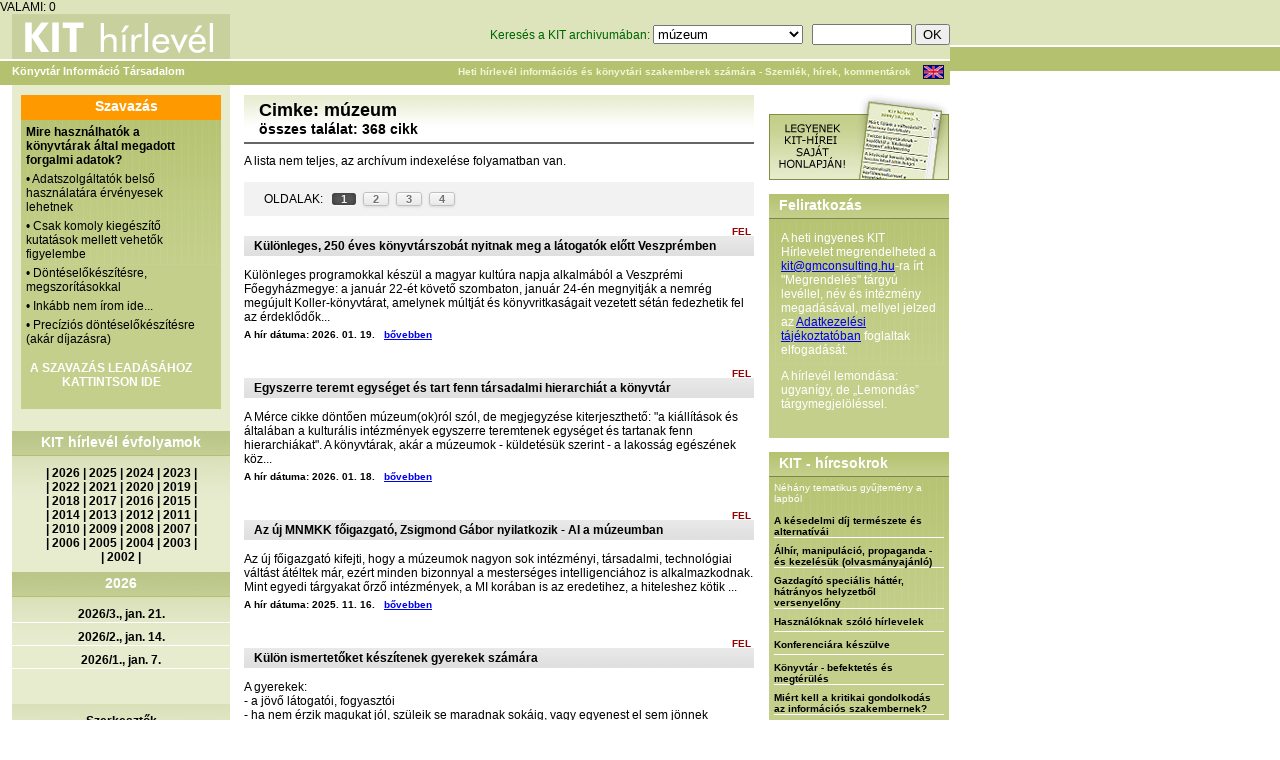

--- FILE ---
content_type: text/html; charset=utf-8
request_url: http://kithirlevel.hu/index.php?oldal=kereses&funkcio=cimkek&cid=212&cimke=m%C3%BAzeum
body_size: 47835
content:
VALAMI: 0<br /><!DOCTYPE html PUBLIC "-//W3C//DTD XHTML 1.0 Transitional//EN" "http://www.w3.org/TR/xhtml1/DTD/xhtml1-transitional.dtd">
<html xmlns="http://www.w3.org/1999/xhtml">
<head>
<meta http-equiv="Content-Type" content="text/html; charset=utf-8" />
<title>KIT Hírlevél Heti hírlevél információs és könyvtári szakemberek számára - Szemlék, hírek, kommentárok</title>
<script src="scripts/scripts.js" type="text/javascript" language="JavaScript"></script>
<script src="scripts/AC_RunActiveContent.js" type="text/javascript" language="JavaScript"></script>
<script type="text/javascript" src="library/jquery/jquery.js"></script>
<link rel="stylesheet" href="../stilus/stilus.css" />
<link rel="stylesheet" href="../stilus/hasznos.css" />
<link rel="stylesheet" href="../stilus/menu_allo.css" />
<link rel="stylesheet" href="../stilus/menu_fekvo.css" />
<link rel="stylesheet" href="stilus/stilus.css" />
<link rel="stylesheet" href="stilus/hasznos.css" />
<link rel="stylesheet" href="stilus/menu_allo.css" />
<link rel="stylesheet" href="stilus/menu_fekvo.css" />
<meta name="keywords" content="könyvtár, információ, könyvtárvezetés, menedzsment, információs szolgáltatás, GM Info Consulting Kft., library, library management, bibliothek, tervezés, szervezés, vezetés, irányítás, bibliotéka" />
<meta name="description" content="A KIT hírlevél céljai: az információs és könyvtári szakmán belüli horizontális kommunikáció katalizálása, többszempontú és szokatlan szakmai megközelítések felkarolása, a szakmák közötti technológia- és gondolattranszfer erősítése. 2002-től kiadja a GM Consulting. Tulajdonos: Mikulás Gábor" />
<link href="favicon.ico" rel="sortcut icon" />
<link rel="stylesheet" href="stilus/stilus-uj.css" />
</head>

<body>
<table width="950" border="0" cellspacing="0" cellpadding="0"><tr><td>
<div class="fejlec1">
  <div class="logo"><a href="index.php"><img src="../stilus/kithirlevel.gif" width="218" height="45" border="0" alt="KIT hírlevél logo" /></a></div>
  <div class="kereso">
    <form id="kereses" name="kereses" method="get" action="index.php?oldal=kereses" style="margin:0px;">
    <input name="oldal" type="hidden" value="kereses" />
    <input name="funkcio" type="hidden" value="kereses" />
	Keresés a KIT archivumában: <select name="cimke" style="width:150px;">
<option label="válasszon címkét" value="0" selected="selected">válasszon címkét</option>
<option label="*" value="269">*</option>
<option label="A Művelődés Háza és Könyvtár, Sárospatak" value="821">A Művelődés Háza és Könyvtár, Sárospatak</option>
<option label="Aarhus University Library" value="877">Aarhus University Library</option>
<option label="Abonyi Lajos Művelődési Ház, Könyvtár és Múzeumi Kiállítóhely, Abony" value="443">Abonyi Lajos Művelődési Ház, Könyvtár és Múzeumi Kiállítóhely, Abony</option>
<option label="adatbázis készítése" value="28">adatbázis készítése</option>
<option label="adatbázis, elektronikus adatok elérése" value="13">adatbázis, elektronikus adatok elérése</option>
<option label="adatgazdálkodás, CRM" value="167">adatgazdálkodás, CRM</option>
<option label="adattárolás" value="251">adattárolás</option>
<option label="Addison Public Library" value="847">Addison Public Library</option>
<option label="adomány(ozó), szponzor" value="116">adomány(ozó), szponzor</option>
<option label="Ady Endre Könyvtár, Hatvan" value="513">Ady Endre Könyvtár, Hatvan</option>
<option label="Ady Endre Kulturális Központ és Könyvtár, Nyergesújfalu" value="939">Ady Endre Kulturális Központ és Könyvtár, Nyergesújfalu</option>
<option label="Ady Endre Városi Könyvtár, Baja" value="347">Ady Endre Városi Könyvtár, Baja</option>
<option label="Afganisztán" value="878">Afganisztán</option>
<option label="akadálymentesítés - fizikai (2023.02-)" value="904">akadálymentesítés - fizikai (2023.02-)</option>
<option label="akadálymentesítés - informatikai (2023.02-)" value="905">akadálymentesítés - informatikai (2023.02-)</option>
<option label="Alesundsbiblioteka. Alesund" value="1013">Alesundsbiblioteka. Alesund</option>
<option label="Algyői Könyvtár" value="518">Algyői Könyvtár</option>
<option label="alkalmazás, szoftver" value="250">alkalmazás, szoftver</option>
<option label="alkotói tér, makerspace (2023.03-)" value="908">alkotói tér, makerspace (2023.03-)</option>
<option label="Allen County Public Library" value="846">Allen County Public Library</option>
<option label="állománygazdálkodás" value="44">állománygazdálkodás</option>
<option label="állományvédelem (és -károsodás)" value="201">állományvédelem (és -károsodás)</option>
<option label="álruhás vásárló, mystery shopping" value="204">álruhás vásárló, mystery shopping</option>
<option label="Alternatív Közgazdasági Gimnázium könyvtára, Budapest" value="644">Alternatív Közgazdasági Gimnázium könyvtára, Budapest</option>
<option label="analógia" value="17">analógia</option>
<option label="Andrássy Egyetem Könyvtára, Budapest" value="348">Andrássy Egyetem Könyvtára, Budapest</option>
<option label="Angyal István Művelődési Ház, Közösségi Színtér és Könyvtár, Magyarbánhegyes" value="993">Angyal István Művelődési Ház, Közösségi Színtér és Könyvtár, Magyarbánhegyes</option>
<option label="Ann Arbor District Library, Michigan" value="896">Ann Arbor District Library, Michigan</option>
<option label="Anythink Libraries" value="640">Anythink Libraries</option>
<option label="Apor Vilmos Katolikus Főiskola Könyvtára" value="526">Apor Vilmos Katolikus Főiskola Könyvtára</option>
<option label="Aranybulla Könyvtár, Székesfehérvár" value="737">Aranybulla Könyvtár, Székesfehérvár</option>
<option label="Arcanum Adatbázis Kft." value="416">Arcanum Adatbázis Kft.</option>
<option label="archiválás, megőrzés" value="88">archiválás, megőrzés</option>
<option label="arculat (magunkról mutatott kép)" value="153">arculat (magunkról mutatott kép)</option>
<option label="Argentína" value="267">Argentína</option>
<option label="Arizona State University Library" value="694">Arizona State University Library</option>
<option label="Athens-Clarke County Library, Athens" value="501">Athens-Clarke County Library, Athens</option>
<option label="Atlanta-Fulton Public Library System, Atlanta " value="455">Atlanta-Fulton Public Library System, Atlanta </option>
<option label="átszervezés, racionalizálás" value="89">átszervezés, racionalizálás</option>
<option label="Ausztrália" value="79">Ausztrália</option>
<option label="Ausztria" value="77">Ausztria</option>
<option label="Badische Landesbibliothek" value="912">Badische Landesbibliothek</option>
<option label="Balassi Bálint Megyei Könyvtár, Salgótarján" value="446">Balassi Bálint Megyei Könyvtár, Salgótarján</option>
<option label="Balassi Bálint Művelődési Ház és Könyvtár, Jánossomorja" value="999">Balassi Bálint Művelődési Ház és Könyvtár, Jánossomorja</option>
<option label="Balatoni Regionális Kutatóintézet Könyvtár és Kálmán Imre Emlékház, Siófok" value="293">Balatoni Regionális Kutatóintézet Könyvtár és Kálmán Imre Emlékház, Siófok</option>
<option label="Balázs József Városi Könyvtár, Vásárosnamény" value="341">Balázs József Városi Könyvtár, Vásárosnamény</option>
<option label="Baltimore County Public Library" value="690">Baltimore County Public Library</option>
<option label="Baracs Község Könyvtára" value="410">Baracs Község Könyvtára</option>
<option label="Báró Wesselényi Miklós Városi Könyvtár, Kézdivsárhely" value="336">Báró Wesselényi Miklós Városi Könyvtár, Kézdivsárhely</option>
<option label="Batthyáneum, Gyulafehérvár" value="922">Batthyáneum, Gyulafehérvár</option>
<option label="Bayerische Staatsbibliothek, München" value="610">Bayerische Staatsbibliothek, München</option>
<option label="beépített könyvtáros" value="233">beépített könyvtáros</option>
<option label="befogadás kultúra (2017.04-)" value="280">befogadás kultúra (2017.04-)</option>
<option label="Beijing Library" value="1011">Beijing Library</option>
<option label="Békefi Antal Városi Könyvtár, Művelődési Ház és Stúdió KB, Zirc" value="696">Békefi Antal Városi Könyvtár, Művelődési Ház és Stúdió KB, Zirc</option>
<option label="Békés Megyei Tudásház és Könyvtár, Békéscsaba" value="295">Békés Megyei Tudásház és Könyvtár, Békéscsaba</option>
<option label="Békés Városi Püski Sándor Könyvtár" value="697">Békés Városi Püski Sándor Könyvtár</option>
<option label="Békéssámson Könyvtár, Információs és Közösségi Hely" value="733">Békéssámson Könyvtár, Információs és Közösségi Hely</option>
<option label="Belarusz" value="701">Belarusz</option>
<option label="Belgium" value="277">Belgium</option>
<option label="Beregszászi Járási Központi Könyvtár" value="1007">Beregszászi Járási Központi Könyvtár</option>
<option label="berendezés, eszköz, bútor" value="131">berendezés, eszköz, bútor</option>
<option label="Béri Balogh Ádám Műv. Ház és Könyvtár, Fadd" value="315">Béri Balogh Ádám Műv. Ház és Könyvtár, Fadd</option>
<option label="Bertók László Városi Könyvtár, Nagyatád" value="885">Bertók László Városi Könyvtár, Nagyatád</option>
<option label="Berzsenyi Dániel Könyvtár, Szombathely" value="299">Berzsenyi Dániel Könyvtár, Szombathely</option>
<option label="Berzsenyi Dániel Városi Könyvtár, Marcali" value="461">Berzsenyi Dániel Városi Könyvtár, Marcali</option>
<option label="beszállítói kapcsolatok" value="59">beszállítói kapcsolatok</option>
<option label="Bethlehem Public Library" value="732">Bethlehem Public Library</option>
<option label="bibliometria" value="178">bibliometria</option>
<option label="Biblioteca Apostolica Vaticana" value="405">Biblioteca Apostolica Vaticana</option>
<option label="Biblioteca Civica Bertoliana, Vicenza" value="951">Biblioteca Civica Bertoliana, Vicenza</option>
<option label="Biblioteca Civica di Padova" value="957">Biblioteca Civica di Padova</option>
<option label="Biblioteca Comunale di Cittadella" value="958">Biblioteca Comunale di Cittadella</option>
<option label="Biblioteca de Catalunya" value="984">Biblioteca de Catalunya</option>
<option label="Biblioteca Gabriel García Márquez, Barcelona" value="968">Biblioteca Gabriel García Márquez, Barcelona</option>
<option label="Biblioteca Judeteana Astra Sibiu" value="712">Biblioteca Judeteana Astra Sibiu</option>
<option label="Biblioteca Judeteana Gheorghe Sincai, Oradea, Nagyvárad" value="722">Biblioteca Judeteana Gheorghe Sincai, Oradea, Nagyvárad</option>
<option label="Biblioteca Judeteană 'Alexandru D. Xenopol', Arad" value="512">Biblioteca Judeteană 'Alexandru D. Xenopol', Arad</option>
<option label="Biblioteca Nationala a Republicii Moldova, Chisinău" value="857">Biblioteca Nationala a Republicii Moldova, Chisinău</option>
<option label="Biblioteca Naţională a României" value="923">Biblioteca Naţională a României</option>
<option label="Biblioteca Pública Municipal &quot;Rosalía de Castro&quot; de Arzúa" value="607">Biblioteca Pública Municipal &quot;Rosalía de Castro&quot; de Arzúa</option>
<option label="BiblioTech, Bexar County Digital Library" value="472">BiblioTech, Bexar County Digital Library</option>
<option label="Bibliotecii Judetene 'Petre Dulfu', Maramures" value="738">Bibliotecii Judetene 'Petre Dulfu', Maramures</option>
<option label="Biblioteka Publiczna m. st. Warszawy, Varsó" value="1024">Biblioteka Publiczna m. st. Warszawy, Varsó</option>
<option label="Biblioteka Uniwersytecka w Poznaniu" value="965">Biblioteka Uniwersytecka w Poznaniu</option>
<option label="Biblioteka Uniwersytecka w Warszawie" value="727">Biblioteka Uniwersytecka w Warszawie</option>
<option label="Biblioteken i Kungsbacka" value="1033">Biblioteken i Kungsbacka</option>
<option label="Biblioteken i Malmö" value="948">Biblioteken i Malmö</option>
<option label="biblioterápia" value="205">biblioterápia</option>
<option label="Bibliotheek - Forum Groningen" value="622">Bibliotheek - Forum Groningen</option>
<option label="Bibliotheek Borne" value="1029">Bibliotheek Borne</option>
<option label="Bibliotheek de Krook, Ghent" value="777">Bibliotheek de Krook, Ghent</option>
<option label="Bibliotheek Den Bosch" value="480">Bibliotheek Den Bosch</option>
<option label="Bibliotheek Den Haag" value="647">Bibliotheek Den Haag</option>
<option label="Bibliotheek Deventer" value="343">Bibliotheek Deventer</option>
<option label="Bibliotheek Gelderland Zuid, Nijmegen" value="670">Bibliotheek Gelderland Zuid, Nijmegen</option>
<option label="Bibliotheek Hoogeveen, Zwolle" value="479">Bibliotheek Hoogeveen, Zwolle</option>
<option label="Bibliotheek Nijkerk" value="721">Bibliotheek Nijkerk</option>
<option label="Bibliotheek Salland, locatie Olst" value="454">Bibliotheek Salland, locatie Olst</option>
<option label="Bibliotheek Sint-Jans-Molenbeek, Brussels" value="769">Bibliotheek Sint-Jans-Molenbeek, Brussels</option>
<option label="Bibliotheek Turnhout" value="944">Bibliotheek Turnhout</option>
<option label="Bibliotheek Twente, Hengelo" value="1037">Bibliotheek Twente, Hengelo</option>
<option label="Bibliotheek Universiteit van Amsterdam" value="1034">Bibliotheek Universiteit van Amsterdam</option>
<option label="Bibliotheek Utrecht" value="942">Bibliotheek Utrecht</option>
<option label="Bibliotheek Zuthpen" value="420">Bibliotheek Zuthpen</option>
<option label="Bibliothek der Hansestadt Lübeck" value="925">Bibliothek der Hansestadt Lübeck</option>
<option label="Bibliothek Spiez" value="591">Bibliothek Spiez</option>
<option label="Bibliothéque communale de Namur" value="468">Bibliothéque communale de Namur</option>
<option label="Bibliotheque nationale de France, Paris" value="740">Bibliotheque nationale de France, Paris</option>
<option label="Bibliotheque nationale du Luxembourg" value="612">Bibliotheque nationale du Luxembourg</option>
<option label="Bibliothéque royale de Belgique, Bruxelles" value="453">Bibliothéque royale de Belgique, Bruxelles</option>
<option label="Bibliothéque Václav Havel, Paris" value="361">Bibliothéque Václav Havel, Paris</option>
<option label="Bibliotheques de la Ville de Bruxelles" value="966">Bibliotheques de la Ville de Bruxelles</option>
<option label="Bibliotheques de Montréal" value="411">Bibliotheques de Montréal</option>
<option label="Bibliotheques de Reims" value="983">Bibliotheques de Reims</option>
<option label="Bibliothéques Montreal" value="329">Bibliothéques Montreal</option>
<option label="Birmingham Public Library" value="972">Birmingham Public Library</option>
<option label="biztonság, védelem" value="177">biztonság, védelem</option>
<option label="blog, mikroblog, fórum" value="208">blog, mikroblog, fórum</option>
<option label="Bloomsburg Public Library" value="870">Bloomsburg Public Library</option>
<option label="BME Országos Műszaki Inf. Központ és Könyvtár" value="373">BME Országos Műszaki Inf. Központ és Könyvtár</option>
<option label="Bod Péter Megyei Könyvtár, Sepsiszentgyörgy" value="337">Bod Péter Megyei Könyvtár, Sepsiszentgyörgy</option>
<option label="Bodleian Library, Oxford" value="397">Bodleian Library, Oxford</option>
<option label="Boston Public Library" value="678">Boston Public Library</option>
<option label="Bosznia-Hercegovina" value="260">Bosznia-Hercegovina</option>
<option label="Boulder Public Library" value="681">Boulder Public Library</option>
<option label="Bowling Green State University Library" value="601">Bowling Green State University Library</option>
<option label="börtönkönyvtár" value="163">börtönkönyvtár</option>
<option label="Brampton Library, Ontario" value="774">Brampton Library, Ontario</option>
<option label="Brazília" value="262">Brazília</option>
<option label="British Library, London" value="401">British Library, London</option>
<option label="Bródy Sándor Megyei Könyvtár, Eger" value="467">Bródy Sándor Megyei Könyvtár, Eger</option>
<option label="Brooklyn Public Library, New York" value="685">Brooklyn Public Library, New York</option>
<option label="Brusselse Bibliotheken" value="1004">Brusselse Bibliotheken</option>
<option label="Bryant &amp; Stratton College's Library, NY" value="947">Bryant &amp; Stratton College's Library, NY</option>
<option label="Budapest Főváros Levéltára" value="415">Budapest Főváros Levéltára</option>
<option label="Budapesti Corvinus Egyetem Egyetemi Könyvtár" value="322">Budapesti Corvinus Egyetem Egyetemi Könyvtár</option>
<option label="Budapesti Gazdasági Egyetem Könyvtára" value="977">Budapesti Gazdasági Egyetem Könyvtára</option>
<option label="Bulgária" value="285">Bulgária</option>
<option label="Burundi" value="996">Burundi</option>
<option label="Büchereizentrale Schleswig-Holstein" value="489">Büchereizentrale Schleswig-Holstein</option>
<option label="Bücherhallen Hamburg" value="776">Bücherhallen Hamburg</option>
<option label="Calgary Public Library" value="714">Calgary Public Library</option>
<option label="Calgary University, Libraries and Cultural Resources" value="386">Calgary University, Libraries and Cultural Resources</option>
<option label="California State University San Marcos Library" value="820">California State University San Marcos Library</option>
<option label="Cambridge Public Library" value="556">Cambridge Public Library</option>
<option label="Cambridge University Library" value="554">Cambridge University Library</option>
<option label="Campbell County Public Library" value="794">Campbell County Public Library</option>
<option label="Carol Davila University of Medicine and Pharmacy, Bucharest" value="288">Carol Davila University of Medicine and Pharmacy, Bucharest</option>
<option label="Ceglédi Városi Könyvtár" value="469">Ceglédi Városi Könyvtár</option>
<option label="Central European Library, Budapest" value="456">Central European Library, Budapest</option>
<option label="Central Library, Helsinki" value="388">Central Library, Helsinki</option>
<option label="cenzúra, könyvbetiltás" value="214">cenzúra, könyvbetiltás</option>
<option label="Charles Sturt University Library, Australia" value="1009">Charles Sturt University Library, Australia</option>
<option label="Charleston County Public library" value="782">Charleston County Public library</option>
<option label="Charlotte Mecklenburg Library" value="616">Charlotte Mecklenburg Library</option>
<option label="Chattanooga Public Library" value="555">Chattanooga Public Library</option>
<option label="Chicago Public Library" value="625">Chicago Public Library</option>
<option label="Chicago State University, Library and Instruction Services" value="654">Chicago State University, Library and Instruction Services</option>
<option label="Chula Vista Public Library" value="552">Chula Vista Public Library</option>
<option label="City University of New York Libraries" value="760">City University of New York Libraries</option>
<option label="Claremont College Library" value="632">Claremont College Library</option>
<option label="Colorado State University Libraries" value="786">Colorado State University Libraries</option>
<option label="Columbia University Library" value="586">Columbia University Library</option>
<option label="Columbus Metropolitan Library" value="795">Columbus Metropolitan Library</option>
<option label="Copper Queen Library, Bisbee" value="599">Copper Queen Library, Bisbee</option>
<option label="Coronado Public Library" value="730">Coronado Public Library</option>
<option label="Csanádpalotai Városi Könyvtár" value="594">Csanádpalotai Városi Könyvtár</option>
<option label="Csehország" value="166">Csehország</option>
<option label="cselekvésképtelenség" value="135">cselekvésképtelenség</option>
<option label="Csemegi Károly Könyvtár és Információs Központ, Csongrád" value="413">Csemegi Károly Könyvtár és Információs Központ, Csongrád</option>
<option label="Csorba Győző Könyvtár, Pécs" value="292">Csorba Győző Könyvtár, Pécs</option>
<option label="Csuka Zoltán Városi Könyvtár, Érd" value="830">Csuka Zoltán Városi Könyvtár, Érd</option>
<option label="Csurgó Városi Könyvtár és Információs Központ" value="380">Csurgó Városi Könyvtár és Információs Központ</option>
<option label="Cumberland University, Vise Library" value="464">Cumberland University, Vise Library</option>
<option label="Dakota County Library" value="559">Dakota County Library</option>
<option label="Dallas Public Library" value="570">Dallas Public Library</option>
<option label="Dánia" value="243">Dánia</option>
<option label="Dankó Pista Művelődési Ház és Könyvtár" value="691">Dankó Pista Művelődési Ház és Könyvtár</option>
<option label="Dankó Pista Művelődési Ház és Könyvtár, Szatymaz" value="692">Dankó Pista Művelődési Ház és Könyvtár, Szatymaz</option>
<option label="Dansk Centralbibliotek for Sydslesvig, Flensburg / Flensborg" value="805">Dansk Centralbibliotek for Sydslesvig, Flensburg / Flensborg</option>
<option label="Dartmouth College Library" value="809">Dartmouth College Library</option>
<option label="de bblthk - Bibliotheek Wageningen" value="814">de bblthk - Bibliotheek Wageningen</option>
<option label="De Nieuwe Bibliotheek, Almere" value="991">De Nieuwe Bibliotheek, Almere</option>
<option label="Deák Ferenc Megyei és V. Könyvtár, Zalaegerszeg" value="335">Deák Ferenc Megyei és V. Könyvtár, Zalaegerszeg</option>
<option label="Debreceni Egyetem Egyetemi és Nemzeti Könyvtár" value="311">Debreceni Egyetem Egyetemi és Nemzeti Könyvtár</option>
<option label="Debreceni Református Kollégium Nagykönyvtára" value="941">Debreceni Református Kollégium Nagykönyvtára</option>
<option label="Dégi Festetics Művelődési Ház és Könyvtár" value="748">Dégi Festetics Művelődési Ház és Könyvtár</option>
<option label="Deichmanske bibliotek, Biblio Töyen, Oslo " value="499">Deichmanske bibliotek, Biblio Töyen, Oslo </option>
<option label="Deichmanske bibliotek, Björvika, Oslo" value="1022">Deichmanske bibliotek, Björvika, Oslo</option>
<option label="Deichmanske bibliotek, Furuset bibliotek og aktivitetshus, Oslo" value="1026">Deichmanske bibliotek, Furuset bibliotek og aktivitetshus, Oslo</option>
<option label="Deichmanske bibliotek, Holmlia, Oslo" value="1027">Deichmanske bibliotek, Holmlia, Oslo</option>
<option label="Deichmanske bibliotek, Oslo" value="629">Deichmanske bibliotek, Oslo</option>
<option label="Deichmanske bibliotek, Stovner, Oslo" value="1040">Deichmanske bibliotek, Stovner, Oslo</option>
<option label="Dél-Afrika" value="252">Dél-Afrika</option>
<option label="Dél-Korea" value="235">Dél-Korea</option>
<option label="Denver Public Library" value="497">Denver Public Library</option>
<option label="Dérczy Ferenc Könyvtár és Közösségi Ház, Kondoros" value="745">Dérczy Ferenc Könyvtár és Közösségi Ház, Kondoros</option>
<option label="Derecske Városi Művelődési Ház és Könyvtár" value="1000">Derecske Városi Művelődési Ház és Könyvtár</option>
<option label="Deschutes Public Library" value="705">Deschutes Public Library</option>
<option label="Det Kongelige Bibliotek, Koppenhága" value="853">Det Kongelige Bibliotek, Koppenhága</option>
<option label="Detroit Public Library" value="1008">Detroit Public Library</option>
<option label="Deutsche Nationalbibliothek, Leipzig, Frankfurt/M." value="362">Deutsche Nationalbibliothek, Leipzig, Frankfurt/M.</option>
<option label="Devecseri Városi Könyvtár és Művelődési Ház" value="317">Devecseri Városi Könyvtár és Művelődési Ház</option>
<option label="digitális (elektronikus) könyvtár" value="175">digitális (elektronikus) könyvtár</option>
<option label="digitális dokumentumok" value="108">digitális dokumentumok</option>
<option label="Digitális Világkönyvtár - World Digital Library" value="395">Digitális Világkönyvtár - World Digital Library</option>
<option label="digitalizálás (folyamat, technika)" value="94">digitalizálás (folyamat, technika)</option>
<option label="District of Columbia Public Library Washington D.C." value="967">District of Columbia Public Library Washington D.C.</option>
<option label="DOKK1, Aarhus" value="686">DOKK1, Aarhus</option>
<option label="dokumentumfeldolgozás" value="21">dokumentumfeldolgozás</option>
<option label="dr. Kovács Pál Megyei Könyvtár és Közösségi Tér, Győr" value="351">dr. Kovács Pál Megyei Könyvtár és Közösségi Tér, Győr</option>
<option label="Dr. Papp József Városi Könyvtár és Művelődési Otthon, Tiszecsege" value="767">Dr. Papp József Városi Könyvtár és Művelődési Otthon, Tiszecsege</option>
<option label="Dubai" value="978">Dubai</option>
<option label="Dunaföldvári Művelődési Központ és Könyvtár" value="604">Dunaföldvári Művelődési Központ és Könyvtár</option>
<option label="Dunaszerdahelyi Csallóközi Könyvtár" value="874">Dunaszerdahelyi Csallóközi Könyvtár</option>
<option label="Dunaújvárosi Egyetem Könyvtár és Információs Központ" value="527">Dunaújvárosi Egyetem Könyvtár és Információs Központ</option>
<option label="e-book on demand, EOD" value="216">e-book on demand, EOD</option>
<option label="e-könyv" value="221">e-könyv</option>
<option label="e-könyv olvasó, más mobil eszközök" value="136">e-könyv olvasó, más mobil eszközök</option>
<option label="Edinborough Libraries" value="431">Edinborough Libraries</option>
<option label="egészségügy (munka-)" value="68">egészségügy (munka-)</option>
<option label="Egressy Béni Városi Könyvtár, Kazincbarcika" value="606">Egressy Béni Városi Könyvtár, Kazincbarcika</option>
<option label="egyéb, nem könyvtári (információ)szolg. szerv." value="96">egyéb, nem könyvtári (információ)szolg. szerv.</option>
<option label="Egyesült Arab Emírségek (2017.10-)" value="284">Egyesült Arab Emírségek (2017.10-)</option>
<option label="Egyiptom" value="226">Egyiptom</option>
<option label="együttműködés más könyvtárakkal" value="45">együttműködés más könyvtárakkal</option>
<option label="együttműködés nem könyvtárakkal" value="156">együttműködés nem könyvtárakkal</option>
<option label="elismerés" value="70">elismerés</option>
<option label="ELTE Egyetemi Könyvtár és Levéltár, Budapest" value="297">ELTE Egyetemi Könyvtár és Levéltár, Budapest</option>
<option label="emberi minőség" value="157">emberi minőség</option>
<option label="Eötvös József Művelődési Ház és Könyvtár, Ercsi" value="960">Eötvös József Művelődési Ház és Könyvtár, Ercsi</option>
<option label="Eötvös Károly Könyvtár, Veszprém" value="339">Eötvös Károly Könyvtár, Veszprém</option>
<option label="ERSTE Stiftung Bibliothek, Bécs" value="1028">ERSTE Stiftung Bibliothek, Bécs</option>
<option label="esélyegyenlőség (2025.09.-)" value="1023">esélyegyenlőség (2025.09.-)</option>
<option label="Esterházy Péter és Gitta Könyvtár" value="832">Esterházy Péter és Gitta Könyvtár</option>
<option label="Eszterházy Károly Egyetem Tittel Pál Könyvtár" value="528">Eszterházy Károly Egyetem Tittel Pál Könyvtár</option>
<option label="Észtország (2014,10-től)" value="265">Észtország (2014,10-től)</option>
<option label="ETH-Bibliothek, Zürich" value="409">ETH-Bibliothek, Zürich</option>
<option label="etika, fegyelmi kérdések" value="64">etika, fegyelmi kérdések</option>
<option label="Europa-Universitaet Viadrina Universitätsbibliothek, Frankfurt am O." value="806">Europa-Universitaet Viadrina Universitätsbibliothek, Frankfurt am O.</option>
<option label="European Parliament library" value="986">European Parliament library</option>
<option label="EX LIBRIS Könyvtár" value="876">EX LIBRIS Könyvtár</option>
<option label="fájlcserélő hálózat, torrent" value="222">fájlcserélő hálózat, torrent</option>
<option label="Fáklya Művelődési Ház és Könyvtár, Letenye" value="382">Fáklya Művelődési Ház és Könyvtár, Letenye</option>
<option label="Faluház és Könyvtár, Tabd" value="881">Faluház és Könyvtár, Tabd</option>
<option label="Faulkner County Arkansas Public Libraries" value="844">Faulkner County Arkansas Public Libraries</option>
<option label="Fegyir Potusnyák Kárpátaljai Megyei Tudományos Könyvtár" value="1003">Fegyir Potusnyák Kárpátaljai Megyei Tudományos Könyvtár</option>
<option label="Fejér György Városi Könyvtár" value="1015">Fejér György Városi Könyvtár</option>
<option label="Fekete István Könyvtár és Művelődési Ház, Tiszanána" value="742">Fekete István Könyvtár és Művelődési Ház, Tiszanána</option>
<option label="Felix G. Woodward Library, Austin" value="693">Felix G. Woodward Library, Austin</option>
<option label="felmérés" value="15">felmérés</option>
<option label="felolvasás, mesélés" value="230">felolvasás, mesélés</option>
<option label="felsőoktatási könyvtár, szakkönyvtár" value="6">felsőoktatási könyvtár, szakkönyvtár</option>
<option label="fenntartó" value="126">fenntartó</option>
<option label="Ferguson Library, CT" value="384">Ferguson Library, CT</option>
<option label="film- videó- és képszolgáltatás" value="99">film- videó- és képszolgáltatás</option>
<option label="Finnország" value="244">Finnország</option>
<option label="Fisk University Library" value="822">Fisk University Library</option>
<option label="fizetés" value="69">fizetés</option>
<option label="FlevoMeer Biblioteek, Lelystad" value="992">FlevoMeer Biblioteek, Lelystad</option>
<option label="Florida State University Libraries" value="875">Florida State University Libraries</option>
<option label="Fort Vancouver Regional Libraries" value="683">Fort Vancouver Regional Libraries</option>
<option label="Foster Library, Victoria" value="638">Foster Library, Victoria</option>
<option label="Főegyházmegyei Könyvtár, Eger" value="506">Főegyházmegyei Könyvtár, Eger</option>
<option label="Földeáki Művelődési Ház és Könyvtár" value="517">Földeáki Művelődési Ház és Könyvtár</option>
<option label="Földi István Könyvtár és Helytörténeti Gyűjtemény, Dombóvár" value="369">Földi István Könyvtár és Helytörténeti Gyűjtemény, Dombóvár</option>
<option label="Földi János Könyvtár, Hajdúhadház" value="1035">Földi János Könyvtár, Hajdúhadház</option>
<option label="Fővárosi Szabó Ervin Könyvtár, Budapest" value="300">Fővárosi Szabó Ervin Könyvtár, Budapest</option>
<option label="Franciaország" value="80">Franciaország</option>
<option label="Free Library of Philadelphia" value="402">Free Library of Philadelphia</option>
<option label="Freie Universität Berlin, Philologosche Bibliothek" value="698">Freie Universität Berlin, Philologosche Bibliothek</option>
<option label="Frisco Public Library" value="658">Frisco Public Library</option>
<option label="Gainsborough Community Library, Suffolk Library" value="889">Gainsborough Community Library, Suffolk Library</option>
<option label="Galántai Könyvtár" value="707">Galántai Könyvtár</option>
<option label="Gárdonyi Géza Művelődési Ház és Könyvtár, Székesfehérvár" value="659">Gárdonyi Géza Művelődési Ház és Könyvtár, Székesfehérvár</option>
<option label="Gárdonyi Géza Városi Könyvtár" value="563">Gárdonyi Géza Városi Könyvtár</option>
<option label="Garnavillo Public Library, Iowa" value="900">Garnavillo Public Library, Iowa</option>
<option label="Gáthy Zoltán Városi Könyvtár, Dorog" value="304">Gáthy Zoltán Városi Könyvtár, Dorog</option>
<option label="Gávavencsellői Művelődési Ház és Községi Könyvtár" value="619">Gávavencsellői Művelődési Ház és Községi Könyvtár</option>
<option label="Gemerská knižnica Pavla Dobšinského v Rožňave" value="952">Gemerská knižnica Pavla Dobšinského v Rožňave</option>
<option label="gender, társadalmi nem (2017.06-)" value="282">gender, társadalmi nem (2017.06-)</option>
<option label="Georgia Southern University Libraries " value="812">Georgia Southern University Libraries </option>
<option label="Georgia State University Library" value="950">Georgia State University Library</option>
<option label="gép, technikai eszköz" value="27">gép, technikai eszköz</option>
<option label="Gleeson Library, University of San Francisco" value="780">Gleeson Library, University of San Francisco</option>
<option label="glossza" value="165">glossza</option>
<option label="Goethe-Intézet Könyvtára, Budapest" value="560">Goethe-Intézet Könyvtára, Budapest</option>
<option label="Gödöllői Városi Könyvtár és Információs központ" value="452">Gödöllői Városi Könyvtár és Információs központ</option>
<option label="Görögország" value="275">Görögország</option>
<option label="Göteborgs största bibliotek" value="1014">Göteborgs största bibliotek</option>
<option label="Gradska Biblioteka u Novom Sadu" value="770">Gradska Biblioteka u Novom Sadu</option>
<option label="Greensboro University Library, North Carolina" value="408">Greensboro University Library, North Carolina</option>
<option label="Gróf Bercsényi Zsuzsanna Városi Könyvtár, Budaörs" value="867">Gróf Bercsényi Zsuzsanna Városi Könyvtár, Budaörs</option>
<option label="Grúzia (2018.11-)" value="459">Grúzia (2018.11-)</option>
<option label="Guelph Public Library" value="842">Guelph Public Library</option>
<option label="Gwinnett County Public Library" value="398">Gwinnett County Public Library</option>
<option label="gyerek, fiatal használó" value="161">gyerek, fiatal használó</option>
<option label="gyerekkönyvtár" value="10">gyerekkönyvtár</option>
<option label="Gyergyai Albert Városi és Iskolai Könyvtár, Nagybajom" value="618">Gyergyai Albert Városi és Iskolai Könyvtár, Nagybajom</option>
<option label="Gyergyószentmiklósi Városi Könyvtár" value="558">Gyergyószentmiklósi Városi Könyvtár</option>
<option label="Gyulai Líviusz Városi Könyvtár, Barót" value="883">Gyulai Líviusz Városi Könyvtár, Barót</option>
<option label="Halifax Public Libraries" value="547">Halifax Public Libraries</option>
<option label="Halis István Városi Könyvtár, Nagykanizsa" value="290">Halis István Városi Könyvtár, Nagykanizsa</option>
<option label="Hamilton Public Library" value="886">Hamilton Public Library</option>
<option label="Hamvas Béla Pest Megyei Könyvtár, Szentendre" value="562">Hamvas Béla Pest Megyei Könyvtár, Szentendre</option>
<option label="Hamvas Béla Városi Könyvtár, Tiszaújváros" value="953">Hamvas Béla Városi Könyvtár, Tiszaújváros</option>
<option label="hangzóanyag- és zenei információszolgáltatás" value="9">hangzóanyag- és zenei információszolgáltatás</option>
<option label="Harvard University Library" value="585">Harvard University Library</option>
<option label="használati szám, arány" value="160">használati szám, arány</option>
<option label="használói élmény, UX, user experience (2020-)" value="646">használói élmény, UX, user experience (2020-)</option>
<option label="használói igény" value="123">használói igény</option>
<option label="használóképzés" value="154">használóképzés</option>
<option label="Határ Győző Városi Könyvtár, Gyomaendrőd" value="1030">Határ Győző Városi Könyvtár, Gyomaendrőd</option>
<option label="hatékonyság" value="48">hatékonyság</option>
<option label="Háttér Archívum és Könyvtár, Budapest" value="765">Háttér Archívum és Könyvtár, Budapest</option>
<option label="Haydn-Bibliothek Hainburg" value="1010">Haydn-Bibliothek Hainburg</option>
<option label="Helischer József Városi Könyvtár, Esztergom" value="433">Helischer József Városi Könyvtár, Esztergom</option>
<option label="Helsingborgs Stadsbibliotek" value="825">Helsingborgs Stadsbibliotek</option>
<option label="Helsinki University Library" value="310">Helsinki University Library</option>
<option label="helybenolvasás" value="41">helybenolvasás</option>
<option label="helyfüggő szolgáltatás" value="225">helyfüggő szolgáltatás</option>
<option label="helyismereti szolgáltatás" value="172">helyismereti szolgáltatás</option>
<option label="Henderson County Public Library, Kentucky" value="818">Henderson County Public Library, Kentucky</option>
<option label="Hennepin Public Library" value="399">Hennepin Public Library</option>
<option label="Henrico County Public Library" value="841">Henrico County Public Library</option>
<option label="Herning Bibliotekerne" value="583">Herning Bibliotekerne</option>
<option label="het Predikheren, Mechelen" value="994">het Predikheren, Mechelen</option>
<option label="hírlevél használóknak" value="200">hírlevél használóknak</option>
<option label="Hollandia" value="247">Hollandia</option>
<option label="Horvátország" value="169">Horvátország</option>
<option label="hozzáférés, nyitva tartás" value="184">hozzáférés, nyitva tartás</option>
<option label="HuB.Bibliotheek Kerkrade" value="414">HuB.Bibliotheek Kerkrade</option>
<option label="Humboldt State University Library" value="548">Humboldt State University Library</option>
<option label="humor" value="18">humor</option>
<option label="Hungaricana" value="403">Hungaricana</option>
<option label="Huszár Gál Városi Könyvtár, Mosonmagyaróvár" value="486">Huszár Gál Városi Könyvtár, Mosonmagyaróvár</option>
<option label="I.S. Bădescu Szilágy Megyei Könyvtár, Zilah" value="1006">I.S. Bădescu Szilágy Megyei Könyvtár, Zilah</option>
<option label="identitás" value="36">identitás</option>
<option label="idős használó" value="185">idős használó</option>
<option label="II. Rákóczi Ferenc Megyei és Városi Könyvtár, Miskolc" value="306">II. Rákóczi Ferenc Megyei és Városi Könyvtár, Miskolc</option>
<option label="Ikast-Brande Bibliotek" value="851">Ikast-Brande Bibliotek</option>
<option label="illegális tartalmak - szerzői jog" value="179">illegális tartalmak - szerzői jog</option>
<option label="imázs, rólunk alkotott kép" value="118">imázs, rólunk alkotott kép</option>
<option label="India" value="232">India</option>
<option label="Indonézia" value="1017">Indonézia</option>
<option label="információ (elmélet, politika)" value="139">információ (elmélet, politika)</option>
<option label="információ prezentálása" value="217">információ prezentálása</option>
<option label="információ szolgáltatása weben" value="155">információ szolgáltatása weben</option>
<option label="információ- és hírpiac" value="168">információ- és hírpiac</option>
<option label="információ-visszatartás" value="104">információ-visszatartás</option>
<option label="információforrás (tájékoztatáshoz)" value="16">információforrás (tájékoztatáshoz)</option>
<option label="információs írástudás" value="159">információs írástudás</option>
<option label="információs tanácsadó, információbróker" value="95">információs tanácsadó, információbróker</option>
<option label="informatikai fejlesztés, automatizálás" value="93">informatikai fejlesztés, automatizálás</option>
<option label="innováció, szolgáltatásfejlesztés" value="86">innováció, szolgáltatásfejlesztés</option>
<option label="interjú, riport" value="180">interjú, riport</option>
<option label="internet információforrásként általában" value="87">internet információforrásként általában</option>
<option label="Iowa City Public Library" value="511">Iowa City Public Library</option>
<option label="Iowa State University Library" value="751">Iowa State University Library</option>
<option label="Iparművészeti Múzeum Könyvtára, Budapest" value="354">Iparművészeti Múzeum Könyvtára, Budapest</option>
<option label="Ipolysági Városi Könyvtár" value="466">Ipolysági Városi Könyvtár</option>
<option label="Irak" value="266">Irak</option>
<option label="Irán" value="1016">Irán</option>
<option label="irányítás, mérés, szabályozás" value="51">irányítás, mérés, szabályozás</option>
<option label="Írország" value="248">Írország</option>
<option label="iskolai könyvtár" value="3">iskolai könyvtár</option>
<option label="Izland" value="271">Izland</option>
<option label="Izrael" value="195">Izrael</option>
<option label="Japán " value="78">Japán </option>
<option label="Jászapáti Városi Könyvtár és Művelődési Központ" value="739">Jászapáti Városi Könyvtár és Művelődési Központ</option>
<option label="Jászberényi Városi Könyvtár" value="406">Jászberényi Városi Könyvtár</option>
<option label="játék (2020-)" value="649">játék (2020-)</option>
<option label="játékosítás, gamifikáció (2019-)" value="493">játékosítás, gamifikáció (2019-)</option>
<option label="Jefferson County Public library" value="633">Jefferson County Public library</option>
<option label="Jim Lucas Checotah Public Library, Oklahoma" value="781">Jim Lucas Checotah Public Library, Oklahoma</option>
<option label="jog, külső szabályozás általában" value="207">jog, külső szabályozás általában</option>
<option label="John F. Kennedy Presidential Library and Museum, Boston" value="713">John F. Kennedy Presidential Library and Museum, Boston</option>
<option label="Jókai Mór Városi Könyvtár, Pápa" value="312">Jókai Mór Városi Könyvtár, Pápa</option>
<option label="József Attila ÁMK Könyvtára, Mezőhegyes" value="519">József Attila ÁMK Könyvtára, Mezőhegyes</option>
<option label="József Attila Könyvtár, Dunaújváros" value="355">József Attila Könyvtár, Dunaújváros</option>
<option label="József Attila Könyvtár, Magyarkanizsa" value="728">József Attila Könyvtár, Magyarkanizsa</option>
<option label="József Attila Könyvtár, Tatabánya" value="419">József Attila Könyvtár, Tatabánya</option>
<option label="József Attila Városi Könyvtár és Múzeum, Makó" value="342">József Attila Városi Könyvtár és Múzeum, Makó</option>
<option label="Justh Zsigmond Városi Könyvtár, Orosháza" value="441">Justh Zsigmond Városi Könyvtár, Orosháza</option>
<option label="Jyväskylän yliopiston kirjasto" value="872">Jyväskylän yliopiston kirjasto</option>
<option label="Kájoni János Megyei Könyvtár, Csíkszereda" value="296">Kájoni János Megyei Könyvtár, Csíkszereda</option>
<option label="Kalocsai Művelődési Központ és Könyvtár" value="442">Kalocsai Művelődési Központ és Könyvtár</option>
<option label="Kanada" value="189">Kanada</option>
<option label="Kansalliskirjasto, Helsinki" value="676">Kansalliskirjasto, Helsinki</option>
<option label="Kansas Public Library, Kansas City" value="779">Kansas Public Library, Kansas City</option>
<option label="Kansas University Libraries" value="549">Kansas University Libraries</option>
<option label="Kaposvári Egyetem Egyetemi Könyvtár" value="530">Kaposvári Egyetem Egyetemi Könyvtár</option>
<option label="Kapuvári Városi Könyvtár" value="873">Kapuvári Városi Könyvtár</option>
<option label="Károly Gáspár Református Egyetem, Török Pál Kari Könyvtár" value="525">Károly Gáspár Református Egyetem, Török Pál Kari Könyvtár</option>
<option label="katalógus, integrált könyvtári rendszer, IKR" value="23">katalógus, integrált könyvtári rendszer, IKR</option>
<option label="Katar" value="887">Katar</option>
<option label="Katona József Könyvtár, Kecskemét" value="325">Katona József Könyvtár, Kecskemét</option>
<option label="Katona Lajos Városi Könyvtár, Vác" value="783">Katona Lajos Városi Könyvtár, Vác</option>
<option label="Kent District Library" value="465">Kent District Library</option>
<option label="képregény" value="220">képregény</option>
<option label="Keresztély Gyula Városi Könyvtár, Bátaszék" value="687">Keresztély Gyula Városi Könyvtár, Bátaszék</option>
<option label="Kertész László Városi Könyvtár, Hajdúböszörmény" value="980">Kertész László Városi Könyvtár, Hajdúböszörmény</option>
<option label="kiadó(vállalat), kiadás" value="197">kiadó(vállalat), kiadás</option>
<option label="kiállítás" value="231">kiállítás</option>
<option label="Kína" value="254">Kína</option>
<option label="Kisteleki Ede Könyvtár, Kistelek" value="589">Kisteleki Ede Könyvtár, Kistelek</option>
<option label="kiszervezés, outsourcing" value="46">kiszervezés, outsourcing</option>
<option label="KIT-műhely, KIT-szekció" value="969">KIT-műhely, KIT-szekció</option>
<option label="kitelepülés, szolgáltatás könyvtáron kívül (2025.07-)" value="1020">kitelepülés, szolgáltatás könyvtáron kívül (2025.07-)</option>
<option label="kiterjesztett valóság, augmented reality, AR" value="218">kiterjesztett valóság, augmented reality, AR</option>
<option label="KMO Művelődési Ház és Könyvtár" value="1001">KMO Művelődési Ház és Könyvtár</option>
<option label="Knjižnica Lendava / Lendvai Könyvtár és Kulturális Központ" value="427">Knjižnica Lendava / Lendvai Könyvtár és Kulturális Központ</option>
<option label="Kobenhavns Biblioteker" value="749">Kobenhavns Biblioteker</option>
<option label="Kolumbia" value="627">Kolumbia</option>
<option label="Komló V. Önk. József Attila V. Könyvtár és Muzeális Gyűjt." value="326">Komló V. Önk. József Attila V. Könyvtár és Muzeális Gyűjt.</option>
<option label="Konecsni György Művelődési Központ, Tájház és Városi Könyvtár" value="837">Konecsni György Művelődési Központ, Tájház és Városi Könyvtár</option>
<option label="Koninklijke Bibliotheek, Den Hague" value="451">Koninklijke Bibliotheek, Den Hague</option>
<option label="Kovács Máté Városi Művelődési Központ és Könyvtár" value="890">Kovács Máté Városi Művelődési Központ és Könyvtár</option>
<option label="Kozármislenyi Művelődési Ház-Városi Könyvtár-Tájház, Kozármisleny" value="447">Kozármislenyi Művelődési Ház-Városi Könyvtár-Tájház, Kozármisleny</option>
<option label="Kozma Lajos Könyvtár, Bácsfeketehegy" value="425">Kozma Lajos Könyvtár, Bácsfeketehegy</option>
<option label="Kölcsey Ferenc Városi Könyvtár, Dunakeszi" value="945">Kölcsey Ferenc Városi Könyvtár, Dunakeszi</option>
<option label="kölcsönzés" value="106">kölcsönzés</option>
<option label="kölcsönzés, tárgyaké (2026.jan-)" value="1042">kölcsönzés, tárgyaké (2026.jan-)</option>
<option label="könnyített nyelv használata (2021-)" value="803">könnyített nyelv használata (2021-)</option>
<option label="könyv, papír alapú" value="47">könyv, papír alapú</option>
<option label="könyv- és dokumentumpiac" value="117">könyv- és dokumentumpiac</option>
<option label="könyv- és könyvtártörténet" value="121">könyv- és könyvtártörténet</option>
<option label="könyvek újrahasznosítása" value="223">könyvek újrahasznosítása</option>
<option label="Könyvtár, Információs és Közösségi Hely, Domoszló" value="929">Könyvtár, Információs és Közösségi Hely, Domoszló</option>
<option label="Könyvtár, Információs és Közösségi Hely, Örményes" value="458">Könyvtár, Információs és Közösségi Hely, Örményes</option>
<option label="Könyvtár, Információs és Közösségi Hely, Tiszasüly" value="648">Könyvtár, Információs és Közösségi Hely, Tiszasüly</option>
<option label="könyvtárépítés" value="26">könyvtárépítés</option>
<option label="könyvtárépület" value="170">könyvtárépület</option>
<option label="könyvtári díjak (2023.01-)" value="898">könyvtári díjak (2023.01-)</option>
<option label="Könyvtári Intézet, Budapest" value="665">Könyvtári Intézet, Budapest</option>
<option label="Könyvtári Intézet, Könyvtártudományi Szakkönyvtár" value="503">Könyvtári Intézet, Könyvtártudományi Szakkönyvtár</option>
<option label="könyvtári szolgáltatás megtérülése (2014.08-)" value="264">könyvtári szolgáltatás megtérülése (2014.08-)</option>
<option label="könyvtári tér, enteriőr" value="149">könyvtári tér, enteriőr</option>
<option label="könyvtári tevékenység alternatívája" value="187">könyvtári tevékenység alternatívája</option>
<option label="Könyvtári, Információs és Közösségi Hely, Gyékényes" value="895">Könyvtári, Információs és Közösségi Hely, Gyékényes</option>
<option label="Könyvtári, Információs és Közösségi Hely, Maroslele" value="695">Könyvtári, Információs és Közösségi Hely, Maroslele</option>
<option label="könyvtárközi kölcsönzés" value="110">könyvtárközi kölcsönzés</option>
<option label="könyvtáros mentálhigiénéje (2024-)" value="963">könyvtáros mentálhigiénéje (2024-)</option>
<option label="könyvtárosképzés" value="62">könyvtárosképzés</option>
<option label="környezettudatos tervezés" value="228">környezettudatos tervezés</option>
<option label="környezetvédelem és érzékenyítés (tevékenységek)" value="120">környezetvédelem és érzékenyítés (tevékenységek)</option>
<option label="kötelespéldány" value="224">kötelespéldány</option>
<option label="Közép-Európai Egyetem Könyvtára" value="541">Közép-Európai Egyetem Könyvtára</option>
<option label="közkönyvtár, közművelődési könyvtár" value="2">közkönyvtár, közművelődési könyvtár</option>
<option label="közös katalógus" value="203">közös katalógus</option>
<option label="közösség mint erő- és információforrás (2.0)" value="98">közösség mint erő- és információforrás (2.0)</option>
<option label="közösségépítés" value="151">közösségépítés</option>
<option label="Közösségi Ház és Könyvtár, Tiszaderzs" value="771">Közösségi Ház és Könyvtár, Tiszaderzs</option>
<option label="Közösségi Ház és Városi Könyvtár, Komádi" value="882">Közösségi Ház és Városi Könyvtár, Komádi</option>
<option label="közösségi média" value="112">közösségi média</option>
<option label="közösségi munka" value="263">közösségi munka</option>
<option label="közösségi szerelőműhely, repair café" value="909">közösségi szerelőműhely, repair café</option>
<option label="közösségi-rekreációs szolgáltatás" value="186">közösségi-rekreációs szolgáltatás</option>
<option label="Központi Statisztikai Hivatal Könyvtár, Budapest" value="334">Központi Statisztikai Hivatal Könyvtár, Budapest</option>
<option label="Krajská kniznica Karola Kmetka, Nitra" value="823">Krajská kniznica Karola Kmetka, Nitra</option>
<option label="Kresznerics Ferenc Könyvtár, Celldömölk" value="932">Kresznerics Ferenc Könyvtár, Celldömölk</option>
<option label="kritikus / kritikai olvasás, gondolkodás (2013-)" value="274">kritikus / kritikai olvasás, gondolkodás (2013-)</option>
<option label="Krúdy Gyula Városi Könyvtár, Várpalota" value="319">Krúdy Gyula Városi Könyvtár, Várpalota</option>
<option label="Kungliga biblioteket, Stockholm" value="710">Kungliga biblioteket, Stockholm</option>
<option label="kutatás + fejlesztés, k+f" value="164">kutatás + fejlesztés, k+f</option>
<option label="La Crosse Public Library" value="574">La Crosse Public Library</option>
<option label="Lajosmizse Város Művelődési Háza és Könyvtára" value="524">Lajosmizse Város Művelődési Háza és Könyvtára</option>
<option label="Lapuan kaupunginkirjasto" value="424">Lapuan kaupunginkirjasto</option>
<option label="Las Vegas - Clark County Library District" value="1041">Las Vegas - Clark County Library District</option>
<option label="Latvijas Nacionala Digitala Biblioteka" value="858">Latvijas Nacionala Digitala Biblioteka</option>
<option label="Latvijas Universitates Biblioteka, Riga" value="516">Latvijas Universitates Biblioteka, Riga</option>
<option label="Lechner Tudásközpont" value="605">Lechner Tudásközpont</option>
<option label="leépítés, restrikció" value="90">leépítés, restrikció</option>
<option label="legjobb gyakorlat (felsőoktatási könyvtár)" value="192">legjobb gyakorlat (felsőoktatási könyvtár)</option>
<option label="legjobb gyakorlat (gyerek-, ifj. és iskolai könyvtár)" value="190">legjobb gyakorlat (gyerek-, ifj. és iskolai könyvtár)</option>
<option label="legjobb gyakorlat (kereskedő, terjesztő)" value="241">legjobb gyakorlat (kereskedő, terjesztő)</option>
<option label="legjobb gyakorlat (közkönyvtár)" value="191">legjobb gyakorlat (közkönyvtár)</option>
<option label="legjobb gyakorlat (nemzeti könyvtár)" value="196">legjobb gyakorlat (nemzeti könyvtár)</option>
<option label="legjobb gyakorlat (szakkönyvtár)" value="193">legjobb gyakorlat (szakkönyvtár)</option>
<option label="legjobb gyakorlat (szakmai szervezet)" value="194">legjobb gyakorlat (szakmai szervezet)</option>
<option label="Leipziger Städtische Bibliotheken" value="976">Leipziger Städtische Bibliotheken</option>
<option label="Lengyel Menyhért Városi Könyvtár, Balmazújváros" value="485">Lengyel Menyhért Városi Könyvtár, Balmazújváros</option>
<option label="Lengyelország" value="171">Lengyelország</option>
<option label="Lepsényi Petőfi Sándor Művelődési Ház és Könyvtár" value="981">Lepsényi Petőfi Sándor Művelődési Ház és Könyvtár</option>
<option label="Les bibliotheques publiques de Charleroi" value="286">Les bibliotheques publiques de Charleroi</option>
<option label="Lettország" value="255">Lettország</option>
<option label="levéltár" value="198">levéltár</option>
<option label="Libanon" value="273">Libanon</option>
<option label="Libraries ACT, Canberra" value="768">Libraries ACT, Canberra</option>
<option label="Libraries of Université catholique de Louvain" value="921">Libraries of Université catholique de Louvain</option>
<option label="Library of Congress, Washington" value="331">Library of Congress, Washington</option>
<option label="Library of Michigan" value="709">Library of Michigan</option>
<option label="Library of Trinity College, Dublin" value="1039">Library of Trinity College, Dublin</option>
<option label="Lier bibliotek" value="861">Lier bibliotek</option>
<option label="Ligetalja Könyvtár, Nyíracsád" value="484">Ligetalja Könyvtár, Nyíracsád</option>
<option label="Lipták Gábor Városi Könyvtár, Balatonfüred" value="664">Lipták Gábor Városi Könyvtár, Balatonfüred</option>
<option label="Liszt Ferenc Zeneművészeti Egyetem Könyvtára, Budapest" value="344">Liszt Ferenc Zeneművészeti Egyetem Könyvtára, Budapest</option>
<option label="Litvánia" value="242">Litvánia</option>
<option label="LMBTQ" value="892">LMBTQ</option>
<option label="lobbizás, érdekharmonizáció" value="113">lobbizás, érdekharmonizáció</option>
<option label="LocHal Tilburg" value="626">LocHal Tilburg</option>
<option label="Los Angeles County Library" value="641">Los Angeles County Library</option>
<option label="Los Angeles Public Library" value="287">Los Angeles Public Library</option>
<option label="Lőrinci Városi Könyvtár és Művelődési Ház" value="943">Lőrinci Városi Könyvtár és Művelődési Ház</option>
<option label="Lucian Blaga Központi Egyetemi Könyvtár, Babes-Bolyai Tudományegyetem" value="836">Lucian Blaga Központi Egyetemi Könyvtár, Babes-Bolyai Tudományegyetem</option>
<option label="Lucian Blaga Központi Egyetemi Könyvtár, Kolozsvár" value="470">Lucian Blaga Központi Egyetemi Könyvtár, Kolozsvár</option>
<option label="Luxembourg" value="492">Luxembourg</option>
<option label="Lëtzebuerg City Bibliotheque, Luxemburg" value="971">Lëtzebuerg City Bibliotheque, Luxemburg</option>
<option label="Madách Imre Városi Könyvtár, Balassagyarmat" value="564">Madách Imre Városi Könyvtár, Balassagyarmat</option>
<option label="Madison County Public Library, North Carolina" value="444">Madison County Public Library, North Carolina</option>
<option label="Madison Public Library" value="731">Madison Public Library</option>
<option label="Magyar Agrár- és Élettudományi Egyetem, Könyvtárak" value="956">Magyar Agrár- és Élettudományi Egyetem, Könyvtárak</option>
<option label="Magyar Elektronikus Könyvtár" value="407">Magyar Elektronikus Könyvtár</option>
<option label="Magyar Képzőművészeti Egyetem Könyvtár, Levéltár és Művészeti Gyűjtemény" value="531">Magyar Képzőművészeti Egyetem Könyvtár, Levéltár és Művészeti Gyűjtemény</option>
<option label="Magyar Mezőgazdasági Múzeum és Könyvtár" value="635">Magyar Mezőgazdasági Múzeum és Könyvtár</option>
<option label="Magyar Nemzeti Múzeum Közgyűjteményi Központ - Országos Széchényi Könyvtár, Budapest" value="302">Magyar Nemzeti Múzeum Közgyűjteményi Központ - Országos Széchényi Könyvtár, Budapest</option>
<option label="Magyar Tudományos Akadémia Könyvtár és Inf. Központ, Budapest" value="371">Magyar Tudományos Akadémia Könyvtár és Inf. Központ, Budapest</option>
<option label="Magyary Zoltán Művelődési Központ, Tata" value="940">Magyary Zoltán Művelődési Központ, Tata</option>
<option label="Mali" value="849">Mali</option>
<option label="Manchester Metropolitan University Library" value="962">Manchester Metropolitan University Library</option>
<option label="Manchester Public Library" value="637">Manchester Public Library</option>
<option label="Mari-Etta Helytörténeti Gyűjtemény, Balatonfenyves" value="523">Mari-Etta Helytörténeti Gyűjtemény, Balatonfenyves</option>
<option label="marketing" value="183">marketing</option>
<option label="Marokkó" value="272">Marokkó</option>
<option label="Maros Megyei Könyvtár, Marosvásárhely" value="657">Maros Megyei Könyvtár, Marosvásárhely</option>
<option label="Martfű Városi Művelődési Központ és Könyvtár" value="651">Martfű Városi Művelődési Központ és Könyvtár</option>
<option label="Martincsevics Károly Városi Könyvtár, Csorna" value="422">Martincsevics Károly Városi Könyvtár, Csorna</option>
<option label="Martonosi Pál Városi Könyvtár, Kiskunhalas" value="918">Martonosi Pál Városi Könyvtár, Kiskunhalas</option>
<option label="Mary Riley Styles Public Library" value="796">Mary Riley Styles Public Library</option>
<option label="Matej Hrebenda Könyvtár" value="429">Matej Hrebenda Könyvtár</option>
<option label="Mathias Corvinus Collegium Könyvtára" value="888">Mathias Corvinus Collegium Könyvtára</option>
<option label="Max Planck Institute Luxembourg - Library" value="491">Max Planck Institute Luxembourg - Library</option>
<option label="Médiatheques de Rochefort" value="615">Médiatheques de Rochefort</option>
<option label="Megyei Könyvtár, Szatmár" value="294">Megyei Könyvtár, Szatmár</option>
<option label="Méliusz Juhász Péter Könyvtár, Debrecen" value="327">Méliusz Juhász Péter Könyvtár, Debrecen</option>
<option label="Memphis Pubic Library" value="723">Memphis Pubic Library</option>
<option label="mesterséges intelligencia" value="389">mesterséges intelligencia</option>
<option label="Mészáros Károly Városi könyvtár, Hajdúdorog" value="477">Mészáros Károly Városi könyvtár, Hajdúdorog</option>
<option label="Mexikó (2020-)" value="636">Mexikó (2020-)</option>
<option label="Mezőkovácsházi Városi Könyvtár" value="487">Mezőkovácsházi Városi Könyvtár</option>
<option label="Michigan State University Libraries" value="671">Michigan State University Libraries</option>
<option label="Middle Country Public Library, New York" value="778">Middle Country Public Library, New York</option>
<option label="Miejska Biblioteka Publiczna, Lublin" value="1025">Miejska Biblioteka Publiczna, Lublin</option>
<option label="Milwaukee Public Library" value="490">Milwaukee Public Library</option>
<option label="Mindener Stadtbibliothek" value="600">Mindener Stadtbibliothek</option>
<option label="minőség, minőségirányítás, minőségfejlesztés" value="52">minőség, minőségirányítás, minőségfejlesztés</option>
<option label="Miskolci Egyetem Könyvtár, Levéltár, Múzeum" value="376">Miskolci Egyetem Könyvtár, Levéltár, Múzeum</option>
<option label="Missoula Public Library" value="863">Missoula Public Library</option>
<option label="MIT Libraries, Cambridge MA" value="588">MIT Libraries, Cambridge MA</option>
<option label="Mogyoróssy János Városi Könyvtár, Gyula" value="509">Mogyoróssy János Városi Könyvtár, Gyula</option>
<option label="Mohácsi Jenő városi Könyvtár, Mohács" value="439">Mohácsi Jenő városi Könyvtár, Mohács</option>
<option label="Moldova" value="258">Moldova</option>
<option label="Molnár Imre Városi Könyvtár, Szigetvár" value="333">Molnár Imre Városi Könyvtár, Szigetvár</option>
<option label="MOME Könyvtár" value="614">MOME Könyvtár</option>
<option label="Montana State University Library" value="502">Montana State University Library</option>
<option label="Moore Public Library, Lexington" value="869">Moore Public Library, Lexington</option>
<option label="Móra Ferenc Városi Könyvtár és Múzeum, Szentgotthárd" value="734">Móra Ferenc Városi Könyvtár és Múzeum, Szentgotthárd</option>
<option label="Moravská zemská knihovna" value="831">Moravská zemská knihovna</option>
<option label="Móricz Zsigmond Megyei és Városi Könyvtár, Nyíregyháza" value="291">Móricz Zsigmond Megyei és Városi Könyvtár, Nyíregyháza</option>
<option label="Móricz Zsigmond Városi Könyvtár, Tata" value="838">Móricz Zsigmond Városi Könyvtár, Tata</option>
<option label="Morton Grove Public Library" value="845">Morton Grove Public Library</option>
<option label="Mount Royal University Lbrary, Calgary" value="791">Mount Royal University Lbrary, Calgary</option>
<option label="Mountain View Library" value="520">Mountain View Library</option>
<option label="mozgókönyvtár" value="211">mozgókönyvtár</option>
<option label="MTA Társadalomtudományi Kutatóközpont Könyvtár, Budapest" value="473">MTA Társadalomtudományi Kutatóközpont Könyvtár, Budapest</option>
<option label="Multnomah County library" value="704">Multnomah County library</option>
<option label="Municipal Library of Prague" value="324">Municipal Library of Prague</option>
<option label="munkaerő-felvétel, -elbocsátás" value="158">munkaerő-felvétel, -elbocsátás</option>
<option label="munkatársak bevonása, szubszidiaritás (2025.10-)" value="1032">munkatársak bevonása, szubszidiaritás (2025.10-)</option>
<option label="munkaügy" value="67">munkaügy</option>
<option label="Muntpunt, Brussels" value="973">Muntpunt, Brussels</option>
<option label="múzeum" value="212" selected="selected">múzeum</option>
<option label="Münchener Stadtbibliothek" value="829">Münchener Stadtbibliothek</option>
<option label="Művelődési Ház és Könyvtár, Tompa" value="426">Művelődési Ház és Könyvtár, Tompa</option>
<option label="Művelődési Ház, Könyvtár, Inf. és Szabadidős Központ, Tiszaörs" value="323">Művelődési Ház, Könyvtár, Inf. és Szabadidős Központ, Tiszaörs</option>
<option label="Művelődési Központ és Könyvtár, Fegyvernek" value="639">Művelődési Központ és Könyvtár, Fegyvernek</option>
<option label="Művelődési Központ, Könyvtár és Konyha Szentlőrinc" value="907">Művelődési Központ, Könyvtár és Konyha Szentlőrinc</option>
<option label="Nagy Gáspár Városi Könyvtár, Budakeszi" value="756">Nagy Gáspár Városi Könyvtár, Budakeszi</option>
<option label="Nagy Károly Városi Könyvtár, Bicske" value="835">Nagy Károly Városi Könyvtár, Bicske</option>
<option label="Nagy László Városi Könyvtár és Szabadidő Központ, Ajka" value="743">Nagy László Városi Könyvtár és Szabadidő Központ, Ajka</option>
<option label="Nagy-Britannia" value="75">Nagy-Britannia</option>
<option label="Nagykárolyi Városi Könyvtár" value="377">Nagykárolyi Városi Könyvtár</option>
<option label="Nagyközségi Közművelődési és Iskolai Könyvtár, Beled" value="440">Nagyközségi Közművelődési és Iskolai Könyvtár, Beled</option>
<option label="Narodna in univerzitetna knjižnica, Slovenija" value="522">Narodna in univerzitetna knjižnica, Slovenija</option>
<option label="Narodní knihovna Ceské republiky, Praha" value="542">Narodní knihovna Ceské republiky, Praha</option>
<option label="Nasjonalbiblioteket, Oslo" value="1031">Nasjonalbiblioteket, Oslo</option>
<option label="National Library Board, Singapore" value="674">National Library Board, Singapore</option>
<option label="National Library of Estonia / Essti Rahvus-Raamatukogu" value="816">National Library of Estonia / Essti Rahvus-Raamatukogu</option>
<option label="National Library of Ireland" value="571">National Library of Ireland</option>
<option label="National Library of Israel" value="688">National Library of Israel</option>
<option label="National Library of Medicine, Bethesda" value="893">National Library of Medicine, Bethesda</option>
<option label="National Library of Russia, St. Petersburg" value="608">National Library of Russia, St. Petersburg</option>
<option label="National Parliamentary Library of Georgia, Tbilisi" value="856">National Parliamentary Library of Georgia, Tbilisi</option>
<option label="National University of Singapore Libraries" value="938">National University of Singapore Libraries</option>
<option label="Németh László Városi Kvt. és Pósa Lajos Gyermekkvt, Hódmezővásárhely" value="374">Németh László Városi Kvt. és Pósa Lajos Gyermekkvt, Hódmezővásárhely</option>
<option label="Németország" value="71">Németország</option>
<option label="nemzeti könyvtár" value="84">nemzeti könyvtár</option>
<option label="Nemzeti Közszolgálati Egyetem Egyetemi Központi Könyvtár és Levéltár" value="532">Nemzeti Közszolgálati Egyetem Egyetemi Központi Könyvtár és Levéltár</option>
<option label="Néprajzi Múzeum Könyvtára" value="982">Néprajzi Múzeum Könyvtára</option>
<option label="New Brunswick Public Libraries" value="572">New Brunswick Public Libraries</option>
<option label="New Jersey State Library" value="834">New Jersey State Library</option>
<option label="New York Public Library" value="330">New York Public Library</option>
<option label="New York University Libraries" value="569">New York University Libraries</option>
<option label="Newark Public Library" value="797">Newark Public Library</option>
<option label="Niedersächsische Staats- und Universitätsbibliothek Göttingen" value="609">Niedersächsische Staats- und Universitätsbibliothek Göttingen</option>
<option label="Nigéria (2018.febr-)" value="318">Nigéria (2018.febr-)</option>
<option label="Ningbo Library" value="1012">Ningbo Library</option>
<option label="Noble County Public Library" value="799">Noble County Public Library</option>
<option label="Norfolk Libraries" value="930">Norfolk Libraries</option>
<option label="North Carolina State University Libraries" value="634">North Carolina State University Libraries</option>
<option label="Norvégia" value="246">Norvégia</option>
<option label="nyílt hozzáférés / forráskód" value="124">nyílt hozzáférés / forráskód</option>
<option label="Óbudai Egyetem Egyetemi Könyvtár" value="533">Óbudai Egyetem Egyetemi Könyvtár</option>
<option label="Óbudai Platán Könyvtár, Budapest" value="725">Óbudai Platán Könyvtár, Budapest</option>
<option label="Octavian Goga Megyei Könyvtár, Kolozsvár" value="345">Octavian Goga Megyei Könyvtár, Kolozsvár</option>
<option label="Ogres Centrala biblioteka" value="988">Ogres Centrala biblioteka</option>
<option label="Ohio State University Libraries" value="789">Ohio State University Libraries</option>
<option label="okostelefon és -alkalmazás" value="237">okostelefon és -alkalmazás</option>
<option label="oktatás, tanulás" value="133">oktatás, tanulás</option>
<option label="Olaszország" value="97">Olaszország</option>
<option label="olvasás" value="122">olvasás</option>
<option label="Oodi, Helsinki" value="463">Oodi, Helsinki</option>
<option label="Openbare Biblioteek, Tilburg" value="505">Openbare Biblioteek, Tilburg</option>
<option label="Openbare Bibliotheek Amsterdam" value="421">Openbare Bibliotheek Amsterdam</option>
<option label="Openbare Bibliotheek Rotterdam" value="645">Openbare Bibliotheek Rotterdam</option>
<option label="Orange City Public Library" value="551">Orange City Public Library</option>
<option label="Oroszország" value="83">Oroszország</option>
<option label="Országgyűlési Könyvtár, Budapest" value="346">Országgyűlési Könyvtár, Budapest</option>
<option label="Országos Evangélikus Könyvtár, Budapest" value="508">Országos Evangélikus Könyvtár, Budapest</option>
<option label="Országos Idegennyelvű Könyvtár és Zenei Gyűjtemény, Budapest" value="365">Országos Idegennyelvű Könyvtár és Zenei Gyűjtemény, Budapest</option>
<option label="Országos Pedagógiai Könyvtár és Múzeum" value="328">Országos Pedagógiai Könyvtár és Múzeum</option>
<option label="Országos Rabbiképző - Zsidó Egyetem Könyvtára" value="476">Országos Rabbiképző - Zsidó Egyetem Könyvtára</option>
<option label="országos teljesítményadatok (2020.08-)" value="703">országos teljesítményadatok (2020.08-)</option>
<option label="Osrednja knjižnica Celje" value="928">Osrednja knjižnica Celje</option>
<option label="Ottawa Public Library" value="546">Ottawa Public Library</option>
<option label="önkéntes" value="173">önkéntes</option>
<option label="önkiszolgálás" value="236">önkiszolgálás</option>
<option label="Österbro Bibliotek" value="393">Österbro Bibliotek</option>
<option label="Österreichische Nationalbibliothek, Bécs" value="308">Österreichische Nationalbibliothek, Bécs</option>
<option label="Page Public Library, AZ" value="931">Page Public Library, AZ</option>
<option label="Pakisztán" value="261">Pakisztán</option>
<option label="Pákolitz István Városi Könyvtár, Paks" value="298">Pákolitz István Városi Könyvtár, Paks</option>
<option label="Palatine Public Library District, IL" value="611">Palatine Public Library District, IL</option>
<option label="Palos Verdes Library District, Los Angeles" value="785">Palos Verdes Library District, Los Angeles</option>
<option label="pályázat" value="55">pályázat</option>
<option label="Pannon Egyetem Egyetemi Könyvtár és Levéltár" value="534">Pannon Egyetem Egyetemi Könyvtár és Levéltár</option>
<option label="Pannon Egyetem Zalaegerszegi Egyetemi Központ Könyvtára" value="891">Pannon Egyetem Zalaegerszegi Egyetemi Központ Könyvtára</option>
<option label="Pannonhalmi Apátsági Könyvtár" value="964">Pannonhalmi Apátsági Könyvtár</option>
<option label="Párkányi Városi Könyvtár" value="675">Párkányi Városi Könyvtár</option>
<option label="Paul Meek Library, University of Tennessee at Martin" value="860">Paul Meek Library, University of Tennessee at Martin</option>
<option label="Pavol Dobšinský Gömöri Könyvtár, Rozsnyó" value="368">Pavol Dobšinský Gömöri Könyvtár, Rozsnyó</option>
<option label="Pázmány Péter Katolikus Egyetem Bölcsészet- és Társadalomtudományi Kari Könyvtár" value="990">Pázmány Péter Katolikus Egyetem Bölcsészet- és Társadalomtudományi Kari Könyvtár</option>
<option label="Pázmány Péter Katolikus Egyetem Jog- és Államtudományi Kar Könyvtára" value="535">Pázmány Péter Katolikus Egyetem Jog- és Államtudományi Kar Könyvtára</option>
<option label="Peckham Library, Southwark, London" value="985">Peckham Library, Southwark, London</option>
<option label="Pécsi Tudományegyetem Egyetemi Könyvtár és Tudásközpont" value="392">Pécsi Tudományegyetem Egyetemi Könyvtár és Tudásközpont</option>
<option label="Pélmonostori Városi Könyvtár" value="515">Pélmonostori Városi Könyvtár</option>
<option label="Pély Könyvtár, Információs és Közösségi Hely" value="352">Pély Könyvtár, Információs és Közösségi Hely</option>
<option label="Penn State University Library" value="561">Penn State University Library</option>
<option label="pénzszerzés, fundraising" value="54">pénzszerzés, fundraising</option>
<option label="Peru (2018.09-)" value="434">Peru (2018.09-)</option>
<option label="Petőfi Irodalmi Múzeum könyvtára, Budapest" value="372">Petőfi Irodalmi Múzeum könyvtára, Budapest</option>
<option label="Petőfi Sándor Emlékkönyvtár, Gelse" value="381">Petőfi Sándor Emlékkönyvtár, Gelse</option>
<option label="Petőfi Sándor Művelődési Ház és Könyvtár, Árpádhalom" value="514">Petőfi Sándor Művelődési Ház és Könyvtár, Árpádhalom</option>
<option label="Petőfi Sándor Művelődési Ház és Könyvtár, Újkígyós" value="309">Petőfi Sándor Művelődési Ház és Könyvtár, Újkígyós</option>
<option label="Petőfi Sándor Városi Könyvtár és Muzeális Int., Hajdusámson" value="370">Petőfi Sándor Városi Könyvtár és Muzeális Int., Hajdusámson</option>
<option label="Petőfi Sándor Városi Könyvtár, Kiskőrős" value="650">Petőfi Sándor Városi Könyvtár, Kiskőrős</option>
<option label="Petőfi Sándor Városi Könyvtár, Kiskunfélegyháza" value="367">Petőfi Sándor Városi Könyvtár, Kiskunfélegyháza</option>
<option label="Petőfi Sándor Városi Könyvtár, Szabadszállás" value="495">Petőfi Sándor Városi Könyvtár, Szabadszállás</option>
<option label="Pima County Public Library, Tucson" value="700">Pima County Public Library, Tucson</option>
<option label="Plaza Biblioteca Sur, Lima" value="435">Plaza Biblioteca Sur, Lima</option>
<option label="Pokrajinska knjižnica Murska Sobota, Muraszombat" value="428">Pokrajinska knjižnica Murska Sobota, Muraszombat</option>
<option label="Portugália (2017-)" value="279">Portugália (2017-)</option>
<option label="Potusnyák Ferenc Kárpátaljai Megyei Tudományos Univerzális Könyvtár" value="557">Potusnyák Ferenc Kárpátaljai Megyei Tudományos Univerzális Könyvtár</option>
<option label="pr, public relations, bizalomkeltés" value="182">pr, public relations, bizalomkeltés</option>
<option label="praktikus" value="143">praktikus</option>
<option label="Prince George's County Memorial Library System" value="833">Prince George's County Memorial Library System</option>
<option label="Princeton University Library" value="587">Princeton University Library</option>
<option label="print on demand (POD)" value="215">print on demand (POD)</option>
<option label="Public Library of Cincinnati and Hamilton County " value="521">Public Library of Cincinnati and Hamilton County </option>
<option label="Purdue University Libraries" value="498">Purdue University Libraries</option>
<option label="Queen's College Library, Oxford" value="378">Queen's College Library, Oxford</option>
<option label="Queens Public Library, New York" value="656">Queens Public Library, New York</option>
<option label="Rácalmási Művelődési Ház és Könyvtár" value="813">Rácalmási Művelődési Ház és Könyvtár</option>
<option label="ráfordítás (összeg)" value="128">ráfordítás (összeg)</option>
<option label="raktározás (2016.10-)" value="278">raktározás (2016.10-)</option>
<option label="Reichel József Művelődési Ház és Könyvtár, Pilisborosjenő" value="303">Reichel József Művelődési Ház és Könyvtár, Pilisborosjenő</option>
<option label="rendezvény (szakmai)" value="29">rendezvény (szakmai)</option>
<option label="rendezvény használók számára" value="101">rendezvény használók számára</option>
<option label="repozitórium" value="253">repozitórium</option>
<option label="Rete Biblioteche Vicentine, Chiampo" value="955">Rete Biblioteche Vicentine, Chiampo</option>
<option label="rezsikrízis, megszorítás" value="871">rezsikrízis, megszorítás</option>
<option label="Roanoke Libraries, Virginia" value="430">Roanoke Libraries, Virginia</option>
<option label="Robbins Library, Arlington" value="729">Robbins Library, Arlington</option>
<option label="Romafuturismo Library, Praha" value="305">Romafuturismo Library, Praha</option>
<option label="Románia" value="72">Románia</option>
<option label="Rozet, Arnhem" value="720">Rozet, Arnhem</option>
<option label="Ruanda" value="987">Ruanda</option>
<option label="Rush Rhees Library, Rochester University, NY" value="669">Rush Rhees Library, Rochester University, NY</option>
<option label="Russian State Library" value="879">Russian State Library</option>
<option label="Rutgers University Libraries" value="793">Rutgers University Libraries</option>
<option label="sajtótermék (nyomtatott, elektronikus)" value="134">sajtótermék (nyomtatott, elektronikus)</option>
<option label="San Diego Public Library" value="624">San Diego Public Library</option>
<option label="San Francisco Public Library" value="496">San Francisco Public Library</option>
<option label="San José Public Library" value="394">San José Public Library</option>
<option label="Sapientia Szerzetesi Hittudományi Főiskola Könyvtára" value="862">Sapientia Szerzetesi Hittudományi Főiskola Könyvtára</option>
<option label="Sátoraljaújhelyi Városi Könyvtár" value="596">Sátoraljaújhelyi Városi Könyvtár</option>
<option label="Savaria Egyetemi Központ Könyvtára, Szombathely" value="500">Savaria Egyetemi Központ Könyvtára, Szombathely</option>
<option label="Sächsische Landesbibliothek - Staats- und Universitätsbibliothek Dresden" value="914">Sächsische Landesbibliothek - Staats- und Universitätsbibliothek Dresden</option>
<option label="Sächsischen Landesbibliothek - Staats- und Universitätsbibliothek" value="868">Sächsischen Landesbibliothek - Staats- und Universitätsbibliothek</option>
<option label="Schlow Centre Region Library" value="667">Schlow Centre Region Library</option>
<option label="Seattle Public Library" value="946">Seattle Public Library</option>
<option label="Seinäjoen kaupunginkirjasto" value="423">Seinäjoen kaupunginkirjasto</option>
<option label="Selwyn Public Library" value="708">Selwyn Public Library</option>
<option label="Selye János Egyetemi Könyvtár, Komárom" value="390">Selye János Egyetemi Könyvtár, Komárom</option>
<option label="Semmelweis Egyetem Egészségtudományi Kar könyvtára" value="537">Semmelweis Egyetem Egészségtudományi Kar könyvtára</option>
<option label="Semmelweis Egyetem Központi Könyvtár" value="536">Semmelweis Egyetem Központi Könyvtár</option>
<option label="Sierra Vista Public Library, Arisona" value="817">Sierra Vista Public Library, Arisona</option>
<option label="Siklósi Térségi Könyvtár és Ismeretközpont" value="387">Siklósi Térségi Könyvtár és Ismeretközpont</option>
<option label="Sinka István Művelődési Központ, Népfőiskola és Városi Könyvtár, Vésztő" value="1019">Sinka István Művelődési Központ, Népfőiskola és Városi Könyvtár, Vésztő</option>
<option label="Sinka István Városi Könyvtár, Csömör" value="755">Sinka István Városi Könyvtár, Csömör</option>
<option label="Skandinávia" value="76">Skandinávia</option>
<option label="Skokie Public Library, Il." value="383">Skokie Public Library, Il.</option>
<option label="Slovenská národná knižnica, Martin" value="510">Slovenská národná knižnica, Martin</option>
<option label="Solymár Imre Városi Könyvtár, Bonyhád" value="662">Solymár Imre Városi Könyvtár, Bonyhád</option>
<option label="Somogyi Károly Városi és Megyei Könyvtár, Szeged" value="301">Somogyi Károly Városi és Megyei Könyvtár, Szeged</option>
<option label="Southern Connecticut State University, Buley Library" value="894">Southern Connecticut State University, Buley Library</option>
<option label="Spanyolország" value="219">Spanyolország</option>
<option label="speciális igényű használó" value="119">speciális igényű használó</option>
<option label="St. Charles Public Library" value="798">St. Charles Public Library</option>
<option label="St. Johns County Public Library" value="689">St. Johns County Public Library</option>
<option label="St. Louis County Library" value="1005">St. Louis County Library</option>
<option label="St. Louis Public Library" value="884">St. Louis Public Library</option>
<option label="Staats- und Universitätsbibliothek Hamburg Carl von Ossietzky" value="915">Staats- und Universitätsbibliothek Hamburg Carl von Ossietzky</option>
<option label="Staatsbibliothek zu Berlin" value="613">Staatsbibliothek zu Berlin</option>
<option label="Staatsbibliothek zu Berlin - Preußischer Kulturbesitz" value="913">Staatsbibliothek zu Berlin - Preußischer Kulturbesitz</option>
<option label="Stadt- und Regionalbibliothek, Erfurt" value="577">Stadt- und Regionalbibliothek, Erfurt</option>
<option label="Stadtbibliothek Berlin-Mitte" value="800">Stadtbibliothek Berlin-Mitte</option>
<option label="Stadtbibliothek Bremen" value="592">Stadtbibliothek Bremen</option>
<option label="Stadtbibliothek Duisburg" value="753">Stadtbibliothek Duisburg</option>
<option label="Stadtbibliothek Graz" value="660">Stadtbibliothek Graz</option>
<option label="Stadtbibliothek Hannover" value="679">Stadtbibliothek Hannover</option>
<option label="Stadtbibliothek Innsbruck" value="680">Stadtbibliothek Innsbruck</option>
<option label="Stadtbibliothek Itzehoe" value="784">Stadtbibliothek Itzehoe</option>
<option label="Stadtbibliothek Karlsruhe" value="579">Stadtbibliothek Karlsruhe</option>
<option label="Stadtbibliothek Köln" value="840">Stadtbibliothek Köln</option>
<option label="Stadtbibliothek Kreuztal" value="750">Stadtbibliothek Kreuztal</option>
<option label="Stadtbibliothek Linz" value="880">Stadtbibliothek Linz</option>
<option label="Stadtbibliothek Memmingen" value="974">Stadtbibliothek Memmingen</option>
<option label="Stadtbibliothek Nürnberg" value="815">Stadtbibliothek Nürnberg</option>
<option label="Stadtbibliothek Reutlingen" value="575">Stadtbibliothek Reutlingen</option>
<option label="Stadtbibliothek Rottenburg" value="366">Stadtbibliothek Rottenburg</option>
<option label="Stadtbibliothek Schleiden" value="824">Stadtbibliothek Schleiden</option>
<option label="Stadtbibliothek Stuttgart" value="747">Stadtbibliothek Stuttgart</option>
<option label="Stadtbücherei Frankfurt am Main" value="568">Stadtbücherei Frankfurt am Main</option>
<option label="Stadtbücherei Heidelberg" value="735">Stadtbücherei Heidelberg</option>
<option label="Stadtbücherei Trier" value="970">Stadtbücherei Trier</option>
<option label="Stadtbücherei Tübingen" value="590">Stadtbücherei Tübingen</option>
<option label="Stadtbüchereien Düsseldorf" value="934">Stadtbüchereien Düsseldorf</option>
<option label="Staedtische Bibliotheken Dresden" value="801">Staedtische Bibliotheken Dresden</option>
<option label="Stanford Libraries, San Francisco" value="340">Stanford Libraries, San Francisco</option>
<option label="Stanislaus University Library, Turlock" value="792">Stanislaus University Library, Turlock</option>
<option label="State Library of New South Wales" value="961">State Library of New South Wales</option>
<option label="State Library of Ohio" value="417">State Library of Ohio</option>
<option label="State University of New York Library and Information Services" value="919">State University of New York Library and Information Services</option>
<option label="Stiftsbibliothek Admont" value="617">Stiftsbibliothek Admont</option>
<option label="Stockholms Stadbibliotek" value="666">Stockholms Stadbibliotek</option>
<option label="Suffolk Public Library" value="850">Suffolk Public Library</option>
<option label="Svájc" value="141">Svájc</option>
<option label="Svédország" value="245">Svédország</option>
<option label="Swiss Cottage Library, Camden" value="936">Swiss Cottage Library, Camden</option>
<option label="Sylt Bibliothek" value="775">Sylt Bibliothek</option>
<option label="Szabadkai Városi Könyvtár" value="567">Szabadkai Városi Könyvtár</option>
<option label="Szajk Könyvtári, Információs és Közösségi Hely" value="581">Szajk Könyvtári, Információs és Közösségi Hely</option>
<option label="Szajoli Közösségi Ház és Könyvtár" value="450">Szajoli Közösségi Ház és Könyvtár</option>
<option label="szakmai belső kommunikáció (2013.02-)" value="256">szakmai belső kommunikáció (2013.02-)</option>
<option label="szakmai szervezet" value="114">szakmai szervezet</option>
<option label="szakmai szintű irányítás" value="130">szakmai szintű irányítás</option>
<option label="Szákszend Könyvtár és Közösségi Színtér" value="997">Szákszend Könyvtár és Közösségi Színtér</option>
<option label="Szarvas Gábor Könyvtár, Ada" value="989">Szarvas Gábor Könyvtár, Ada</option>
<option label="Szaúd-Arábia" value="270">Szaúd-Arábia</option>
<option label="Széchenyi István Egyetem, Egyetemi Könyvtár, Győr" value="538">Széchenyi István Egyetem, Egyetemi Könyvtár, Győr</option>
<option label="Széchenyi István Városi Könyvtár, Sopron" value="903">Széchenyi István Városi Könyvtár, Sopron</option>
<option label="Szegedi Tudományegyetem, Klebelsberg Könyvtár" value="379">Szegedi Tudományegyetem, Klebelsberg Könyvtár</option>
<option label="szegény használó" value="227">szegény használó</option>
<option label="Székelykeresztúri Városi Könyvtár" value="949">Székelykeresztúri Városi Könyvtár</option>
<option label="Székelyudvarhelyi Városi Könyvtár" value="350">Székelyudvarhelyi Városi Könyvtár</option>
<option label="személyes tájékoztatás" value="147">személyes tájékoztatás</option>
<option label="személyiségi jog" value="138">személyiségi jog</option>
<option label="Szent István Egyetem Állatorvos-tudományi Könyvtár, Levéltár és Múzeum, Budapest" value="437">Szent István Egyetem Állatorvos-tudományi Könyvtár, Levéltár és Múzeum, Budapest</option>
<option label="Szent István Egyetem Entz Ferenc Könyvtár és Levéltár" value="539">Szent István Egyetem Entz Ferenc Könyvtár és Levéltár</option>
<option label="Szent István Egyetem Kosáry Domokos Könyvtár és Levéltár" value="540">Szent István Egyetem Kosáry Domokos Könyvtár és Levéltár</option>
<option label="Szentesi Városi Könyvtár" value="642">Szentesi Városi Könyvtár</option>
<option label="Szerbia" value="73">Szerbia</option>
<option label="szervezés, szervezeti kérdések" value="50">szervezés, szervezeti kérdések</option>
<option label="szervezeti kultúra" value="63">szervezeti kultúra</option>
<option label="szerzői jog (általában)" value="125">szerzői jog (általában)</option>
<option label="Szingapúr" value="188">Szingapúr</option>
<option label="Színház- és Filmművészeti Egyetem Könyvtár, Kottatár és Médiatár" value="391">Színház- és Filmművészeti Egyetem Könyvtár, Kottatár és Médiatár</option>
<option label="Szinnyei József Könyvtár, Révkomárom" value="507">Szinnyei József Könyvtár, Révkomárom</option>
<option label="Szíria" value="276">Szíria</option>
<option label="Szlovákia" value="82">Szlovákia</option>
<option label="Szlovénia" value="176">Szlovénia</option>
<option label="szociális munkás, közfoglalkoztatott" value="206">szociális munkás, közfoglalkoztatott</option>
<option label="szoftver" value="234">szoftver</option>
<option label="szolgáltatóhely, egyszemélyes könyvtár" value="162">szolgáltatóhely, egyszemélyes könyvtár</option>
<option label="Szőgyéni Községi Könyvtár" value="603">Szőgyéni Községi Könyvtár</option>
<option label="Szűcs Sándor Művelődési Ház, Könyvtár és Szabadidő Központ, Biharnagybajom" value="766">Szűcs Sándor Művelődési Ház, Könyvtár és Szabadidő Központ, Biharnagybajom</option>
<option label="tabu, -feldolgozás (2023.02-)" value="902">tabu, -feldolgozás (2023.02-)</option>
<option label="Tahy Olga Városi Könyvtár, Mezőkeresztes" value="478">Tahy Olga Városi Könyvtár, Mezőkeresztes</option>
<option label="Taipei Public Library" value="772">Taipei Public Library</option>
<option label="tájékoztatás (anyagi nehézségekkel küzdőknek) (2024-)" value="995">tájékoztatás (anyagi nehézségekkel küzdőknek) (2024-)</option>
<option label="tájékoztatás (egészségügyi) (2019-)" value="481">tájékoztatás (egészségügyi) (2019-)</option>
<option label="tájékoztatás (személyes, fitikai)" value="145">tájékoztatás (személyes, fitikai)</option>
<option label="Tajvan" value="741">Tajvan</option>
<option label="Takáts Gyula Megyei és Városi Könyvtár, Kaposvár" value="313">Takáts Gyula Megyei és Városi Könyvtár, Kaposvár</option>
<option label="TalTech Raamatukogu, Tallinn" value="711">TalTech Raamatukogu, Tallinn</option>
<option label="Tamkó Sirató Károly Községi Könyvtár, Pusztaföldvár " value="668">Tamkó Sirató Károly Községi Könyvtár, Pusztaföldvár </option>
<option label="Tampereen kaupunginkirjasto" value="826">Tampereen kaupunginkirjasto</option>
<option label="Tarnby Kommunebiblioteker" value="360">Tarnby Kommunebiblioteker</option>
<option label="társadalmi ügyek kezelése (issue management) (2025.02-)" value="1002">társadalmi ügyek kezelése (issue management) (2025.02-)</option>
<option label="társasjáték (2020-)" value="762">társasjáték (2020-)</option>
<option label="távmunka" value="202">távmunka</option>
<option label="Technická Universita vo Zvolene, Kniznica" value="672">Technická Universita vo Zvolene, Kniznica</option>
<option label="Technische Informationsbibliothek, Hannover" value="736">Technische Informationsbibliothek, Hannover</option>
<option label="Technische Universitätsbibliothek Dortmund" value="630">Technische Universitätsbibliothek Dortmund</option>
<option label="Téglási Városi Könyvtár és Művelődési Ház" value="706">Téglási Városi Könyvtár és Művelődési Ház</option>
<option label="teleház" value="7">teleház</option>
<option label="Teleház és Könyvtár, Paloznak" value="661">Teleház és Könyvtár, Paloznak</option>
<option label="Teleki László Városi Könyvtár és Művelődési Központ, Pásztó" value="998">Teleki László Városi Könyvtár és Művelődési Központ, Pásztó</option>
<option label="Teleki-Bolyai Könyvtár, Marosvásárhely" value="307">Teleki-Bolyai Könyvtár, Marosvásárhely</option>
<option label="Tellico Plains Public Library, " value="901">Tellico Plains Public Library, </option>
<option label="térítés (nem közvetlenül infszolgáltatásért)" value="199">térítés (nem közvetlenül infszolgáltatásért)</option>
<option label="térítéses információszolgáltatás" value="8">térítéses információszolgáltatás</option>
<option label="terjesztő, kereskedő" value="240">terjesztő, kereskedő</option>
<option label="tervezés, stratégia" value="57">tervezés, stratégia</option>
<option label="testmozgás (2016.01-)" value="283">testmozgás (2016.01-)</option>
<option label="Texas A&amp;M University Libraries" value="852">Texas A&amp;M University Libraries</option>
<option label="Texas Tech University Library" value="598">Texas Tech University Library</option>
<option label="Thaiföld (2020.dec-)" value="716">Thaiföld (2020.dec-)</option>
<option label="The Morgan Library &amp; Museum, New York" value="715">The Morgan Library &amp; Museum, New York</option>
<option label="Tingbjerg Bibliotek\Kulturhus, Koppenhága" value="460">Tingbjerg Bibliotek\Kulturhus, Koppenhága</option>
<option label="Tiszapüspöki Községi Könyvtár" value="804">Tiszapüspöki Községi Könyvtár</option>
<option label="TMKK Hamvas Béla Városi Könyvtár" value="899">TMKK Hamvas Béla Városi Könyvtár</option>
<option label="Tolna Megyei Illyés Gyula Könyvtár, Szekszárd" value="316">Tolna Megyei Illyés Gyula Könyvtár, Szekszárd</option>
<option label="Tolnai Kulturális Központ és Könyvtár" value="314">Tolnai Kulturális Központ és Könyvtár</option>
<option label="Toronto Public Library" value="445">Toronto Public Library</option>
<option label="Tóth Menyhért Városi Könyvtár- és Közösségi Ház" value="724">Tóth Menyhért Városi Könyvtár- és Közösségi Ház</option>
<option label="továbbképzés, HR-fejlesztés" value="65">továbbképzés, HR-fejlesztés</option>
<option label="Törökország" value="281">Törökország</option>
<option label="Tritonia, Vaasa" value="631">Tritonia, Vaasa</option>
<option label="TU Delft Library" value="807">TU Delft Library</option>
<option label="tudásstratégia (2015.05-)" value="268">tudásstratégia (2015.05-)</option>
<option label="tudományos publikáció, publikálás (2018.03-)" value="338">tudományos publikáció, publikálás (2018.03-)</option>
<option label="Turun kaupunki - Turku City Library" value="920">Turun kaupunki - Turku City Library</option>
<option label="Új-Zéland" value="209">Új-Zéland</option>
<option label="újrahasznosítás (általában)" value="229">újrahasznosítás (általában)</option>
<option label="Ukrajna" value="142">Ukrajna</option>
<option label="Ulster University Library Services" value="773">Ulster University Library Services</option>
<option label="Uniondale Public Library, New York" value="758">Uniondale Public Library, New York</option>
<option label="Universitaire Bibliotheken Leiden" value="859">Universitaire Bibliotheken Leiden</option>
<option label="Universität Wien, Bibliothek" value="1018">Universität Wien, Bibliothek</option>
<option label="Universitäts- und Landesbibliothek Düsseldorf" value="916">Universitäts- und Landesbibliothek Düsseldorf</option>
<option label="Universitäts- und Landesbibliothek Sachsen-Anhalt" value="917">Universitäts- und Landesbibliothek Sachsen-Anhalt</option>
<option label="Universitäts- und Stadtbibliothek Köln" value="565">Universitäts- und Stadtbibliothek Köln</option>
<option label="Universitätsbibliothek Bamberg" value="602">Universitätsbibliothek Bamberg</option>
<option label="Universitätsbibliothek der Technischen Universität Berlin" value="865">Universitätsbibliothek der Technischen Universität Berlin</option>
<option label="Universitätsbibliothek der Universität der Künste Berlin" value="864">Universitätsbibliothek der Universität der Künste Berlin</option>
<option label="Universitätsbibliothek Leipzig" value="699">Universitätsbibliothek Leipzig</option>
<option label="Universitetsbiblioteket, Oslo" value="663">Universitetsbiblioteket, Oslo</option>
<option label="University Libraries - University of Rhode Island" value="448">University Libraries - University of Rhode Island</option>
<option label="University Libraries, University at Albany" value="553">University Libraries, University at Albany</option>
<option label="University Libraries: University of Tennessee, Knoxville" value="482">University Libraries: University of Tennessee, Knoxville</option>
<option label="University Library, University of Illinois" value="684">University Library, University of Illinois</option>
<option label="University of California, Berkeley Law Library" value="759">University of California, Berkeley Law Library</option>
<option label="University of California, Los Angeles Library" value="404">University of California, Los Angeles Library</option>
<option label="University of Chicago Library" value="584">University of Chicago Library</option>
<option label="University of Florida Libraries" value="462">University of Florida Libraries</option>
<option label="University of Hawaii Manoa Library" value="787">University of Hawaii Manoa Library</option>
<option label="University of La Verne, Wilson library" value="677">University of La Verne, Wilson library</option>
<option label="University of Minnesota Libraries" value="819">University of Minnesota Libraries</option>
<option label="University of Nebraska-Lincoln Libraries" value="673">University of Nebraska-Lincoln Libraries</option>
<option label="University of Northampton, Library" value="504">University of Northampton, Library</option>
<option label="University of South Florida Libraries" value="761">University of South Florida Libraries</option>
<option label="University of Technology Sydney Library" value="593">University of Technology Sydney Library</option>
<option label="University of Texas Libraries" value="926">University of Texas Libraries</option>
<option label="University of Toledo Lbraries" value="620">University of Toledo Lbraries</option>
<option label="University of Toronto Libraries" value="655">University of Toronto Libraries</option>
<option label="University of Vermont Libraries" value="717">University of Vermont Libraries</option>
<option label="University of Virginia Libraries" value="475">University of Virginia Libraries</option>
<option label="University of Waterloo Library" value="752">University of Waterloo Library</option>
<option label="Univerzitná knižnica, Zilina" value="718">Univerzitná knižnica, Zilina</option>
<option label="Upper Norwood Library Hub, London" value="385">Upper Norwood Library Hub, London</option>
<option label="USA" value="74">USA</option>
<option label="Uwe Johnson Bibliothek, Güstrow" value="866">Uwe Johnson Bibliothek, Güstrow</option>
<option label="ügyfélszolgálat, panaszkezelés" value="150">ügyfélszolgálat, panaszkezelés</option>
<option label="üzleti használó" value="213">üzleti használó</option>
<option label="üzleti modell" value="137">üzleti modell</option>
<option label="Vachott Sándor Városi Könyvtár, Gyöngyös" value="582">Vachott Sándor Városi Könyvtár, Gyöngyös</option>
<option label="vállalati könyvtár, szervezeti könyvtár" value="5">vállalati könyvtár, szervezeti könyvtár</option>
<option label="Valparaiso University, Christopher Center Library" value="483">Valparaiso University, Christopher Center Library</option>
<option label="válságkommunikáció, kríziskommunikáció" value="33">válságkommunikáció, kríziskommunikáció</option>
<option label="Vámospércsi Művelődési Ház és Könyvtár" value="827">Vámospércsi Művelődési Ház és Könyvtár</option>
<option label="Vancouver Public Library" value="935">Vancouver Public Library</option>
<option label="Várday István Városi Könyvtár, Kisvárda" value="1036">Várday István Városi Könyvtár, Kisvárda</option>
<option label="Városi Könyvtár és Közösségi Ház, Füzesgyarmat" value="839">Városi Könyvtár és Közösségi Ház, Füzesgyarmat</option>
<option label="Városi Könyvtár és Művelődési Ház, Battonya" value="432">Városi Könyvtár és Művelődési Ház, Battonya</option>
<option label="Városi Könyvtár és Művelődési Központ, Polgárdi" value="375">Városi Könyvtár és Művelődési Központ, Polgárdi</option>
<option label="Városi Könyvtár Nyírbátor" value="494">Városi Könyvtár Nyírbátor</option>
<option label="Városi Könyvtár, Bóly, Erzsébet Vigadó" value="933">Városi Könyvtár, Bóly, Erzsébet Vigadó</option>
<option label="Városi Könyvtár, Gönc" value="810">Városi Könyvtár, Gönc</option>
<option label="Városi Könyvtár, Kenderes" value="954">Városi Könyvtár, Kenderes</option>
<option label="Városi Könyvtár, Lenti" value="353">Városi Könyvtár, Lenti</option>
<option label="Városi Könyvtár, Szarvas" value="436">Városi Könyvtár, Szarvas</option>
<option label="Városi Könyvtár, Tab" value="1021">Városi Könyvtár, Tab</option>
<option label="Városi Könyvtár, Újszász" value="332">Városi Könyvtár, Újszász</option>
<option label="Városi Művelődési Ház és Könyvtár, Villány" value="320">Városi Művelődési Ház és Könyvtár, Villány</option>
<option label="Varsány Közösségi Ház és Könyvtár, Rákóczifalva" value="449">Varsány Közösségi Ház és Könyvtár, Rákóczifalva</option>
<option label="Vasas Központi Könyvtár Alapítvány" value="763">Vasas Központi Könyvtár Alapítvány</option>
<option label="Vatikán (2020-)" value="643">Vatikán (2020-)</option>
<option label="Vécsey Károly Művelődési Ház és Könyvtár" value="418">Vécsey Károly Művelődési Ház és Könyvtár</option>
<option label="Végegyháza Könyvtár, Információs és Közösségi Színtér" value="746">Végegyháza Könyvtár, Információs és Közösségi Színtér</option>
<option label="Ventura County Library" value="400">Ventura County Library</option>
<option label="Verejná knižnica Jána Bocatia; Kassa" value="621">Verejná knižnica Jána Bocatia; Kassa</option>
<option label="Verseghy Ferenc Könyvtár és Közművelődési Intézmény, Szolnok" value="321">Verseghy Ferenc Könyvtár és Közművelődési Intézmény, Szolnok</option>
<option label="vezető" value="66">vezető</option>
<option label="Vietnám (2019-)" value="488">Vietnám (2019-)</option>
<option label="Vineyard Haven Public Library, Massachusetts" value="924">Vineyard Haven Public Library, Massachusetts</option>
<option label="virtuális, online tájékoztatás" value="148">virtuális, online tájékoztatás</option>
<option label="Vokány Könyvtári, Információs és Közösségi Hely" value="580">Vokány Könyvtári, Információs és Közösségi Hely</option>
<option label="Vörösmarty Mihály Könyvtár, Székesfehérvár" value="438">Vörösmarty Mihály Könyvtár, Székesfehérvár</option>
<option label="Wakefield Libraries, Wakefield" value="937">Wakefield Libraries, Wakefield</option>
<option label="Waltham Public Library, MA" value="623">Waltham Public Library, MA</option>
<option label="Wass Albert Könyvtár és Múzeum, Tapolca" value="364">Wass Albert Könyvtár és Múzeum, Tapolca</option>
<option label="Wass Albert Községi Könyvtár, Ráckeresztúr" value="289">Wass Albert Községi Könyvtár, Ráckeresztúr</option>
<option label="Wellfleet Public Library, Massachusetts" value="897">Wellfleet Public Library, Massachusetts</option>
<option label="Wellington City Libraries" value="573">Wellington City Libraries</option>
<option label="Westminster Libraries and Archives, London" value="1038">Westminster Libraries and Archives, London</option>
<option label="William F. Ekstrom Library, Louiswille" value="474">William F. Ekstrom Library, Louiswille</option>
<option label="Williamson County Public Library" value="628">Williamson County Public Library</option>
<option label="Wojewódzka Biblioteka Publiczna w Krakowie" value="854">Wojewódzka Biblioteka Publiczna w Krakowie</option>
<option label="Wood Memorial Library and Museum" value="843">Wood Memorial Library and Museum</option>
<option label="Worcester Public Library" value="959">Worcester Public Library</option>
<option label="Worcestershire Libraries" value="848">Worcestershire Libraries</option>
<option label="xlizi9901" value="239">xlizi9901</option>
<option label="Yale University Library" value="544">Yale University Library</option>
<option label="Yolo County Library, California" value="471">Yolo County Library, California</option>
<option label="Zákányszéki Művelődési Ház és Könyvtár" value="349">Zákányszéki Művelődési Ház és Könyvtár</option>
<option label="Zalabai Zsigmond Könyvtár, Somorja" value="790">Zalabai Zsigmond Könyvtár, Somorja</option>
<option label="Zayed University Library" value="979">Zayed University Library</option>
<option label="Zentral- und Landesbibliothek, Berlin" value="808">Zentral- und Landesbibliothek, Berlin</option>
<option label="Zentralbibliothek Zürich" value="828">Zentralbibliothek Zürich</option>
<option label="ZINiN Bibliotheek, Nijverdal" value="719">ZINiN Bibliotheek, Nijverdal</option>
<option label="Zion Benton Public Library, Zion" value="757">Zion Benton Public Library, Zion</option>
</select>
&nbsp;
    <input type="text" name="kulcsszo" id="kulcsszo" value="" style="width:100px;" />
    <input type="submit" name="button" id="button" value="OK" />
    </form>
  </div>
</div>

<div class="fejlec2">
    <div class="cim" style="font-size: 11px;">Könyvtár Információ Társadalom</div>
    <div class="cim2">Heti hírlevél információs és könyvtári szakemberek számára - Szemlék, hírek, kommentárok&nbsp;&nbsp;&nbsp;&nbsp;<a href="index.php?oldal=infok&amp;id=26" style="vertical-align:middle;"><img src="../stilus/z-angol.gif" width="21" height="14" border="0" alt="angol zászló english flag" /></a>&nbsp;&nbsp;</div>
</div>
</td></tr></table>
<table width="950" border="0" cellspacing="0" cellpadding="0" class="fotabla">
  <tr><td width="230" align="left" valign="top" style="width:230px;">
<div class="tartalom">
  <div class="bal">
  
  	<div class="jobb_panel_1" style="width: 200px; margin: 10px 0px 0px 9px;">
            <h1 style="text-align:center; background-color: #F90; color:#FFF;">Szavazás</h1>
            <div class="jobb_panel_1_tartalom szavazas" style="color:#000000;">
                <link rel="stylesheet" type="text/css" href="stilus/szavazo.css">
<div class="szavazo_radiogombos" style="font-size: 12px;">
    <div style="font-weight: bold;"><p>Mire használhatók a könyvtárak által megadott forgalmi adatok?</p></div>
        <ul>
        <li style="margin-top: 5px;">• Adatszolgáltatók belső használatára érvényesek lehetnek</li>
        <li style="margin-top: 5px;">• Csak komoly kiegészítő kutatások mellett vehetők figyelembe<br />
</li>
        <li style="margin-top: 5px;">• Döntéselőkészítésre, megszorításokkal</li>
        <li style="margin-top: 5px;">• Inkább nem írom ide...</li>
        <li style="margin-top: 5px;">• Precíziós döntéselőkészítésre (akár díjazásra)</li>
            </ul>
    <a href="/index.php?oldal=szavazo&amp;szavazas=1335" style="display: inline-block; text-align: center; font-weight: bold; margin: 15px 0px 15px 0px; color: #ffffff; text-decoration: none;">A SZAVAZÁS LEADÁSÁHOZ KATTINTSON IDE</a>
    
    </div>
            </div>
  	</div>
	<br />
  
    <h3>KIT hírlevél évfolyamok</h3>
    <div class="tartalom">
    <div class="evmenu">
    | <a href="index.php?oldal=kithir&amp;kithirev=2026">2026</a> 
    | <a href="index.php?oldal=kithir&amp;kithirev=2025">2025</a> 
    | <a href="index.php?oldal=kithir&amp;kithirev=2024">2024</a> 
    | <a href="index.php?oldal=kithir&amp;kithirev=2023">2023</a> | 
    <br />
    | <a href="index.php?oldal=kithir&amp;kithirev=2022">2022</a>
    | <a href="index.php?oldal=kithir&amp;kithirev=2021">2021</a> 
    | <a href="index.php?oldal=kithir&amp;kithirev=2020">2020</a>
    | <a href="index.php?oldal=kithir&amp;kithirev=2019">2019</a> | 
    <br />
    | <a href="index.php?oldal=kithir&amp;kithirev=2018">2018</a>
    | <a href="index.php?oldal=kithir&amp;kithirev=2017">2017</a>
    | <a href="index.php?oldal=kithir&amp;kithirev=2016">2016</a>
    | <a href="index.php?oldal=kithir&amp;kithirev=2015">2015</a> | 
    <br />
    | <a href="index.php?oldal=kithir&amp;kithirev=2014">2014</a>
    | <a href="index.php?oldal=kithir&amp;kithirev=2013">2013</a>
    | <a href="index.php?oldal=kithir&amp;kithirev=2012">2012</a>
    | <a href="index.php?oldal=kithir&amp;kithirev=2011">2011</a> | 
    <br />
    | <a href="index.php?oldal=kithir&amp;kithirev=2010">2010</a>
    | <a href="index.php?oldal=kithir&amp;kithirev=2009">2009</a>
    | <a href="index.php?oldal=kithir&amp;kithirev=2008">2008</a>
    | <a href="index.php?oldal=kithir&amp;kithirev=2007">2007</a> | 
    <br />
    | <a href="index.php?oldal=kithir&amp;kithirev=2006">2006</a>
    | <a href="index.php?oldal=kithir&amp;kithirev=2005">2005</a>
    | <a href="index.php?oldal=kithir&amp;kithirev=2004">2004</a>
    | <a href="index.php?oldal=kithir&amp;kithirev=2003">2003</a> | 
    <br />
    | <a href="index.php?oldal=kithir&amp;kithirev=2002">2002</a> | 
    <br />
    </div>
    </div>
    <h3>2026</h3>
    <div class="tartalom">
    <ul>
    	<li><a href="index.php?oldal=kithir&amp;szam=1109&amp;kithirev=2026">2026/3., jan. 21.</a></li><li><a href="index.php?oldal=kithir&amp;szam=1108&amp;kithirev=2026">2026/2., jan. 14.</a></li><li><a href="index.php?oldal=kithir&amp;szam=1107&amp;kithirev=2026">2026/1., jan. 7.</a></li>    </ul>
    </div>
    <br /><br />
    <div class="tartalom">
    <ul>
<li><a href="index.php?oldal=oldal&amp;o=szerkesztok">Szerkesztők</a></li>
</ul>
<div class="szerkesztonevek">kiadja: <a href="http://www.gmconsulting.hu">GM Info Consulting Kft.</a></div>
<div class="blink">
<p><a href="http://vilagtudomany.hu" target="_blank"></a></p>
<p><br /><img onclick="kepinsert('../../adat/oldal/30/Image/KIT-logo.jpg')" onmouseover="Tip('név: &lt;b&gt;KIT-logo.jpg&lt;/b&gt;&lt;br /&gt;képméret: &lt;b&gt;253 x 52&lt;/b&gt;', DELAY, 1000, JUMPHORZ, true,  TITLE, 'INFORMÁCIÓK A KÉPRŐL')" onmouseout="UnTip()" src="../../adat/oldal/30/Image/KIT-logo.jpg" alt="" width="173" height="37" /></p>
<p>&nbsp;</p>
</div>
    </div>
</div>
<table width="180" border="0" align="left" cellpadding="0" cellspacing="0" style="margin: 0px 0px 0px 31px;">
<tr><td>&nbsp;</td></tr>
<tr><td>
  <div class="jobb" style="float:none; margin-top:15px;">
  	<div class="jobb_panel_1">
    	                                
  	</div>
  </div>

  <br /><br />

  <div class="jobb_panel_1">
    	<h1>Gy. i. k.</h1>
        <div class="jobb_panel_1_tartalom">
          <ul>
            	          <li><a href="index.php?oldal=oldal&amp;o=adatkezelesi_tajekoztato">Adatkezelési tájékoztató</a></li>
            	          <li><a href="index.php?oldal=oldal&amp;o=szoveges_velemenyek_a_kit-rol_2013">Szöveges vélemények a KIT-ről, 2013.</a></li>
            	          <li><a href="index.php?oldal=oldal&amp;o=mi_is_az_a_kit">Mi is az a KIT?</a></li>
            	          <li><a href="index.php?oldal=oldal&amp;o=hogyan_rendelhetem_meg_a_kit-et">Hogyan rendelhetem meg a KIT-et?</a></li>
            	          <li><a href="index.php?oldal=oldal&amp;o=szerkesztesi_szabalyok_hogyan_irhatok_a_kit-be">Szerkesztési szabályok. Hogyan írhatok a KIT-be?</a></li>
            	          <li><a href="index.php?oldal=oldal&amp;o=a_kit_korlatai">A KIT korlátai</a></li>
                      </ul>
      </div>
  	</div>
</td></tr></table>
</div>


</td><td width="532" align="left" valign="top">
  <div class="kozep">
		      
<style type="text/css">
.btn {
    display: inline-block;
    padding: 10px;
    border-radius: 5px; /*optional*/
    color: #aaa;
    font-size: .875em;
}

.pagination {
    background: #f2f2f2;
    padding: 10px 20px 10px 20px;
    margin-bottom: 20px;
}

.page {
    display: inline-block;
    padding: 0px 9px;
    margin-right: 4px;
    border-radius: 3px;
    border: solid 1px #c0c0c0;
    background: #e9e9e9;
    box-shadow: inset 0px 1px 0px rgba(255,255,255, .8), 0px 1px 3px rgba(0,0,0, .1);
    font-size: .875em;
    font-weight: bold;
    text-decoration: none;
    color: #717171;
    text-shadow: 0px 1px 0px rgba(255,255,255, 1);
}

.page:hover, .page.gradient:hover {
    background: #fefefe;
    background: -webkit-gradient(linear, 0% 0%, 0% 100%, from(#FEFEFE), to(#f0f0f0));
    background: -moz-linear-gradient(0% 0% 270deg,#FEFEFE, #f0f0f0);
}

.page.active {
    border: none;
    background: #616161;
    box-shadow: inset 0px 0px 8px rgba(0,0,0, .5), 0px 1px 0px rgba(255,255,255, .8);
    color: #f0f0f0;
    text-shadow: 0px 0px 3px rgba(0,0,0, .5);
}

.page.gradient {
    background: -webkit-gradient(linear, 0% 0%, 0% 100%, from(#f8f8f8), to(#e9e9e9));
    background: -moz-linear-gradient(0% 0% 270deg,#f8f8f8, #e9e9e9);
}

.pagination.dark {
    background: #414449;
    color: #feffff;
}

.page.dark {
    border: solid 1px #32373b;
    background: #3e4347;
    box-shadow: inset 0px 1px 1px rgba(255,255,255, .1), 0px 1px 3px rgba(0,0,0, .1);
    color: #feffff;
    text-shadow: 0px 1px 0px rgba(0,0,0, .5);
}

.page.dark:hover, .page.dark.gradient:hover {
    background: #3d4f5d;
    background: -webkit-gradient(linear, 0% 0%, 0% 100%, from(#547085), to(#3d4f5d));
    background: -moz-linear-gradient(0% 0% 270deg,#547085, #3d4f5d);
}

.page.dark.active {
    border: none;
    background: #2f3237;
    box-shadow: inset 0px 0px 8px rgba(0,0,0, .5), 0px 1px 0px rgba(255,255,255, .1);
}

.page.dark.gradient {
    background: -webkit-gradient(linear, 0% 0%, 0% 100%, from(#565b5f), to(#3e4347));
    background: -moz-linear-gradient(0% 0% 270deg,#565b5f, #3e4347);
}
</style>

<div class="hirlevel">
    <a name="fel" id="fel"></a>

	<h1>Cimke: <strong>múzeum</strong><br />
	<span style="font-size:14px;">összes találat: <strong>368</strong> cikk</span></h1>
    A lista nem teljes, az archívum indexelése folyamatban van.<br /><br />

    <div class="pagination">
    	OLDALAK: &nbsp;
					<span class="page active">1</span>        			<a href="/index.php?oldal=kereses&amp;funkcio=cimkek&amp;cid=212&amp;cimke=m%C3%BAzeum&amp;osz=2" class="page gradient">2</a>        			<a href="/index.php?oldal=kereses&amp;funkcio=cimkek&amp;cid=212&amp;cimke=m%C3%BAzeum&amp;osz=3" class="page gradient">3</a>        			<a href="/index.php?oldal=kereses&amp;funkcio=cimkek&amp;cid=212&amp;cimke=m%C3%BAzeum&amp;osz=4" class="page gradient">4</a>            </div>

            <h3 style="margin-top: 10px;">Különleges, 250 éves könyvtárszobát nyitnak meg a látogatók előtt Veszprémben<span><a href="#fel">FEL</a></span></h3>
        <div class="hirszoveg">Különleges programokkal készül a magyar kultúra napja alkalmából a Veszprémi Főegyházmegye: a január 22-ét követő szombaton, január 24-én megnyitják a nemrég megújult Koller-könyvtárat, amelynek múltját és könyvritkaságait vezetett sétán fedezhetik fel az érdeklődők...</div>
        <div style="font-size: 10px; font-weight: bold; margin-top: 5px;">A hír dátuma: 2026. 01. 19. &nbsp;&nbsp;<a href="http://www.kithirlevel.hu/index.php?kh=kulonleges_250_eves_konyvtarszobat_nyitnak_meg_a_latogatok_elott_veszpremben">bővebben</a></div>
        <br /><br />
            <h3 style="margin-top: 10px;">Egyszerre teremt egységet és tart fenn társadalmi hierarchiát a könyvtár<span><a href="#fel">FEL</a></span></h3>
        <div class="hirszoveg">A Mérce cikke döntően múzeum(ok)ról szól, de megjegyzése kiterjeszthető: "a kiállítások és általában a kulturális intézmények egyszerre teremtenek egységet és tartanak fenn hierarchiákat". A könyvtárak, akár a múzeumok - küldetésük szerint - a lakosság egészének köz...</div>
        <div style="font-size: 10px; font-weight: bold; margin-top: 5px;">A hír dátuma: 2026. 01. 18. &nbsp;&nbsp;<a href="http://www.kithirlevel.hu/index.php?kh=egyszerre_teremt_egyseget_es_tart_fenn_tarsadalmi_hierarchiat_a_konyvtar">bővebben</a></div>
        <br /><br />
            <h3 style="margin-top: 10px;">Az új MNMKK főigazgató, Zsigmond Gábor nyilatkozik - AI a múzeumban<span><a href="#fel">FEL</a></span></h3>
        <div class="hirszoveg">Az új főigazgató kifejti, hogy a múzeumok nagyon sok intézményi, társadalmi, technológiai váltást átéltek már, ezért minden bizonnyal a mesterséges intelligenciához is alkalmazkodnak. Mint egyedi tárgyakat őrző intézmények, a MI korában is az eredetihez, a hiteleshez kötik ...</div>
        <div style="font-size: 10px; font-weight: bold; margin-top: 5px;">A hír dátuma: 2025. 11. 16. &nbsp;&nbsp;<a href="http://www.kithirlevel.hu/index.php?kh=az_uj_mnmkk_foigazgato_zsigmond_gabor_nyilatkozik_-_ai_a_muzeumban">bővebben</a></div>
        <br /><br />
            <h3 style="margin-top: 10px;">Külön ismertetőket készítenek gyerekek számára<span><a href="#fel">FEL</a></span></h3>
        <div class="hirszoveg">A gyerekek: <br />
- a jövő látogatói, fogyasztói<br />
- ha nem érzik magukat jól, szüleik se maradnak sokáig, vagy egyenest el sem jönnek<br />
- ha nem kötjük le őket, elevenségükkel akár kárt is okozhatnak...<br />
Feltehetően ilyen megfontolások indokolják pl. a belgi...</div>
        <div style="font-size: 10px; font-weight: bold; margin-top: 5px;">A hír dátuma: 2025. 11. 12. &nbsp;&nbsp;<a href="http://www.kithirlevel.hu/index.php?kh=kulon_ismertetoket_keszitenek_gyerekek_szamara">bővebben</a></div>
        <br /><br />
            <h3 style="margin-top: 10px;">Eseményhez kötött marketing - másolható múzeumi példa (videóval)<span><a href="#fel">FEL</a></span></h3>
        <div class="hirszoveg">Taylor Swift énekes a Shakespeare Hamletjéből ismert Opheliaról énekel - The Fate of Ophelia -, és klipjében vizuálisan is utal rá. Több se kellett az énekesnő rajongóinak, akik máris megrohamozták az ihletet adó egyik festmény otthonát, a németországi Wiesbaden Múzeumot. <br...</div>
        <div style="font-size: 10px; font-weight: bold; margin-top: 5px;">A hír dátuma: 2025. 11. 03. &nbsp;&nbsp;<a href="http://www.kithirlevel.hu/index.php?kh=esemenyhez_kotott_marketing_-_masolhato_muzeumi_pelda">bővebben</a></div>
        <br /><br />
            <h3 style="margin-top: 10px;">Múzeum és könyvtár: együtt hosszabbítják a szellemi frissességet<span><a href="#fel">FEL</a></span></h3>
        <div class="hirszoveg">Többet kölcsönöznek-e azok, akik könyvtári rendezvényeken vesznek részt? - Hát... feltételezhetően igen. - OK, de mennyivel többet? És van-e kivétel? - Ilyen és ehhez hasonló kérdésekre kereste a választ Schmöltz Margit a nyári vándorgyűlés KIT-műhelyében. A Helischer J�...</div>
        <div style="font-size: 10px; font-weight: bold; margin-top: 5px;">A hír dátuma: 2025. 10. 06. &nbsp;&nbsp;<a href="http://www.kithirlevel.hu/index.php?kh=muzeum_es_konyvtar_egyutt_hosszabbitjak_a_szellemi_frissesseget">bővebben</a></div>
        <br /><br />
            <h3 style="margin-top: 10px;">MNMKK-dolgozók is demonstráltak - 'A munkaszobámat takarító alkalmazott többet keres, mint én'<span><a href="#fel">FEL</a></span></h3>
        <div class="hirszoveg">A Nemzeti Múzeum több száz munkatársa demonstráción üzent Demeter Szilárdnak. Az általa összeolvasztott hét közgyűjteményből több száz dolgozó gyűlt össze hétfőn délelőtt a Múzeumkertben, hogy tiltakozzanak a megalázóan alacsony fizetések, a pénzhiány, az intézmény...</div>
        <div style="font-size: 10px; font-weight: bold; margin-top: 5px;">A hír dátuma: 2025. 09. 08. &nbsp;&nbsp;<a href="http://www.kithirlevel.hu/index.php?kh=mnmkk-dolgozok_demonstreltak_-_a_munkaszobamat_takarito_alkalmazott_tobbet_keres_mint_en">bővebben</a></div>
        <br /><br />
            <h3 style="margin-top: 10px;">Közgyűjteményi kincsek - csipegetnivaló, prominensek számára?<span><a href="#fel">FEL</a></span></h3>
        <div class="hirszoveg">Zavarba ejtő videót tett közzé Szita Károly, Kaposvár polgármestere még csütörtökön. Nagy Zsuzsannát, Sulyok Tamás köztársasági elnök feleségét fogadja ezen a felvételen a város Rippl-Rónai múzeumában, ahol a kaposvári festő számos műve található. Szita nem nagyon k...</div>
        <div style="font-size: 10px; font-weight: bold; margin-top: 5px;">A hír dátuma: 2025. 08. 30. &nbsp;&nbsp;<a href="http://www.kithirlevel.hu/index.php?kh=kozgyujtemenyi_kincsek_-_csipegetnivalo_prominensek_szamara">bővebben</a></div>
        <br /><br />
            <h3 style="margin-top: 10px;">A hallgatás kultúrája: csak a siker számít<span><a href="#fel">FEL</a></span></h3>
        <div class="hirszoveg">Magas hatalmi távolsági index-szel bíró szervezeti kultúrákban (ahol a kapcsolatok döntően alá- és fölérendeltségen alapulnak) lehetséges retorziótól tartva az emberek félnek saját maguk tevékenységét nem a legjobb színben feltüntetni. Pedig ezek az információk nagyban ho...</div>
        <div style="font-size: 10px; font-weight: bold; margin-top: 5px;">A hír dátuma: 2025. 08. 06. &nbsp;&nbsp;<a href="http://www.kithirlevel.hu/index.php?kh=a_hallgatas_kulturaja_csak_a_siker_szamit">bővebben</a></div>
        <br /><br />
            <h3 style="margin-top: 10px;">Varázshatalom - Tudás. Közösség. Akadémia (kiállítás)<span><a href="#fel">FEL</a></span></h3>
        <div class="hirszoveg">Milyen erő rejlik a tudományos közösségben? Milyen szerepet tölt be ma a Magyar Tudományos Akadémia? Beszámolónkban a Magyar Nemzeti Múzeumban látható Varázshatalom - Tudás. Közösség. Akadémia című kiállítást mutatjuk be, amely látványos módon reflektál az MTA 200 éve...</div>
        <div style="font-size: 10px; font-weight: bold; margin-top: 5px;">A hír dátuma: 2025. 08. 06. &nbsp;&nbsp;<a href="http://www.kithirlevel.hu/index.php?kh=varazshatalom_-_tudas_kozosseg_akademia_kiallitas">bővebben</a></div>
        <br /><br />
            <h3 style="margin-top: 10px;">Adatokkal a befogadó kultúráért - megjelent a MuseIT legújabb kiadványa<span><a href="#fel">FEL</a></span></h3>
        <div class="hirszoveg">A MuseIT projekt (Horizon Europe, 2022-2025) által közzétett második szakpolitikai összefoglaló https://www.ne-mo.org/news-events/article/museit-policy-brief-highlights-the-role-of-data-in-inclusive-cultural-access/ azt vizsgálja, hogyan segíthetik elő az adatok és metaadatok a kulturá...</div>
        <div style="font-size: 10px; font-weight: bold; margin-top: 5px;">A hír dátuma: 2025. 08. 06. &nbsp;&nbsp;<a href="http://www.kithirlevel.hu/index.php?kh=adatokkal_a_befogado_kulturaert__megjelent_a_museit_legujabb_kiadvanya">bővebben</a></div>
        <br /><br />
            <h3 style="margin-top: 10px;">25 fokosnál melegebb helyiségekben szaporodik el a könyvpusztító kenyérbogár<span><a href="#fel">FEL</a></span></h3>
        <div class="hirszoveg">A klímaváltozás elpusztította a Pannonhalmi Bencés Főapátság egyik jelképét, a több mint százéves fenyőket, most pedig 200 ezer kötetnyi könyvet kell fertőtleníteni a könyvtárában elszaporodott kártevő miatt.<br />
<br />
Ez a katasztrófa mégsem fogható teljesen az apr...</div>
        <div style="font-size: 10px; font-weight: bold; margin-top: 5px;">A hír dátuma: 2025. 07. 28. &nbsp;&nbsp;<a href="http://www.kithirlevel.hu/index.php?kh=25_fokosnal_melegebb_helyisegekben_szaporodik_el_a_konyvpusztito_kenyerbogar">bővebben</a></div>
        <br /><br />
            <h3 style="margin-top: 10px;">Súlyos rovarinvázió miatt átmenetileg bezár a Pannonhalmi Főapátság könyvtára<span><a href="#fel">FEL</a></span></h3>
        <div class="hirszoveg">"A Pannonhalmi Főapátság rendkívüli helyzettel néz szembe. Intenzív és nagy kiterjedésű rovarfertőzést azonosítottak a klasszicista teremkönyvtárban. Nem volt még Magyarországon ilyen méretű, historikus állományt érintő fertőzés. A kialakult krízis azonnali beavatkozást...</div>
        <div style="font-size: 10px; font-weight: bold; margin-top: 5px;">A hír dátuma: 2025. 05. 22. &nbsp;&nbsp;<a href="http://www.kithirlevel.hu/index.php?kh=sulyos_rovarinvazio_miatt_atmenetileg_be_kell_zarni_a_pannonhalmi_foapatsag_konyvtarat">bővebben</a></div>
        <br /><br />
            <h3 style="margin-top: 10px;">Egyes tantárgyak kijönnek a tantermek falai közül - és mi készen állunk<span><a href="#fel">FEL</a></span></h3>
        <div class="hirszoveg">Beszélgetés Csorba László történésszel, a BTM főigazgatójával:<br />
- Meggyőződésem, hogy ahogy halad előre a modern infokommunikációs térben az iskola átalakulása, úgy egyes tantárgyak egyszerűen kijönnek majd a tantermek falai közül. Ezt már ma látványosan mutatja ...</div>
        <div style="font-size: 10px; font-weight: bold; margin-top: 5px;">A hír dátuma: 2025. 05. 16. &nbsp;&nbsp;<a href="http://www.kithirlevel.hu/index.php?kh=egyes_tantargyak_kijonnek_a_tantermek_falai_kozul_-_es_mi_keszen_allunk">bővebben</a></div>
        <br /><br />
            <h3 style="margin-top: 10px;">Felelős turizmus - hogyan lehet könyvtári analógia?<span><a href="#fel">FEL</a></span></h3>
        <div class="hirszoveg">Kezelhetetlen tömeg teszi tönkre az élményt - harcba szállnak a turistaáradattal a világhírű múzeumok... E címmel tekinti át a HVG a sztármúzeumok tömegturizmusra adott válaszait. A könyvtárakat ilyen áradat nem fenyegeti, s amely esetében mégis szóba jöhet - pl. az Oodi -,...</div>
        <div style="font-size: 10px; font-weight: bold; margin-top: 5px;">A hír dátuma: 2025. 04. 27. &nbsp;&nbsp;<a href="http://www.kithirlevel.hu/index.php?kh=felelos_turizmus_-_hogyan_lehet_konyvtari_analogia">bővebben</a></div>
        <br /><br />
            <h3 style="margin-top: 10px;">Digitalizálták a múzeumi könyvtárból származó dokumentumokat - kiállítás lett belőle<span><a href="#fel">FEL</a></span></h3>
        <div class="hirszoveg">Ha a dokumentumok elérhetőségét egy kontinuumnak tekintjük, akkor az egyik végponton az interneten dokumentumként teljes szöveggel, képpel elérhető dokumentumra gondolhatunk, a másik ponton a poros, állott szagú raktár polcrendszerén hatalmas mennyiségű papíralapú dokumentumgy...</div>
        <div style="font-size: 10px; font-weight: bold; margin-top: 5px;">A hír dátuma: 2025. 03. 21. &nbsp;&nbsp;<a href="http://www.kithirlevel.hu/index.php?kh=digitalizaltak_a_muzeumi_konyvtarbol_szarmazo_dokumentumokat_-_kiallitas_lett_belole">bővebben</a></div>
        <br /><br />
            <h3 style="margin-top: 10px;">Exkluzív élmény - pr és marketing<span><a href="#fel">FEL</a></span></h3>
        <div class="hirszoveg">A holland Rijksmuseum a 10 milliomodik látogatója Rembrandt "Éjszakai őrjárat" című festményén tölthette az éjszakát egy üveg bor és vacsora mellett.<br />
- Neked milyen lehetséges könyvtári analógia, esemény jut eszedbe? Írd meg: kithirlevel@gmconsulting.hu </div>
        <div style="font-size: 10px; font-weight: bold; margin-top: 5px;">A hír dátuma: 2025. 03. 18. &nbsp;&nbsp;<a href="http://www.kithirlevel.hu/index.php?kh=exkluziv_elmeny_-_pr_es_marketing">bővebben</a></div>
        <br /><br />
            <h3 style="margin-top: 10px;">Könyvtár és múzeum együtt szervezi a Szépkorúak Akadémiáját<span><a href="#fel">FEL</a></span></h3>
        <div class="hirszoveg">Az Helischer József Városi Könyvtár, a MNM Balassa Bálint Múzeuma és a MNM Esztergomi Vármúzeuma közösen vágott bele a "Szépkorúak Akadémiája" nevű programsorozatba Esztergomban. Az előadásokat a könyvtár és a múzeumok munkatársai tartják változatos témákban, úgymint ...</div>
        <div style="font-size: 10px; font-weight: bold; margin-top: 5px;">A hír dátuma: 2025. 03. 03. &nbsp;&nbsp;<a href="http://www.kithirlevel.hu/index.php?kh=konyvtar_es_muzeum_egyutt_szervezi_a_szepkoruak_akademiajat">bővebben</a></div>
        <br /><br />
            <h3 style="margin-top: 10px;">Jövőbe tekintő múzeumi szféra - kb. ugyanazt akarjuk<span><a href="#fel">FEL</a></span></h3>
        <div class="hirszoveg">Úgy tűnik, hogy a múzeumok nemzetközi szinten a könyvtárak előtt járnak saját identitásuk leporolásában http://www.kithirlevel.hu/index.php?kh=muzeum_-_beszelgetes_az_icom_definicios_vitajarol . Az önmeghatározás és előretekintés egyik példája A magánytól a hovatartozásig: ...</div>
        <div style="font-size: 10px; font-weight: bold; margin-top: 5px;">A hír dátuma: 2025. 02. 10. &nbsp;&nbsp;<a href="http://www.kithirlevel.hu/index.php?kh=jovobe_tekinto_muzeumi_szfera_-_kb._ugyanazt_akarjuk">bővebben</a></div>
        <br /><br />
            <h3 style="margin-top: 10px;">Az USA elnöki könyvtárai - Trumpé milyen lesz?<span><a href="#fel">FEL</a></span></h3>
        <div class="hirszoveg">Donald John Trump Elnöki Könyvtár a 15. elnöki könyvtár, amelyet a Nemzeti Levéltár és Nyilvántartási Igazgatóság (NARA) irányít. <br />
A Nemzeti Levéltár számos formában gyűjti a dokumentumokat: az elektronikus formátumokon kívül 3D-s műalkotások, hanganyagok, fényké...</div>
        <div style="font-size: 10px; font-weight: bold; margin-top: 5px;">A hír dátuma: 2025. 01. 21. &nbsp;&nbsp;<a href="http://www.kithirlevel.hu/index.php?kh=az_usa_elnoki_konyvtarai_-_trumpe_milyen_lesz">bővebben</a></div>
        <br /><br />
            <h3 style="margin-top: 10px;">Továbbra sem látszik stratégia a kulturális szférában <span><a href="#fel">FEL</a></span></h3>
        <div class="hirszoveg">A dicső múltra hivatkozó Orbán-kormány valójában csak a hagyományos intézményi struktúrák és műemlék épületek pusztításában jeleskedik. Úgy tűnik, ennek még a pénztelenség sem állja útját.<br />
<br />
Egyik oldalon értelmetlen összevonásokat látunk. Demeter Szil...</div>
        <div style="font-size: 10px; font-weight: bold; margin-top: 5px;">A hír dátuma: 2025. 01. 03. &nbsp;&nbsp;<a href="http://www.kithirlevel.hu/index.php?kh=tovabbra_sem_latszik_strategia_a_kulturalis_szferaban_">bővebben</a></div>
        <br /><br />
            <h3 style="margin-top: 10px;">Csodashow lesz a könyvtár születésnapján a Fővárosi Nagycirkuszban<span><a href="#fel">FEL</a></span></h3>
        <div class="hirszoveg">Megünneplik a Magyar Cirkuszművészeti Múzeum, Könyvtár és Archívum fennállásának kétéves évfordulóját a Magyar Tudomány Ünnepén, november 2-án a Fővárosi Nagycirkuszban. A Karácsonyi Csodashow előadás előtt Fekete Péter főigazgató bemutatja az elmúlt év kiemelkedő ...</div>
        <div style="font-size: 10px; font-weight: bold; margin-top: 5px;">A hír dátuma: 2024. 11. 05. &nbsp;&nbsp;<a href="http://www.kithirlevel.hu/index.php?kh=csodashow_lesz_a_konyvtar_szuletesnapjan_a_fovarosi_nagycirkuszban">bővebben</a></div>
        <br /><br />
            <h3 style="margin-top: 10px;">A nácik óta a legnagyobb szervezett műkincsrablást igyekeznek kezelni - Elrabolt Műalkotások Múzeuma<span><a href="#fel">FEL</a></span></h3>
        <div class="hirszoveg">A Museum of Stolen Art https://www.museumofstolen.art/en virtuális gyűjtemény honlapja egy mondatban foglalja össze a projekt küldetését: "Az emlékezet fenntartása, a veszteségek felismerése és az agresszor rákényszerítése, hogy visszaadja az ellopott darabokat." Nemrég hosszabb ...</div>
        <div style="font-size: 10px; font-weight: bold; margin-top: 5px;">A hír dátuma: 2024. 10. 25. &nbsp;&nbsp;<a href="http://www.kithirlevel.hu/index.php?kh=a_nacik_ota_a_legnagyobb_szervezett_mukincsrablast_igyekeznek_kezelni_-_elrabolt_mualkotasok_muzeuma">bővebben</a></div>
        <br /><br />
            <h3 style="margin-top: 10px;">Néprajzi tartalmak és rendezvények - új, tágas térben<span><a href="#fel">FEL</a></span></h3>
        <div class="hirszoveg">A tágas, világos olvasói tér és berendezés együtt támogatják a kutatás és olvasás mellett a kényelmes böngészést, találkozást, vagy éppen a félrevonulást a Néprajzi Múzeum Könyvtárában https://www.neprajz.hu/konyvtar/ , amely 2023. májusában nyitott meg újra a külső...</div>
        <div style="font-size: 10px; font-weight: bold; margin-top: 5px;">A hír dátuma: 2024. 10. 03. &nbsp;&nbsp;<a href="http://www.kithirlevel.hu/index.php?kh=neprajzi_tartalmak_es_rendezvenyek_-_uj_tagas_terben">bővebben</a></div>
        <br /><br />
            <h3 style="margin-top: 10px;">A Müpa online kulturális és lifestyle magazint indított<span><a href="#fel">FEL</a></span></h3>
        <div class="hirszoveg">Saját gyártású online magazinnal és továbbfejlesztett honlappal indítja jubileumi évadát a Müpa (Művészetek Palotája). <br />
<br />
A megújulási folyamat legutóbbi lépése az intézmény weboldalának teljes körű felújítása volt, amely több mint egy évet vett igénybe. ...</div>
        <div style="font-size: 10px; font-weight: bold; margin-top: 5px;">A hír dátuma: 2024. 09. 23. &nbsp;&nbsp;<a href="http://www.kithirlevel.hu/index.php?kh=a_mupa_online_kulturalis_es_lifestyle_magazint_inditott">bővebben</a></div>
        <br /><br />
            <h3 style="margin-top: 10px;">Közönségnek és szakembereknek - az információs és közösségi hátteret kínál a Ludwig Múzeum könyvtára<span><a href="#fel">FEL</a></span></h3>
        <div class="hirszoveg">A Ludwig Múzeum második emeletén 2005 óta nyilvános, nem kölcsönző szakkönyvtár működik, amelynek fő gyűjtőköre az 1945 utáni magyar és egyetemes művészet, különös tekintettel a kelet-közép-európai régió képzőművészetére. A könyvtár gyűjteményében megtalálha...</div>
        <div style="font-size: 10px; font-weight: bold; margin-top: 5px;">A hír dátuma: 2024. 08. 09. &nbsp;&nbsp;<a href="http://www.kithirlevel.hu/index.php?kh=kozonsegnek_es_szakembereknek_-_az_informacios_es_kozossegi_hatteret_kinal_a_ludwig_muzeum_konyvtara">bővebben</a></div>
        <br /><br />
            <h3 style="margin-top: 10px;">Miért eleve kudarc Demeter Szilárd gigamúzeumi koncepciója?<span><a href="#fel">FEL</a></span></h3>
        <div class="hirszoveg">Összevonásokkal akarja megoldani a kormány a közgyűjtemények alulfinanszírozottságából eredő problémákat. Ám ez valószínűleg csak további kiadásokkal jár, miközben az egész ágazat szakmai működése lefagy.<br />
<br />
A nagy múltú intézmények és filiáléik csak t...</div>
        <div style="font-size: 10px; font-weight: bold; margin-top: 5px;">A hír dátuma: 2024. 08. 01. &nbsp;&nbsp;<a href="http://www.kithirlevel.hu/index.php?kh=miert_eleve_kudarc_demeter_szilard_gigamuzeumi_koncepcioja">bővebben</a></div>
        <br /><br />
            <h3 style="margin-top: 10px;">Könyvtár - kiállítási szolgáltatásként<span><a href="#fel">FEL</a></span></h3>
        <div class="hirszoveg">Úgy tűnik, egyre kevésbé elég egytípusú szolgáltatást nyújtani. A Ludwig Múzeum tematikus online könyvtárszolgáltatást nyújt: "Kockafejek - <br />
Online könyvtár a Kis magyar kockológia c. kiállításhoz". Mint a qr-kóddal is elérhető ismertetőjükben írják: "a Kádár...</div>
        <div style="font-size: 10px; font-weight: bold; margin-top: 5px;">A hír dátuma: 2024. 07. 18. &nbsp;&nbsp;<a href="http://www.kithirlevel.hu/index.php?kh=konyvtar_-_kiallitasi_szolgaltataskent">bővebben</a></div>
        <br /><br />
            <h3 style="margin-top: 10px;">Figyelmeztető sztrájk - kiálltak érdekeikért a múzeumi és könyvtári alkalmazottak<span><a href="#fel">FEL</a></span></h3>
        <div class="hirszoveg">2024. május 18-án késő este ért véget a múzeumi és könyvtári alkalmazottak fővárosi tüntetése. A kulturális ágazatban és médiában dolgozók érdekeit képviselő CulturMedia szakszervezeti szövetség által kezdeményezett megmozdulás a Sötétség a romániai múzeumokban c�...</div>
        <div style="font-size: 10px; font-weight: bold; margin-top: 5px;">A hír dátuma: 2024. 06. 02. &nbsp;&nbsp;<a href="http://www.kithirlevel.hu/index.php?kh=figyelmezteto_sztrajk_-_kialltak_erdekeikert_a_muzeumi_es_konyvtari_alkalmazottak">bővebben</a></div>
        <br /><br />
            <h3 style="margin-top: 10px;">Kit érdekel a látogató? - az ügyfél felé fordulnak<span><a href="#fel">FEL</a></span></h3>
        <div class="hirszoveg">Kit érdekel a látogató? - Látogatókutatások múzeumokban és kiállítóterekben címmel szimpóziumot szervez a MOME Elméleti Intézetének Nonformális és Informális Tanulás Stúdiója és a Doktori Iskola, május 29-én, az egyetemen. A téma a múzeumi tanulás, és annak mérése, ...</div>
        <div style="font-size: 10px; font-weight: bold; margin-top: 5px;">A hír dátuma: 2024. 05. 20. &nbsp;&nbsp;<a href="http://www.kithirlevel.hu/index.php?kh=kit_erdekel_a_latogato_-_az_ugyfel_fele_fordulnak">bővebben</a></div>
        <br /><br />
            <h3 style="margin-top: 10px;">7 fontért éjszakázhatsz a Szent Pál-székesegyház titkos könyvtárában<span><a href="#fel">FEL</a></span></h3>
        <div class="hirszoveg">London történelmi nevezetessége, a Szent Pál-székesegyház egy "titkos" rejtett könyvtárat tesz elérhetővé egy "egyszer az életben" éjszakára a Könyvek Világnapja alkalmából, mindössze 7 fontért. Március 15-én éjszakára két vendég maradhat a rejtett szobában. Ez lesz az ...</div>
        <div style="font-size: 10px; font-weight: bold; margin-top: 5px;">A hír dátuma: 2024. 03. 07. &nbsp;&nbsp;<a href="http://www.kithirlevel.hu/index.php?kh=7_fontert_ejszakazhatsz_a_szent_pal-szekesegyhaz_titkos_konyvtaraban">bővebben</a></div>
        <br /><br />
            <h3 style="margin-top: 10px;">Megkérdeztük: Az OSZK, mint a kulturális holding része...<span><a href="#fel">FEL</a></span></h3>
        <div class="hirszoveg">A tájékoztató jellegű válaszok megoszlása: <br />
5 - Elvileg működhet - ha volt megelőző szakmai konzultáció(?)<br />
6 - Jobban működnek majd a szakmaközi szinergiák<br />
9 - Kíváncsian várom<br />
43 - Agyrém<br />
0 - Megírom: kit@kithirlevel.hu.<br />
Ezek szerint...</div>
        <div style="font-size: 10px; font-weight: bold; margin-top: 5px;">A hír dátuma: 2024. 03. 05. &nbsp;&nbsp;<a href="http://www.kithirlevel.hu/index.php?kh=megkerdeztuk_az_oszk_mint_a_kulturalis_holding_resze">bővebben</a></div>
        <br /><br />
            <h3 style="margin-top: 10px;">Széchényi Ferenc Közgyűjteményi Központ - esélyek...<span><a href="#fel">FEL</a></span></h3>
        <div class="hirszoveg">Csák János kultúráért felelős miniszter kedden bejelentette, hogy Demeter Szilárd lesz a Magyar Nemzeti Múzeum főigazgatója is. Sőt létrehozzák a Széchényi Ferenc Közgyűjteményi Központot, ami alá hat intézmény tartozik majd: a Petőfi Irodalmi Múzeum, az Országos Széché...</div>
        <div style="font-size: 10px; font-weight: bold; margin-top: 5px;">A hír dátuma: 2024. 02. 29. &nbsp;&nbsp;<a href="http://www.kithirlevel.hu/index.php?kh=szechenyi_ferenc_kozgyujtemenyi_kozpont_-_eselyek">bővebben</a></div>
        <br /><br />
            <h3 style="margin-top: 10px;">Demeter Szilárd a Nemzeti Múzeum élén - holdingban az OSZK-val?<span><a href="#fel">FEL</a></span></h3>
        <div class="hirszoveg">A miniszter elmondta, hogy létre fog jönni holdingként a Széchenyi Ferenc Közgyűjteményi Központ, ami alá hat intézmény tartozik majd:<br />
- a Petőfi Irodalmi Múzeum,<br />
- az Országos Széchenyi Könyvtár,<br />
- a Magyar Nemzeti Múzeum,<br />
- a Természettudományi M�...</div>
        <div style="font-size: 10px; font-weight: bold; margin-top: 5px;">A hír dátuma: 2024. 02. 27. &nbsp;&nbsp;<a href="http://www.kithirlevel.hu/index.php?kh=demeter_szilard_a_nemzeti_muzeum_elen_-_holdingban_az_oszk-val">bővebben</a></div>
        <br /><br />
            <h3 style="margin-top: 10px;">Így látogathatod meg a világ legszebb múzeumait ingyen<span><a href="#fel">FEL</a></span></h3>
        <div class="hirszoveg">Akár egy este elutazhatunk Párizsba, Amszterdamba és New Yorkba, és fel sem kell állnunk a fotelünk kényelméből.<br />
Előfordul, hogy be kell látnod: életed során nem minden látványossághoz fogsz eljutni, ami ott van a bakancslistádon. Ma már azonban a virtuális tér lehetős...</div>
        <div style="font-size: 10px; font-weight: bold; margin-top: 5px;">A hír dátuma: 2024. 02. 19. &nbsp;&nbsp;<a href="http://www.kithirlevel.hu/index.php?kh=igy_latogathatod_meg_a_vilag_legszebb_muzeumait_ingyen">bővebben</a></div>
        <br /><br />
            <h3 style="margin-top: 10px;">UNICEF: hogy a gyerekek az anyatejjel együtt szívhassák magukba a könyvtár élményét<span><a href="#fel">FEL</a></span></h3>
        <div class="hirszoveg">Mi az a Baby Pit Stop? - 2014. június 17-én a Veneto régió (Olaszország) egyetértési megállapodást írt alá az UNICEF-fel a "Baby Pit Stop" területek létrehozása érdekében a könyvtárakban és múzeumokban Veneto egész területén. E pontok az országos "Bababarát Kórház és K...</div>
        <div style="font-size: 10px; font-weight: bold; margin-top: 5px;">A hír dátuma: 2024. 02. 18. &nbsp;&nbsp;<a href="http://www.kithirlevel.hu/index.php?kh=unicef_hogy_a_gyerekek_az_anyatejjel_egyutt_szivhassak_magukba_a_konyvtar_elmenyet">bővebben</a></div>
        <br /><br />
            <h3 style="margin-top: 10px;">Felújították a ciszterci műemlék könyvtár kisgalériáját<span><a href="#fel">FEL</a></span></h3>
        <div class="hirszoveg">Évszázadokkal ezelőtti hangulatot idéző kötetek és bútorok kerültek korunk komfortosságát biztosító körülmények közé. Már így nézhettük meg az Országos Széchényi Könyvtár Ciszterci Műemlékkönyvtárban az eredeti állapotának megfelelően felújított kisgalériát. ...</div>
        <div style="font-size: 10px; font-weight: bold; margin-top: 5px;">A hír dátuma: 2024. 02. 06. &nbsp;&nbsp;<a href="http://www.kithirlevel.hu/index.php?kh=felujitottak_a_ciszterci_muemlek_konyvtar_kisgaleriajat">bővebben</a></div>
        <br /><br />
            <h3 style="margin-top: 10px;">A szokásos összevonás helyett kettéválasztottak egy intézményt Csongrádon<span><a href="#fel">FEL</a></span></h3>
        <div class="hirszoveg">A könyvtár és a múzeum külön működtetve többe fog kerülni, mert a döntésnél nem a költséghatékonyság számított.<br />
A csongrádi Információs Központ Csemegi Károly Könyvtárrá és Tari László Múzeummá szakadt ketté, amelyben benne van a magyar önkormányzati lét...</div>
        <div style="font-size: 10px; font-weight: bold; margin-top: 5px;">A hír dátuma: 2023. 12. 31. &nbsp;&nbsp;<a href="http://www.kithirlevel.hu/index.php?kh=a_szokasos_osszevonas_helyett_kettevalasztottak_egy_intezmenyt_csongradon">bővebben</a></div>
        <br /><br />
            <h3 style="margin-top: 10px;">Visszaesések a kultúrában - már L. Simonnal sem lehet megbeszélni<span><a href="#fel">FEL</a></span></h3>
        <div class="hirszoveg">Kirúgták L. Simon Lászlót, mert "olyan magatartást tanúsított, amely a munkaviszonya fenntartását ellehetetlenítette" (Telex)<br />
<br />
Nyáry Krisztián: - Három héttel ezelőtt L. Simon Lászlóval vitatkoztam a magyar kultúra állapotáról a Válasz Online klubjában. Ez a t...</div>
        <div style="font-size: 10px; font-weight: bold; margin-top: 5px;">A hír dátuma: 2023. 11. 06. &nbsp;&nbsp;<a href="http://www.kithirlevel.hu/index.php?kh=visszaesesek_a_kulturaban_-_mar_l._simonnal_sem_lehet_megbeszelni">bővebben</a></div>
        <br /><br />
            <h3 style="margin-top: 10px;">'Ilyen kurucos kiállást csak L. Simon engedhet meg magának' (közintézményi feudalizmus)<span><a href="#fel">FEL</a></span></h3>
        <div class="hirszoveg">A nemzetközi sajtófotó-kiállításról kitiltották volna a 18 éven aluliakat a gyermekvédelminek nevezett törvény alapján, ám a Nemzeti Múzeum arra hivatkozik, hogy senkitől nem kérhetik el a személyi igazolványt, így ők is meg tudják nézni a kiállítást. Nyáry szerint ezt ...</div>
        <div style="font-size: 10px; font-weight: bold; margin-top: 5px;">A hír dátuma: 2023. 11. 05. &nbsp;&nbsp;<a href="http://www.kithirlevel.hu/index.php?kh=ilyen_kurucos_kiallast_csak_l._simon_engedhet_meg_maganak_kozintezmenyi_feudalizmus">bővebben</a></div>
        <br /><br />
            <h3 style="margin-top: 10px;">Új nevet kap a komlói könyvtár és múzeum<span><a href="#fel">FEL</a></span></h3>
        <div class="hirszoveg">Hamarosan elkészül a József Attila Városi Könyvtár és Muzeális Gyűjtemény épületébe megálmodott új látogatóközpont, amely előreláthatólag új névvel fogadja majd a vendégeit 2024 elejétől. A felújítás utolsó fázisába ért a korábban Dinóbirodalom munkacímmel ell�...</div>
        <div style="font-size: 10px; font-weight: bold; margin-top: 5px;">A hír dátuma: 2023. 10. 31. &nbsp;&nbsp;<a href="http://www.kithirlevel.hu/index.php?kh=uj_nevet_kap_a_komloi_konyvtar_es_muzeum">bővebben</a></div>
        <br /><br />
            <h3 style="margin-top: 10px;">A munkatársak keze és annak nyoma - lépés a megbecsülés felé?<span><a href="#fel">FEL</a></span></h3>
        <div class="hirszoveg">Korábban mutattunk már projektet, amelyben a munkatársak megbecsülésére kreatív, sőt, akár intimnek is nevezhető projekt indult: http://www.kithirlevel.hu/index.php?kh=hatarbontas_tapintattal_-_az_intezmeny_munkatarsai_es_a_celkozonseg_kozott<br />
Az alábbiakban egy hazai projekt olv...</div>
        <div style="font-size: 10px; font-weight: bold; margin-top: 5px;">A hír dátuma: 2023. 10. 15. &nbsp;&nbsp;<a href="http://www.kithirlevel.hu/index.php?kh=a_munkatarsak_keze_es_annak_nyoma_-_lepes_a_megbecsules_fele">bővebben</a></div>
        <br /><br />
            <h3 style="margin-top: 10px;">Használók és szolgáltatók együtt alkotnak értékláncot - Közösségi Régészeti Program<span><a href="#fel">FEL</a></span></h3>
        <div class="hirszoveg">A Magyar Nemzeti Múzeum Közösségi Régészeti Programja öt évvel ezelőtt azzal a céllal indult, hogy a terepi és a tudományos munkába bevonja a régészet iránt érdeklődőket. A korábbi egyéni kutatások összefogása céljából 2017. január 17-én dr. Tomka Gábor főigazgató-...</div>
        <div style="font-size: 10px; font-weight: bold; margin-top: 5px;">A hír dátuma: 2023. 09. 10. &nbsp;&nbsp;<a href="http://www.kithirlevel.hu/index.php?kh=hasznalok_es_szolgaltatok_egyutt_alkotnak_erteklancot_-_kozossegi_regeszeti_program">bővebben</a></div>
        <br /><br />
            <h3 style="margin-top: 10px;">Így idegeníthetjük el a használókat - használótól idegen szöveg<span><a href="#fel">FEL</a></span></h3>
        <div class="hirszoveg">Alig lézeng néhány érdeklődő Veszprém mellett, a római villagazdaságot bemutató Baláca Régészeti Parkban. Ami a turistának akár kellemes is lehet, bevételi oldalról kellemetlen s tulajdonos Magyar Nemzeti Múzeumnak. A nagyobb bevételhez több használó kellene az egyébként �...</div>
        <div style="font-size: 10px; font-weight: bold; margin-top: 5px;">A hír dátuma: 2023. 09. 10. &nbsp;&nbsp;<a href="http://www.kithirlevel.hu/index.php?kh=igy_idegenithetjuk_el_a_hasznalokat">bővebben</a></div>
        <br /><br />
            <h3 style="margin-top: 10px;">Felmérték: Jelentés a kulturális szféra dolgozóinak munkakörülményeiről<span><a href="#fel">FEL</a></span></h3>
        <div class="hirszoveg">Jelentést tett közzé az Open Method of Coordination https://eur-lex.europa.eu/EN/legal-content/glossary/open-method-of-coordination.html EU-s munkacsoport 2023 júliusában. A The status and working conditions of artists and cultural and creative professionals című, angol nyelvű dokumentum ...</div>
        <div style="font-size: 10px; font-weight: bold; margin-top: 5px;">A hír dátuma: 2023. 08. 09. &nbsp;&nbsp;<a href="http://www.kithirlevel.hu/index.php?kh=felmertek_jelentes_a_kulturalis_szfera_dolgozoinak_munkakorulmenyeirol">bővebben</a></div>
        <br /><br />
            <h3 style="margin-top: 10px;">Mit kíván a magyar nemzet? - Ha múzeumot látogat...<span><a href="#fel">FEL</a></span></h3>
        <div class="hirszoveg">Mikor és milyen gyakran keresünk fel egy örökségturisztikai bemutatóhelyet? Mik a hazai lakosság elvárásai a múzeumok, látogatóközpontok, várak, kastélyok kiállításaival szemben és hogyan változtak ezek az elvárások az elmúlt négy évben? Ezekre a kérdésekre kereste a v�...</div>
        <div style="font-size: 10px; font-weight: bold; margin-top: 5px;">A hír dátuma: 2023. 06. 04. &nbsp;&nbsp;<a href="http://www.kithirlevel.hu/index.php?kh=mit_kivan_a_magyar_nemzet_-_ha_muzeumot_latogat...">bővebben</a></div>
        <br /><br />
            <h3 style="margin-top: 10px;">Hogyan csökkenti környezetterhelését egy múzeum?<span><a href="#fel">FEL</a></span></h3>
        <div class="hirszoveg">A múzeumok kizöldítéséhez a nyílászárócserén, a kurátorok és a műtárgyak utaztatásának lefaragásán túl a sztárkiállításokra utazók tömegét is vissza kellene fogni, de úgy, hogy az élmény és a bevétel is megmaradjon.<br />
A jövedelmezőségük miatt egyre népszer...</div>
        <div style="font-size: 10px; font-weight: bold; margin-top: 5px;">A hír dátuma: 2023. 05. 29. &nbsp;&nbsp;<a href="http://www.kithirlevel.hu/index.php?kh=hogyan_csokkenti_kornyezetterheleset_egy_muzeum">bővebben</a></div>
        <br /><br />
            <h3 style="margin-top: 10px;">Neonfeliratok hirdették a könyvtárakat<span><a href="#fel">FEL</a></span></h3>
        <div class="hirszoveg">A '70-es évekből való neon reklámokat lengyel designerek gyűjtötték össze es tették közszemlére Varsó "Prága" művésznegyedében, a Varsói Neonmúzeumban https://en.wikipedia.org/wiki/Neon_Museum,_Warsaw .<br />
Céljuk az volt, hogy megőrizzék a múlt e darabjait, a Varsó köz...</div>
        <div style="font-size: 10px; font-weight: bold; margin-top: 5px;">A hír dátuma: 2023. 03. 10. &nbsp;&nbsp;<a href="http://www.kithirlevel.hu/index.php?kh=neonfeliratok_hirdettek_a_konyvtarakat">bővebben</a></div>
        <br /><br />
            <h3 style="margin-top: 10px;">Interaktív katalógus - egyelőre múzeumban<span><a href="#fel">FEL</a></span></h3>
        <div class="hirszoveg">Aki az utóbbi években járt a Szépművészeti Múzeumban, feltűnhetett neki a több mint 10 méter hosszúságú interaktív képernyő, melyen a múzeum válogatott műtárgyai suhannak a látogatók elé. Tematikusan; Hol szobrok, hol festmények...<br />
<br />
A képekre az érdeklődő...</div>
        <div style="font-size: 10px; font-weight: bold; margin-top: 5px;">A hír dátuma: 2023. 01. 30. &nbsp;&nbsp;<a href="http://www.kithirlevel.hu/index.php?kh=interaktiv_katalogus_-_egyelore_muzeumban">bővebben</a></div>
        <br /><br />
            <h3 style="margin-top: 10px;">A könyvtárak és a színházak gyorsabban, a mozik és múzeumok lassabban szerzik vissza látogatóikat<span><a href="#fel">FEL</a></span></h3>
        <div class="hirszoveg">... mármint a koronavírus-járványt követően, Hollandiában. A forráslinken megtekinthető ábrák a könyvtárak, mozik, múzeumok és színházak utóbbi 6 évének teljesítményéről: <br />
- Használati adatok a 2019. év adatait 100-nak véve. Kiderült, hogy a látogatók számát...</div>
        <div style="font-size: 10px; font-weight: bold; margin-top: 5px;">A hír dátuma: 2023. 01. 29. &nbsp;&nbsp;<a href="http://www.kithirlevel.hu/index.php?kh=a_konyvtarak_es_a_szinhazak_gyorsabban_a_mozik_es_muzeumok_lassabban_szerzik_vissza_latogatoikat">bővebben</a></div>
        <br /><br />
            <h3 style="margin-top: 10px;">Múzeumok ingyenes látogatási napjai<span><a href="#fel">FEL</a></span></h3>
        <div class="hirszoveg">Bár a könyvtárosok a MKE tagsági kártyával térítésmentesen látogathatják az állami fenntartású közgyűjteményeket, ezt a lehetőséget a használók számára is felkínálhatjuk<br />
- könyvtárunk hírlevelében<br />
- honlapunk ajánló aloldalán<br />
- qr-kóddal linke...</div>
        <div style="font-size: 10px; font-weight: bold; margin-top: 5px;">A hír dátuma: 2023. 01. 24. &nbsp;&nbsp;<a href="http://www.kithirlevel.hu/index.php?kh=muzeumok_ingyenes_latogatasi_napjai">bővebben</a></div>
        <br /><br />
            <h3 style="margin-top: 10px;">Azok, akik könyveket tiltanak be, nem olvasnak könyveket<span><a href="#fel">FEL</a></span></h3>
        <div class="hirszoveg">Hogyan kerül ugyanabba a gyűjteménybe egy pletykakönyv Károly hercegről és Dianáról, és A sátáni versek? Miért található meg a tallinni óváros egyik mellékutcájában a Meseország mindenkié? A Banned Books - Betiltott Könyvek - gyűjteménye miatt. A Banned Books nem csupán ...</div>
        <div style="font-size: 10px; font-weight: bold; margin-top: 5px;">A hír dátuma: 2022. 11. 28. &nbsp;&nbsp;<a href="http://www.kithirlevel.hu/index.php?kh=azok_akik_konyveket_tiltanak_be_nem_olvasnak_konyveket">bővebben</a></div>
        <br /><br />
            <h3 style="margin-top: 10px;">Létrejött a Magyar Cirkuszművészeti Múzeum, Könyvtár és Archívum<span><a href="#fel">FEL</a></span></h3>
        <div class="hirszoveg">Hároméves előkészítés után létrejött a Magyar Cirkuszművészeti Múzeum, Könyvtár és Archívum. A cirkuszi tudományos tár megalapítása és az 1000. kötet könyvtári állományba vétele alkalmából emléktáblát avattak csütörtökön, a tudomány világnapján a Fővárosi ...</div>
        <div style="font-size: 10px; font-weight: bold; margin-top: 5px;">A hír dátuma: 2022. 11. 15. &nbsp;&nbsp;<a href="http://www.kithirlevel.hu/index.php?kh=letrejott_a_magyar_cirkuszmuveszeti_muzeum_konyvtar_es_archivum">bővebben</a></div>
        <br /><br />
            <h3 style="margin-top: 10px;">A múzeum új definíciója - izgalmasabb, és tanulságosabb diskurzus, mint gondolnád!<span><a href="#fel">FEL</a></span></h3>
        <div class="hirszoveg">A múzeumokat tömörítő nemzetközi szakmai szervezet, az ICOM (International Council of Museums) most zajló, prágai közgyűlése a múzeum fogalmának új definíciójával is foglalkozott. Ránézésre visszalépésnek tűnik az elmúlt években asztalra került korábbihoz tervezethez k�...</div>
        <div style="font-size: 10px; font-weight: bold; margin-top: 5px;">A hír dátuma: 2022. 11. 02. &nbsp;&nbsp;<a href="http://www.kithirlevel.hu/index.php?kh=a_muzeum_uj_definicioja_-_izgalmasabb_es_tanulsagosabb_diskurzus_mint_gondolnad">bővebben</a></div>
        <br /><br />
            <h3 style="margin-top: 10px;">Technikai okok. Mit jelent a múzeumbezárás Magyarországon, válság idején?<span><a href="#fel">FEL</a></span></h3>
        <div class="hirszoveg">Majd a sötétben, pufidzsekiben beszélgetünk arról, hogy mi is az, hogy múzeum, miközben szétszakad a társadalom kulturális szövete? Napjaink rezsikrízise nem lehet magánügy; a végsőkig ellen kellene állni annak, hogy privát, illetve konzumer terekbe szerveződjön ki a közinté...</div>
        <div style="font-size: 10px; font-weight: bold; margin-top: 5px;">A hír dátuma: 2022. 10. 24. &nbsp;&nbsp;<a href="http://www.kithirlevel.hu/index.php?kh=technikai_okok._mit_jelent_a_muzeumbezaras_magyarorszagon_valsag_idejen">bővebben</a></div>
        <br /><br />
            <h3 style="margin-top: 10px;">Meghatározták maguknak, mi a múzeum. - De vajon mi a könyvtár?<span><a href="#fel">FEL</a></span></h3>
        <div class="hirszoveg">Az augusztus 24-én elfogadott meghatározásnak egyelőre nincs hivatalos magyar fordítása, ezt az ICOM magyarországi tagszervezete a következő napokra ígéri. A szöveg szerint - a mi fordításunkban [A Mű portál - szerk.] - a múzeum "egy, a társadalom javát szolgáló, non-profit, ...</div>
        <div style="font-size: 10px; font-weight: bold; margin-top: 5px;">A hír dátuma: 2022. 10. 24. &nbsp;&nbsp;<a href="http://www.kithirlevel.hu/index.php?kh=meghataroztak_maguknak_mi_a_muzeum._-_da_vajon_mi_a_konyvtar">bővebben</a></div>
        <br /><br />
            <h3 style="margin-top: 10px;">Mi lehet a könyvtárak poros raktáraiban?<span><a href="#fel">FEL</a></span></h3>
        <div class="hirszoveg">Könyvtárakban is előkerülnek időnként tárolt, de nem ismert kincsek. Ezért is lehet(ne) érdekes a könyvtári feltártsági arány statisztikai nyilvántartása. Itt írtunk pl. a témáról: Hatalmas értékű pergamen az OSZK-ban - mi lehet a feltártsági arány? http://www.kithirleve...</div>
        <div style="font-size: 10px; font-weight: bold; margin-top: 5px;">A hír dátuma: 2022. 10. 20. &nbsp;&nbsp;<a href="http://www.kithirlevel.hu/index.php?kh=mi_lehet_a_konyvtarak_poros_raktaraiban">bővebben</a></div>
        <br /><br />
            <h3 style="margin-top: 10px;">Rezsimenedéket hoznak létre... (módszertani útmutatóról nem szól a híradás)<span><a href="#fel">FEL</a></span></h3>
        <div class="hirszoveg">Rezsimenedékeket hoznak létre a főváros DK-s polgármesterei több budapesti kerületben, illetve Zalaszentgróton és Polgár városában is - hangzott el a Demokratikus Koalíció vasárnapi online sajtótájékoztatóján. Ezeket bárki látogathatja majd napközben, aki az egyre növekvő...</div>
        <div style="font-size: 10px; font-weight: bold; margin-top: 5px;">A hír dátuma: 2022. 10. 17. &nbsp;&nbsp;<a href="http://www.kithirlevel.hu/index.php?kh=rezsimenedeket_hoznak_letre...">bővebben</a></div>
        <br /><br />
            <h3 style="margin-top: 10px;">Ingyen lehet majd múzeumba járni Brüsszelben, ha az orvos felírja<span><a href="#fel">FEL</a></span></h3>
        <div class="hirszoveg">Érdekes kísérleti projektet dolgozott ki Brüsszel városa a város legnagyobb klinikájával együttműködve. A kísérlet részeként azok a betegek, akinek az orvos ezt felírja, ingyen látogathatják a város múzeumait.<br />
A Brugman Klinika pszichiátriai osztályán ápoltak igény...</div>
        <div style="font-size: 10px; font-weight: bold; margin-top: 5px;">A hír dátuma: 2022. 09. 19. &nbsp;&nbsp;<a href="http://www.kithirlevel.hu/index.php?kh=ingyen_lehet_majd_muzeumba_jarni_brusszelben_ha_az_orvos_felirja">bővebben</a></div>
        <br /><br />
            <h3 style="margin-top: 10px;">A 21. században már teljesen értelmetlen intézményi birtoklásvágy - Falufotó adatbázis<span><a href="#fel">FEL</a></span></h3>
        <div class="hirszoveg">Felbecsülhetetlen értékű fényképanyagot tesz közzé a Magyar Nemzeti Levéltár és a skanzen: az 1980-as évek közepén utcáról utcára elkezdték végigfotózni egész Magyarországot. A Street View elődje, ez a nagyszabású országfényképezési akció félbemaradt, de elkészült...</div>
        <div style="font-size: 10px; font-weight: bold; margin-top: 5px;">A hír dátuma: 2022. 09. 19. &nbsp;&nbsp;<a href="http://www.kithirlevel.hu/index.php?kh=a_21._szazadban_mar_teljesen_ertelmetlen_intezmenyi_birtoklasvagy_-_falufoto_adatbazis">bővebben</a></div>
        <br /><br />
            <h3 style="margin-top: 10px;">Könyvtárak és múzeumok - 'meleg, befogadó menny', akiknek rémálom a fűtésszámla (olvasóink szavazatára)<span><a href="#fel">FEL</a></span></h3>
        <div class="hirszoveg">A brit lakosság is a növekvő energiarák miatt hidegen maradó otthonokkal küzd, ezért várhatóan sokan a könyvtárakat vagy múzeumokat választják majd a melegedés helyszíneként. Emiatt az intézmények a minisztereket kérik, hogy biztosítsanak új finanszírozást a látogatók ki...</div>
        <div style="font-size: 10px; font-weight: bold; margin-top: 5px;">A hír dátuma: 2022. 09. 19. &nbsp;&nbsp;<a href="http://www.kithirlevel.hu/index.php?kh=konyvtarak_es_muzeumok_-_meleg_befogado_menny_akiknek_remalom_a_futesszamla_olvasoink_szavazatara">bővebben</a></div>
        <br /><br />
            <h3 style="margin-top: 10px;">Ügyesen címkéznek dokumentumokat a gépek<span><a href="#fel">FEL</a></span></h3>
        <div class="hirszoveg">A New York-i Metropolitan Museum of Art 2018-ban külső fél bevonásával online gyűjteménye mintegy 300 000 műtárgyához kapcsolt tárgyi címkéket, melyek lehetővé teszik a különböző szempontok/témák (pl. állatok, építészeti elemek, színek, érzelmek, alakzatok stb.) szerint...</div>
        <div style="font-size: 10px; font-weight: bold; margin-top: 5px;">A hír dátuma: 2022. 09. 13. &nbsp;&nbsp;<a href="http://www.kithirlevel.hu/index.php?kh=ugyesen_cimkeznek_dokumentumokat_a_gepek">bővebben</a></div>
        <br /><br />
            <h3 style="margin-top: 10px;">Ukrán kulturális értékek pusztítása és archiválása<span><a href="#fel">FEL</a></span></h3>
        <div class="hirszoveg">Tömegesen semmisítenek meg az Ukrajnában előretörő orosz haderők templomokat, múzeumokat és műemlékeket. Az áldatlan rombolás és fosztogatás része Vlagyimir Putyin orosz elnök rögeszméjének, amely kétségbe vonja az ukrán nép létezését is. "Ez a háború támadás a kult...</div>
        <div style="font-size: 10px; font-weight: bold; margin-top: 5px;">A hír dátuma: 2022. 08. 14. &nbsp;&nbsp;<a href="http://www.kithirlevel.hu/index.php?kh=ukran_kulturalis_ertekek_pusztitasa_es_archivalasa">bővebben</a></div>
        <br /><br />
            <h3 style="margin-top: 10px;">Akadálymentesítés - Célcsoportja mi magunk vagyunk<span><a href="#fel">FEL</a></span></h3>
        <div class="hirszoveg">(Egy éve írtuk, azóta is nagyon ajánljuk.)<br />
<br />
Az akadálymentesítés 100 évvel ezelőtt azt jelentette a múzeumokban, hogy időnként kerekesszékes emberek csoportját hozták a belső terekbe - kezdte előadását Maria Chiara Ciaccheri, a Museum@Digit 2020. konferencián (Az...</div>
        <div style="font-size: 10px; font-weight: bold; margin-top: 5px;">A hír dátuma: 2022. 06. 25. &nbsp;&nbsp;<a href="http://www.kithirlevel.hu/index.php?kh=akadalymentesites_-_celcsoportja_mi_magunk_vagyunk">bővebben</a></div>
        <br /><br />
            <h3 style="margin-top: 10px;">Országos közgyűjteményi lojalitásmérő mutató - nem lehetne nálunk is, a velünk élő minőségbiztosítás helyett / mellett?<span><a href="#fel">FEL</a></span></h3>
        <div class="hirszoveg">(Egy évvel ezelőtt írtuk) A szigorú gazdasági feltételek idején a kulturális intézményeknek is a lehető legmagasabb szintű szolgáltatásokat kell nyújtaniuk elfogadható kiadások mellett. Az értékelésben a fókusz a mennyiségi és statisztikai módszerekről a szervezet hatás�...</div>
        <div style="font-size: 10px; font-weight: bold; margin-top: 5px;">A hír dátuma: 2022. 06. 10. &nbsp;&nbsp;<a href="http://www.kithirlevel.hu/index.php?kh=orszagos_kozgyujtemenyi_lojalitasmero_mutato_-_nem_lehetne_nalunk_is_a_velunk_elo_minosegbiztositas_helyett_/_mellett">bővebben</a></div>
        <br /><br />
            <h3 style="margin-top: 10px;">Népmesepontot üzemeltet és hátrányos helyzetűeket támogat a most elismert bajai múzeum<span><a href="#fel">FEL</a></span></h3>
        <div class="hirszoveg">AZ ÉV MÚZEUMA 2022 díjat a Pulszky Társaság - Magyar Múzeumi Egyesület évente ítéli egy-egy kiemelkedő teljesítményt felmutató intézménynek. Idén két kategóriában 9 jelölt verseng: heten a kismúzeumok, ketten pedig a nagy múzeumok ütközetében mérettetik meg magukat. A k...</div>
        <div style="font-size: 10px; font-weight: bold; margin-top: 5px;">A hír dátuma: 2022. 05. 24. &nbsp;&nbsp;<a href="http://www.kithirlevel.hu/index.php?kh=nepmesepontot_uzemeltet_es_hatranyos_helyzetueket_tamogat_a_most_elismert_bajai_muzeum">bővebben</a></div>
        <br /><br />
            <h3 style="margin-top: 10px;">Hogyan lehet fenntartható egy kulturális örökség intézmény? - itt a könyv<span><a href="#fel">FEL</a></span></h3>
        <div class="hirszoveg">Mármint a Múzeumok és a fenntartható fejlődési célok c. kötet, amely térítésmentesen le is tölthető.<br />
Szemünk láttára, napról napra fejlődik a fenntarthatóság magyar fogalomrendszere és mindinkább gyors tempóban készülnek a hazai szakmán belül a fenntarthatóságr...</div>
        <div style="font-size: 10px; font-weight: bold; margin-top: 5px;">A hír dátuma: 2022. 04. 22. &nbsp;&nbsp;<a href="http://www.kithirlevel.hu/index.php?kh=hogyan_lehet_fenntarthato_egy_kulturalis_orokseg_intezmeny_-_itt_a_konyv">bővebben</a></div>
        <br /><br />
            <h3 style="margin-top: 10px;">Tűz ütött ki a gyulafehérvári Batthyáneumban; sikerült lokalizálni<span><a href="#fel">FEL</a></span></h3>
        <div class="hirszoveg">A Romániában elhelyezkedő gyulafehérvári római katolikus papnevelő intézetben tűz ütött ki.<br />
A Fehér megyei tűzoltóság szóvivője, Radu Botezan az Agerpres hírügynökségnek nyilatkozott az aktuális helyzetről, miszerint a lángok a papnevelő intézet hőközpontjában ...</div>
        <div style="font-size: 10px; font-weight: bold; margin-top: 5px;">A hír dátuma: 2022. 02. 28. &nbsp;&nbsp;<a href="http://www.kithirlevel.hu/index.php?kh=tuz_utott_ki_a_gyulafehervari_batthyaneumban;_sikerult_lokalizalni">bővebben</a></div>
        <br /><br />
            <h3 style="margin-top: 10px;">Könyvtár és múzeum - új, demokratikus élményparkokként<span><a href="#fel">FEL</a></span></h3>
        <div class="hirszoveg">Emlékszel az oslói Deichman Björvika könyvtárra, http://kithirlevel.hu/index.php?kh=eszakra_kell_utaznunk_ha_latni_szeretnenk_a_vilag_jelenlegi_legjobb_konyvtarat , vagy a helsinki Oodira? Ez juthat az ember eszébe, amikor Osló új Much múzeumáról olvas. Úgy tűnik, olyan élményparko...</div>
        <div style="font-size: 10px; font-weight: bold; margin-top: 5px;">A hír dátuma: 2022. 01. 31. &nbsp;&nbsp;<a href="http://www.kithirlevel.hu/index.php?kh=konyvtar_es_muzeum_-_uj_demokratikus_elmenyparkokkent">bővebben</a></div>
        <br /><br />
            <h3 style="margin-top: 10px;">Milyen a jó múzeumi honlap: Louvre +<span><a href="#fel">FEL</a></span></h3>
        <div class="hirszoveg">Az, hogy egy múzeum történetesen a világon a legmagasabb látogatószámot tudhatja a magáénak, még nem jelenti azt, hogy hátradőlhet. A Louvre nemrég startolt új, digitális tartalmakat összegyűjtő oldala, a Louvre+ is ennek a bizonyítéka. A Louvre a bezárások és az utazási k...</div>
        <div style="font-size: 10px; font-weight: bold; margin-top: 5px;">A hír dátuma: 2022. 01. 14. &nbsp;&nbsp;<a href="http://www.kithirlevel.hu/index.php?kh=milyen_a_jo_muzeumi_honlap_louvre">bővebben</a></div>
        <br /><br />
            <h3 style="margin-top: 10px;">A PIM vette meg Tandori Dezső és felesége hagyatékát<span><a href="#fel">FEL</a></span></h3>
        <div class="hirszoveg">Több ezer levél, kézirat, hanganyag, rajz és relikvia került a múzeumhoz. A hagyatékot teljes egészében kutathatóvá teszik.<br />
Megvásárolta a 2019-ben elhunyt Tandori Dezső, valamint tavaly eltávozott felesége, Tandori Ágnes hagyatékát a Petőfi Irodalmi Múzeum (PIM). A sz...</div>
        <div style="font-size: 10px; font-weight: bold; margin-top: 5px;">A hír dátuma: 2021. 12. 20. &nbsp;&nbsp;<a href="http://www.kithirlevel.hu/index.php?kh=a_pim_vette_meg_tandori_dezso_es_felesege_hagyatekat">bővebben</a></div>
        <br /><br />
            <h3 style="margin-top: 10px;">Így befolyásolják a könyvtárak és múzeumok a társadalom jólétét (olvasóink szavazatára)<span><a href="#fel">FEL</a></span></h3>
        <div class="hirszoveg">Egy 109 oldalas kutatást adott közre az Institute of Museum and Library Services (IMLS), egy 2018-2020-ban végzett kvantitatív vizsgálatot követően. Meghatározták az USA 24, társadalmi jólét szempontjából legjobb helyzetben álló közösségét (pl. gazdasági jólét, etnikai és ...</div>
        <div style="font-size: 10px; font-weight: bold; margin-top: 5px;">A hír dátuma: 2021. 12. 13. &nbsp;&nbsp;<a href="http://www.kithirlevel.hu/index.php?kh=igy_befolyasoljak_a_konyvtarak_es_muzeumok_a_tarsadalom_joletet_olvasoink_szavazatara">bővebben</a></div>
        <br /><br />
            <h3 style="margin-top: 10px;">Múzeumkönyvtárat nyitottak - Pécsi Egyházmegyei Könyvtár<span><a href="#fel">FEL</a></span></h3>
        <div class="hirszoveg">Korábban raktárkönyvtárként emlegették a Pécsi Egyházmegyei Könyvtárat, amely kormányzati segítséggel egy felújított épületbe költözött. <br />
Ritkaságok a könyvtárban - A Pécsi Egyházmegyei Könyvtár állománya 50-60 ezerre becsülhető. Számos ritkasággal büszké...</div>
        <div style="font-size: 10px; font-weight: bold; margin-top: 5px;">A hír dátuma: 2021. 10. 12. &nbsp;&nbsp;<a href="http://www.kithirlevel.hu/index.php?kh=muzeumkonyvtarat_nyitottak_-_pecsi_egyhazmegyei_konyvtar">bővebben</a></div>
        <br /><br />
            <h3 style="margin-top: 10px;">Halmai Róbert: A kultúrában nem elég visszaállítani a NER előtti helyzetet<span><a href="#fel">FEL</a></span></h3>
        <div class="hirszoveg">A NER utáni időszak alapelve kell legyen, hogy az állam nem dönthet művészeti, esztétikai kérdésekben.<br />
Meg kell szüntetni ezt a gyakorlatot, és törvénybe kell foglalni, hogy politikusok nem dönthetnek kulturális célú állami támogatásokról. Alacsony, vis maior célokra ...</div>
        <div style="font-size: 10px; font-weight: bold; margin-top: 5px;">A hír dátuma: 2021. 08. 02. &nbsp;&nbsp;<a href="http://www.kithirlevel.hu/index.php?kh=halmai_robert_a_kulturaban_nem_eleg_visszaallitani_a_ner_elotti_helyzetet">bővebben</a></div>
        <br /><br />
            <h3 style="margin-top: 10px;">Akadálymentesítés 3. - A kritikus gondolkodás eredménye minden használó számára élmény<span><a href="#fel">FEL</a></span></h3>
        <div class="hirszoveg">Az akadálymentesítés mindenki számára hasznos, ugyanis erősen befolyásolja a múzeumi élmény minőségét, nem csak a speciális igényűek számára. De vegyük Nicket példának, hogyan is változott látogatás közben elégedettségének szintje:<br />
- Először digitális akadál...</div>
        <div style="font-size: 10px; font-weight: bold; margin-top: 5px;">A hír dátuma: 2021. 07. 10. &nbsp;&nbsp;<a href="http://www.kithirlevel.hu/index.php?kh=akadalymentesites_3.__a_kritikus_gondolkodas_eredmenye_minden_hasznalo_szamara_elmeny">bővebben</a></div>
        <br /><br />
            <h3 style="margin-top: 10px;">Pompidou központ: a múzeum, a könyvtár és az előadói terek közötti kapcsolatot tovább kell fejleszteni<span><a href="#fel">FEL</a></span></h3>
        <div class="hirszoveg">Ugye emlékszel, hogy meghökkenést váltott ki szakmánkban idehaza a fürdővel egybe tervezett pozsonyi könyvtár http://kithirlevel.hu/index.php?kh=konyvtar_es_furdo_terve_-_szinergiaban_szemellenzo-nyitogatas, vagy a sörözővel és színházzal együtt működő http://www.kithirlevel.hu...</div>
        <div style="font-size: 10px; font-weight: bold; margin-top: 5px;">A hír dátuma: 2021. 07. 06. &nbsp;&nbsp;<a href="http://www.kithirlevel.hu/index.php?kh=pompidou_kozpont_a_muzeum_a_konyvtar_es_az_eloadoi_terek_kozotti_kapcsolatot_tovabb_kell_fejleszteni">bővebben</a></div>
        <br /><br />
            <h3 style="margin-top: 10px;">Akadálymentesítés 2. - Láthatatlan akadályok <span><a href="#fel">FEL</a></span></h3>
        <div class="hirszoveg">Folytatva Maria Chiara Ciaccheri (Museum@Digit konferencia) http://kithirlevel.hu/index.php?kh=akadalymentesites_1._-_celcsoportja_mi_magunk_vagyunk gondolatait...<br />
Az akadálymentesítés során törlendő akadályok gyakran láthatatlanok. És e nehézség miatt követünk el hibákat az ...</div>
        <div style="font-size: 10px; font-weight: bold; margin-top: 5px;">A hír dátuma: 2021. 07. 03. &nbsp;&nbsp;<a href="http://www.kithirlevel.hu/index.php?kh=akadalymentesites_2._-_lathatatlan_akadalyok">bővebben</a></div>
        <br /><br />
            <h3 style="margin-top: 10px;">Épül az OSZK könyvraktára, fejlesztenek a zirci műemlékkönyvtárban<span><a href="#fel">FEL</a></span></h3>
        <div class="hirszoveg">A járványhelyzet okozta ideiglenes lezárások időszakában kreatív megoldásokkal, technológiai innovációkkal jutottak el olvasóikhoz a hazai könyvtárak, amelyek több mint kilencven százaléka újranyitott 2021 májusában. Többek között erről mesélt Rózsa Dávid, aki tavaly m�...</div>
        <div style="font-size: 10px; font-weight: bold; margin-top: 5px;">A hír dátuma: 2021. 06. 29. &nbsp;&nbsp;<a href="http://www.kithirlevel.hu/index.php?kh=epul_az_oszk_konyvraktara_fejlesztenek_a_zirci_muemlekkonyvtarban">bővebben</a></div>
        <br /><br />
            <h3 style="margin-top: 10px;">Inspiráció a lehetséges használóktól - a használókért<span><a href="#fel">FEL</a></span></h3>
        <div class="hirszoveg">Ha a múzeumok nem figyelnek oda a különböző közönségi igényekre, jelentőségük csökken és végül lényegtelenek lesznek a közönség számára. <br />
A Rotterdami Múzeum kiváló példája annak, hogy egy kulturális intézmény az odafigyelésen keresztül építi ki az interku...</div>
        <div style="font-size: 10px; font-weight: bold; margin-top: 5px;">A hír dátuma: 2021. 06. 24. &nbsp;&nbsp;<a href="http://www.kithirlevel.hu/index.php?kh=inspiracio_a_lehetseges_hasznaloktol_-_a_hasznalokert">bővebben</a></div>
        <br /><br />
            <h3 style="margin-top: 10px;">Akadálymentesítés 1. - Célcsoportja mi magunk vagyunk<span><a href="#fel">FEL</a></span></h3>
        <div class="hirszoveg">Az akadálymentesítés 100 évvel ezelőtt azt jelentette a múzeumokban, hogy időnként kerekesszékes emberek csoportját hozták a belső terekbe - kezdte előadását Maria Chiara Ciaccheri, a Museum@Digit 2020. konferencián (Az egyenlő hozzáférés a jövő: mit tehet egy múzeum? - mag...</div>
        <div style="font-size: 10px; font-weight: bold; margin-top: 5px;">A hír dátuma: 2021. 06. 24. &nbsp;&nbsp;<a href="http://www.kithirlevel.hu/index.php?kh=akadalymentesites_1._-_celcsoportja_mi_magunk_vagyunk">bővebben</a></div>
        <br /><br />
            <h3 style="margin-top: 10px;">Új dimenziók beépítése a szolgáltatásba - múzeumi kalauz, menekültből<span><a href="#fel">FEL</a></span></h3>
        <div class="hirszoveg">A múlt héten bemutattuk http://kithirlevel.hu/index.php?kh=inspiracio_a_lehetseges_hasznaloktol_-_a_hasznalokert a Rotterdami Múzeum inspirációs-innovációs példáját. <br />
Egy másik példa a díjnyertes Multaqa projekt https://artsandculture.google.com/exhibit/refugees-as-guides-in-b...</div>
        <div style="font-size: 10px; font-weight: bold; margin-top: 5px;">A hír dátuma: 2021. 06. 23. &nbsp;&nbsp;<a href="http://www.kithirlevel.hu/index.php?kh=uj_dimenziok_beepitese_a_szolgaltatasba_-_muzeumi_kalauz_menekultbol">bővebben</a></div>
        <br /><br />
            <h3 style="margin-top: 10px;">Jogerősen elutasította a román legfelsőbb bíróság a Batthyáneum könyvtár visszaszolgáltatását<span><a href="#fel">FEL</a></span></h3>
        <div class="hirszoveg">A kedden kimondott ítélet kivonatát szerdán közölték a bíróság honlapján. A bejegyzés szerint a bírói testület megalapozatlannak találta az érsekség fellebbezését az elsőfokú ítélet ellen. Komáromi Attila, a Gyulafehérvári Római Katolikus Érsekség jogásza az MTI-nek...</div>
        <div style="font-size: 10px; font-weight: bold; margin-top: 5px;">A hír dátuma: 2021. 06. 01. &nbsp;&nbsp;<a href="http://www.kithirlevel.hu/index.php?kh=jogerosen_elutasitotta_a_roman_legfelsobb_birosag_a_batthyaneum_konyvtar_visszaszolgaltatasat">bővebben</a></div>
        <br /><br />
            <h3 style="margin-top: 10px;">A kormány összevonja a Nemzeti és a Természettudományi Múzeumot<span><a href="#fel">FEL</a></span></h3>
        <div class="hirszoveg">Megvizsgálják az Iparművészeti Múzeum integrálásának lehetőségét is - az összevonás előkészítésével L. Simon Lászlót bízták meg.<br />
Az emberi erőforrások minisztere 2021.  április 15. napjától 2022. április 30. napjáig L. Simon Lászlót a Magyar Nemzeti Múzeum m...</div>
        <div style="font-size: 10px; font-weight: bold; margin-top: 5px;">A hír dátuma: 2021. 04. 12. &nbsp;&nbsp;<a href="http://www.kithirlevel.hu/index.php?kh=a_kormany_osszevonja_a_nemzeti_es_a_termeszettudomanyi_muzeumot">bővebben</a></div>
        <br /><br />
            <h3 style="margin-top: 10px;">Tudásáramlás Magyarországra és Magyarországról - interaktív névtér technológiával bemutatva<span><a href="#fel">FEL</a></span></h3>
        <div class="hirszoveg">Mennyire ágyazódott be Magyarország a világ kulturális vérkeringésébe? Többek között erre mutat az a projekt, amely a PIM-be könyvekben szereplő, ill. hagyatékként bekerülő személyi adatok születési és halálozási helyeinek névterét dolgozza fel. Kiderült: a vizsgált sze...</div>
        <div style="font-size: 10px; font-weight: bold; margin-top: 5px;">A hír dátuma: 2021. 04. 10. &nbsp;&nbsp;<a href="http://www.kithirlevel.hu/index.php?kh=tudasaramlas_magyarorszagra_es_magyarorszagrol_-_interaktiv_nevter_technologiaval_bemutatva">bővebben</a></div>
        <br /><br />
            <h3 style="margin-top: 10px;">Virtuális séták Székelykeresztúron és környékén - helyismereti könyvtári projekt<span><a href="#fel">FEL</a></span></h3>
        <div class="hirszoveg">A Székelykeresztúri Városi Könyvtár a csíkszeredai Kájoni János Megyei Könyvtár irányításával megvalósuló helyismereti projektjéről számolt be az intézmény Facebook oldalán 2021. márciusában:<br />
"A Kájoni János Megyei Könyvtár egész Hargita megyére kiterjedő hel...</div>
        <div style="font-size: 10px; font-weight: bold; margin-top: 5px;">A hír dátuma: 2021. 04. 02. &nbsp;&nbsp;<a href="http://www.kithirlevel.hu/index.php?kh=virtualis_setak_szekelykereszturon_es_kornyeken_-_helyismereti_konyvtari_projekt">bővebben</a></div>
        <br /><br />
            <h3 style="margin-top: 10px;">* * * Készítsél középkori mémeket a könyvtár interaktív felületén! - online előadás márc. 10-én * * *<span><a href="#fel">FEL</a></span></h3>
        <div class="hirszoveg">Hogyan lehet felkelteni a használók érdeklődését egy középkori könyvgyűjtemény iránt? A Medieval Memes (középkori mémek) oldal elkészítésével a holland Királyi Könyvtár (nemzeti könyvtár) és a Meermanno-Westreenianum Múzeum (a világ legrégebbi könyvmúzeuma) a ma köz...</div>
        <div style="font-size: 10px; font-weight: bold; margin-top: 5px;">A hír dátuma: 2021. 02. 21. &nbsp;&nbsp;<a href="http://www.kithirlevel.hu/index.php?kh=keszitsel_kozepkori_memeket_a_konyvtar_interaktiv_feluleten_-_online_eloadas_marc._10-en">bővebben</a></div>
        <br /><br />
            <h3 style="margin-top: 10px;">A munkatársak 58%-a nem kap visszajelzést munkájáról<span><a href="#fel">FEL</a></span></h3>
        <div class="hirszoveg">... állapították meg a magyar múzeumokat felmérő "Múzeumok Ma 2020" projektben (melyről itt írtunk: http://www.kithirlevel.hu/index.php?kh=felmertek_a_szervezeti_mukodes_szukseges_reformjait_-_igy_latjak_a_vezetok_es_a_munkatarsak ) - Ha a könyvtárak esetében nem készítünk hasonló...</div>
        <div style="font-size: 10px; font-weight: bold; margin-top: 5px;">A hír dátuma: 2021. 02. 05. &nbsp;&nbsp;<a href="http://www.kithirlevel.hu/index.php?kh=a_munkatarsak_58%-a_nem_kap_visszajelzest_munkajarol">bővebben</a></div>
        <br /><br />
            <h3 style="margin-top: 10px;">Felmérték a szervezeti működés szükséges reformjait - így látják a vezetők és a munkatársak<span><a href="#fel">FEL</a></span></h3>
        <div class="hirszoveg">... mármint a magyar múzeumokban. <br />
Az országos kutatás előkészítése 2019 őszén indult. Az Előszóban a megfogalmazott célokat,  a Bevezetésben a kutatás módszertanát és a résztvevők körét ismerhettük meg, majd a gazdasági kérdésekre és a munkabérekre fókuszáltu...</div>
        <div style="font-size: 10px; font-weight: bold; margin-top: 5px;">A hír dátuma: 2021. 02. 01. &nbsp;&nbsp;<a href="http://www.kithirlevel.hu/index.php?kh=felmertek_a_szervezeti_mukodes_szukseges_reformjait_-_igy_latjak_a_vezetok_es_a_munkatarsak">bővebben</a></div>
        <br /><br />
            <h3 style="margin-top: 10px;">Készülnek a hazai múzeumok a poszt-covid világra<span><a href="#fel">FEL</a></span></h3>
        <div class="hirszoveg">Alapvető átalakulásokon megy éppen keresztül a magyar múzeumi világ. A sikereik csúcspontján a legnagyobb múzeumokat is gyakorlatilag nullázta a koronavírus-járvány, de a lehetőségekhez mérten az intézmények tartják magukat. Aktívan terveznek 2021-re, bíznak a tavaszi, nyár...</div>
        <div style="font-size: 10px; font-weight: bold; margin-top: 5px;">A hír dátuma: 2021. 01. 26. &nbsp;&nbsp;<a href="http://www.kithirlevel.hu/index.php?kh=keszulnek_a_hazai_muzeumok_a_poszt-covid_vilagra">bővebben</a></div>
        <br /><br />
            <h3 style="margin-top: 10px;">709,000 művészeti alkotást tett ingyen online elérhetővé a Rijksmuseum<span><a href="#fel">FEL</a></span></h3>
        <div class="hirszoveg">Az amszterdami múzeum Vermeer, Rembrandt, Van Dyck és Van Gogh festményeinek kiállítójaként rendkívül népszerű a turisták körében. Az intézmény 709 ezer műalkotást online tett elérhetővé bárki számára.<br />
Könnyen használható online felületen tette elérhetővé gy�...</div>
        <div style="font-size: 10px; font-weight: bold; margin-top: 5px;">A hír dátuma: 2021. 01. 11. &nbsp;&nbsp;<a href="http://www.kithirlevel.hu/index.php?kh=709000_muveszeti_alkotast_tett_ingyen_online_elerhetove_a_rijksmuseum">bővebben</a></div>
        <br /><br />
            <h3 style="margin-top: 10px;">Könyvtár, ahol láncok jelentik az állományvédelmet: Zuthpen, Librije<span><a href="#fel">FEL</a></span></h3>
        <div class="hirszoveg">A Librije https://librije-zutphen.nl/ a holland Zuthpen (e.: zütfen) hanzaváros Walburgis templomában található múzeumkönyvtár, melyben a kötetek a padokhoz láncolt állapotukban olvashatóak. Egyike a néhány, eredeti állapotában fennmaradt könyvtáraknak (továbbiak az olaszorszá...</div>
        <div style="font-size: 10px; font-weight: bold; margin-top: 5px;">A hír dátuma: 2020. 12. 17. &nbsp;&nbsp;<a href="http://www.kithirlevel.hu/index.php?kh=konyvtar_ahol_lancok_jelentik_az_allomanyvedelmet_zuthpen_librije">bővebben</a></div>
        <br /><br />
            <h3 style="margin-top: 10px;">Műkincsek a jövőnek<span><a href="#fel">FEL</a></span></h3>
        <div class="hirszoveg">A Norvég Nemzeti Múzeum befejezte a mintegy 400 ezer műtárgyának a digitalizálását, hogy azok mindenképp fennmaradjanak a jövő generációinak. A digitális másolatokat, az ugyanazokat a tárgyakat megörökítő analóg filmekkel együtt - utóbbiakra azért van szükség, mert a meg...</div>
        <div style="font-size: 10px; font-weight: bold; margin-top: 5px;">A hír dátuma: 2020. 12. 03. &nbsp;&nbsp;<a href="http://www.kithirlevel.hu/index.php?kh=mukincsek_a_jovonek">bővebben</a></div>
        <br /><br />
            <h3 style="margin-top: 10px;">Virtuális látogatás múzeumokban - Closed but Active<span><a href="#fel">FEL</a></span></h3>
        <div class="hirszoveg">Múzeumokban is lehetséges a virtuális látogatás. Aki csak képeket nézegetne, az böngészhet olyan digitális gyűjteményeket, mint a Google Arts &amp; Culture vagy az Europeana kínálatában. Bár a VR is kínálkozó lehetőség lenne, egyelőre kevés múzeumba lehet ily módon távolról...</div>
        <div style="font-size: 10px; font-weight: bold; margin-top: 5px;">A hír dátuma: 2020. 11. 30. &nbsp;&nbsp;<a href="http://www.kithirlevel.hu/index.php?kh=virtualis_latogatas_muzeumokban_-_closed_but_active">bővebben</a></div>
        <br /><br />
            <h3 style="margin-top: 10px;">Online értékteremtés - használók megismerése és kísérletezés <span><a href="#fel">FEL</a></span></h3>
        <div class="hirszoveg">Hogyan kínálhatnak értéket online a múzeumok a fiatalabb közönségnek, figyelembe véve online szokásaikat, személyiségi jogaikat és integritásukat?<br />
Risto Sarvas, a finn Aalto Egyetem professzora, design kutató: - Az első lépés az, amit fentebb kifejtettem: kezdjük azzal, ...</div>
        <div style="font-size: 10px; font-weight: bold; margin-top: 5px;">A hír dátuma: 2020. 11. 12. &nbsp;&nbsp;<a href="http://www.kithirlevel.hu/index.php?kh=online_ertekteremtes_-_hasznalok_megismerese_es_kiserletezes_">bővebben</a></div>
        <br /><br />
            <h3 style="margin-top: 10px;">Tovább zajlik a komlói könyvtár felújítása<span><a href="#fel">FEL</a></span></h3>
        <div class="hirszoveg">Újabb beruházás vette kezdetét a minap a komlói József Attila Városi Könyvtár és Muzeális Gyűjteményben - az épület alagsorában újítják fel a folyosót, illetve az intézménynek ebben a részében kialakítanak egy három helyiségből álló irodát is, amelyben a múzeum és...</div>
        <div style="font-size: 10px; font-weight: bold; margin-top: 5px;">A hír dátuma: 2020. 11. 03. &nbsp;&nbsp;<a href="http://www.kithirlevel.hu/index.php?kh=tovabb_zajlik_a_komloi_konyvtar_felujitasa">bővebben</a></div>
        <br /><br />
            <h3 style="margin-top: 10px;">5 indok ahhoz, hogy miért legyen mindenkinek olvasójegye (olvasóink szavazatára)<span><a href="#fel">FEL</a></span></h3>
        <div class="hirszoveg">Soha nem késő olvasójegyet csináltatni - a könyvtárak bármely életkorban szolgálhatnak hasznos forrásokkal, tömegkommunikációs eszközökkel, programokkal.<br />
Igaz, hogy a járvány miatt sok könyvtár még mindig zárva van, azonban előfordulhat, hogy online is lehet regisztr�...</div>
        <div style="font-size: 10px; font-weight: bold; margin-top: 5px;">A hír dátuma: 2020. 09. 15. &nbsp;&nbsp;<a href="http://www.kithirlevel.hu/index.php?kh=5_indok_ahhoz_hogy_miert_legyen_mindenkinek_olvasojegye_olvasoink_szavazatara">bővebben</a></div>
        <br /><br />
            <h3 style="margin-top: 10px;">Passzívan vagy aktívan befolyásoljuk a múzeumok, könyvtárak jövőjét?<span><a href="#fel">FEL</a></span></h3>
        <div class="hirszoveg">Yves Winkin, a párizsi Musée des Arts et Métiers korábbi igazgatójának cikke arról szól, hogyan változtatja meg a múzeumok arcát a világjárvány: miért nem minden a magas látogatószám, milyenek lesznek a jövő múzeumai és múzeummá tesz-e egy róka látogatása egy épületet...</div>
        <div style="font-size: 10px; font-weight: bold; margin-top: 5px;">A hír dátuma: 2020. 09. 13. &nbsp;&nbsp;<a href="http://www.kithirlevel.hu/index.php?kh=passzivan_vagy_aktivan_befolyasoljuk_a_muzeumok_konyvtarak_jovojet">bővebben</a></div>
        <br /><br />
            <h3 style="margin-top: 10px;">Tekintélyes semlegesség - jó, de át kell gondolni<span><a href="#fel">FEL</a></span></h3>
        <div class="hirszoveg">A közvélemény-kutatások ismételten azt mutatják, hogy a múzeumok azon szervezetek egyre csökkenő csoportjába tartoznak, amelyek élvezik és megőrzik a nyilvánosság bizalmát. Jelentős vonzerejük  van: önmagában az Egyesült Királyságban a világjárvány előtt évente több m...</div>
        <div style="font-size: 10px; font-weight: bold; margin-top: 5px;">A hír dátuma: 2020. 09. 11. &nbsp;&nbsp;<a href="http://www.kithirlevel.hu/index.php?kh=tekintelyes_semlegesseg_-_jo_de_at_kell_gondolni">bővebben</a></div>
        <br /><br />
            <h3 style="margin-top: 10px;">Miben vagyunk egyedülállók? - Azt tegyük a honlapra!<span><a href="#fel">FEL</a></span></h3>
        <div class="hirszoveg">Elárulok egy titkot: Az emberek nem arra emlékeznek, amit nem kínálunk, az emberek az alapján ítélnek, hogy mit csinálunk.<br />
Ahelyett, hogy valami nagyszerűt lemásolnánk, azon a terepen mozogjunk, ahol otthon vagyunk. Mit adhatunk hozzá a világhoz, ami vonzza és bevonja az embe...</div>
        <div style="font-size: 10px; font-weight: bold; margin-top: 5px;">A hír dátuma: 2020. 08. 23. &nbsp;&nbsp;<a href="http://www.kithirlevel.hu/index.php?kh=miben_vagyunk_egyedulallok_-_azt_tegyuk_a_honlapra">bővebben</a></div>
        <br /><br />
            <h3 style="margin-top: 10px;">Nyakunkon a közalkalmazotti státuszváltás: hogyan tartsuk meg a fiatalokat?<span><a href="#fel">FEL</a></span></h3>
        <div class="hirszoveg">A múzeumi szférában illetékes szakmai szervezet - a Pluszky Társaság - felmérést készített a közalkalmazotti státuszváltással kapcsolatban. És az eredményeiket közre is adták. Néhány részlet: <br />
"Sokan leginkább a közalkalmazotti kedvezmények, jubileumi juttatások el...</div>
        <div style="font-size: 10px; font-weight: bold; margin-top: 5px;">A hír dátuma: 2020. 07. 27. &nbsp;&nbsp;<a href="http://www.kithirlevel.hu/index.php?kh=nyakunkon_a_kozalkalmazotti_statuszvaltas_hogyan_tartsuk_meg_a_fiatalokat">bővebben</a></div>
        <br /><br />
        
    <div class="pagination">
    	OLDALAK: &nbsp;
					<span class="page active">1</span>        			<a href="/index.php?oldal=kereses&amp;funkcio=cimkek&amp;cid=212&amp;cimke=m%C3%BAzeum&amp;osz=2" class="page gradient">2</a>        			<a href="/index.php?oldal=kereses&amp;funkcio=cimkek&amp;cid=212&amp;cimke=m%C3%BAzeum&amp;osz=3" class="page gradient">3</a>        			<a href="/index.php?oldal=kereses&amp;funkcio=cimkek&amp;cid=212&amp;cimke=m%C3%BAzeum&amp;osz=4" class="page gradient">4</a>            </div>
</div>


  </div>
</td><td width="188" align="left" valign="top">

  <div class="jobb">
<a href="index.php?oldal=legyenek_kit-hirei_sajat_honlapjan"><img src="../stilus/legyenek-kit-hirei-sajat-honlapjan.gif" width="180" height="88" border="0" alt="legyenek kit hírei saját honlapján" /></a>
<br /><br />
        <div class="jobb_panel_1">
          <h1>Feliratkozás</h1>
          <div style="padding: 0px 12px 15px 12px;">
              <p>A heti ingyenes KIT Hírlevelet megrendelheted a <a href="mailto:kit@gmconsulting.hu">kit@gmconsulting.hu</a>-ra írt "Megrendelés" tárgyú levéllel, név és intézmény megadásával, mellyel jelzed az <a href="http://kithirlevel.hu/index.php?oldal=oldal&amp;o=adatkezelesi_tajekoztato">Adatkezelési tájékoztatóban</a> foglaltak elfogadását.</p>
              <p>A hírlevél lemondása: ugyanígy, de „Lemondás” tárgymegjelöléssel.</p>
          </div>
                </div>
    <br />
    	<div class="jobb_panel_1">
    	<h1>KIT - hírcsokrok</h1>
        <div class="jobb_panel_1_tartalom">
        Néhány tematikus gyűjtemény a lapból<br />
        <br />
          <ul>
            	          <li><a href="index.php?oldal=oldal&amp;o=a_kesedelmi_dij_termeszete_es_alternativai">A késedelmi díj természete és alternatívái</a></li>
            	          <li><a href="index.php?oldal=oldal&amp;o=alhir_manipulacio_propaganda_-_es_kezelesuk">Álhír, manipuláció, propaganda - és kezelésük (olvasmányajánló)</a></li>
            	          <li><a href="index.php?oldal=oldal&amp;o=gazdagito_specialis_hatter_hatranyos_helyzetbol_versenyelony">Gazdagító speciális háttér, hátrányos helyzetből versenyelőny</a></li>
            	          <li><a href="index.php?oldal=oldal&amp;o=hasznaloknak_szolo_hirlevelek">Használóknak szóló hírlevelek</a></li>
            	          <li><a href="index.php?oldal=oldal&amp;o=konferenciara_keszulve">Konferenciára készülve</a></li>
            	          <li><a href="index.php?oldal=oldal&amp;o=konyvtar_-_befektetes_es_megterules">Könyvtár - befektetés és megtérülés</a></li>
            	          <li><a href="index.php?oldal=oldal&amp;o=miert_kell_a_kritikai_gondolkodas_az_informacios_szakembernek">Miért kell a kritikai gondolkodás az információs szakembernek?</a></li>
            	          <li><a href="index.php?oldal=oldal&amp;o=modern_konyvtarak_fizikai_szolgaltataskinalata">Modern könyvtárak fizikai szolgáltatáskínálata</a></li>
            	          <li><a href="index.php?oldal=oldal&amp;o=nem_kozponti_tamogatasra_epulo_orszagos_konyvtari_sikerek">Nem központi támogatásra épülő országos könyvtári sikerek</a></li>
            	          <li><a href="index.php?oldal=oldal&amp;o=olvashatobb_es_attekinthetobb_szovegek_keszitese_-_tippek">Olvashatóbb és áttekinthetőbb szövegek készítése - Tippek</a></li>
            	          <li><a href="index.php?oldal=oldal&amp;o=szakdolgozati_gondolatok">Szakdolgozati gondolatok</a></li>
            	          <li><a href="index.php?oldal=oldal&amp;o=zoldkonyvtari_katalogus">Zöldkönyvtári katalógus</a></li>
            	          <li><a href="index.php?oldal=oldal&amp;o=zoldkonyvtari_kialtvany">Zöldkönyvtári Kiáltvány</a></li>
                      </ul>
      </div>
  	</div>

<br /><br />
            

  	<div class="jobb_panel_1">
    	<h1>Hírlevélről</h1>
        <div class="jobb_panel_1_tartalom" style="color:#000000;">
        <p style="text-align: left;"><img onclick="kepinsert('../../adat/oldal/23/Image/KIT-logo.jpg')" onmouseover="Tip('név: &lt;b&gt;KIT-logo.jpg&lt;/b&gt;&lt;br /&gt;képméret: &lt;b&gt;253 x 52&lt;/b&gt;', DELAY, 1000, JUMPHORZ, true,  TITLE, 'INFORMÁCIÓK A KÉPRŐL')" onmouseout="UnTip()" src="http://kithirlevel.hu/adat/oldal/23/Image/KIT-logo.jpg" alt="" width="148" height="29" /></p>
<p style="text-align: left;">A hírlevél hetente (júliusban, augusztusban kéthetente), térítésmentesen, csak elektronikus formában jelenik meg. A KIT nyomtatott példányai megtalálhatók a Könyvtörténeti és Könyvtártudományi Szakkönyvtárban is (Könyvtári Intézet, Budapest).<br /><br /><strong>A KIT-archívum tartalma:</strong><br />Több mint 30.000 hír, 2002-től<br />A KIT-et az EPA (Elektronikus Periodika Adatbázis) is archiválja.<br /><br /><strong>A megrendelők száma kb.:</strong><br />700 fő<br /><br /><strong>Olvasói létszám:</strong><br />kb. 1500 fő<br /><br /><strong>Adatvédelem</strong><br />A KIT szerkesztői a birtokukba kerülő használói adatokat bizalmasan kezelik, azt csak az eredetileg megjelölt célra használják, harmadik fél részére nem adják át. A használati adatokat csak az egyedi adatközlőket (ha tudomásukra jut) nem visszafejthető módon, összegezve teszik közzé. Pl.: összes olvasói létszám, vagy felmérés eredményeképpen: a KIT-olvasók x%-a vezető beosztású. A használói felmérésekben a válaszadás anonim. <br />A szerkesztők a KIT-tel kapcsolatos visszajelzéseket egymás között megbeszélik, és visszajeleznek a levélírónak.<br /><a href="http://kithirlevel.hu/index.php?oldal=oldal&amp;o=adatkezelesi_tajekoztato" target="_blank">Adatkezelési tájékoztató</a></p>
<p style="text-align: left;"><strong>A KIT tulajdonosa:</strong></p>
<p style="text-align: left;">GM Info Consulting Kft.<br /><a href="http://www.gmconsulting.hu" target="_blank">www.gmconsulting.hu</a></p>
      </div>
  	</div>
	<br />

</div>
  
<script type="text/javascript">evny('a');</script>
</td></tr></table>
<table width="100%" border="0" cellpadding="0" cellspacing="0" class="alsosav">
  <tr>
    <td width="950" align="center" valign="middle"><a href="index.php?oldal=oldal&amp;o=impresszum">impresszum</a> | <a href="index.php?oldal=oldal&amp;o=szerkesztok">szerkesztők</a> | <a href="mailto:mikulasg@gmconsulting.hu?subject=eszrevetel a KIT-portalrol">észrevétel e portálról</a></td>
    <td>&nbsp;</td>
  </tr>
</table>
<script type="text/javascript">
var gaJsHost = (("https:" == document.location.protocol) ? "https://ssl." : "http://www.");
document.write(unescape("%3Cscript src='" + gaJsHost + "google-analytics.com/ga.js' type='text/javascript'%3E%3C/script%3E"));
</script>
<script type="text/javascript">
var pageTracker = _gat._getTracker("UA-3263807-12");
pageTracker._initData();
pageTracker._trackPageview();
</script>
</body>
</html>

--- FILE ---
content_type: text/html; charset=utf-8
request_url: http://kithirlevel.hu/stilus/szavazo.css
body_size: 52419
content:
<!DOCTYPE html PUBLIC "-//W3C//DTD XHTML 1.0 Transitional//EN" "http://www.w3.org/TR/xhtml1/DTD/xhtml1-transitional.dtd">
<html xmlns="http://www.w3.org/1999/xhtml">
<head>
<meta http-equiv="Content-Type" content="text/html; charset=utf-8" />
<title>KIT Hírlevél 2026/3., jan. 21.</title>
<script src="scripts/scripts.js" type="text/javascript" language="JavaScript"></script>
<script src="scripts/AC_RunActiveContent.js" type="text/javascript" language="JavaScript"></script>
<script type="text/javascript" src="library/jquery/jquery.js"></script>
<link rel="stylesheet" href="../stilus/stilus.css" />
<link rel="stylesheet" href="../stilus/hasznos.css" />
<link rel="stylesheet" href="../stilus/menu_allo.css" />
<link rel="stylesheet" href="../stilus/menu_fekvo.css" />
<link rel="stylesheet" href="stilus/stilus.css" />
<link rel="stylesheet" href="stilus/hasznos.css" />
<link rel="stylesheet" href="stilus/menu_allo.css" />
<link rel="stylesheet" href="stilus/menu_fekvo.css" />
<meta name="keywords" content="könyvtár, információ, könyvtárvezetés, menedzsment, információs szolgáltatás, GM Info Consulting Kft., library, library management, bibliothek, tervezés, szervezés, vezetés, irányítás, bibliotéka" />
<meta name="description" content="A KIT hírlevél céljai: az információs és könyvtári szakmán belüli horizontális kommunikáció katalizálása, többszempontú és szokatlan szakmai megközelítések felkarolása, a szakmák közötti technológia- és gondolattranszfer erősítése. 2002-től kiadja a GM Consulting. Tulajdonos: Mikulás Gábor" />
<link href="favicon.ico" rel="sortcut icon" />
<link rel="stylesheet" href="stilus/stilus-uj.css" />
</head>

<body>
<table width="950" border="0" cellspacing="0" cellpadding="0"><tr><td>
<div class="fejlec1">
  <div class="logo"><a href="index.php"><img src="../stilus/kithirlevel.gif" width="218" height="45" border="0" alt="KIT hírlevél logo" /></a></div>
  <div class="kereso">
    <form id="kereses" name="kereses" method="get" action="index.php?oldal=kereses" style="margin:0px;">
    <input name="oldal" type="hidden" value="kereses" />
    <input name="funkcio" type="hidden" value="kereses" />
	Keresés a KIT archivumában: <select name="cimke" style="width:150px;">
<option label="válasszon címkét" value="0">válasszon címkét</option>
<option label="*" value="269">*</option>
<option label="A Művelődés Háza és Könyvtár, Sárospatak" value="821">A Művelődés Háza és Könyvtár, Sárospatak</option>
<option label="Aarhus University Library" value="877">Aarhus University Library</option>
<option label="Abonyi Lajos Művelődési Ház, Könyvtár és Múzeumi Kiállítóhely, Abony" value="443">Abonyi Lajos Művelődési Ház, Könyvtár és Múzeumi Kiállítóhely, Abony</option>
<option label="adatbázis készítése" value="28">adatbázis készítése</option>
<option label="adatbázis, elektronikus adatok elérése" value="13">adatbázis, elektronikus adatok elérése</option>
<option label="adatgazdálkodás, CRM" value="167">adatgazdálkodás, CRM</option>
<option label="adattárolás" value="251">adattárolás</option>
<option label="Addison Public Library" value="847">Addison Public Library</option>
<option label="adomány(ozó), szponzor" value="116">adomány(ozó), szponzor</option>
<option label="Ady Endre Könyvtár, Hatvan" value="513">Ady Endre Könyvtár, Hatvan</option>
<option label="Ady Endre Kulturális Központ és Könyvtár, Nyergesújfalu" value="939">Ady Endre Kulturális Központ és Könyvtár, Nyergesújfalu</option>
<option label="Ady Endre Városi Könyvtár, Baja" value="347">Ady Endre Városi Könyvtár, Baja</option>
<option label="Afganisztán" value="878">Afganisztán</option>
<option label="akadálymentesítés - fizikai (2023.02-)" value="904">akadálymentesítés - fizikai (2023.02-)</option>
<option label="akadálymentesítés - informatikai (2023.02-)" value="905">akadálymentesítés - informatikai (2023.02-)</option>
<option label="Alesundsbiblioteka. Alesund" value="1013">Alesundsbiblioteka. Alesund</option>
<option label="Algyői Könyvtár" value="518">Algyői Könyvtár</option>
<option label="alkalmazás, szoftver" value="250">alkalmazás, szoftver</option>
<option label="alkotói tér, makerspace (2023.03-)" value="908">alkotói tér, makerspace (2023.03-)</option>
<option label="Allen County Public Library" value="846">Allen County Public Library</option>
<option label="állománygazdálkodás" value="44">állománygazdálkodás</option>
<option label="állományvédelem (és -károsodás)" value="201">állományvédelem (és -károsodás)</option>
<option label="álruhás vásárló, mystery shopping" value="204">álruhás vásárló, mystery shopping</option>
<option label="Alternatív Közgazdasági Gimnázium könyvtára, Budapest" value="644">Alternatív Közgazdasági Gimnázium könyvtára, Budapest</option>
<option label="analógia" value="17">analógia</option>
<option label="Andrássy Egyetem Könyvtára, Budapest" value="348">Andrássy Egyetem Könyvtára, Budapest</option>
<option label="Angyal István Művelődési Ház, Közösségi Színtér és Könyvtár, Magyarbánhegyes" value="993">Angyal István Művelődési Ház, Közösségi Színtér és Könyvtár, Magyarbánhegyes</option>
<option label="Ann Arbor District Library, Michigan" value="896">Ann Arbor District Library, Michigan</option>
<option label="Anythink Libraries" value="640">Anythink Libraries</option>
<option label="Apor Vilmos Katolikus Főiskola Könyvtára" value="526">Apor Vilmos Katolikus Főiskola Könyvtára</option>
<option label="Aranybulla Könyvtár, Székesfehérvár" value="737">Aranybulla Könyvtár, Székesfehérvár</option>
<option label="Arcanum Adatbázis Kft." value="416">Arcanum Adatbázis Kft.</option>
<option label="archiválás, megőrzés" value="88">archiválás, megőrzés</option>
<option label="arculat (magunkról mutatott kép)" value="153">arculat (magunkról mutatott kép)</option>
<option label="Argentína" value="267">Argentína</option>
<option label="Arizona State University Library" value="694">Arizona State University Library</option>
<option label="Athens-Clarke County Library, Athens" value="501">Athens-Clarke County Library, Athens</option>
<option label="Atlanta-Fulton Public Library System, Atlanta " value="455">Atlanta-Fulton Public Library System, Atlanta </option>
<option label="átszervezés, racionalizálás" value="89">átszervezés, racionalizálás</option>
<option label="Ausztrália" value="79">Ausztrália</option>
<option label="Ausztria" value="77">Ausztria</option>
<option label="Badische Landesbibliothek" value="912">Badische Landesbibliothek</option>
<option label="Balassi Bálint Megyei Könyvtár, Salgótarján" value="446">Balassi Bálint Megyei Könyvtár, Salgótarján</option>
<option label="Balassi Bálint Művelődési Ház és Könyvtár, Jánossomorja" value="999">Balassi Bálint Művelődési Ház és Könyvtár, Jánossomorja</option>
<option label="Balatoni Regionális Kutatóintézet Könyvtár és Kálmán Imre Emlékház, Siófok" value="293">Balatoni Regionális Kutatóintézet Könyvtár és Kálmán Imre Emlékház, Siófok</option>
<option label="Balázs József Városi Könyvtár, Vásárosnamény" value="341">Balázs József Városi Könyvtár, Vásárosnamény</option>
<option label="Baltimore County Public Library" value="690">Baltimore County Public Library</option>
<option label="Baracs Község Könyvtára" value="410">Baracs Község Könyvtára</option>
<option label="Báró Wesselényi Miklós Városi Könyvtár, Kézdivsárhely" value="336">Báró Wesselényi Miklós Városi Könyvtár, Kézdivsárhely</option>
<option label="Batthyáneum, Gyulafehérvár" value="922">Batthyáneum, Gyulafehérvár</option>
<option label="Bayerische Staatsbibliothek, München" value="610">Bayerische Staatsbibliothek, München</option>
<option label="beépített könyvtáros" value="233">beépített könyvtáros</option>
<option label="befogadás kultúra (2017.04-)" value="280">befogadás kultúra (2017.04-)</option>
<option label="Beijing Library" value="1011">Beijing Library</option>
<option label="Békefi Antal Városi Könyvtár, Művelődési Ház és Stúdió KB, Zirc" value="696">Békefi Antal Városi Könyvtár, Művelődési Ház és Stúdió KB, Zirc</option>
<option label="Békés Megyei Tudásház és Könyvtár, Békéscsaba" value="295">Békés Megyei Tudásház és Könyvtár, Békéscsaba</option>
<option label="Békés Városi Püski Sándor Könyvtár" value="697">Békés Városi Püski Sándor Könyvtár</option>
<option label="Békéssámson Könyvtár, Információs és Közösségi Hely" value="733">Békéssámson Könyvtár, Információs és Közösségi Hely</option>
<option label="Belarusz" value="701">Belarusz</option>
<option label="Belgium" value="277">Belgium</option>
<option label="Beregszászi Járási Központi Könyvtár" value="1007">Beregszászi Járási Központi Könyvtár</option>
<option label="berendezés, eszköz, bútor" value="131">berendezés, eszköz, bútor</option>
<option label="Béri Balogh Ádám Műv. Ház és Könyvtár, Fadd" value="315">Béri Balogh Ádám Műv. Ház és Könyvtár, Fadd</option>
<option label="Bertók László Városi Könyvtár, Nagyatád" value="885">Bertók László Városi Könyvtár, Nagyatád</option>
<option label="Berzsenyi Dániel Könyvtár, Szombathely" value="299">Berzsenyi Dániel Könyvtár, Szombathely</option>
<option label="Berzsenyi Dániel Városi Könyvtár, Marcali" value="461">Berzsenyi Dániel Városi Könyvtár, Marcali</option>
<option label="beszállítói kapcsolatok" value="59">beszállítói kapcsolatok</option>
<option label="Bethlehem Public Library" value="732">Bethlehem Public Library</option>
<option label="bibliometria" value="178">bibliometria</option>
<option label="Biblioteca Apostolica Vaticana" value="405">Biblioteca Apostolica Vaticana</option>
<option label="Biblioteca Civica Bertoliana, Vicenza" value="951">Biblioteca Civica Bertoliana, Vicenza</option>
<option label="Biblioteca Civica di Padova" value="957">Biblioteca Civica di Padova</option>
<option label="Biblioteca Comunale di Cittadella" value="958">Biblioteca Comunale di Cittadella</option>
<option label="Biblioteca de Catalunya" value="984">Biblioteca de Catalunya</option>
<option label="Biblioteca Gabriel García Márquez, Barcelona" value="968">Biblioteca Gabriel García Márquez, Barcelona</option>
<option label="Biblioteca Judeteana Astra Sibiu" value="712">Biblioteca Judeteana Astra Sibiu</option>
<option label="Biblioteca Judeteana Gheorghe Sincai, Oradea, Nagyvárad" value="722">Biblioteca Judeteana Gheorghe Sincai, Oradea, Nagyvárad</option>
<option label="Biblioteca Judeteană 'Alexandru D. Xenopol', Arad" value="512">Biblioteca Judeteană 'Alexandru D. Xenopol', Arad</option>
<option label="Biblioteca Nationala a Republicii Moldova, Chisinău" value="857">Biblioteca Nationala a Republicii Moldova, Chisinău</option>
<option label="Biblioteca Naţională a României" value="923">Biblioteca Naţională a României</option>
<option label="Biblioteca Pública Municipal &quot;Rosalía de Castro&quot; de Arzúa" value="607">Biblioteca Pública Municipal &quot;Rosalía de Castro&quot; de Arzúa</option>
<option label="BiblioTech, Bexar County Digital Library" value="472">BiblioTech, Bexar County Digital Library</option>
<option label="Bibliotecii Judetene 'Petre Dulfu', Maramures" value="738">Bibliotecii Judetene 'Petre Dulfu', Maramures</option>
<option label="Biblioteka Publiczna m. st. Warszawy, Varsó" value="1024">Biblioteka Publiczna m. st. Warszawy, Varsó</option>
<option label="Biblioteka Uniwersytecka w Poznaniu" value="965">Biblioteka Uniwersytecka w Poznaniu</option>
<option label="Biblioteka Uniwersytecka w Warszawie" value="727">Biblioteka Uniwersytecka w Warszawie</option>
<option label="Biblioteken i Kungsbacka" value="1033">Biblioteken i Kungsbacka</option>
<option label="Biblioteken i Malmö" value="948">Biblioteken i Malmö</option>
<option label="biblioterápia" value="205">biblioterápia</option>
<option label="Bibliotheek - Forum Groningen" value="622">Bibliotheek - Forum Groningen</option>
<option label="Bibliotheek Borne" value="1029">Bibliotheek Borne</option>
<option label="Bibliotheek de Krook, Ghent" value="777">Bibliotheek de Krook, Ghent</option>
<option label="Bibliotheek Den Bosch" value="480">Bibliotheek Den Bosch</option>
<option label="Bibliotheek Den Haag" value="647">Bibliotheek Den Haag</option>
<option label="Bibliotheek Deventer" value="343">Bibliotheek Deventer</option>
<option label="Bibliotheek Gelderland Zuid, Nijmegen" value="670">Bibliotheek Gelderland Zuid, Nijmegen</option>
<option label="Bibliotheek Hoogeveen, Zwolle" value="479">Bibliotheek Hoogeveen, Zwolle</option>
<option label="Bibliotheek Nijkerk" value="721">Bibliotheek Nijkerk</option>
<option label="Bibliotheek Salland, locatie Olst" value="454">Bibliotheek Salland, locatie Olst</option>
<option label="Bibliotheek Sint-Jans-Molenbeek, Brussels" value="769">Bibliotheek Sint-Jans-Molenbeek, Brussels</option>
<option label="Bibliotheek Turnhout" value="944">Bibliotheek Turnhout</option>
<option label="Bibliotheek Twente, Hengelo" value="1037">Bibliotheek Twente, Hengelo</option>
<option label="Bibliotheek Universiteit van Amsterdam" value="1034">Bibliotheek Universiteit van Amsterdam</option>
<option label="Bibliotheek Utrecht" value="942">Bibliotheek Utrecht</option>
<option label="Bibliotheek Zuthpen" value="420">Bibliotheek Zuthpen</option>
<option label="Bibliothek der Hansestadt Lübeck" value="925">Bibliothek der Hansestadt Lübeck</option>
<option label="Bibliothek Spiez" value="591">Bibliothek Spiez</option>
<option label="Bibliothéque communale de Namur" value="468">Bibliothéque communale de Namur</option>
<option label="Bibliotheque nationale de France, Paris" value="740">Bibliotheque nationale de France, Paris</option>
<option label="Bibliotheque nationale du Luxembourg" value="612">Bibliotheque nationale du Luxembourg</option>
<option label="Bibliothéque royale de Belgique, Bruxelles" value="453">Bibliothéque royale de Belgique, Bruxelles</option>
<option label="Bibliothéque Václav Havel, Paris" value="361">Bibliothéque Václav Havel, Paris</option>
<option label="Bibliotheques de la Ville de Bruxelles" value="966">Bibliotheques de la Ville de Bruxelles</option>
<option label="Bibliotheques de Montréal" value="411">Bibliotheques de Montréal</option>
<option label="Bibliotheques de Reims" value="983">Bibliotheques de Reims</option>
<option label="Bibliothéques Montreal" value="329">Bibliothéques Montreal</option>
<option label="Birmingham Public Library" value="972">Birmingham Public Library</option>
<option label="biztonság, védelem" value="177">biztonság, védelem</option>
<option label="blog, mikroblog, fórum" value="208">blog, mikroblog, fórum</option>
<option label="Bloomsburg Public Library" value="870">Bloomsburg Public Library</option>
<option label="BME Országos Műszaki Inf. Központ és Könyvtár" value="373">BME Országos Műszaki Inf. Központ és Könyvtár</option>
<option label="Bod Péter Megyei Könyvtár, Sepsiszentgyörgy" value="337">Bod Péter Megyei Könyvtár, Sepsiszentgyörgy</option>
<option label="Bodleian Library, Oxford" value="397">Bodleian Library, Oxford</option>
<option label="Boston Public Library" value="678">Boston Public Library</option>
<option label="Bosznia-Hercegovina" value="260">Bosznia-Hercegovina</option>
<option label="Boulder Public Library" value="681">Boulder Public Library</option>
<option label="Bowling Green State University Library" value="601">Bowling Green State University Library</option>
<option label="börtönkönyvtár" value="163">börtönkönyvtár</option>
<option label="Brampton Library, Ontario" value="774">Brampton Library, Ontario</option>
<option label="Brazília" value="262">Brazília</option>
<option label="British Library, London" value="401">British Library, London</option>
<option label="Bródy Sándor Megyei Könyvtár, Eger" value="467">Bródy Sándor Megyei Könyvtár, Eger</option>
<option label="Brooklyn Public Library, New York" value="685">Brooklyn Public Library, New York</option>
<option label="Brusselse Bibliotheken" value="1004">Brusselse Bibliotheken</option>
<option label="Bryant &amp; Stratton College's Library, NY" value="947">Bryant &amp; Stratton College's Library, NY</option>
<option label="Budapest Főváros Levéltára" value="415">Budapest Főváros Levéltára</option>
<option label="Budapesti Corvinus Egyetem Egyetemi Könyvtár" value="322">Budapesti Corvinus Egyetem Egyetemi Könyvtár</option>
<option label="Budapesti Gazdasági Egyetem Könyvtára" value="977">Budapesti Gazdasági Egyetem Könyvtára</option>
<option label="Bulgária" value="285">Bulgária</option>
<option label="Burundi" value="996">Burundi</option>
<option label="Büchereizentrale Schleswig-Holstein" value="489">Büchereizentrale Schleswig-Holstein</option>
<option label="Bücherhallen Hamburg" value="776">Bücherhallen Hamburg</option>
<option label="Calgary Public Library" value="714">Calgary Public Library</option>
<option label="Calgary University, Libraries and Cultural Resources" value="386">Calgary University, Libraries and Cultural Resources</option>
<option label="California State University San Marcos Library" value="820">California State University San Marcos Library</option>
<option label="Cambridge Public Library" value="556">Cambridge Public Library</option>
<option label="Cambridge University Library" value="554">Cambridge University Library</option>
<option label="Campbell County Public Library" value="794">Campbell County Public Library</option>
<option label="Carol Davila University of Medicine and Pharmacy, Bucharest" value="288">Carol Davila University of Medicine and Pharmacy, Bucharest</option>
<option label="Ceglédi Városi Könyvtár" value="469">Ceglédi Városi Könyvtár</option>
<option label="Central European Library, Budapest" value="456">Central European Library, Budapest</option>
<option label="Central Library, Helsinki" value="388">Central Library, Helsinki</option>
<option label="cenzúra, könyvbetiltás" value="214">cenzúra, könyvbetiltás</option>
<option label="Charles Sturt University Library, Australia" value="1009">Charles Sturt University Library, Australia</option>
<option label="Charleston County Public library" value="782">Charleston County Public library</option>
<option label="Charlotte Mecklenburg Library" value="616">Charlotte Mecklenburg Library</option>
<option label="Chattanooga Public Library" value="555">Chattanooga Public Library</option>
<option label="Chicago Public Library" value="625">Chicago Public Library</option>
<option label="Chicago State University, Library and Instruction Services" value="654">Chicago State University, Library and Instruction Services</option>
<option label="Chula Vista Public Library" value="552">Chula Vista Public Library</option>
<option label="City University of New York Libraries" value="760">City University of New York Libraries</option>
<option label="Claremont College Library" value="632">Claremont College Library</option>
<option label="Colorado State University Libraries" value="786">Colorado State University Libraries</option>
<option label="Columbia University Library" value="586">Columbia University Library</option>
<option label="Columbus Metropolitan Library" value="795">Columbus Metropolitan Library</option>
<option label="Copper Queen Library, Bisbee" value="599">Copper Queen Library, Bisbee</option>
<option label="Coronado Public Library" value="730">Coronado Public Library</option>
<option label="Csanádpalotai Városi Könyvtár" value="594">Csanádpalotai Városi Könyvtár</option>
<option label="Csehország" value="166">Csehország</option>
<option label="cselekvésképtelenség" value="135">cselekvésképtelenség</option>
<option label="Csemegi Károly Könyvtár és Információs Központ, Csongrád" value="413">Csemegi Károly Könyvtár és Információs Központ, Csongrád</option>
<option label="Csorba Győző Könyvtár, Pécs" value="292">Csorba Győző Könyvtár, Pécs</option>
<option label="Csuka Zoltán Városi Könyvtár, Érd" value="830">Csuka Zoltán Városi Könyvtár, Érd</option>
<option label="Csurgó Városi Könyvtár és Információs Központ" value="380">Csurgó Városi Könyvtár és Információs Központ</option>
<option label="Cumberland University, Vise Library" value="464">Cumberland University, Vise Library</option>
<option label="Dakota County Library" value="559">Dakota County Library</option>
<option label="Dallas Public Library" value="570">Dallas Public Library</option>
<option label="Dánia" value="243">Dánia</option>
<option label="Dankó Pista Művelődési Ház és Könyvtár" value="691">Dankó Pista Művelődési Ház és Könyvtár</option>
<option label="Dankó Pista Művelődési Ház és Könyvtár, Szatymaz" value="692">Dankó Pista Művelődési Ház és Könyvtár, Szatymaz</option>
<option label="Dansk Centralbibliotek for Sydslesvig, Flensburg / Flensborg" value="805">Dansk Centralbibliotek for Sydslesvig, Flensburg / Flensborg</option>
<option label="Dartmouth College Library" value="809">Dartmouth College Library</option>
<option label="de bblthk - Bibliotheek Wageningen" value="814">de bblthk - Bibliotheek Wageningen</option>
<option label="De Nieuwe Bibliotheek, Almere" value="991">De Nieuwe Bibliotheek, Almere</option>
<option label="Deák Ferenc Megyei és V. Könyvtár, Zalaegerszeg" value="335">Deák Ferenc Megyei és V. Könyvtár, Zalaegerszeg</option>
<option label="Debreceni Egyetem Egyetemi és Nemzeti Könyvtár" value="311">Debreceni Egyetem Egyetemi és Nemzeti Könyvtár</option>
<option label="Debreceni Református Kollégium Nagykönyvtára" value="941">Debreceni Református Kollégium Nagykönyvtára</option>
<option label="Dégi Festetics Művelődési Ház és Könyvtár" value="748">Dégi Festetics Művelődési Ház és Könyvtár</option>
<option label="Deichmanske bibliotek, Biblio Töyen, Oslo " value="499">Deichmanske bibliotek, Biblio Töyen, Oslo </option>
<option label="Deichmanske bibliotek, Björvika, Oslo" value="1022">Deichmanske bibliotek, Björvika, Oslo</option>
<option label="Deichmanske bibliotek, Furuset bibliotek og aktivitetshus, Oslo" value="1026">Deichmanske bibliotek, Furuset bibliotek og aktivitetshus, Oslo</option>
<option label="Deichmanske bibliotek, Holmlia, Oslo" value="1027">Deichmanske bibliotek, Holmlia, Oslo</option>
<option label="Deichmanske bibliotek, Oslo" value="629">Deichmanske bibliotek, Oslo</option>
<option label="Deichmanske bibliotek, Stovner, Oslo" value="1040">Deichmanske bibliotek, Stovner, Oslo</option>
<option label="Dél-Afrika" value="252">Dél-Afrika</option>
<option label="Dél-Korea" value="235">Dél-Korea</option>
<option label="Denver Public Library" value="497">Denver Public Library</option>
<option label="Dérczy Ferenc Könyvtár és Közösségi Ház, Kondoros" value="745">Dérczy Ferenc Könyvtár és Közösségi Ház, Kondoros</option>
<option label="Derecske Városi Művelődési Ház és Könyvtár" value="1000">Derecske Városi Művelődési Ház és Könyvtár</option>
<option label="Deschutes Public Library" value="705">Deschutes Public Library</option>
<option label="Det Kongelige Bibliotek, Koppenhága" value="853">Det Kongelige Bibliotek, Koppenhága</option>
<option label="Detroit Public Library" value="1008">Detroit Public Library</option>
<option label="Deutsche Nationalbibliothek, Leipzig, Frankfurt/M." value="362">Deutsche Nationalbibliothek, Leipzig, Frankfurt/M.</option>
<option label="Devecseri Városi Könyvtár és Művelődési Ház" value="317">Devecseri Városi Könyvtár és Művelődési Ház</option>
<option label="digitális (elektronikus) könyvtár" value="175">digitális (elektronikus) könyvtár</option>
<option label="digitális dokumentumok" value="108">digitális dokumentumok</option>
<option label="Digitális Világkönyvtár - World Digital Library" value="395">Digitális Világkönyvtár - World Digital Library</option>
<option label="digitalizálás (folyamat, technika)" value="94">digitalizálás (folyamat, technika)</option>
<option label="District of Columbia Public Library Washington D.C." value="967">District of Columbia Public Library Washington D.C.</option>
<option label="DOKK1, Aarhus" value="686">DOKK1, Aarhus</option>
<option label="dokumentumfeldolgozás" value="21">dokumentumfeldolgozás</option>
<option label="dr. Kovács Pál Megyei Könyvtár és Közösségi Tér, Győr" value="351">dr. Kovács Pál Megyei Könyvtár és Közösségi Tér, Győr</option>
<option label="Dr. Papp József Városi Könyvtár és Művelődési Otthon, Tiszecsege" value="767">Dr. Papp József Városi Könyvtár és Művelődési Otthon, Tiszecsege</option>
<option label="Dubai" value="978">Dubai</option>
<option label="Dunaföldvári Művelődési Központ és Könyvtár" value="604">Dunaföldvári Művelődési Központ és Könyvtár</option>
<option label="Dunaszerdahelyi Csallóközi Könyvtár" value="874">Dunaszerdahelyi Csallóközi Könyvtár</option>
<option label="Dunaújvárosi Egyetem Könyvtár és Információs Központ" value="527">Dunaújvárosi Egyetem Könyvtár és Információs Központ</option>
<option label="e-book on demand, EOD" value="216">e-book on demand, EOD</option>
<option label="e-könyv" value="221">e-könyv</option>
<option label="e-könyv olvasó, más mobil eszközök" value="136">e-könyv olvasó, más mobil eszközök</option>
<option label="Edinborough Libraries" value="431">Edinborough Libraries</option>
<option label="egészségügy (munka-)" value="68">egészségügy (munka-)</option>
<option label="Egressy Béni Városi Könyvtár, Kazincbarcika" value="606">Egressy Béni Városi Könyvtár, Kazincbarcika</option>
<option label="egyéb, nem könyvtári (információ)szolg. szerv." value="96">egyéb, nem könyvtári (információ)szolg. szerv.</option>
<option label="Egyesült Arab Emírségek (2017.10-)" value="284">Egyesült Arab Emírségek (2017.10-)</option>
<option label="Egyiptom" value="226">Egyiptom</option>
<option label="együttműködés más könyvtárakkal" value="45">együttműködés más könyvtárakkal</option>
<option label="együttműködés nem könyvtárakkal" value="156">együttműködés nem könyvtárakkal</option>
<option label="elismerés" value="70">elismerés</option>
<option label="ELTE Egyetemi Könyvtár és Levéltár, Budapest" value="297">ELTE Egyetemi Könyvtár és Levéltár, Budapest</option>
<option label="emberi minőség" value="157">emberi minőség</option>
<option label="Eötvös József Művelődési Ház és Könyvtár, Ercsi" value="960">Eötvös József Művelődési Ház és Könyvtár, Ercsi</option>
<option label="Eötvös Károly Könyvtár, Veszprém" value="339">Eötvös Károly Könyvtár, Veszprém</option>
<option label="ERSTE Stiftung Bibliothek, Bécs" value="1028">ERSTE Stiftung Bibliothek, Bécs</option>
<option label="esélyegyenlőség (2025.09.-)" value="1023">esélyegyenlőség (2025.09.-)</option>
<option label="Esterházy Péter és Gitta Könyvtár" value="832">Esterházy Péter és Gitta Könyvtár</option>
<option label="Eszterházy Károly Egyetem Tittel Pál Könyvtár" value="528">Eszterházy Károly Egyetem Tittel Pál Könyvtár</option>
<option label="Észtország (2014,10-től)" value="265">Észtország (2014,10-től)</option>
<option label="ETH-Bibliothek, Zürich" value="409">ETH-Bibliothek, Zürich</option>
<option label="etika, fegyelmi kérdések" value="64">etika, fegyelmi kérdések</option>
<option label="Europa-Universitaet Viadrina Universitätsbibliothek, Frankfurt am O." value="806">Europa-Universitaet Viadrina Universitätsbibliothek, Frankfurt am O.</option>
<option label="European Parliament library" value="986">European Parliament library</option>
<option label="EX LIBRIS Könyvtár" value="876">EX LIBRIS Könyvtár</option>
<option label="fájlcserélő hálózat, torrent" value="222">fájlcserélő hálózat, torrent</option>
<option label="Fáklya Művelődési Ház és Könyvtár, Letenye" value="382">Fáklya Művelődési Ház és Könyvtár, Letenye</option>
<option label="Faluház és Könyvtár, Tabd" value="881">Faluház és Könyvtár, Tabd</option>
<option label="Faulkner County Arkansas Public Libraries" value="844">Faulkner County Arkansas Public Libraries</option>
<option label="Fegyir Potusnyák Kárpátaljai Megyei Tudományos Könyvtár" value="1003">Fegyir Potusnyák Kárpátaljai Megyei Tudományos Könyvtár</option>
<option label="Fejér György Városi Könyvtár" value="1015">Fejér György Városi Könyvtár</option>
<option label="Fekete István Könyvtár és Művelődési Ház, Tiszanána" value="742">Fekete István Könyvtár és Művelődési Ház, Tiszanána</option>
<option label="Felix G. Woodward Library, Austin" value="693">Felix G. Woodward Library, Austin</option>
<option label="felmérés" value="15">felmérés</option>
<option label="felolvasás, mesélés" value="230">felolvasás, mesélés</option>
<option label="felsőoktatási könyvtár, szakkönyvtár" value="6">felsőoktatási könyvtár, szakkönyvtár</option>
<option label="fenntartó" value="126">fenntartó</option>
<option label="Ferguson Library, CT" value="384">Ferguson Library, CT</option>
<option label="film- videó- és képszolgáltatás" value="99">film- videó- és képszolgáltatás</option>
<option label="Finnország" value="244">Finnország</option>
<option label="Fisk University Library" value="822">Fisk University Library</option>
<option label="fizetés" value="69">fizetés</option>
<option label="FlevoMeer Biblioteek, Lelystad" value="992">FlevoMeer Biblioteek, Lelystad</option>
<option label="Florida State University Libraries" value="875">Florida State University Libraries</option>
<option label="Fort Vancouver Regional Libraries" value="683">Fort Vancouver Regional Libraries</option>
<option label="Foster Library, Victoria" value="638">Foster Library, Victoria</option>
<option label="Főegyházmegyei Könyvtár, Eger" value="506">Főegyházmegyei Könyvtár, Eger</option>
<option label="Földeáki Művelődési Ház és Könyvtár" value="517">Földeáki Művelődési Ház és Könyvtár</option>
<option label="Földi István Könyvtár és Helytörténeti Gyűjtemény, Dombóvár" value="369">Földi István Könyvtár és Helytörténeti Gyűjtemény, Dombóvár</option>
<option label="Földi János Könyvtár, Hajdúhadház" value="1035">Földi János Könyvtár, Hajdúhadház</option>
<option label="Fővárosi Szabó Ervin Könyvtár, Budapest" value="300">Fővárosi Szabó Ervin Könyvtár, Budapest</option>
<option label="Franciaország" value="80">Franciaország</option>
<option label="Free Library of Philadelphia" value="402">Free Library of Philadelphia</option>
<option label="Freie Universität Berlin, Philologosche Bibliothek" value="698">Freie Universität Berlin, Philologosche Bibliothek</option>
<option label="Frisco Public Library" value="658">Frisco Public Library</option>
<option label="Gainsborough Community Library, Suffolk Library" value="889">Gainsborough Community Library, Suffolk Library</option>
<option label="Galántai Könyvtár" value="707">Galántai Könyvtár</option>
<option label="Gárdonyi Géza Művelődési Ház és Könyvtár, Székesfehérvár" value="659">Gárdonyi Géza Művelődési Ház és Könyvtár, Székesfehérvár</option>
<option label="Gárdonyi Géza Városi Könyvtár" value="563">Gárdonyi Géza Városi Könyvtár</option>
<option label="Garnavillo Public Library, Iowa" value="900">Garnavillo Public Library, Iowa</option>
<option label="Gáthy Zoltán Városi Könyvtár, Dorog" value="304">Gáthy Zoltán Városi Könyvtár, Dorog</option>
<option label="Gávavencsellői Művelődési Ház és Községi Könyvtár" value="619">Gávavencsellői Művelődési Ház és Községi Könyvtár</option>
<option label="Gemerská knižnica Pavla Dobšinského v Rožňave" value="952">Gemerská knižnica Pavla Dobšinského v Rožňave</option>
<option label="gender, társadalmi nem (2017.06-)" value="282">gender, társadalmi nem (2017.06-)</option>
<option label="Georgia Southern University Libraries " value="812">Georgia Southern University Libraries </option>
<option label="Georgia State University Library" value="950">Georgia State University Library</option>
<option label="gép, technikai eszköz" value="27">gép, technikai eszköz</option>
<option label="Gleeson Library, University of San Francisco" value="780">Gleeson Library, University of San Francisco</option>
<option label="glossza" value="165">glossza</option>
<option label="Goethe-Intézet Könyvtára, Budapest" value="560">Goethe-Intézet Könyvtára, Budapest</option>
<option label="Gödöllői Városi Könyvtár és Információs központ" value="452">Gödöllői Városi Könyvtár és Információs központ</option>
<option label="Görögország" value="275">Görögország</option>
<option label="Göteborgs största bibliotek" value="1014">Göteborgs största bibliotek</option>
<option label="Gradska Biblioteka u Novom Sadu" value="770">Gradska Biblioteka u Novom Sadu</option>
<option label="Greensboro University Library, North Carolina" value="408">Greensboro University Library, North Carolina</option>
<option label="Gróf Bercsényi Zsuzsanna Városi Könyvtár, Budaörs" value="867">Gróf Bercsényi Zsuzsanna Városi Könyvtár, Budaörs</option>
<option label="Grúzia (2018.11-)" value="459">Grúzia (2018.11-)</option>
<option label="Guelph Public Library" value="842">Guelph Public Library</option>
<option label="Gwinnett County Public Library" value="398">Gwinnett County Public Library</option>
<option label="gyerek, fiatal használó" value="161">gyerek, fiatal használó</option>
<option label="gyerekkönyvtár" value="10">gyerekkönyvtár</option>
<option label="Gyergyai Albert Városi és Iskolai Könyvtár, Nagybajom" value="618">Gyergyai Albert Városi és Iskolai Könyvtár, Nagybajom</option>
<option label="Gyergyószentmiklósi Városi Könyvtár" value="558">Gyergyószentmiklósi Városi Könyvtár</option>
<option label="Gyulai Líviusz Városi Könyvtár, Barót" value="883">Gyulai Líviusz Városi Könyvtár, Barót</option>
<option label="Halifax Public Libraries" value="547">Halifax Public Libraries</option>
<option label="Halis István Városi Könyvtár, Nagykanizsa" value="290">Halis István Városi Könyvtár, Nagykanizsa</option>
<option label="Hamilton Public Library" value="886">Hamilton Public Library</option>
<option label="Hamvas Béla Pest Megyei Könyvtár, Szentendre" value="562">Hamvas Béla Pest Megyei Könyvtár, Szentendre</option>
<option label="Hamvas Béla Városi Könyvtár, Tiszaújváros" value="953">Hamvas Béla Városi Könyvtár, Tiszaújváros</option>
<option label="hangzóanyag- és zenei információszolgáltatás" value="9">hangzóanyag- és zenei információszolgáltatás</option>
<option label="Harvard University Library" value="585">Harvard University Library</option>
<option label="használati szám, arány" value="160">használati szám, arány</option>
<option label="használói élmény, UX, user experience (2020-)" value="646">használói élmény, UX, user experience (2020-)</option>
<option label="használói igény" value="123">használói igény</option>
<option label="használóképzés" value="154">használóképzés</option>
<option label="Határ Győző Városi Könyvtár, Gyomaendrőd" value="1030">Határ Győző Városi Könyvtár, Gyomaendrőd</option>
<option label="hatékonyság" value="48">hatékonyság</option>
<option label="Háttér Archívum és Könyvtár, Budapest" value="765">Háttér Archívum és Könyvtár, Budapest</option>
<option label="Haydn-Bibliothek Hainburg" value="1010">Haydn-Bibliothek Hainburg</option>
<option label="Helischer József Városi Könyvtár, Esztergom" value="433">Helischer József Városi Könyvtár, Esztergom</option>
<option label="Helsingborgs Stadsbibliotek" value="825">Helsingborgs Stadsbibliotek</option>
<option label="Helsinki University Library" value="310">Helsinki University Library</option>
<option label="helybenolvasás" value="41">helybenolvasás</option>
<option label="helyfüggő szolgáltatás" value="225">helyfüggő szolgáltatás</option>
<option label="helyismereti szolgáltatás" value="172">helyismereti szolgáltatás</option>
<option label="Henderson County Public Library, Kentucky" value="818">Henderson County Public Library, Kentucky</option>
<option label="Hennepin Public Library" value="399">Hennepin Public Library</option>
<option label="Henrico County Public Library" value="841">Henrico County Public Library</option>
<option label="Herning Bibliotekerne" value="583">Herning Bibliotekerne</option>
<option label="het Predikheren, Mechelen" value="994">het Predikheren, Mechelen</option>
<option label="hírlevél használóknak" value="200">hírlevél használóknak</option>
<option label="Hollandia" value="247">Hollandia</option>
<option label="Horvátország" value="169">Horvátország</option>
<option label="hozzáférés, nyitva tartás" value="184">hozzáférés, nyitva tartás</option>
<option label="HuB.Bibliotheek Kerkrade" value="414">HuB.Bibliotheek Kerkrade</option>
<option label="Humboldt State University Library" value="548">Humboldt State University Library</option>
<option label="humor" value="18">humor</option>
<option label="Hungaricana" value="403">Hungaricana</option>
<option label="Huszár Gál Városi Könyvtár, Mosonmagyaróvár" value="486">Huszár Gál Városi Könyvtár, Mosonmagyaróvár</option>
<option label="I.S. Bădescu Szilágy Megyei Könyvtár, Zilah" value="1006">I.S. Bădescu Szilágy Megyei Könyvtár, Zilah</option>
<option label="identitás" value="36">identitás</option>
<option label="idős használó" value="185">idős használó</option>
<option label="II. Rákóczi Ferenc Megyei és Városi Könyvtár, Miskolc" value="306">II. Rákóczi Ferenc Megyei és Városi Könyvtár, Miskolc</option>
<option label="Ikast-Brande Bibliotek" value="851">Ikast-Brande Bibliotek</option>
<option label="illegális tartalmak - szerzői jog" value="179">illegális tartalmak - szerzői jog</option>
<option label="imázs, rólunk alkotott kép" value="118">imázs, rólunk alkotott kép</option>
<option label="India" value="232">India</option>
<option label="Indonézia" value="1017">Indonézia</option>
<option label="információ (elmélet, politika)" value="139">információ (elmélet, politika)</option>
<option label="információ prezentálása" value="217">információ prezentálása</option>
<option label="információ szolgáltatása weben" value="155">információ szolgáltatása weben</option>
<option label="információ- és hírpiac" value="168">információ- és hírpiac</option>
<option label="információ-visszatartás" value="104">információ-visszatartás</option>
<option label="információforrás (tájékoztatáshoz)" value="16">információforrás (tájékoztatáshoz)</option>
<option label="információs írástudás" value="159">információs írástudás</option>
<option label="információs tanácsadó, információbróker" value="95">információs tanácsadó, információbróker</option>
<option label="informatikai fejlesztés, automatizálás" value="93">informatikai fejlesztés, automatizálás</option>
<option label="innováció, szolgáltatásfejlesztés" value="86">innováció, szolgáltatásfejlesztés</option>
<option label="interjú, riport" value="180">interjú, riport</option>
<option label="internet információforrásként általában" value="87">internet információforrásként általában</option>
<option label="Iowa City Public Library" value="511">Iowa City Public Library</option>
<option label="Iowa State University Library" value="751">Iowa State University Library</option>
<option label="Iparművészeti Múzeum Könyvtára, Budapest" value="354">Iparművészeti Múzeum Könyvtára, Budapest</option>
<option label="Ipolysági Városi Könyvtár" value="466">Ipolysági Városi Könyvtár</option>
<option label="Irak" value="266">Irak</option>
<option label="Irán" value="1016">Irán</option>
<option label="irányítás, mérés, szabályozás" value="51">irányítás, mérés, szabályozás</option>
<option label="Írország" value="248">Írország</option>
<option label="iskolai könyvtár" value="3">iskolai könyvtár</option>
<option label="Izland" value="271">Izland</option>
<option label="Izrael" value="195">Izrael</option>
<option label="Japán " value="78">Japán </option>
<option label="Jászapáti Városi Könyvtár és Művelődési Központ" value="739">Jászapáti Városi Könyvtár és Művelődési Központ</option>
<option label="Jászberényi Városi Könyvtár" value="406">Jászberényi Városi Könyvtár</option>
<option label="játék (2020-)" value="649">játék (2020-)</option>
<option label="játékosítás, gamifikáció (2019-)" value="493">játékosítás, gamifikáció (2019-)</option>
<option label="Jefferson County Public library" value="633">Jefferson County Public library</option>
<option label="Jim Lucas Checotah Public Library, Oklahoma" value="781">Jim Lucas Checotah Public Library, Oklahoma</option>
<option label="jog, külső szabályozás általában" value="207">jog, külső szabályozás általában</option>
<option label="John F. Kennedy Presidential Library and Museum, Boston" value="713">John F. Kennedy Presidential Library and Museum, Boston</option>
<option label="Jókai Mór Városi Könyvtár, Pápa" value="312">Jókai Mór Városi Könyvtár, Pápa</option>
<option label="József Attila ÁMK Könyvtára, Mezőhegyes" value="519">József Attila ÁMK Könyvtára, Mezőhegyes</option>
<option label="József Attila Könyvtár, Dunaújváros" value="355">József Attila Könyvtár, Dunaújváros</option>
<option label="József Attila Könyvtár, Magyarkanizsa" value="728">József Attila Könyvtár, Magyarkanizsa</option>
<option label="József Attila Könyvtár, Tatabánya" value="419">József Attila Könyvtár, Tatabánya</option>
<option label="József Attila Városi Könyvtár és Múzeum, Makó" value="342">József Attila Városi Könyvtár és Múzeum, Makó</option>
<option label="Justh Zsigmond Városi Könyvtár, Orosháza" value="441">Justh Zsigmond Városi Könyvtár, Orosháza</option>
<option label="Jyväskylän yliopiston kirjasto" value="872">Jyväskylän yliopiston kirjasto</option>
<option label="Kájoni János Megyei Könyvtár, Csíkszereda" value="296">Kájoni János Megyei Könyvtár, Csíkszereda</option>
<option label="Kalocsai Művelődési Központ és Könyvtár" value="442">Kalocsai Művelődési Központ és Könyvtár</option>
<option label="Kanada" value="189">Kanada</option>
<option label="Kansalliskirjasto, Helsinki" value="676">Kansalliskirjasto, Helsinki</option>
<option label="Kansas Public Library, Kansas City" value="779">Kansas Public Library, Kansas City</option>
<option label="Kansas University Libraries" value="549">Kansas University Libraries</option>
<option label="Kaposvári Egyetem Egyetemi Könyvtár" value="530">Kaposvári Egyetem Egyetemi Könyvtár</option>
<option label="Kapuvári Városi Könyvtár" value="873">Kapuvári Városi Könyvtár</option>
<option label="Károly Gáspár Református Egyetem, Török Pál Kari Könyvtár" value="525">Károly Gáspár Református Egyetem, Török Pál Kari Könyvtár</option>
<option label="katalógus, integrált könyvtári rendszer, IKR" value="23">katalógus, integrált könyvtári rendszer, IKR</option>
<option label="Katar" value="887">Katar</option>
<option label="Katona József Könyvtár, Kecskemét" value="325">Katona József Könyvtár, Kecskemét</option>
<option label="Katona Lajos Városi Könyvtár, Vác" value="783">Katona Lajos Városi Könyvtár, Vác</option>
<option label="Kent District Library" value="465">Kent District Library</option>
<option label="képregény" value="220">képregény</option>
<option label="Keresztély Gyula Városi Könyvtár, Bátaszék" value="687">Keresztély Gyula Városi Könyvtár, Bátaszék</option>
<option label="Kertész László Városi Könyvtár, Hajdúböszörmény" value="980">Kertész László Városi Könyvtár, Hajdúböszörmény</option>
<option label="kiadó(vállalat), kiadás" value="197">kiadó(vállalat), kiadás</option>
<option label="kiállítás" value="231">kiállítás</option>
<option label="Kína" value="254">Kína</option>
<option label="Kisteleki Ede Könyvtár, Kistelek" value="589">Kisteleki Ede Könyvtár, Kistelek</option>
<option label="kiszervezés, outsourcing" value="46">kiszervezés, outsourcing</option>
<option label="KIT-műhely, KIT-szekció" value="969">KIT-műhely, KIT-szekció</option>
<option label="kitelepülés, szolgáltatás könyvtáron kívül (2025.07-)" value="1020">kitelepülés, szolgáltatás könyvtáron kívül (2025.07-)</option>
<option label="kiterjesztett valóság, augmented reality, AR" value="218">kiterjesztett valóság, augmented reality, AR</option>
<option label="KMO Művelődési Ház és Könyvtár" value="1001">KMO Művelődési Ház és Könyvtár</option>
<option label="Knjižnica Lendava / Lendvai Könyvtár és Kulturális Központ" value="427">Knjižnica Lendava / Lendvai Könyvtár és Kulturális Központ</option>
<option label="Kobenhavns Biblioteker" value="749">Kobenhavns Biblioteker</option>
<option label="Kolumbia" value="627">Kolumbia</option>
<option label="Komló V. Önk. József Attila V. Könyvtár és Muzeális Gyűjt." value="326">Komló V. Önk. József Attila V. Könyvtár és Muzeális Gyűjt.</option>
<option label="Konecsni György Művelődési Központ, Tájház és Városi Könyvtár" value="837">Konecsni György Művelődési Központ, Tájház és Városi Könyvtár</option>
<option label="Koninklijke Bibliotheek, Den Hague" value="451">Koninklijke Bibliotheek, Den Hague</option>
<option label="Kovács Máté Városi Művelődési Központ és Könyvtár" value="890">Kovács Máté Városi Művelődési Központ és Könyvtár</option>
<option label="Kozármislenyi Művelődési Ház-Városi Könyvtár-Tájház, Kozármisleny" value="447">Kozármislenyi Művelődési Ház-Városi Könyvtár-Tájház, Kozármisleny</option>
<option label="Kozma Lajos Könyvtár, Bácsfeketehegy" value="425">Kozma Lajos Könyvtár, Bácsfeketehegy</option>
<option label="Kölcsey Ferenc Városi Könyvtár, Dunakeszi" value="945">Kölcsey Ferenc Városi Könyvtár, Dunakeszi</option>
<option label="kölcsönzés" value="106">kölcsönzés</option>
<option label="kölcsönzés, tárgyaké (2026.jan-)" value="1042">kölcsönzés, tárgyaké (2026.jan-)</option>
<option label="könnyített nyelv használata (2021-)" value="803">könnyített nyelv használata (2021-)</option>
<option label="könyv, papír alapú" value="47">könyv, papír alapú</option>
<option label="könyv- és dokumentumpiac" value="117">könyv- és dokumentumpiac</option>
<option label="könyv- és könyvtártörténet" value="121">könyv- és könyvtártörténet</option>
<option label="könyvek újrahasznosítása" value="223">könyvek újrahasznosítása</option>
<option label="Könyvtár, Információs és Közösségi Hely, Domoszló" value="929">Könyvtár, Információs és Közösségi Hely, Domoszló</option>
<option label="Könyvtár, Információs és Közösségi Hely, Örményes" value="458">Könyvtár, Információs és Közösségi Hely, Örményes</option>
<option label="Könyvtár, Információs és Közösségi Hely, Tiszasüly" value="648">Könyvtár, Információs és Közösségi Hely, Tiszasüly</option>
<option label="könyvtárépítés" value="26">könyvtárépítés</option>
<option label="könyvtárépület" value="170">könyvtárépület</option>
<option label="könyvtári díjak (2023.01-)" value="898">könyvtári díjak (2023.01-)</option>
<option label="Könyvtári Intézet, Budapest" value="665">Könyvtári Intézet, Budapest</option>
<option label="Könyvtári Intézet, Könyvtártudományi Szakkönyvtár" value="503">Könyvtári Intézet, Könyvtártudományi Szakkönyvtár</option>
<option label="könyvtári szolgáltatás megtérülése (2014.08-)" value="264">könyvtári szolgáltatás megtérülése (2014.08-)</option>
<option label="könyvtári tér, enteriőr" value="149">könyvtári tér, enteriőr</option>
<option label="könyvtári tevékenység alternatívája" value="187">könyvtári tevékenység alternatívája</option>
<option label="Könyvtári, Információs és Közösségi Hely, Gyékényes" value="895">Könyvtári, Információs és Közösségi Hely, Gyékényes</option>
<option label="Könyvtári, Információs és Közösségi Hely, Maroslele" value="695">Könyvtári, Információs és Közösségi Hely, Maroslele</option>
<option label="könyvtárközi kölcsönzés" value="110">könyvtárközi kölcsönzés</option>
<option label="könyvtáros mentálhigiénéje (2024-)" value="963">könyvtáros mentálhigiénéje (2024-)</option>
<option label="könyvtárosképzés" value="62">könyvtárosképzés</option>
<option label="környezettudatos tervezés" value="228">környezettudatos tervezés</option>
<option label="környezetvédelem és érzékenyítés (tevékenységek)" value="120">környezetvédelem és érzékenyítés (tevékenységek)</option>
<option label="kötelespéldány" value="224">kötelespéldány</option>
<option label="Közép-Európai Egyetem Könyvtára" value="541">Közép-Európai Egyetem Könyvtára</option>
<option label="közkönyvtár, közművelődési könyvtár" value="2">közkönyvtár, közművelődési könyvtár</option>
<option label="közös katalógus" value="203">közös katalógus</option>
<option label="közösség mint erő- és információforrás (2.0)" value="98">közösség mint erő- és információforrás (2.0)</option>
<option label="közösségépítés" value="151">közösségépítés</option>
<option label="Közösségi Ház és Könyvtár, Tiszaderzs" value="771">Közösségi Ház és Könyvtár, Tiszaderzs</option>
<option label="Közösségi Ház és Városi Könyvtár, Komádi" value="882">Közösségi Ház és Városi Könyvtár, Komádi</option>
<option label="közösségi média" value="112">közösségi média</option>
<option label="közösségi munka" value="263">közösségi munka</option>
<option label="közösségi szerelőműhely, repair café" value="909">közösségi szerelőműhely, repair café</option>
<option label="közösségi-rekreációs szolgáltatás" value="186">közösségi-rekreációs szolgáltatás</option>
<option label="Központi Statisztikai Hivatal Könyvtár, Budapest" value="334">Központi Statisztikai Hivatal Könyvtár, Budapest</option>
<option label="Krajská kniznica Karola Kmetka, Nitra" value="823">Krajská kniznica Karola Kmetka, Nitra</option>
<option label="Kresznerics Ferenc Könyvtár, Celldömölk" value="932">Kresznerics Ferenc Könyvtár, Celldömölk</option>
<option label="kritikus / kritikai olvasás, gondolkodás (2013-)" value="274">kritikus / kritikai olvasás, gondolkodás (2013-)</option>
<option label="Krúdy Gyula Városi Könyvtár, Várpalota" value="319">Krúdy Gyula Városi Könyvtár, Várpalota</option>
<option label="Kungliga biblioteket, Stockholm" value="710">Kungliga biblioteket, Stockholm</option>
<option label="kutatás + fejlesztés, k+f" value="164">kutatás + fejlesztés, k+f</option>
<option label="La Crosse Public Library" value="574">La Crosse Public Library</option>
<option label="Lajosmizse Város Művelődési Háza és Könyvtára" value="524">Lajosmizse Város Művelődési Háza és Könyvtára</option>
<option label="Lapuan kaupunginkirjasto" value="424">Lapuan kaupunginkirjasto</option>
<option label="Las Vegas - Clark County Library District" value="1041">Las Vegas - Clark County Library District</option>
<option label="Latvijas Nacionala Digitala Biblioteka" value="858">Latvijas Nacionala Digitala Biblioteka</option>
<option label="Latvijas Universitates Biblioteka, Riga" value="516">Latvijas Universitates Biblioteka, Riga</option>
<option label="Lechner Tudásközpont" value="605">Lechner Tudásközpont</option>
<option label="leépítés, restrikció" value="90">leépítés, restrikció</option>
<option label="legjobb gyakorlat (felsőoktatási könyvtár)" value="192">legjobb gyakorlat (felsőoktatási könyvtár)</option>
<option label="legjobb gyakorlat (gyerek-, ifj. és iskolai könyvtár)" value="190">legjobb gyakorlat (gyerek-, ifj. és iskolai könyvtár)</option>
<option label="legjobb gyakorlat (kereskedő, terjesztő)" value="241">legjobb gyakorlat (kereskedő, terjesztő)</option>
<option label="legjobb gyakorlat (közkönyvtár)" value="191">legjobb gyakorlat (közkönyvtár)</option>
<option label="legjobb gyakorlat (nemzeti könyvtár)" value="196">legjobb gyakorlat (nemzeti könyvtár)</option>
<option label="legjobb gyakorlat (szakkönyvtár)" value="193">legjobb gyakorlat (szakkönyvtár)</option>
<option label="legjobb gyakorlat (szakmai szervezet)" value="194">legjobb gyakorlat (szakmai szervezet)</option>
<option label="Leipziger Städtische Bibliotheken" value="976">Leipziger Städtische Bibliotheken</option>
<option label="Lengyel Menyhért Városi Könyvtár, Balmazújváros" value="485">Lengyel Menyhért Városi Könyvtár, Balmazújváros</option>
<option label="Lengyelország" value="171">Lengyelország</option>
<option label="Lepsényi Petőfi Sándor Művelődési Ház és Könyvtár" value="981">Lepsényi Petőfi Sándor Művelődési Ház és Könyvtár</option>
<option label="Les bibliotheques publiques de Charleroi" value="286">Les bibliotheques publiques de Charleroi</option>
<option label="Lettország" value="255">Lettország</option>
<option label="levéltár" value="198">levéltár</option>
<option label="Libanon" value="273">Libanon</option>
<option label="Libraries ACT, Canberra" value="768">Libraries ACT, Canberra</option>
<option label="Libraries of Université catholique de Louvain" value="921">Libraries of Université catholique de Louvain</option>
<option label="Library of Congress, Washington" value="331">Library of Congress, Washington</option>
<option label="Library of Michigan" value="709">Library of Michigan</option>
<option label="Library of Trinity College, Dublin" value="1039">Library of Trinity College, Dublin</option>
<option label="Lier bibliotek" value="861">Lier bibliotek</option>
<option label="Ligetalja Könyvtár, Nyíracsád" value="484">Ligetalja Könyvtár, Nyíracsád</option>
<option label="Lipták Gábor Városi Könyvtár, Balatonfüred" value="664">Lipták Gábor Városi Könyvtár, Balatonfüred</option>
<option label="Liszt Ferenc Zeneművészeti Egyetem Könyvtára, Budapest" value="344">Liszt Ferenc Zeneművészeti Egyetem Könyvtára, Budapest</option>
<option label="Litvánia" value="242">Litvánia</option>
<option label="LMBTQ" value="892">LMBTQ</option>
<option label="lobbizás, érdekharmonizáció" value="113">lobbizás, érdekharmonizáció</option>
<option label="LocHal Tilburg" value="626">LocHal Tilburg</option>
<option label="Los Angeles County Library" value="641">Los Angeles County Library</option>
<option label="Los Angeles Public Library" value="287">Los Angeles Public Library</option>
<option label="Lőrinci Városi Könyvtár és Művelődési Ház" value="943">Lőrinci Városi Könyvtár és Művelődési Ház</option>
<option label="Lucian Blaga Központi Egyetemi Könyvtár, Babes-Bolyai Tudományegyetem" value="836">Lucian Blaga Központi Egyetemi Könyvtár, Babes-Bolyai Tudományegyetem</option>
<option label="Lucian Blaga Központi Egyetemi Könyvtár, Kolozsvár" value="470">Lucian Blaga Központi Egyetemi Könyvtár, Kolozsvár</option>
<option label="Luxembourg" value="492">Luxembourg</option>
<option label="Lëtzebuerg City Bibliotheque, Luxemburg" value="971">Lëtzebuerg City Bibliotheque, Luxemburg</option>
<option label="Madách Imre Városi Könyvtár, Balassagyarmat" value="564">Madách Imre Városi Könyvtár, Balassagyarmat</option>
<option label="Madison County Public Library, North Carolina" value="444">Madison County Public Library, North Carolina</option>
<option label="Madison Public Library" value="731">Madison Public Library</option>
<option label="Magyar Agrár- és Élettudományi Egyetem, Könyvtárak" value="956">Magyar Agrár- és Élettudományi Egyetem, Könyvtárak</option>
<option label="Magyar Elektronikus Könyvtár" value="407">Magyar Elektronikus Könyvtár</option>
<option label="Magyar Képzőművészeti Egyetem Könyvtár, Levéltár és Művészeti Gyűjtemény" value="531">Magyar Képzőművészeti Egyetem Könyvtár, Levéltár és Művészeti Gyűjtemény</option>
<option label="Magyar Mezőgazdasági Múzeum és Könyvtár" value="635">Magyar Mezőgazdasági Múzeum és Könyvtár</option>
<option label="Magyar Nemzeti Múzeum Közgyűjteményi Központ - Országos Széchényi Könyvtár, Budapest" value="302">Magyar Nemzeti Múzeum Közgyűjteményi Központ - Országos Széchényi Könyvtár, Budapest</option>
<option label="Magyar Tudományos Akadémia Könyvtár és Inf. Központ, Budapest" value="371">Magyar Tudományos Akadémia Könyvtár és Inf. Központ, Budapest</option>
<option label="Magyary Zoltán Művelődési Központ, Tata" value="940">Magyary Zoltán Művelődési Központ, Tata</option>
<option label="Mali" value="849">Mali</option>
<option label="Manchester Metropolitan University Library" value="962">Manchester Metropolitan University Library</option>
<option label="Manchester Public Library" value="637">Manchester Public Library</option>
<option label="Mari-Etta Helytörténeti Gyűjtemény, Balatonfenyves" value="523">Mari-Etta Helytörténeti Gyűjtemény, Balatonfenyves</option>
<option label="marketing" value="183">marketing</option>
<option label="Marokkó" value="272">Marokkó</option>
<option label="Maros Megyei Könyvtár, Marosvásárhely" value="657">Maros Megyei Könyvtár, Marosvásárhely</option>
<option label="Martfű Városi Művelődési Központ és Könyvtár" value="651">Martfű Városi Művelődési Központ és Könyvtár</option>
<option label="Martincsevics Károly Városi Könyvtár, Csorna" value="422">Martincsevics Károly Városi Könyvtár, Csorna</option>
<option label="Martonosi Pál Városi Könyvtár, Kiskunhalas" value="918">Martonosi Pál Városi Könyvtár, Kiskunhalas</option>
<option label="Mary Riley Styles Public Library" value="796">Mary Riley Styles Public Library</option>
<option label="Matej Hrebenda Könyvtár" value="429">Matej Hrebenda Könyvtár</option>
<option label="Mathias Corvinus Collegium Könyvtára" value="888">Mathias Corvinus Collegium Könyvtára</option>
<option label="Max Planck Institute Luxembourg - Library" value="491">Max Planck Institute Luxembourg - Library</option>
<option label="Médiatheques de Rochefort" value="615">Médiatheques de Rochefort</option>
<option label="Megyei Könyvtár, Szatmár" value="294">Megyei Könyvtár, Szatmár</option>
<option label="Méliusz Juhász Péter Könyvtár, Debrecen" value="327">Méliusz Juhász Péter Könyvtár, Debrecen</option>
<option label="Memphis Pubic Library" value="723">Memphis Pubic Library</option>
<option label="mesterséges intelligencia" value="389">mesterséges intelligencia</option>
<option label="Mészáros Károly Városi könyvtár, Hajdúdorog" value="477">Mészáros Károly Városi könyvtár, Hajdúdorog</option>
<option label="Mexikó (2020-)" value="636">Mexikó (2020-)</option>
<option label="Mezőkovácsházi Városi Könyvtár" value="487">Mezőkovácsházi Városi Könyvtár</option>
<option label="Michigan State University Libraries" value="671">Michigan State University Libraries</option>
<option label="Middle Country Public Library, New York" value="778">Middle Country Public Library, New York</option>
<option label="Miejska Biblioteka Publiczna, Lublin" value="1025">Miejska Biblioteka Publiczna, Lublin</option>
<option label="Milwaukee Public Library" value="490">Milwaukee Public Library</option>
<option label="Mindener Stadtbibliothek" value="600">Mindener Stadtbibliothek</option>
<option label="minőség, minőségirányítás, minőségfejlesztés" value="52">minőség, minőségirányítás, minőségfejlesztés</option>
<option label="Miskolci Egyetem Könyvtár, Levéltár, Múzeum" value="376">Miskolci Egyetem Könyvtár, Levéltár, Múzeum</option>
<option label="Missoula Public Library" value="863">Missoula Public Library</option>
<option label="MIT Libraries, Cambridge MA" value="588">MIT Libraries, Cambridge MA</option>
<option label="Mogyoróssy János Városi Könyvtár, Gyula" value="509">Mogyoróssy János Városi Könyvtár, Gyula</option>
<option label="Mohácsi Jenő városi Könyvtár, Mohács" value="439">Mohácsi Jenő városi Könyvtár, Mohács</option>
<option label="Moldova" value="258">Moldova</option>
<option label="Molnár Imre Városi Könyvtár, Szigetvár" value="333">Molnár Imre Városi Könyvtár, Szigetvár</option>
<option label="MOME Könyvtár" value="614">MOME Könyvtár</option>
<option label="Montana State University Library" value="502">Montana State University Library</option>
<option label="Moore Public Library, Lexington" value="869">Moore Public Library, Lexington</option>
<option label="Móra Ferenc Városi Könyvtár és Múzeum, Szentgotthárd" value="734">Móra Ferenc Városi Könyvtár és Múzeum, Szentgotthárd</option>
<option label="Moravská zemská knihovna" value="831">Moravská zemská knihovna</option>
<option label="Móricz Zsigmond Megyei és Városi Könyvtár, Nyíregyháza" value="291">Móricz Zsigmond Megyei és Városi Könyvtár, Nyíregyháza</option>
<option label="Móricz Zsigmond Városi Könyvtár, Tata" value="838">Móricz Zsigmond Városi Könyvtár, Tata</option>
<option label="Morton Grove Public Library" value="845">Morton Grove Public Library</option>
<option label="Mount Royal University Lbrary, Calgary" value="791">Mount Royal University Lbrary, Calgary</option>
<option label="Mountain View Library" value="520">Mountain View Library</option>
<option label="mozgókönyvtár" value="211">mozgókönyvtár</option>
<option label="MTA Társadalomtudományi Kutatóközpont Könyvtár, Budapest" value="473">MTA Társadalomtudományi Kutatóközpont Könyvtár, Budapest</option>
<option label="Multnomah County library" value="704">Multnomah County library</option>
<option label="Municipal Library of Prague" value="324">Municipal Library of Prague</option>
<option label="munkaerő-felvétel, -elbocsátás" value="158">munkaerő-felvétel, -elbocsátás</option>
<option label="munkatársak bevonása, szubszidiaritás (2025.10-)" value="1032">munkatársak bevonása, szubszidiaritás (2025.10-)</option>
<option label="munkaügy" value="67">munkaügy</option>
<option label="Muntpunt, Brussels" value="973">Muntpunt, Brussels</option>
<option label="múzeum" value="212">múzeum</option>
<option label="Münchener Stadtbibliothek" value="829">Münchener Stadtbibliothek</option>
<option label="Művelődési Ház és Könyvtár, Tompa" value="426">Művelődési Ház és Könyvtár, Tompa</option>
<option label="Művelődési Ház, Könyvtár, Inf. és Szabadidős Központ, Tiszaörs" value="323">Művelődési Ház, Könyvtár, Inf. és Szabadidős Központ, Tiszaörs</option>
<option label="Művelődési Központ és Könyvtár, Fegyvernek" value="639">Művelődési Központ és Könyvtár, Fegyvernek</option>
<option label="Művelődési Központ, Könyvtár és Konyha Szentlőrinc" value="907">Művelődési Központ, Könyvtár és Konyha Szentlőrinc</option>
<option label="Nagy Gáspár Városi Könyvtár, Budakeszi" value="756">Nagy Gáspár Városi Könyvtár, Budakeszi</option>
<option label="Nagy Károly Városi Könyvtár, Bicske" value="835">Nagy Károly Városi Könyvtár, Bicske</option>
<option label="Nagy László Városi Könyvtár és Szabadidő Központ, Ajka" value="743">Nagy László Városi Könyvtár és Szabadidő Központ, Ajka</option>
<option label="Nagy-Britannia" value="75">Nagy-Britannia</option>
<option label="Nagykárolyi Városi Könyvtár" value="377">Nagykárolyi Városi Könyvtár</option>
<option label="Nagyközségi Közművelődési és Iskolai Könyvtár, Beled" value="440">Nagyközségi Közművelődési és Iskolai Könyvtár, Beled</option>
<option label="Narodna in univerzitetna knjižnica, Slovenija" value="522">Narodna in univerzitetna knjižnica, Slovenija</option>
<option label="Narodní knihovna Ceské republiky, Praha" value="542">Narodní knihovna Ceské republiky, Praha</option>
<option label="Nasjonalbiblioteket, Oslo" value="1031">Nasjonalbiblioteket, Oslo</option>
<option label="National Library Board, Singapore" value="674">National Library Board, Singapore</option>
<option label="National Library of Estonia / Essti Rahvus-Raamatukogu" value="816">National Library of Estonia / Essti Rahvus-Raamatukogu</option>
<option label="National Library of Ireland" value="571">National Library of Ireland</option>
<option label="National Library of Israel" value="688">National Library of Israel</option>
<option label="National Library of Medicine, Bethesda" value="893">National Library of Medicine, Bethesda</option>
<option label="National Library of Russia, St. Petersburg" value="608">National Library of Russia, St. Petersburg</option>
<option label="National Parliamentary Library of Georgia, Tbilisi" value="856">National Parliamentary Library of Georgia, Tbilisi</option>
<option label="National University of Singapore Libraries" value="938">National University of Singapore Libraries</option>
<option label="Németh László Városi Kvt. és Pósa Lajos Gyermekkvt, Hódmezővásárhely" value="374">Németh László Városi Kvt. és Pósa Lajos Gyermekkvt, Hódmezővásárhely</option>
<option label="Németország" value="71">Németország</option>
<option label="nemzeti könyvtár" value="84">nemzeti könyvtár</option>
<option label="Nemzeti Közszolgálati Egyetem Egyetemi Központi Könyvtár és Levéltár" value="532">Nemzeti Közszolgálati Egyetem Egyetemi Központi Könyvtár és Levéltár</option>
<option label="Néprajzi Múzeum Könyvtára" value="982">Néprajzi Múzeum Könyvtára</option>
<option label="New Brunswick Public Libraries" value="572">New Brunswick Public Libraries</option>
<option label="New Jersey State Library" value="834">New Jersey State Library</option>
<option label="New York Public Library" value="330">New York Public Library</option>
<option label="New York University Libraries" value="569">New York University Libraries</option>
<option label="Newark Public Library" value="797">Newark Public Library</option>
<option label="Niedersächsische Staats- und Universitätsbibliothek Göttingen" value="609">Niedersächsische Staats- und Universitätsbibliothek Göttingen</option>
<option label="Nigéria (2018.febr-)" value="318">Nigéria (2018.febr-)</option>
<option label="Ningbo Library" value="1012">Ningbo Library</option>
<option label="Noble County Public Library" value="799">Noble County Public Library</option>
<option label="Norfolk Libraries" value="930">Norfolk Libraries</option>
<option label="North Carolina State University Libraries" value="634">North Carolina State University Libraries</option>
<option label="Norvégia" value="246">Norvégia</option>
<option label="nyílt hozzáférés / forráskód" value="124">nyílt hozzáférés / forráskód</option>
<option label="Óbudai Egyetem Egyetemi Könyvtár" value="533">Óbudai Egyetem Egyetemi Könyvtár</option>
<option label="Óbudai Platán Könyvtár, Budapest" value="725">Óbudai Platán Könyvtár, Budapest</option>
<option label="Octavian Goga Megyei Könyvtár, Kolozsvár" value="345">Octavian Goga Megyei Könyvtár, Kolozsvár</option>
<option label="Ogres Centrala biblioteka" value="988">Ogres Centrala biblioteka</option>
<option label="Ohio State University Libraries" value="789">Ohio State University Libraries</option>
<option label="okostelefon és -alkalmazás" value="237">okostelefon és -alkalmazás</option>
<option label="oktatás, tanulás" value="133">oktatás, tanulás</option>
<option label="Olaszország" value="97">Olaszország</option>
<option label="olvasás" value="122">olvasás</option>
<option label="Oodi, Helsinki" value="463">Oodi, Helsinki</option>
<option label="Openbare Biblioteek, Tilburg" value="505">Openbare Biblioteek, Tilburg</option>
<option label="Openbare Bibliotheek Amsterdam" value="421">Openbare Bibliotheek Amsterdam</option>
<option label="Openbare Bibliotheek Rotterdam" value="645">Openbare Bibliotheek Rotterdam</option>
<option label="Orange City Public Library" value="551">Orange City Public Library</option>
<option label="Oroszország" value="83">Oroszország</option>
<option label="Országgyűlési Könyvtár, Budapest" value="346">Országgyűlési Könyvtár, Budapest</option>
<option label="Országos Evangélikus Könyvtár, Budapest" value="508">Országos Evangélikus Könyvtár, Budapest</option>
<option label="Országos Idegennyelvű Könyvtár és Zenei Gyűjtemény, Budapest" value="365">Országos Idegennyelvű Könyvtár és Zenei Gyűjtemény, Budapest</option>
<option label="Országos Pedagógiai Könyvtár és Múzeum" value="328">Országos Pedagógiai Könyvtár és Múzeum</option>
<option label="Országos Rabbiképző - Zsidó Egyetem Könyvtára" value="476">Országos Rabbiképző - Zsidó Egyetem Könyvtára</option>
<option label="országos teljesítményadatok (2020.08-)" value="703">országos teljesítményadatok (2020.08-)</option>
<option label="Osrednja knjižnica Celje" value="928">Osrednja knjižnica Celje</option>
<option label="Ottawa Public Library" value="546">Ottawa Public Library</option>
<option label="önkéntes" value="173">önkéntes</option>
<option label="önkiszolgálás" value="236">önkiszolgálás</option>
<option label="Österbro Bibliotek" value="393">Österbro Bibliotek</option>
<option label="Österreichische Nationalbibliothek, Bécs" value="308">Österreichische Nationalbibliothek, Bécs</option>
<option label="Page Public Library, AZ" value="931">Page Public Library, AZ</option>
<option label="Pakisztán" value="261">Pakisztán</option>
<option label="Pákolitz István Városi Könyvtár, Paks" value="298">Pákolitz István Városi Könyvtár, Paks</option>
<option label="Palatine Public Library District, IL" value="611">Palatine Public Library District, IL</option>
<option label="Palos Verdes Library District, Los Angeles" value="785">Palos Verdes Library District, Los Angeles</option>
<option label="pályázat" value="55">pályázat</option>
<option label="Pannon Egyetem Egyetemi Könyvtár és Levéltár" value="534">Pannon Egyetem Egyetemi Könyvtár és Levéltár</option>
<option label="Pannon Egyetem Zalaegerszegi Egyetemi Központ Könyvtára" value="891">Pannon Egyetem Zalaegerszegi Egyetemi Központ Könyvtára</option>
<option label="Pannonhalmi Apátsági Könyvtár" value="964">Pannonhalmi Apátsági Könyvtár</option>
<option label="Párkányi Városi Könyvtár" value="675">Párkányi Városi Könyvtár</option>
<option label="Paul Meek Library, University of Tennessee at Martin" value="860">Paul Meek Library, University of Tennessee at Martin</option>
<option label="Pavol Dobšinský Gömöri Könyvtár, Rozsnyó" value="368">Pavol Dobšinský Gömöri Könyvtár, Rozsnyó</option>
<option label="Pázmány Péter Katolikus Egyetem Bölcsészet- és Társadalomtudományi Kari Könyvtár" value="990">Pázmány Péter Katolikus Egyetem Bölcsészet- és Társadalomtudományi Kari Könyvtár</option>
<option label="Pázmány Péter Katolikus Egyetem Jog- és Államtudományi Kar Könyvtára" value="535">Pázmány Péter Katolikus Egyetem Jog- és Államtudományi Kar Könyvtára</option>
<option label="Peckham Library, Southwark, London" value="985">Peckham Library, Southwark, London</option>
<option label="Pécsi Tudományegyetem Egyetemi Könyvtár és Tudásközpont" value="392">Pécsi Tudományegyetem Egyetemi Könyvtár és Tudásközpont</option>
<option label="Pélmonostori Városi Könyvtár" value="515">Pélmonostori Városi Könyvtár</option>
<option label="Pély Könyvtár, Információs és Közösségi Hely" value="352">Pély Könyvtár, Információs és Közösségi Hely</option>
<option label="Penn State University Library" value="561">Penn State University Library</option>
<option label="pénzszerzés, fundraising" value="54">pénzszerzés, fundraising</option>
<option label="Peru (2018.09-)" value="434">Peru (2018.09-)</option>
<option label="Petőfi Irodalmi Múzeum könyvtára, Budapest" value="372">Petőfi Irodalmi Múzeum könyvtára, Budapest</option>
<option label="Petőfi Sándor Emlékkönyvtár, Gelse" value="381">Petőfi Sándor Emlékkönyvtár, Gelse</option>
<option label="Petőfi Sándor Művelődési Ház és Könyvtár, Árpádhalom" value="514">Petőfi Sándor Művelődési Ház és Könyvtár, Árpádhalom</option>
<option label="Petőfi Sándor Művelődési Ház és Könyvtár, Újkígyós" value="309">Petőfi Sándor Művelődési Ház és Könyvtár, Újkígyós</option>
<option label="Petőfi Sándor Városi Könyvtár és Muzeális Int., Hajdusámson" value="370">Petőfi Sándor Városi Könyvtár és Muzeális Int., Hajdusámson</option>
<option label="Petőfi Sándor Városi Könyvtár, Kiskőrős" value="650">Petőfi Sándor Városi Könyvtár, Kiskőrős</option>
<option label="Petőfi Sándor Városi Könyvtár, Kiskunfélegyháza" value="367">Petőfi Sándor Városi Könyvtár, Kiskunfélegyháza</option>
<option label="Petőfi Sándor Városi Könyvtár, Szabadszállás" value="495">Petőfi Sándor Városi Könyvtár, Szabadszállás</option>
<option label="Pima County Public Library, Tucson" value="700">Pima County Public Library, Tucson</option>
<option label="Plaza Biblioteca Sur, Lima" value="435">Plaza Biblioteca Sur, Lima</option>
<option label="Pokrajinska knjižnica Murska Sobota, Muraszombat" value="428">Pokrajinska knjižnica Murska Sobota, Muraszombat</option>
<option label="Portugália (2017-)" value="279">Portugália (2017-)</option>
<option label="Potusnyák Ferenc Kárpátaljai Megyei Tudományos Univerzális Könyvtár" value="557">Potusnyák Ferenc Kárpátaljai Megyei Tudományos Univerzális Könyvtár</option>
<option label="pr, public relations, bizalomkeltés" value="182">pr, public relations, bizalomkeltés</option>
<option label="praktikus" value="143">praktikus</option>
<option label="Prince George's County Memorial Library System" value="833">Prince George's County Memorial Library System</option>
<option label="Princeton University Library" value="587">Princeton University Library</option>
<option label="print on demand (POD)" value="215">print on demand (POD)</option>
<option label="Public Library of Cincinnati and Hamilton County " value="521">Public Library of Cincinnati and Hamilton County </option>
<option label="Purdue University Libraries" value="498">Purdue University Libraries</option>
<option label="Queen's College Library, Oxford" value="378">Queen's College Library, Oxford</option>
<option label="Queens Public Library, New York" value="656">Queens Public Library, New York</option>
<option label="Rácalmási Művelődési Ház és Könyvtár" value="813">Rácalmási Művelődési Ház és Könyvtár</option>
<option label="ráfordítás (összeg)" value="128">ráfordítás (összeg)</option>
<option label="raktározás (2016.10-)" value="278">raktározás (2016.10-)</option>
<option label="Reichel József Művelődési Ház és Könyvtár, Pilisborosjenő" value="303">Reichel József Művelődési Ház és Könyvtár, Pilisborosjenő</option>
<option label="rendezvény (szakmai)" value="29">rendezvény (szakmai)</option>
<option label="rendezvény használók számára" value="101">rendezvény használók számára</option>
<option label="repozitórium" value="253">repozitórium</option>
<option label="Rete Biblioteche Vicentine, Chiampo" value="955">Rete Biblioteche Vicentine, Chiampo</option>
<option label="rezsikrízis, megszorítás" value="871">rezsikrízis, megszorítás</option>
<option label="Roanoke Libraries, Virginia" value="430">Roanoke Libraries, Virginia</option>
<option label="Robbins Library, Arlington" value="729">Robbins Library, Arlington</option>
<option label="Romafuturismo Library, Praha" value="305">Romafuturismo Library, Praha</option>
<option label="Románia" value="72">Románia</option>
<option label="Rozet, Arnhem" value="720">Rozet, Arnhem</option>
<option label="Ruanda" value="987">Ruanda</option>
<option label="Rush Rhees Library, Rochester University, NY" value="669">Rush Rhees Library, Rochester University, NY</option>
<option label="Russian State Library" value="879">Russian State Library</option>
<option label="Rutgers University Libraries" value="793">Rutgers University Libraries</option>
<option label="sajtótermék (nyomtatott, elektronikus)" value="134">sajtótermék (nyomtatott, elektronikus)</option>
<option label="San Diego Public Library" value="624">San Diego Public Library</option>
<option label="San Francisco Public Library" value="496">San Francisco Public Library</option>
<option label="San José Public Library" value="394">San José Public Library</option>
<option label="Sapientia Szerzetesi Hittudományi Főiskola Könyvtára" value="862">Sapientia Szerzetesi Hittudományi Főiskola Könyvtára</option>
<option label="Sátoraljaújhelyi Városi Könyvtár" value="596">Sátoraljaújhelyi Városi Könyvtár</option>
<option label="Savaria Egyetemi Központ Könyvtára, Szombathely" value="500">Savaria Egyetemi Központ Könyvtára, Szombathely</option>
<option label="Sächsische Landesbibliothek - Staats- und Universitätsbibliothek Dresden" value="914">Sächsische Landesbibliothek - Staats- und Universitätsbibliothek Dresden</option>
<option label="Sächsischen Landesbibliothek - Staats- und Universitätsbibliothek" value="868">Sächsischen Landesbibliothek - Staats- und Universitätsbibliothek</option>
<option label="Schlow Centre Region Library" value="667">Schlow Centre Region Library</option>
<option label="Seattle Public Library" value="946">Seattle Public Library</option>
<option label="Seinäjoen kaupunginkirjasto" value="423">Seinäjoen kaupunginkirjasto</option>
<option label="Selwyn Public Library" value="708">Selwyn Public Library</option>
<option label="Selye János Egyetemi Könyvtár, Komárom" value="390">Selye János Egyetemi Könyvtár, Komárom</option>
<option label="Semmelweis Egyetem Egészségtudományi Kar könyvtára" value="537">Semmelweis Egyetem Egészségtudományi Kar könyvtára</option>
<option label="Semmelweis Egyetem Központi Könyvtár" value="536">Semmelweis Egyetem Központi Könyvtár</option>
<option label="Sierra Vista Public Library, Arisona" value="817">Sierra Vista Public Library, Arisona</option>
<option label="Siklósi Térségi Könyvtár és Ismeretközpont" value="387">Siklósi Térségi Könyvtár és Ismeretközpont</option>
<option label="Sinka István Művelődési Központ, Népfőiskola és Városi Könyvtár, Vésztő" value="1019">Sinka István Művelődési Központ, Népfőiskola és Városi Könyvtár, Vésztő</option>
<option label="Sinka István Városi Könyvtár, Csömör" value="755">Sinka István Városi Könyvtár, Csömör</option>
<option label="Skandinávia" value="76">Skandinávia</option>
<option label="Skokie Public Library, Il." value="383">Skokie Public Library, Il.</option>
<option label="Slovenská národná knižnica, Martin" value="510">Slovenská národná knižnica, Martin</option>
<option label="Solymár Imre Városi Könyvtár, Bonyhád" value="662">Solymár Imre Városi Könyvtár, Bonyhád</option>
<option label="Somogyi Károly Városi és Megyei Könyvtár, Szeged" value="301">Somogyi Károly Városi és Megyei Könyvtár, Szeged</option>
<option label="Southern Connecticut State University, Buley Library" value="894">Southern Connecticut State University, Buley Library</option>
<option label="Spanyolország" value="219">Spanyolország</option>
<option label="speciális igényű használó" value="119">speciális igényű használó</option>
<option label="St. Charles Public Library" value="798">St. Charles Public Library</option>
<option label="St. Johns County Public Library" value="689">St. Johns County Public Library</option>
<option label="St. Louis County Library" value="1005">St. Louis County Library</option>
<option label="St. Louis Public Library" value="884">St. Louis Public Library</option>
<option label="Staats- und Universitätsbibliothek Hamburg Carl von Ossietzky" value="915">Staats- und Universitätsbibliothek Hamburg Carl von Ossietzky</option>
<option label="Staatsbibliothek zu Berlin" value="613">Staatsbibliothek zu Berlin</option>
<option label="Staatsbibliothek zu Berlin - Preußischer Kulturbesitz" value="913">Staatsbibliothek zu Berlin - Preußischer Kulturbesitz</option>
<option label="Stadt- und Regionalbibliothek, Erfurt" value="577">Stadt- und Regionalbibliothek, Erfurt</option>
<option label="Stadtbibliothek Berlin-Mitte" value="800">Stadtbibliothek Berlin-Mitte</option>
<option label="Stadtbibliothek Bremen" value="592">Stadtbibliothek Bremen</option>
<option label="Stadtbibliothek Duisburg" value="753">Stadtbibliothek Duisburg</option>
<option label="Stadtbibliothek Graz" value="660">Stadtbibliothek Graz</option>
<option label="Stadtbibliothek Hannover" value="679">Stadtbibliothek Hannover</option>
<option label="Stadtbibliothek Innsbruck" value="680">Stadtbibliothek Innsbruck</option>
<option label="Stadtbibliothek Itzehoe" value="784">Stadtbibliothek Itzehoe</option>
<option label="Stadtbibliothek Karlsruhe" value="579">Stadtbibliothek Karlsruhe</option>
<option label="Stadtbibliothek Köln" value="840">Stadtbibliothek Köln</option>
<option label="Stadtbibliothek Kreuztal" value="750">Stadtbibliothek Kreuztal</option>
<option label="Stadtbibliothek Linz" value="880">Stadtbibliothek Linz</option>
<option label="Stadtbibliothek Memmingen" value="974">Stadtbibliothek Memmingen</option>
<option label="Stadtbibliothek Nürnberg" value="815">Stadtbibliothek Nürnberg</option>
<option label="Stadtbibliothek Reutlingen" value="575">Stadtbibliothek Reutlingen</option>
<option label="Stadtbibliothek Rottenburg" value="366">Stadtbibliothek Rottenburg</option>
<option label="Stadtbibliothek Schleiden" value="824">Stadtbibliothek Schleiden</option>
<option label="Stadtbibliothek Stuttgart" value="747">Stadtbibliothek Stuttgart</option>
<option label="Stadtbücherei Frankfurt am Main" value="568">Stadtbücherei Frankfurt am Main</option>
<option label="Stadtbücherei Heidelberg" value="735">Stadtbücherei Heidelberg</option>
<option label="Stadtbücherei Trier" value="970">Stadtbücherei Trier</option>
<option label="Stadtbücherei Tübingen" value="590">Stadtbücherei Tübingen</option>
<option label="Stadtbüchereien Düsseldorf" value="934">Stadtbüchereien Düsseldorf</option>
<option label="Staedtische Bibliotheken Dresden" value="801">Staedtische Bibliotheken Dresden</option>
<option label="Stanford Libraries, San Francisco" value="340">Stanford Libraries, San Francisco</option>
<option label="Stanislaus University Library, Turlock" value="792">Stanislaus University Library, Turlock</option>
<option label="State Library of New South Wales" value="961">State Library of New South Wales</option>
<option label="State Library of Ohio" value="417">State Library of Ohio</option>
<option label="State University of New York Library and Information Services" value="919">State University of New York Library and Information Services</option>
<option label="Stiftsbibliothek Admont" value="617">Stiftsbibliothek Admont</option>
<option label="Stockholms Stadbibliotek" value="666">Stockholms Stadbibliotek</option>
<option label="Suffolk Public Library" value="850">Suffolk Public Library</option>
<option label="Svájc" value="141">Svájc</option>
<option label="Svédország" value="245">Svédország</option>
<option label="Swiss Cottage Library, Camden" value="936">Swiss Cottage Library, Camden</option>
<option label="Sylt Bibliothek" value="775">Sylt Bibliothek</option>
<option label="Szabadkai Városi Könyvtár" value="567">Szabadkai Városi Könyvtár</option>
<option label="Szajk Könyvtári, Információs és Közösségi Hely" value="581">Szajk Könyvtári, Információs és Közösségi Hely</option>
<option label="Szajoli Közösségi Ház és Könyvtár" value="450">Szajoli Közösségi Ház és Könyvtár</option>
<option label="szakmai belső kommunikáció (2013.02-)" value="256">szakmai belső kommunikáció (2013.02-)</option>
<option label="szakmai szervezet" value="114">szakmai szervezet</option>
<option label="szakmai szintű irányítás" value="130">szakmai szintű irányítás</option>
<option label="Szákszend Könyvtár és Közösségi Színtér" value="997">Szákszend Könyvtár és Közösségi Színtér</option>
<option label="Szarvas Gábor Könyvtár, Ada" value="989">Szarvas Gábor Könyvtár, Ada</option>
<option label="Szaúd-Arábia" value="270">Szaúd-Arábia</option>
<option label="Széchenyi István Egyetem, Egyetemi Könyvtár, Győr" value="538">Széchenyi István Egyetem, Egyetemi Könyvtár, Győr</option>
<option label="Széchenyi István Városi Könyvtár, Sopron" value="903">Széchenyi István Városi Könyvtár, Sopron</option>
<option label="Szegedi Tudományegyetem, Klebelsberg Könyvtár" value="379">Szegedi Tudományegyetem, Klebelsberg Könyvtár</option>
<option label="szegény használó" value="227">szegény használó</option>
<option label="Székelykeresztúri Városi Könyvtár" value="949">Székelykeresztúri Városi Könyvtár</option>
<option label="Székelyudvarhelyi Városi Könyvtár" value="350">Székelyudvarhelyi Városi Könyvtár</option>
<option label="személyes tájékoztatás" value="147">személyes tájékoztatás</option>
<option label="személyiségi jog" value="138">személyiségi jog</option>
<option label="Szent István Egyetem Állatorvos-tudományi Könyvtár, Levéltár és Múzeum, Budapest" value="437">Szent István Egyetem Állatorvos-tudományi Könyvtár, Levéltár és Múzeum, Budapest</option>
<option label="Szent István Egyetem Entz Ferenc Könyvtár és Levéltár" value="539">Szent István Egyetem Entz Ferenc Könyvtár és Levéltár</option>
<option label="Szent István Egyetem Kosáry Domokos Könyvtár és Levéltár" value="540">Szent István Egyetem Kosáry Domokos Könyvtár és Levéltár</option>
<option label="Szentesi Városi Könyvtár" value="642">Szentesi Városi Könyvtár</option>
<option label="Szerbia" value="73">Szerbia</option>
<option label="szervezés, szervezeti kérdések" value="50">szervezés, szervezeti kérdések</option>
<option label="szervezeti kultúra" value="63">szervezeti kultúra</option>
<option label="szerzői jog (általában)" value="125">szerzői jog (általában)</option>
<option label="Szingapúr" value="188">Szingapúr</option>
<option label="Színház- és Filmművészeti Egyetem Könyvtár, Kottatár és Médiatár" value="391">Színház- és Filmművészeti Egyetem Könyvtár, Kottatár és Médiatár</option>
<option label="Szinnyei József Könyvtár, Révkomárom" value="507">Szinnyei József Könyvtár, Révkomárom</option>
<option label="Szíria" value="276">Szíria</option>
<option label="Szlovákia" value="82">Szlovákia</option>
<option label="Szlovénia" value="176">Szlovénia</option>
<option label="szociális munkás, közfoglalkoztatott" value="206">szociális munkás, közfoglalkoztatott</option>
<option label="szoftver" value="234">szoftver</option>
<option label="szolgáltatóhely, egyszemélyes könyvtár" value="162">szolgáltatóhely, egyszemélyes könyvtár</option>
<option label="Szőgyéni Községi Könyvtár" value="603">Szőgyéni Községi Könyvtár</option>
<option label="Szűcs Sándor Művelődési Ház, Könyvtár és Szabadidő Központ, Biharnagybajom" value="766">Szűcs Sándor Művelődési Ház, Könyvtár és Szabadidő Központ, Biharnagybajom</option>
<option label="tabu, -feldolgozás (2023.02-)" value="902">tabu, -feldolgozás (2023.02-)</option>
<option label="Tahy Olga Városi Könyvtár, Mezőkeresztes" value="478">Tahy Olga Városi Könyvtár, Mezőkeresztes</option>
<option label="Taipei Public Library" value="772">Taipei Public Library</option>
<option label="tájékoztatás (anyagi nehézségekkel küzdőknek) (2024-)" value="995">tájékoztatás (anyagi nehézségekkel küzdőknek) (2024-)</option>
<option label="tájékoztatás (egészségügyi) (2019-)" value="481">tájékoztatás (egészségügyi) (2019-)</option>
<option label="tájékoztatás (személyes, fitikai)" value="145">tájékoztatás (személyes, fitikai)</option>
<option label="Tajvan" value="741">Tajvan</option>
<option label="Takáts Gyula Megyei és Városi Könyvtár, Kaposvár" value="313">Takáts Gyula Megyei és Városi Könyvtár, Kaposvár</option>
<option label="TalTech Raamatukogu, Tallinn" value="711">TalTech Raamatukogu, Tallinn</option>
<option label="Tamkó Sirató Károly Községi Könyvtár, Pusztaföldvár " value="668">Tamkó Sirató Károly Községi Könyvtár, Pusztaföldvár </option>
<option label="Tampereen kaupunginkirjasto" value="826">Tampereen kaupunginkirjasto</option>
<option label="Tarnby Kommunebiblioteker" value="360">Tarnby Kommunebiblioteker</option>
<option label="társadalmi ügyek kezelése (issue management) (2025.02-)" value="1002">társadalmi ügyek kezelése (issue management) (2025.02-)</option>
<option label="társasjáték (2020-)" value="762">társasjáték (2020-)</option>
<option label="távmunka" value="202">távmunka</option>
<option label="Technická Universita vo Zvolene, Kniznica" value="672">Technická Universita vo Zvolene, Kniznica</option>
<option label="Technische Informationsbibliothek, Hannover" value="736">Technische Informationsbibliothek, Hannover</option>
<option label="Technische Universitätsbibliothek Dortmund" value="630">Technische Universitätsbibliothek Dortmund</option>
<option label="Téglási Városi Könyvtár és Művelődési Ház" value="706">Téglási Városi Könyvtár és Művelődési Ház</option>
<option label="teleház" value="7">teleház</option>
<option label="Teleház és Könyvtár, Paloznak" value="661">Teleház és Könyvtár, Paloznak</option>
<option label="Teleki László Városi Könyvtár és Művelődési Központ, Pásztó" value="998">Teleki László Városi Könyvtár és Művelődési Központ, Pásztó</option>
<option label="Teleki-Bolyai Könyvtár, Marosvásárhely" value="307">Teleki-Bolyai Könyvtár, Marosvásárhely</option>
<option label="Tellico Plains Public Library, " value="901">Tellico Plains Public Library, </option>
<option label="térítés (nem közvetlenül infszolgáltatásért)" value="199">térítés (nem közvetlenül infszolgáltatásért)</option>
<option label="térítéses információszolgáltatás" value="8">térítéses információszolgáltatás</option>
<option label="terjesztő, kereskedő" value="240">terjesztő, kereskedő</option>
<option label="tervezés, stratégia" value="57">tervezés, stratégia</option>
<option label="testmozgás (2016.01-)" value="283">testmozgás (2016.01-)</option>
<option label="Texas A&amp;M University Libraries" value="852">Texas A&amp;M University Libraries</option>
<option label="Texas Tech University Library" value="598">Texas Tech University Library</option>
<option label="Thaiföld (2020.dec-)" value="716">Thaiföld (2020.dec-)</option>
<option label="The Morgan Library &amp; Museum, New York" value="715">The Morgan Library &amp; Museum, New York</option>
<option label="Tingbjerg Bibliotek\Kulturhus, Koppenhága" value="460">Tingbjerg Bibliotek\Kulturhus, Koppenhága</option>
<option label="Tiszapüspöki Községi Könyvtár" value="804">Tiszapüspöki Községi Könyvtár</option>
<option label="TMKK Hamvas Béla Városi Könyvtár" value="899">TMKK Hamvas Béla Városi Könyvtár</option>
<option label="Tolna Megyei Illyés Gyula Könyvtár, Szekszárd" value="316">Tolna Megyei Illyés Gyula Könyvtár, Szekszárd</option>
<option label="Tolnai Kulturális Központ és Könyvtár" value="314">Tolnai Kulturális Központ és Könyvtár</option>
<option label="Toronto Public Library" value="445">Toronto Public Library</option>
<option label="Tóth Menyhért Városi Könyvtár- és Közösségi Ház" value="724">Tóth Menyhért Városi Könyvtár- és Közösségi Ház</option>
<option label="továbbképzés, HR-fejlesztés" value="65">továbbképzés, HR-fejlesztés</option>
<option label="Törökország" value="281">Törökország</option>
<option label="Tritonia, Vaasa" value="631">Tritonia, Vaasa</option>
<option label="TU Delft Library" value="807">TU Delft Library</option>
<option label="tudásstratégia (2015.05-)" value="268">tudásstratégia (2015.05-)</option>
<option label="tudományos publikáció, publikálás (2018.03-)" value="338">tudományos publikáció, publikálás (2018.03-)</option>
<option label="Turun kaupunki - Turku City Library" value="920">Turun kaupunki - Turku City Library</option>
<option label="Új-Zéland" value="209">Új-Zéland</option>
<option label="újrahasznosítás (általában)" value="229">újrahasznosítás (általában)</option>
<option label="Ukrajna" value="142">Ukrajna</option>
<option label="Ulster University Library Services" value="773">Ulster University Library Services</option>
<option label="Uniondale Public Library, New York" value="758">Uniondale Public Library, New York</option>
<option label="Universitaire Bibliotheken Leiden" value="859">Universitaire Bibliotheken Leiden</option>
<option label="Universität Wien, Bibliothek" value="1018">Universität Wien, Bibliothek</option>
<option label="Universitäts- und Landesbibliothek Düsseldorf" value="916">Universitäts- und Landesbibliothek Düsseldorf</option>
<option label="Universitäts- und Landesbibliothek Sachsen-Anhalt" value="917">Universitäts- und Landesbibliothek Sachsen-Anhalt</option>
<option label="Universitäts- und Stadtbibliothek Köln" value="565">Universitäts- und Stadtbibliothek Köln</option>
<option label="Universitätsbibliothek Bamberg" value="602">Universitätsbibliothek Bamberg</option>
<option label="Universitätsbibliothek der Technischen Universität Berlin" value="865">Universitätsbibliothek der Technischen Universität Berlin</option>
<option label="Universitätsbibliothek der Universität der Künste Berlin" value="864">Universitätsbibliothek der Universität der Künste Berlin</option>
<option label="Universitätsbibliothek Leipzig" value="699">Universitätsbibliothek Leipzig</option>
<option label="Universitetsbiblioteket, Oslo" value="663">Universitetsbiblioteket, Oslo</option>
<option label="University Libraries - University of Rhode Island" value="448">University Libraries - University of Rhode Island</option>
<option label="University Libraries, University at Albany" value="553">University Libraries, University at Albany</option>
<option label="University Libraries: University of Tennessee, Knoxville" value="482">University Libraries: University of Tennessee, Knoxville</option>
<option label="University Library, University of Illinois" value="684">University Library, University of Illinois</option>
<option label="University of California, Berkeley Law Library" value="759">University of California, Berkeley Law Library</option>
<option label="University of California, Los Angeles Library" value="404">University of California, Los Angeles Library</option>
<option label="University of Chicago Library" value="584">University of Chicago Library</option>
<option label="University of Florida Libraries" value="462">University of Florida Libraries</option>
<option label="University of Hawaii Manoa Library" value="787">University of Hawaii Manoa Library</option>
<option label="University of La Verne, Wilson library" value="677">University of La Verne, Wilson library</option>
<option label="University of Minnesota Libraries" value="819">University of Minnesota Libraries</option>
<option label="University of Nebraska-Lincoln Libraries" value="673">University of Nebraska-Lincoln Libraries</option>
<option label="University of Northampton, Library" value="504">University of Northampton, Library</option>
<option label="University of South Florida Libraries" value="761">University of South Florida Libraries</option>
<option label="University of Technology Sydney Library" value="593">University of Technology Sydney Library</option>
<option label="University of Texas Libraries" value="926">University of Texas Libraries</option>
<option label="University of Toledo Lbraries" value="620">University of Toledo Lbraries</option>
<option label="University of Toronto Libraries" value="655">University of Toronto Libraries</option>
<option label="University of Vermont Libraries" value="717">University of Vermont Libraries</option>
<option label="University of Virginia Libraries" value="475">University of Virginia Libraries</option>
<option label="University of Waterloo Library" value="752">University of Waterloo Library</option>
<option label="Univerzitná knižnica, Zilina" value="718">Univerzitná knižnica, Zilina</option>
<option label="Upper Norwood Library Hub, London" value="385">Upper Norwood Library Hub, London</option>
<option label="USA" value="74">USA</option>
<option label="Uwe Johnson Bibliothek, Güstrow" value="866">Uwe Johnson Bibliothek, Güstrow</option>
<option label="ügyfélszolgálat, panaszkezelés" value="150">ügyfélszolgálat, panaszkezelés</option>
<option label="üzleti használó" value="213">üzleti használó</option>
<option label="üzleti modell" value="137">üzleti modell</option>
<option label="Vachott Sándor Városi Könyvtár, Gyöngyös" value="582">Vachott Sándor Városi Könyvtár, Gyöngyös</option>
<option label="vállalati könyvtár, szervezeti könyvtár" value="5">vállalati könyvtár, szervezeti könyvtár</option>
<option label="Valparaiso University, Christopher Center Library" value="483">Valparaiso University, Christopher Center Library</option>
<option label="válságkommunikáció, kríziskommunikáció" value="33">válságkommunikáció, kríziskommunikáció</option>
<option label="Vámospércsi Művelődési Ház és Könyvtár" value="827">Vámospércsi Művelődési Ház és Könyvtár</option>
<option label="Vancouver Public Library" value="935">Vancouver Public Library</option>
<option label="Várday István Városi Könyvtár, Kisvárda" value="1036">Várday István Városi Könyvtár, Kisvárda</option>
<option label="Városi Könyvtár és Közösségi Ház, Füzesgyarmat" value="839">Városi Könyvtár és Közösségi Ház, Füzesgyarmat</option>
<option label="Városi Könyvtár és Művelődési Ház, Battonya" value="432">Városi Könyvtár és Művelődési Ház, Battonya</option>
<option label="Városi Könyvtár és Művelődési Központ, Polgárdi" value="375">Városi Könyvtár és Művelődési Központ, Polgárdi</option>
<option label="Városi Könyvtár Nyírbátor" value="494">Városi Könyvtár Nyírbátor</option>
<option label="Városi Könyvtár, Bóly, Erzsébet Vigadó" value="933">Városi Könyvtár, Bóly, Erzsébet Vigadó</option>
<option label="Városi Könyvtár, Gönc" value="810">Városi Könyvtár, Gönc</option>
<option label="Városi Könyvtár, Kenderes" value="954">Városi Könyvtár, Kenderes</option>
<option label="Városi Könyvtár, Lenti" value="353">Városi Könyvtár, Lenti</option>
<option label="Városi Könyvtár, Szarvas" value="436">Városi Könyvtár, Szarvas</option>
<option label="Városi Könyvtár, Tab" value="1021">Városi Könyvtár, Tab</option>
<option label="Városi Könyvtár, Újszász" value="332">Városi Könyvtár, Újszász</option>
<option label="Városi Művelődési Ház és Könyvtár, Villány" value="320">Városi Művelődési Ház és Könyvtár, Villány</option>
<option label="Varsány Közösségi Ház és Könyvtár, Rákóczifalva" value="449">Varsány Közösségi Ház és Könyvtár, Rákóczifalva</option>
<option label="Vasas Központi Könyvtár Alapítvány" value="763">Vasas Központi Könyvtár Alapítvány</option>
<option label="Vatikán (2020-)" value="643">Vatikán (2020-)</option>
<option label="Vécsey Károly Művelődési Ház és Könyvtár" value="418">Vécsey Károly Művelődési Ház és Könyvtár</option>
<option label="Végegyháza Könyvtár, Információs és Közösségi Színtér" value="746">Végegyháza Könyvtár, Információs és Közösségi Színtér</option>
<option label="Ventura County Library" value="400">Ventura County Library</option>
<option label="Verejná knižnica Jána Bocatia; Kassa" value="621">Verejná knižnica Jána Bocatia; Kassa</option>
<option label="Verseghy Ferenc Könyvtár és Közművelődési Intézmény, Szolnok" value="321">Verseghy Ferenc Könyvtár és Közművelődési Intézmény, Szolnok</option>
<option label="vezető" value="66">vezető</option>
<option label="Vietnám (2019-)" value="488">Vietnám (2019-)</option>
<option label="Vineyard Haven Public Library, Massachusetts" value="924">Vineyard Haven Public Library, Massachusetts</option>
<option label="virtuális, online tájékoztatás" value="148">virtuális, online tájékoztatás</option>
<option label="Vokány Könyvtári, Információs és Közösségi Hely" value="580">Vokány Könyvtári, Információs és Közösségi Hely</option>
<option label="Vörösmarty Mihály Könyvtár, Székesfehérvár" value="438">Vörösmarty Mihály Könyvtár, Székesfehérvár</option>
<option label="Wakefield Libraries, Wakefield" value="937">Wakefield Libraries, Wakefield</option>
<option label="Waltham Public Library, MA" value="623">Waltham Public Library, MA</option>
<option label="Wass Albert Könyvtár és Múzeum, Tapolca" value="364">Wass Albert Könyvtár és Múzeum, Tapolca</option>
<option label="Wass Albert Községi Könyvtár, Ráckeresztúr" value="289">Wass Albert Községi Könyvtár, Ráckeresztúr</option>
<option label="Wellfleet Public Library, Massachusetts" value="897">Wellfleet Public Library, Massachusetts</option>
<option label="Wellington City Libraries" value="573">Wellington City Libraries</option>
<option label="Westminster Libraries and Archives, London" value="1038">Westminster Libraries and Archives, London</option>
<option label="William F. Ekstrom Library, Louiswille" value="474">William F. Ekstrom Library, Louiswille</option>
<option label="Williamson County Public Library" value="628">Williamson County Public Library</option>
<option label="Wojewódzka Biblioteka Publiczna w Krakowie" value="854">Wojewódzka Biblioteka Publiczna w Krakowie</option>
<option label="Wood Memorial Library and Museum" value="843">Wood Memorial Library and Museum</option>
<option label="Worcester Public Library" value="959">Worcester Public Library</option>
<option label="Worcestershire Libraries" value="848">Worcestershire Libraries</option>
<option label="xlizi9901" value="239">xlizi9901</option>
<option label="Yale University Library" value="544">Yale University Library</option>
<option label="Yolo County Library, California" value="471">Yolo County Library, California</option>
<option label="Zákányszéki Művelődési Ház és Könyvtár" value="349">Zákányszéki Művelődési Ház és Könyvtár</option>
<option label="Zalabai Zsigmond Könyvtár, Somorja" value="790">Zalabai Zsigmond Könyvtár, Somorja</option>
<option label="Zayed University Library" value="979">Zayed University Library</option>
<option label="Zentral- und Landesbibliothek, Berlin" value="808">Zentral- und Landesbibliothek, Berlin</option>
<option label="Zentralbibliothek Zürich" value="828">Zentralbibliothek Zürich</option>
<option label="ZINiN Bibliotheek, Nijverdal" value="719">ZINiN Bibliotheek, Nijverdal</option>
<option label="Zion Benton Public Library, Zion" value="757">Zion Benton Public Library, Zion</option>
</select>
&nbsp;
    <input type="text" name="kulcsszo" id="kulcsszo" value="" style="width:100px;" />
    <input type="submit" name="button" id="button" value="OK" />
    </form>
  </div>
</div>

<div class="fejlec2">
    <div class="cim" style="font-size: 11px;">Könyvtár Információ Társadalom</div>
    <div class="cim2">Heti hírlevél információs és könyvtári szakemberek számára - Szemlék, hírek, kommentárok&nbsp;&nbsp;&nbsp;&nbsp;<a href="index.php?oldal=infok&amp;id=26" style="vertical-align:middle;"><img src="../stilus/z-angol.gif" width="21" height="14" border="0" alt="angol zászló english flag" /></a>&nbsp;&nbsp;</div>
</div>
</td></tr></table>
<table width="950" border="0" cellspacing="0" cellpadding="0" class="fotabla">
  <tr><td width="230" align="left" valign="top" style="width:230px;">
<div class="tartalom">
  <div class="bal">
  
  	<div class="jobb_panel_1" style="width: 200px; margin: 10px 0px 0px 9px;">
            <h1 style="text-align:center; background-color: #F90; color:#FFF;">Szavazás</h1>
            <div class="jobb_panel_1_tartalom szavazas" style="color:#000000;">
                <link rel="stylesheet" type="text/css" href="stilus/szavazo.css">
<div class="szavazo_radiogombos" style="font-size: 12px;">
    <div style="font-weight: bold;"><p>Mire használhatók a könyvtárak által megadott forgalmi adatok?</p></div>
        <ul>
        <li style="margin-top: 5px;">• Adatszolgáltatók belső használatára érvényesek lehetnek</li>
        <li style="margin-top: 5px;">• Csak komoly kiegészítő kutatások mellett vehetők figyelembe<br />
</li>
        <li style="margin-top: 5px;">• Döntéselőkészítésre, megszorításokkal</li>
        <li style="margin-top: 5px;">• Inkább nem írom ide...</li>
        <li style="margin-top: 5px;">• Precíziós döntéselőkészítésre (akár díjazásra)</li>
            </ul>
    <a href="/index.php?oldal=szavazo&amp;szavazas=1335" style="display: inline-block; text-align: center; font-weight: bold; margin: 15px 0px 15px 0px; color: #ffffff; text-decoration: none;">A SZAVAZÁS LEADÁSÁHOZ KATTINTSON IDE</a>
    
    </div>
            </div>
  	</div>
	<br />
  
    <h3>KIT hírlevél évfolyamok</h3>
    <div class="tartalom">
    <div class="evmenu">
    | <a href="index.php?oldal=kithir&amp;kithirev=2026">2026</a> 
    | <a href="index.php?oldal=kithir&amp;kithirev=2025">2025</a> 
    | <a href="index.php?oldal=kithir&amp;kithirev=2024">2024</a> 
    | <a href="index.php?oldal=kithir&amp;kithirev=2023">2023</a> | 
    <br />
    | <a href="index.php?oldal=kithir&amp;kithirev=2022">2022</a>
    | <a href="index.php?oldal=kithir&amp;kithirev=2021">2021</a> 
    | <a href="index.php?oldal=kithir&amp;kithirev=2020">2020</a>
    | <a href="index.php?oldal=kithir&amp;kithirev=2019">2019</a> | 
    <br />
    | <a href="index.php?oldal=kithir&amp;kithirev=2018">2018</a>
    | <a href="index.php?oldal=kithir&amp;kithirev=2017">2017</a>
    | <a href="index.php?oldal=kithir&amp;kithirev=2016">2016</a>
    | <a href="index.php?oldal=kithir&amp;kithirev=2015">2015</a> | 
    <br />
    | <a href="index.php?oldal=kithir&amp;kithirev=2014">2014</a>
    | <a href="index.php?oldal=kithir&amp;kithirev=2013">2013</a>
    | <a href="index.php?oldal=kithir&amp;kithirev=2012">2012</a>
    | <a href="index.php?oldal=kithir&amp;kithirev=2011">2011</a> | 
    <br />
    | <a href="index.php?oldal=kithir&amp;kithirev=2010">2010</a>
    | <a href="index.php?oldal=kithir&amp;kithirev=2009">2009</a>
    | <a href="index.php?oldal=kithir&amp;kithirev=2008">2008</a>
    | <a href="index.php?oldal=kithir&amp;kithirev=2007">2007</a> | 
    <br />
    | <a href="index.php?oldal=kithir&amp;kithirev=2006">2006</a>
    | <a href="index.php?oldal=kithir&amp;kithirev=2005">2005</a>
    | <a href="index.php?oldal=kithir&amp;kithirev=2004">2004</a>
    | <a href="index.php?oldal=kithir&amp;kithirev=2003">2003</a> | 
    <br />
    | <a href="index.php?oldal=kithir&amp;kithirev=2002">2002</a> | 
    <br />
    </div>
    </div>
    <h3>2026</h3>
    <div class="tartalom">
    <ul>
    	<li><a href="index.php?oldal=kithir&amp;szam=1109&amp;kithirev=2026">2026/3., jan. 21.</a></li><li><a href="index.php?oldal=kithir&amp;szam=1108&amp;kithirev=2026">2026/2., jan. 14.</a></li><li><a href="index.php?oldal=kithir&amp;szam=1107&amp;kithirev=2026">2026/1., jan. 7.</a></li>    </ul>
    </div>
    <br /><br />
    <div class="tartalom">
    <ul>
<li><a href="index.php?oldal=oldal&amp;o=szerkesztok">Szerkesztők</a></li>
</ul>
<div class="szerkesztonevek">kiadja: <a href="http://www.gmconsulting.hu">GM Info Consulting Kft.</a></div>
<div class="blink">
<p><a href="http://vilagtudomany.hu" target="_blank"></a></p>
<p><br /><img onclick="kepinsert('../../adat/oldal/30/Image/KIT-logo.jpg')" onmouseover="Tip('név: &lt;b&gt;KIT-logo.jpg&lt;/b&gt;&lt;br /&gt;képméret: &lt;b&gt;253 x 52&lt;/b&gt;', DELAY, 1000, JUMPHORZ, true,  TITLE, 'INFORMÁCIÓK A KÉPRŐL')" onmouseout="UnTip()" src="../../adat/oldal/30/Image/KIT-logo.jpg" alt="" width="173" height="37" /></p>
<p>&nbsp;</p>
</div>
    </div>
</div>
<table width="180" border="0" align="left" cellpadding="0" cellspacing="0" style="margin: 0px 0px 0px 31px;">
<tr><td>&nbsp;</td></tr>
<tr><td>
  <div class="jobb" style="float:none; margin-top:15px;">
  	<div class="jobb_panel_1">
    	                                
  	</div>
  </div>

  <br /><br />

  <div class="jobb_panel_1">
    	<h1>Gy. i. k.</h1>
        <div class="jobb_panel_1_tartalom">
          <ul>
            	          <li><a href="index.php?oldal=oldal&amp;o=adatkezelesi_tajekoztato">Adatkezelési tájékoztató</a></li>
            	          <li><a href="index.php?oldal=oldal&amp;o=szoveges_velemenyek_a_kit-rol_2013">Szöveges vélemények a KIT-ről, 2013.</a></li>
            	          <li><a href="index.php?oldal=oldal&amp;o=mi_is_az_a_kit">Mi is az a KIT?</a></li>
            	          <li><a href="index.php?oldal=oldal&amp;o=hogyan_rendelhetem_meg_a_kit-et">Hogyan rendelhetem meg a KIT-et?</a></li>
            	          <li><a href="index.php?oldal=oldal&amp;o=szerkesztesi_szabalyok_hogyan_irhatok_a_kit-be">Szerkesztési szabályok. Hogyan írhatok a KIT-be?</a></li>
            	          <li><a href="index.php?oldal=oldal&amp;o=a_kit_korlatai">A KIT korlátai</a></li>
                      </ul>
      </div>
  	</div>
</td></tr></table>
</div>


</td><td width="532" align="left" valign="top">
  <div class="kozep">
<link rel="stylesheet" type="text/css" href="stilus/nivo-slider.css"/>
<script type="text/javascript" src="scripts/jquery.nivo.slider.pack.js"></script>
<SCRIPT LANGUAGE=JavaScript>
	$(window).load(function() {
		$('#slider').nivoSlider({
			directionNav: true,
			directionNavHide: true,
			startSlide: 0,
			pauseTime: 5000,
			pauseOnHover: false,
			controlNavThumbs: false
		});
	});
</SCRIPT>
<div id="slider" class="nivoSlider" style="width: 500px; height: 250px; margin: 0px 0px 0px 0px;">
    <a href="/index.php?kh=muncheni_konyvesbolt_-_kisgyerekeknek_izgalmas_tematika" title="KIT Hírlevél"><img src="adat/fooldalflash/1.jpg" alt="" title="" border="0" /></a><a href="/index.php?kh=muncheni_konyvesbolt_-_kisgyerekeknek_izgalmas_tematika" title="KIT Hírlevél"><img src="adat/fooldalflash/2.jpg" alt="" title="" border="0" /></a><a href="/index.php?kh=muncheni_konyvesbolt_-_kisgyerekeknek_izgalmas_tematika" title="KIT Hírlevél"><img src="adat/fooldalflash/3.jpg" alt="" title="" border="0" /></a><a href="/index.php?kh=muncheni_konyvesbolt_-_kisgyerekeknek_izgalmas_tematika" title="KIT Hírlevél"><img src="adat/fooldalflash/4.jpg" alt="" title="" border="0" /></a><a href="/index.php?kh=muncheni_konyvesbolt_-_kisgyerekeknek_izgalmas_tematika" title="KIT Hírlevél"><img src="adat/fooldalflash/5.jpg" alt="" title="" border="0" /></a><a href="/index.php?kh=muncheni_konyvesbolt_-_kisgyerekeknek_izgalmas_tematika" title="KIT Hírlevél"><img src="adat/fooldalflash/6.jpg" alt="" title="" border="0" /></a><a href="/index.php?kh=muncheni_konyvesbolt_-_kisgyerekeknek_izgalmas_tematika" title="KIT Hírlevél"><img src="adat/fooldalflash/7.jpg" alt="" title="" border="0" /></a><a href="/index.php?kh=muncheni_konyvesbolt_-_kisgyerekeknek_izgalmas_tematika" title="KIT Hírlevél"><img src="adat/fooldalflash/8.jpg" alt="" title="" border="0" /></a><a href="/index.php?kh=muncheni_konyvesbolt_-_kisgyerekeknek_izgalmas_tematika" title="KIT Hírlevél"><img src="adat/fooldalflash/9.jpg" alt="" title="" border="0" /></a><a href="/index.php?kh=muncheni_konyvesbolt_-_kisgyerekeknek_izgalmas_tematika" title="KIT Hírlevél"><img src="adat/fooldalflash/10.jpg" alt="" title="" border="0" /></a></div>
		      
<div class="hasznos"><div align="center"><a href="/index.php?kh=muncheni_konyvesbolt_-_kisgyerekeknek_izgalmas_tematika" style="color:#000; text-decoration:none; margin-top:5px; display:block;">Müncheni könyvesbolt - kisgyerekeknek izgalmas tematika</a><br /></div></div>
<div class="hirlevel">
    <a name="fel" id="fel"></a>
    <h1>KIT hírlevél: 2026/3., jan. 21.</h1>
    <div class="kezdoszoveg"><p>A lapszám szerkesztője: Mikulás Gábor</p></div>
            			<h2 style="margin: 10px 0px 3px 0px;">Hírek</h2>            • <a href="#a30960">A közösségi tervezés tökéletes példája - Toronto közkönyvtára (képekkel)</a><br />
            			            • <a href="#a30956">Könyvtárszövetség: A jó könyvtár 21 pontja - 3-5.</a><br />
            			            • <a href="#a30953">Tudatosan légiesítik a könyvtár falait - Oodi és Maunula</a><br />
            			            • <a href="#a30951">Müncheni könyvesbolt - kisgyerekeknek: izgalmas tematika</a><br />
            			            • <a href="#a30964">Átlépte a könyvtár falait a 2026. év könyvtárosa, LJ (olvasóink szavazatára)</a><br />
            			            • <a href="#a30927">Az olvasási nehézségekkel küzdőket is bevonja Tibi a könyvtáhasználók közé - Norvégiában</a><br />
            			            • <a href="#a30970">A Library Journal és a School Library Journal kurzusai (olvasóink szavazatára)</a><br />
            			            • <a href="#a30949">Ügyfél- és nem szolgáltatásközpontú - egészségügyi könyvtáros gyakorlatok</a><br />
            			            • <a href="#a30950">Megkérdeztük: Minőségirányítás a mai könyvtárakban...</a><br />
            			            • <a href="#a30969">Kiosztották a minőségügyi díjakat</a><br />
            			            • <a href="#a30962">Kincs a borító alatt BME Könyvtárában</a><br />
            			            • <a href="#a30968">Menedék-funkció erősödik a könyvtárakban</a><br />
            			            • <a href="#a30946">Luisterpunt Bib - hangoskönyveket kínálnak 2.</a><br />
            			            • <a href="#a30958">Biblioterápiás mentőöv (szak)irodalomban fuldokló könyvtárosoknak</a><br />
            			            • <a href="#a30966">Új címke a KIT-ben: tárgyak kölcsönzése</a><br />
            			            • <a href="#a30961">Átadták a székesfehérvári könyvtár gyönyörűen felújított Oskola utcai épületét</a><br />
            			            • <a href="#a30932">Egyszerre teremt egységet és tart fenn társadalmi hierarchiát a könyvtár</a><br />
            			            • <a href="#a30894">Az oszmán könyvtárak története - jótékonyságból indulva</a><br />
            			            • <a href="#a30963">Különleges, 250 éves könyvtárszobát nyitnak meg a látogatók előtt Veszprémben</a><br />
            			<h2 style="margin: 10px 0px 3px 0px;">Praktikus</h2>            • <a href="#a30952">Tervezz olvasnivalót az évre! - Lehet ilyen könyvtári alkalmazás?</a><br />
            			            • <a href="#a30933">Önkifejtő...</a><br />
            			<h2 style="margin: 10px 0px 3px 0px;">A szakma határairól</h2>            • <a href="#a30959">Könyvtár is van a norvég börtönszigeten</a><br />
            			            • <a href="#a30965">Így csábítja olvasásra gyerekeket a Crayola</a><br />
            			<h2 style="margin: 10px 0px 3px 0px;">Információforrások</h2>            • <a href="#a30955">25 fontos hazai művész, tudós, gondolkodó közelmúltbeli fontos olvasmányai</a><br />
            			            • <a href="#a30903">Átverések</a><br />
                <br /><br />
    <div align="center">
    A portálon kívülre mutató linkek a szerkesztés pillanatában élnek.<br />
    Ha már nem jelenik meg a korábban élő forrás,<br />
    másold a linket a <a href="https://archive.org" target="_blank">archive.org</a> keresőjébe.<br />
    <hr /></div>
    		<br /><br /><h1 style="">Hírek</h1>        <a name="a30960" id="a30960"></a>
        <h3 style="margin-top: 10px;">A közösségi tervezés tökéletes példája - Toronto közkönyvtára (képekkel)<span><a href="#fel">FEL</a></span></h3>

<div style="font-size:10px; border-top: solid 0px #CCCCCC; padding-left: 22px;">
Címkék: <a href="index.php?oldal=kereses&amp;funkcio=cimkek&amp;cid=57&amp;cimke=tervezés, stratégia">tervezés, stratégia</a> | <a href="index.php?oldal=kereses&amp;funkcio=cimkek&amp;cid=50&amp;cimke=szervezés, szervezeti kérdések">szervezés, szervezeti kérdések</a> | <a href="index.php?oldal=kereses&amp;funkcio=cimkek&amp;cid=191&amp;cimke=legjobb gyakorlat (közkönyvtár)">legjobb gyakorlat (közkönyvtár)</a> | <a href="index.php?oldal=kereses&amp;funkcio=cimkek&amp;cid=98&amp;cimke=közösség mint erő- és információforrás (2.0)">közösség mint erő- és információforrás (2.0)</a> | <a href="index.php?oldal=kereses&amp;funkcio=cimkek&amp;cid=2&amp;cimke=közkönyvtár, közművelődési könyvtár">közkönyvtár, közművelődési könyvtár</a> | <a href="index.php?oldal=kereses&amp;funkcio=cimkek&amp;cid=170&amp;cimke=könyvtárépület">könyvtárépület</a> | <a href="index.php?oldal=kereses&amp;funkcio=cimkek&amp;cid=1020&amp;cimke=kitelepülés, szolgáltatás könyvtáron kívül (2025.07-)">kitelepülés, szolgáltatás könyvtáron kívül (2025.07-)</a> | <a href="index.php?oldal=kereses&amp;funkcio=cimkek&amp;cid=189&amp;cimke=Kanada">Kanada</a> | <a href="index.php?oldal=kereses&amp;funkcio=cimkek&amp;cid=445&amp;cimke=Toronto Public Library">Toronto Public Library</a> | <br /><br /></div>
<div class="hirszoveg" style="">Nem mindig az első tervezői gondolat a helyes - ismerte be a Perkins&amp;Will építésziroda az Albion könyvtárral kapcsolatban. A torontói közkönyvtár elavult épületének bővítése kétéves bezárással járt volna, ami túlságosan húsbavágóan érintette volna a helyi közösséget és a könyvtár szolgáltatásait - a stúdió pedig újratervezett mindent.<br />
<br />
Bővítés helyett egy teljesen új könyvtárat tervezett az eredeti létesítménnyel szomszédos, kihasználatlan parkolóba a Perkins&amp;Will, lehetővé téve ezzel azt, hogy a könyvtár az építkezés alatt is végig nyitva maradhasson. Miután az új könyvtárat átadták, a korábbi épület helyére egy közösségi rendezvényeknek (piaccal, parkolóval) otthont adó nyilvános tér került.<br />
<br />
Ez egy újabb jó példa arra, amiről hazai vonatkozásban Hartvig Lajos, a Bánáti+Hartvig iroda társalapítója beszélt, vagyis amikor "az épületekhez fűződő történet hasonlóan érdekes, mint maga az épület". <br />
A P&amp;W világhírű építészirodaként sem ragaszkodott makacsul az eredeti koncepciójához, hanem felismerte a megbízója érdekét, szándékát, és nem volt rest visszatérni a startvonalra valami újat tervezni. Ezzel a gesztussal megmutatták, mennyire tisztelik a helyi közösséget. Az új koncepció sorozatos nyilvános konzultációk eredményeként jött létre, az építészek pedig elismerik, hogy a közösség visszajelzései "jelentősen változtattak az eredeti terveken".</div>
<br />
<div style="font-size:10px; border-top: solid 0px #CCCCCC; padding-left: 22px;">
		Hírforrás:
        			<a href="k.php?k=30960&amp;s=1&amp;h=w" target="_blank">Roadster</a>						                        <br />
2026. január 21. &nbsp;•&nbsp;<a href="javascript:kuldes('kuldes.php?id=30960')">Továbbküldöm a hírt</a><br />

<div class="linktores">Link e hírhez: <a href="http://www.kithirlevel.hu/index.php?kh=a_kozossegi_tervezes_tokeletes_peldaja_-_toronto_kozkonyvtara" target="_blank">http://www.kithirlevel.hu/index.php?kh=a_kozossegi_tervezes_tokeletes_peldaja_-_toronto_kozkonyvtara</a></div>
</div>
<br />
    		        <a name="a30956" id="a30956"></a>
        <h3 style="margin-top: 10px;">Könyvtárszövetség: A jó könyvtár 21 pontja - 3-5.<span><a href="#fel">FEL</a></span></h3>

<div style="font-size:10px; border-top: solid 0px #CCCCCC; padding-left: 22px;">
Címkék: <a href="index.php?oldal=kereses&amp;funkcio=cimkek&amp;cid=44&amp;cimke=állománygazdálkodás">állománygazdálkodás</a> | <a href="index.php?oldal=kereses&amp;funkcio=cimkek&amp;cid=280&amp;cimke=befogadás kultúra (2017.04-)">befogadás kultúra (2017.04-)</a> | <a href="index.php?oldal=kereses&amp;funkcio=cimkek&amp;cid=45&amp;cimke=együttműködés más könyvtárakkal">együttműködés más könyvtárakkal</a> | <a href="index.php?oldal=kereses&amp;funkcio=cimkek&amp;cid=6&amp;cimke=felsőoktatási könyvtár, szakkönyvtár">felsőoktatási könyvtár, szakkönyvtár</a> | <a href="index.php?oldal=kereses&amp;funkcio=cimkek&amp;cid=154&amp;cimke=használóképzés">használóképzés</a> | <a href="index.php?oldal=kereses&amp;funkcio=cimkek&amp;cid=184&amp;cimke=hozzáférés, nyitva tartás">hozzáférés, nyitva tartás</a> | <a href="index.php?oldal=kereses&amp;funkcio=cimkek&amp;cid=18&amp;cimke=humor">humor</a> | <a href="index.php?oldal=kereses&amp;funkcio=cimkek&amp;cid=36&amp;cimke=identitás">identitás</a> | <a href="index.php?oldal=kereses&amp;funkcio=cimkek&amp;cid=71&amp;cimke=Németország">Németország</a> | <a href="index.php?oldal=kereses&amp;funkcio=cimkek&amp;cid=182&amp;cimke=pr, public relations, bizalomkeltés">pr, public relations, bizalomkeltés</a> | <a href="index.php?oldal=kereses&amp;funkcio=cimkek&amp;cid=114&amp;cimke=szakmai szervezet">szakmai szervezet</a> | <a href="index.php?oldal=kereses&amp;funkcio=cimkek&amp;cid=1002&amp;cimke=társadalmi ügyek kezelése (issue management) (2025.02-)">társadalmi ügyek kezelése (issue management) (2025.02-)</a> | <a href="index.php?oldal=kereses&amp;funkcio=cimkek&amp;cid=133&amp;cimke=oktatás, tanulás">oktatás, tanulás</a> | <br /><br /></div>
<div class="hirszoveg" style="">Folytatjuk a német Könyvtárszövetség <a href="https://www.bibliotheksverband.de" target="_blank">link</a> "Miért van szükségünk könyvtárra? Mitől jó egy könyvtár?" kérdésekre adott válaszait: (Az első rész volt: <a href="http://www.kithirlevel.hu/index.php?kh=konyvtarszovetseg_a_jo_konyvtar_21_pontja_-_1-2" target="_blank">link</a> ). <br />
<br />
3. Mert itt csodás, puha baldachinos ágyak vannak. Állítólag egy német városi könyvtárban ez így van. A könyvtárban lehet begubózni és magában olvasni mindenkinek. Oskar, egy nyugtalan nyolcéves kisfiú is azért szeret ide jönni, mert sok felfedezni való van itt: számítógépes játék, amiről már a barátja mesélt, a kedvenc képregényének új sorozata, és nemrég a jelölőt is megismerte. Ami itt lett festve! Sok városban minden tanuló ügyes volt a városi könyvtárban vagy az egyházi könyvtárban. <br />
Hildenben a könyvtárak mind a 17 iskolával a településen együttműködési szerződésben állnak, ezért a gyerekek már az iskolatasakjukba kapják az olvasójegyüket. 12 évvel később megtanulják a könyvtárban egy workshopon, hogyan lehet bibliográfiai leírást készíteni egy készülő dolgozathoz. <br />
Heidelberg közkönyvtárában 14 év fölötti fiatalok lelkes "olvasónagykövetek", akik ajánlják másoknak a könyvtárblogban, hogy röviddel ezelőtt mely kitűnő regényeket, köteteket vagy weboldalakat fedeztek fel a könyvtárban. <br />
<br />
4. Hatékonyabb felkészülés a vizsgákra: két passaui egyetemistának remek pénzszerző-ötlete támadt: a krónikus egyetemi könyvtári helyhiány miatt ülőhely-bérlési lehetőséget - ahogyan ők nevezték: privátülés szolgálatot - hirdettek meg az akadálytalan felkészülés érdekében. A szórólapos ajánlatukra gyorsan érkeztek a jelentkezések... Csakhogy akciójuk kamu volt, de általa kiderült: mégis van igény a zsúfoltság kezelésére. <br />
<br />
5. A könyvtár tudástár a bevándorlók számára is: honnan jövünk, hová megyünk? A bevándorló hátterű használó információkat kereshet a könyvtárban arról a kultúráról, ahonnan érkezett, de arról is, hogy mit jelent számára is az EU-állampolgárság, ha egyszer majd ő is részt vesz a választásokon. Sőt, minden mennyiségben talál anyagokat az új lakhelyéről is. A könyvtárak tehát komolyan veszik az integrációt, ami már nem tárgyszó, hanem realitás. (Folyt. köv.) (Ref.: Vincze Anett)</div>
<br />
<div style="font-size:10px; border-top: solid 0px #CCCCCC; padding-left: 22px;">
		Hírforrás:
        			<a href="k.php?k=30956&amp;s=1&amp;h=w" target="_blank">Bibliothekverband</a>						                        <br />
2026. január 21. &nbsp;•&nbsp;<a href="javascript:kuldes('kuldes.php?id=30956')">Továbbküldöm a hírt</a><br />

<div class="linktores">Link e hírhez: <a href="http://www.kithirlevel.hu/index.php?kh=konyvtarszovetseg_a_jo_konyvtar_21_pontja_-_3-5" target="_blank">http://www.kithirlevel.hu/index.php?kh=konyvtarszovetseg_a_jo_konyvtar_21_pontja_-_3-5</a></div>
</div>
<br />
    		        <a name="a30953" id="a30953"></a>
        <h3 style="margin-top: 10px;">Tudatosan légiesítik a könyvtár falait - Oodi és Maunula<span><a href="#fel">FEL</a></span></h3>

<div style="font-size:10px; border-top: solid 0px #CCCCCC; padding-left: 22px;">
Címkék: <a href="index.php?oldal=kereses&amp;funkcio=cimkek&amp;cid=244&amp;cimke=Finnország">Finnország</a> | <a href="index.php?oldal=kereses&amp;funkcio=cimkek&amp;cid=184&amp;cimke=hozzáférés, nyitva tartás">hozzáférés, nyitva tartás</a> | <a href="index.php?oldal=kereses&amp;funkcio=cimkek&amp;cid=170&amp;cimke=könyvtárépület">könyvtárépület</a> | <a href="index.php?oldal=kereses&amp;funkcio=cimkek&amp;cid=264&amp;cimke=könyvtári szolgáltatás megtérülése (2014.08-)">könyvtári szolgáltatás megtérülése (2014.08-)</a> | <a href="index.php?oldal=kereses&amp;funkcio=cimkek&amp;cid=149&amp;cimke=könyvtári tér, enteriőr">könyvtári tér, enteriőr</a> | <a href="index.php?oldal=kereses&amp;funkcio=cimkek&amp;cid=2&amp;cimke=közkönyvtár, közművelődési könyvtár">közkönyvtár, közművelődési könyvtár</a> | <a href="index.php?oldal=kereses&amp;funkcio=cimkek&amp;cid=463&amp;cimke=Oodi, Helsinki">Oodi, Helsinki</a> | <br /><br /></div>
<div class="hirszoveg" style="">Novemberben hoztunk képes példát <a href="http://www.kithirlevel.hu/index.php?kh=elmosodo_hatarok_a_konyvtar_es_az_utca_kozott_-_hengelo" target="_blank">link</a> a közkönyvtár falainak megbontásáról. Persze, az Oodi is egy tudatos, látványos példa. Ráadásul magyarázattal... (MG) <br />
<br />
Az Oodi Központi Könyvtárat gyakran nevezik "Helsinki városi nappalijának". A tanulmány szerint ez nem metafora, hanem a térhasználat és az építészeti koncepció pontos leírása. Az épület nagy üvegfelületei vizuálisan elmossák a belső és külső terek határát, a földszint pedig sokszor átjáróként, várakozó- vagy találkozóhelyként működik.<br />
Az Oodi aktív kapcsolatban áll a környező közterekkel: a városi tér eseményei (sporttevékenységek, alkalmi gyülekezések, szabadtéri programok) beszűrődnek az épületbe, miközben a könyvtári jelenlét és használat részben "kiterjed" a külső terekre is. A két szféra - kint és bent - között folyamatos átmenet figyelhető meg.<br />
<br />
Az Oodiban különösen hangsúlyos, hogy nem minden jelenlét tekinthető klasszikus értelemben vett könyvtárhasználatnak: sokan átmeneti térként használják az épületet (áthaladnak, várakoznak, találkozót beszélnek meg, vagy egyszerűen időt töltenek) anélkül, hogy bármely szolgáltatást igénybe vennének. Ez a nem célirányos használat az Oodi városi szerepének része, és hozzájárul ahhoz, hogy a könyvtár a mindennapi városi mozgások egyik stabil pontjává váljon.<br />
<br />
A tanulmány azt is kiemeli, hogy mindkét könyvtár aktívan használja és bevonja a közvetlen kültéri tereket. A válaszadók mintegy 54%-a használja ezeket a külső tereket könyvtárlátogatás közben vagy szervezett programok során, és többen további szabadtéri eseményeket is igényelnének. Oodiban a teraszról nyíló kilátás, az esti megvilágítás és az egyidejű városi események - kosárlabdajátékok, gördeszkázás, szabadtéri kávézás, táncversenyek, kóruselőadások - összefonódnak a könyvtár belső életével; a könyvtárosok ezekhez sport-, hang- és vetítéstechnikai eszközökkel járulnak hozzá. <br />
<br />
Maunulában a könyvtár vizuális kapcsolatban áll a szomszédos szupermarkettel, ösztönözve a terek közötti átjárást, és a könyvtárosok tudatosan törekedtek arra, hogy a könyvtár befogadó, biztonságos szellemiségét a kültéri térre is kiterjesszék.</div>
<br />
<div style="font-size:10px; border-top: solid 0px #CCCCCC; padding-left: 22px;">
		Hírforrás:
        			<a href="k.php?k=30953&amp;s=1&amp;h=w" target="_blank">Librarian Day by Day</a>						                        <br />
2026. január 21. &nbsp;•&nbsp;<a href="javascript:kuldes('kuldes.php?id=30953')">Továbbküldöm a hírt</a><br />

<div class="linktores">Link e hírhez: <a href="http://www.kithirlevel.hu/index.php?kh=tudatosan_legiesitik_a_konyvtar_falait_-_oodi_es_maunula" target="_blank">http://www.kithirlevel.hu/index.php?kh=tudatosan_legiesitik_a_konyvtar_falait_-_oodi_es_maunula</a></div>
</div>
<div style="margin: 15px 0px 0px 22px;">Régebbi hírforrás(ok): Elmosódó határok a könyvtár és az utca között - Hengelo <a href="http://www.kithirlevel.hu/index.php?kh=elmosodo_hatarok_a_konyvtar_es_az_utca_kozott_-_hengelo" target="_blank">link</a></div><br />
    		        <a name="a30951" id="a30951"></a>
        <h3 style="margin-top: 10px;">Müncheni könyvesbolt - kisgyerekeknek: izgalmas tematika<span><a href="#fel">FEL</a></span></h3>

<div style="font-size:10px; border-top: solid 0px #CCCCCC; padding-left: 22px;">
Címkék: <a href="index.php?oldal=kereses&amp;funkcio=cimkek&amp;cid=268&amp;cimke=tudásstratégia (2015.05-)">tudásstratégia (2015.05-)</a> | <a href="index.php?oldal=kereses&amp;funkcio=cimkek&amp;cid=240&amp;cimke=terjesztő, kereskedő">terjesztő, kereskedő</a> | <a href="index.php?oldal=kereses&amp;funkcio=cimkek&amp;cid=902&amp;cimke=tabu, -feldolgozás (2023.02-)">tabu, -feldolgozás (2023.02-)</a> | <a href="index.php?oldal=kereses&amp;funkcio=cimkek&amp;cid=101&amp;cimke=rendezvény használók számára">rendezvény használók számára</a> | <a href="index.php?oldal=kereses&amp;funkcio=cimkek&amp;cid=71&amp;cimke=Németország">Németország</a> | <a href="index.php?oldal=kereses&amp;funkcio=cimkek&amp;cid=217&amp;cimke=információ prezentálása">információ prezentálása</a> | <a href="index.php?oldal=kereses&amp;funkcio=cimkek&amp;cid=123&amp;cimke=használói igény">használói igény</a> | <a href="index.php?oldal=kereses&amp;funkcio=cimkek&amp;cid=161&amp;cimke=gyerek, fiatal használó">gyerek, fiatal használó</a> | <a href="index.php?oldal=kereses&amp;funkcio=cimkek&amp;cid=168&amp;cimke=információ- és hírpiac">információ- és hírpiac</a> | <br /><br /></div>
<div class="hirszoveg" style="">Politika, Különbözőség / felhatalmazás, Emberek és személyiségük, Különleges témájú könyvek, Csendes könyvek, Komoly témák - olvashatók a bajor főváros egyetlen speciális gyerekkönyvesboltjának, a Gyerekkönyv-Kultúra Egyesület Kakukk könyvesboltjának <a href="https://kuckuck-kinderbuchkultur.de" target="_blank">link</a> a polcain. (És persze a <a href="http://kithirlevel.hu" target="_blank">link</a> oldal képgalériájában.) <br />
A tematizálás, osztályozás, elrendezés önmagában is képes arra, hogy gondolatokat generáljon. A Kakukk tulajdonosa és munkatársai szemmel láthatóan igyekeznek megdolgozni a gyerekek és szüleik agyát. Praktikusan: fejlesztenek. (MG)<br />
<br />
- A könyvkereskedésünk küldetése, hogy olyan témákat mutasson be a gyerekeknek és a felnőtteknek mint környezettudatosság, sokszínűség, klímapolitika, természetközeliség és tolerancia; tartalmilag és illusztrációkban gazdag gyermekkönyvek, valamint rendszeres felolvasások, előadások szerzőkkel és illusztrátorokkal tartott workshopok révén. <br />
Az egyesület emellett támogatja az oktatási intézményeket és más szervezeteket a könyvtáraik számára készült könyvek kiválasztásában, és tanácsokkal látja el őket a prioritások meghatározásában. <br />
<br />
- Kezdeményezésünk egyik kulcsfontosságú pillére az eszmecsere és a konzultáció különleges helyszíne a müncheni Lehel kerületben, a Kanalstraße 15. szám alatt található kis gyermekkönyvesboltunk. Az 2021-ben alapított könyvesbolt München egyetlen kifejezetten gyermekeknek szóló könyvesboltja, amely szeretettel válogatott, gyönyörűen illusztrált és intellektuálisan értékes gyermekkönyveket kínál. 2023-ban a Kuckuck különdíjat, a Német Könyvesbolt Díjat kapta a "Kiemelkedő Könyvesbolt" kategóriában - írják honlapukon. (MG) <br />
<br />
(E híranyag további összefüggései a 'Mit ér az a könyvtár, amelyben én nem vagyok benne?!' c. előadásban hallhatók. Ha érdekel, írd meg: kit@gmconsulting.hu.)</div>
<br />
<div style="font-size:10px; border-top: solid 0px #CCCCCC; padding-left: 22px;">
		Hírforrás:
        			KIT-információ						                        <br />
2026. január 21. &nbsp;•&nbsp;<a href="javascript:kuldes('kuldes.php?id=30951')">Továbbküldöm a hírt</a><br />

<div class="linktores">Link e hírhez: <a href="http://www.kithirlevel.hu/index.php?kh=muncheni_konyvesbolt_-_kisgyerekeknek_izgalmas_tematika" target="_blank">http://www.kithirlevel.hu/index.php?kh=muncheni_konyvesbolt_-_kisgyerekeknek_izgalmas_tematika</a></div>
</div>
<div style="margin: 15px 0px 0px 22px;">Régebbi hírforrás(ok): Kitüntetett pihentető könyvesbolt - nyaralóknak és helyieknek egyaránt <a href="http://www.kithirlevel.hu/index.php?kh=kituntetett_pihenteto_konyvesbolt_-_nyaraloknak_es_helyieknek_egyarant" target="_blank">link</a> Együttműködést, empátiát plántál a gyerekkönyvtár - tudatos könyvbesorolással <a href="http://www.kithirlevel.hu/index.php?kh=egyuttmukodest_empatiat_plantal_a_gyerekkonyvtar_" target="_blank">link</a></div><br />
    		        <a name="a30964" id="a30964"></a>
        <h3 style="margin-top: 10px;">Átlépte a könyvtár falait a 2026. év könyvtárosa, LJ (olvasóink szavazatára)<span><a href="#fel">FEL</a></span></h3>

<div style="font-size:10px; border-top: solid 0px #CCCCCC; padding-left: 22px;">
Címkék: <a href="index.php?oldal=kereses&amp;funkcio=cimkek&amp;cid=74&amp;cimke=USA">USA</a> | <a href="index.php?oldal=kereses&amp;funkcio=cimkek&amp;cid=119&amp;cimke=speciális igényű használó">speciális igényű használó</a> | <a href="index.php?oldal=kereses&amp;funkcio=cimkek&amp;cid=52&amp;cimke=minőség, minőségirányítás, minőségfejlesztés">minőség, minőségirányítás, minőségfejlesztés</a> | <a href="index.php?oldal=kereses&amp;funkcio=cimkek&amp;cid=191&amp;cimke=legjobb gyakorlat (közkönyvtár)">legjobb gyakorlat (közkönyvtár)</a> | <a href="index.php?oldal=kereses&amp;funkcio=cimkek&amp;cid=1041&amp;cimke=Las Vegas - Clark County Library District">Las Vegas - Clark County Library District</a> | <a href="index.php?oldal=kereses&amp;funkcio=cimkek&amp;cid=2&amp;cimke=közkönyvtár, közművelődési könyvtár">közkönyvtár, közművelődési könyvtár</a> | <a href="index.php?oldal=kereses&amp;funkcio=cimkek&amp;cid=1042&amp;cimke=kölcsönzés, tárgyaké (2026.jan-)">kölcsönzés, tárgyaké (2026.jan-)</a> | <a href="index.php?oldal=kereses&amp;funkcio=cimkek&amp;cid=106&amp;cimke=kölcsönzés">kölcsönzés</a> | <a href="index.php?oldal=kereses&amp;funkcio=cimkek&amp;cid=184&amp;cimke=hozzáférés, nyitva tartás">hozzáférés, nyitva tartás</a> | <a href="index.php?oldal=kereses&amp;funkcio=cimkek&amp;cid=156&amp;cimke=együttműködés nem könyvtárakkal">együttműködés nem könyvtárakkal</a> | <a href="index.php?oldal=kereses&amp;funkcio=cimkek&amp;cid=66&amp;cimke=vezető">vezető</a> | <a href="index.php?oldal=kereses&amp;funkcio=cimkek&amp;cid=70&amp;cimke=elismerés">elismerés</a> | <a href="index.php?oldal=kereses&amp;funkcio=cimkek&amp;cid=157&amp;cimke=emberi minőség">emberi minőség</a> | <br /><br /></div>
<div class="hirszoveg" style="">Kelvin Watson, a Las Vegas - Clark County Library District (LVCCLD) vezetője 2021-ben vette át a rendszer irányítását, a pandémia utáni újranyitás idején. <br />
Vezetői hitvallása: a könyvtárnak ott kell lennie, ahol az emberek vannak. Tudatosan épített kapcsolatokat az üzleti szférával, az oktatással, az egészségüggyel és a civil közösségekkel. Rendszeresen megjelent rendezvényeken, fórumokon, médiában. A "mindenhol jelen lenni"-szemlélete tette sikeressé. <br />
A könyvtár láthatóvá vált, bizalmat épített, és valódi társadalmi problémákra adott gyors, gyakorlati válaszokat. <br />
Watson szerint a könyvtár kulcsszavai: hozzáférés, felfedezés, eljuttatás.<br />
<br />
Főbb ötletek és megoldások, amelyekkel hasznossá, népszerűvé tette a könyvtári szolgáltatásokat:<br />
- Előre telepített táblagépek kölcsönzése könyvtári alkalmazásokkal, e-könyvekkel, hangoskönyvekkel, offline is használható tartalmakkal.<br />
- Könyvtári digitális tartalmak eljuttatása nem hagyományos helyszínekre: buszok, repülőtér, parkok - QR-kódokon keresztül.<br />
- Kiemelt programok veteránoknak és aktív katonai szolgálatot teljesítőknek, célzott eszközkölcsönzéssel.<br />
- Okostelefon-kölcsönzési program hajléktalan vagy alacsony jövedelmű embereknek, előre betöltött közszolgáltatási információkkal.<br />
- Könyvautomaták és minikönyvtárak kórházakban, bevásárlóközpontokban és reintegrációs intézményekben.<br />
- Partnerség egészségügyi és telekommunikációs cégekkel ingyenes wifi és telemedicina elérés biztosítására.<br />
- Közösségi terek fejlesztése új könyvtárépületekben, ahol oktatás, kultúra, technológia és találkozás egyszerre van jelen.<br />
<br />
Kelvin Watson munkája azt mutatja meg, hogy a könyvtár akkor válik igazán nélkülözhetetlenné, ha kilép az épület falai közül, partnerségekben gondolkodik, és ott nyújt szolgáltatást, ahol az valóban életeket tud megváltoztatni. (ref.: ChatGPT, HL)</div>
<br />
<div style="font-size:10px; border-top: solid 0px #CCCCCC; padding-left: 22px;">
		Hírforrás:
        			<a href="k.php?k=30964&amp;s=1&amp;h=w" target="_blank">Library Journal</a>						                        <br />
2026. január 21. &nbsp;•&nbsp;<a href="javascript:kuldes('kuldes.php?id=30964')">Továbbküldöm a hírt</a><br />

<div class="linktores">Link e hírhez: <a href="http://www.kithirlevel.hu/index.php?kh=atlepte_a_konyvtar_falait_a_2026._ev_konyvtarosa_lj_olvasoink_szavazatara" target="_blank">http://www.kithirlevel.hu/index.php?kh=atlepte_a_konyvtar_falait_a_2026._ev_konyvtarosa_lj_olvasoink_szavazatara</a></div>
</div>
<br />
    		        <a name="a30927" id="a30927"></a>
        <h3 style="margin-top: 10px;">Az olvasási nehézségekkel küzdőket is bevonja Tibi a könyvtáhasználók közé - Norvégiában<span><a href="#fel">FEL</a></span></h3>

<div style="font-size:10px; border-top: solid 0px #CCCCCC; padding-left: 22px;">
Címkék: <a href="index.php?oldal=kereses&amp;funkcio=cimkek&amp;cid=221&amp;cimke=e-könyv">e-könyv</a> | <a href="index.php?oldal=kereses&amp;funkcio=cimkek&amp;cid=9&amp;cimke=hangzóanyag- és zenei információszolgáltatás">hangzóanyag- és zenei információszolgáltatás</a> | <a href="index.php?oldal=kereses&amp;funkcio=cimkek&amp;cid=1031&amp;cimke=Nasjonalbiblioteket, Oslo">Nasjonalbiblioteket, Oslo</a> | <a href="index.php?oldal=kereses&amp;funkcio=cimkek&amp;cid=84&amp;cimke=nemzeti könyvtár">nemzeti könyvtár</a> | <a href="index.php?oldal=kereses&amp;funkcio=cimkek&amp;cid=246&amp;cimke=Norvégia">Norvégia</a> | <a href="index.php?oldal=kereses&amp;funkcio=cimkek&amp;cid=119&amp;cimke=speciális igényű használó">speciális igényű használó</a> | <a href="index.php?oldal=kereses&amp;funkcio=cimkek&amp;cid=155&amp;cimke=információ szolgáltatása weben">információ szolgáltatása weben</a> | <br /><br /></div>
<div class="hirszoveg" style="">Előző lapszámunkban <a href="http://www.kithirlevel.hu/index.php?kh=az_ovodai_neveles_tamogatasat_is_strategiaba_emeli_a_norveg_nemzeti_konyvtar" target="_blank">link</a> Olav Gundersen nyilatkozta, hogy a Norvég Nemzeti Könyvtár olvasásfejlesztési céllal erősíti a látáskárosultak számára nyújtott szolgáltatásokat. Céljuk: adaptív irodalom könyvtárává válni. A meglévő, nemzeti könyvtár által fenntartott portál: <a href="https://tibi.no/english" target="_blank">link</a> . (Szintén ott szóltunk a hasonló, flamand kínálatról: <a href="http://www.kithirlevel.hu/index.php?kh=luisterpunt_bib_-_hangoskonyveket_kinalnak_1" target="_blank">link</a> ) <br />
<br />
A norvég Tibi nevű oldalt böngészve látjuk: <br />
- A Tibi - a Hozzáférhető Irodalmi Könyvtár a Norvég Nemzeti Könyvtár szolgáltatása, amely közhasznú módon működik.<br />
- Célcsoport: Norvégiában számos látássérült, diszlexiás vagy más fogyatékosságal bíró ember él. A Tibi által ugyanúgy hozzáférhetnek az irodalomhoz és az információkhoz, mint bárki más. A Tibi minden korosztályú és különféle olvasási nehézségekkel küzdő felhasználót fogad.<br />
- Kínálat: hangoskönyvek, e-könyvek és Braille-írásos könyvek, gyermekek, fiatalok és felnőttek számára. Felsőoktatásban résztvevő hallgatók számára is kínálunk tananyagokat.<br />
- Tagság: bárki, akinek fogyatékosság vagy betegség miatt nehéz a vizuális szövegek és nyomtatott könyvek olvasása, kölcsönözhet a Tibi-nél.<br />
- Kapcsolat: a telefonszám hétköznapokon 10:00 és 14:00 között érhető el. Szükség esetén e-mailben is felveheti a kapcsolatot, vagy időpontot is egyeztethet látogatásra.<br />
<br />
A Tibi együttműködik a norvég és nemzetközi akadálymentesített irodalmat szolgáltató intézményekkel. 37 alkalmazottja a Kulturális és Esélyegyenlőségi Minisztérium irányítása alatt vannak. (ref.: MG)</div>
<br />
<div style="font-size:10px; border-top: solid 0px #CCCCCC; padding-left: 22px;">
		Hírforrás:
        			<a href="k.php?k=30927&amp;s=1&amp;h=w" target="_blank">Tibi</a>						                        <br />
2026. január 21. &nbsp;•&nbsp;<a href="javascript:kuldes('kuldes.php?id=30927')">Továbbküldöm a hírt</a><br />

<div class="linktores">Link e hírhez: <a href="http://www.kithirlevel.hu/index.php?kh=az_olvasasi_nehezsegekkel_kuzdoket_is_bevonja_tibi_a_konyvtahasznalok_koze_-_norvegiaban" target="_blank">http://www.kithirlevel.hu/index.php?kh=az_olvasasi_nehezsegekkel_kuzdoket_is_bevonja_tibi_a_konyvtahasznalok_koze_-_norvegiaban</a></div>
</div>
<br />
    		        <a name="a30970" id="a30970"></a>
        <h3 style="margin-top: 10px;">A Library Journal és a School Library Journal kurzusai (olvasóink szavazatára)<span><a href="#fel">FEL</a></span></h3>

<div style="font-size:10px; border-top: solid 0px #CCCCCC; padding-left: 22px;">
Címkék: <a href="index.php?oldal=kereses&amp;funkcio=cimkek&amp;cid=268&amp;cimke=tudásstratégia (2015.05-)">tudásstratégia (2015.05-)</a> | <a href="index.php?oldal=kereses&amp;funkcio=cimkek&amp;cid=74&amp;cimke=USA">USA</a> | <a href="index.php?oldal=kereses&amp;funkcio=cimkek&amp;cid=65&amp;cimke=továbbképzés, HR-fejlesztés">továbbképzés, HR-fejlesztés</a> | <a href="index.php?oldal=kereses&amp;funkcio=cimkek&amp;cid=67&amp;cimke=munkaügy">munkaügy</a> | <a href="index.php?oldal=kereses&amp;funkcio=cimkek&amp;cid=133&amp;cimke=oktatás, tanulás">oktatás, tanulás</a> | <a href="index.php?oldal=kereses&amp;funkcio=cimkek&amp;cid=66&amp;cimke=vezető">vezető</a> | <a href="index.php?oldal=kereses&amp;funkcio=cimkek&amp;cid=157&amp;cimke=emberi minőség">emberi minőség</a> | <br /><br /></div>
<div class="hirszoveg" style="">A két amerikai lap online kurzusainak kínálata, tematikusan: <br />
<br />
Iskolai- és gyerekkönyvtárak: 1. Kisiskolás olvasni akarók olvasóvá képzése; 2. Kutatás tanítása középiskolákban; 3. Manga-alapú olvasásra ösztönzés; 4. MI műveltség iskolai könyvtárak számára; 5. MI műveltség tanítása az iskolákban; 6. Tini szolgáltatások: Kapcsolatépítés, programok és elköteleződés; 7. Iskolai könyvtárak - Bevezető az iskolai könyvtári gyakorlat alapjaiba; 8. Kapcsolatteremtés tinédzserekkel (gyakorlati stratégiák); 9. MI eszközök a túlterhelt iskolai könyvtáros számára; 10. Stratégiák a diákok újra-bevonzására és az olvasási kultúra ösztönzésére. <br />
<br />
Menedzsment: 1. Könyvtárvezető gyorstalpaló; 2. A könyvtár hatásának bemutatása; 3. Biztonság a gyakorlatban ügyfélkapcsolatban dolgozóknak; 4. Különböző gondolkodásmódok kezelése: Neurodiverzitás kalauz könyvtári vezetőknek; 5. Pénz keresése, amikor nincs: kreatív finanszírozás az iskolai könyvtárad számára; 6. Projektmenedzsment 1.: Olyan tervek, amelyeket valóban használnak; 7. Projektmenedzsment 2.: közösségi projektek végrehajtása és eredményes lezárása; 8. Projektmenedzsment 3.: Projektek célba juttatása (végrehajtás, nyomon követés és kommunikálás); 9. Média kezelése: Pr- és kommunikációs készségek könyvtári vezetők számára; 10. Új könyvtári dolgozók bevezető gyakorlati kiképzése; 11. Kollégákkal való nehéz beszélgetések kezelése; 12. Hogyan lépj előre a könyvtári karrieredben?<br />
<br />
Munka a frontvonalban: 1. Gyakorlati ügyfélkommunikáció a mindennapi könyvtári munkában; 2. Traumatudatos és konfliktuskezelő technikák a frontvonalon dolgozóknak; 3. Elsővonalbeliek biztonsági képzések - gyakorlati készségek.  <br />
<br />
Praktikus könyvtári tevékenységek: 1. Akadálymentes ügyfélszolgálat a fogyatékkal élő látogatók számára; 2. A fizikai hozzáférhetőség javítása könyvtári környezetben; 3. Kezdő lépések az inkluzív katalogizálásban; 4. MI és a felsőoktatási könyvtárak: Online konferencia; 5. MI könyvtárosoknak, akiknek nincs idejük erre: gyakorlati bevezető; 6. Információs műveltség tanítása, amikor minden hazugságnak tűnik. (ref.: ChatGPT, MG)</div>
<br />
<div style="font-size:10px; border-top: solid 0px #CCCCCC; padding-left: 22px;">
		Hírforrás:
        			<a href="k.php?k=30970&amp;s=1&amp;h=w" target="_blank">Library Journal</a>						                        <br />
2026. január 21. &nbsp;•&nbsp;<a href="javascript:kuldes('kuldes.php?id=30970')">Továbbküldöm a hírt</a><br />

<div class="linktores">Link e hírhez: <a href="http://www.kithirlevel.hu/index.php?kh=online_kurzusok_a_library_journal_es_a_school_library_journal_kinalataban_olvasoink_szavazatara" target="_blank">http://www.kithirlevel.hu/index.php?kh=online_kurzusok_a_library_journal_es_a_school_library_journal_kinalataban_olvasoink_szavazatara</a></div>
</div>
<br />
    		        <a name="a30949" id="a30949"></a>
        <h3 style="margin-top: 10px;">Ügyfél- és nem szolgáltatásközpontú - egészségügyi könyvtáros gyakorlatok<span><a href="#fel">FEL</a></span></h3>

<div style="font-size:10px; border-top: solid 0px #CCCCCC; padding-left: 22px;">
Címkék: <a href="index.php?oldal=kereses&amp;funkcio=cimkek&amp;cid=153&amp;cimke=arculat (magunkról mutatott kép)">arculat (magunkról mutatott kép)</a> | <a href="index.php?oldal=kereses&amp;funkcio=cimkek&amp;cid=6&amp;cimke=felsőoktatási könyvtár, szakkönyvtár">felsőoktatási könyvtár, szakkönyvtár</a> | <a href="index.php?oldal=kereses&amp;funkcio=cimkek&amp;cid=200&amp;cimke=hírlevél használóknak">hírlevél használóknak</a> | <a href="index.php?oldal=kereses&amp;funkcio=cimkek&amp;cid=217&amp;cimke=információ prezentálása">információ prezentálása</a> | <a href="index.php?oldal=kereses&amp;funkcio=cimkek&amp;cid=183&amp;cimke=marketing">marketing</a> | <a href="index.php?oldal=kereses&amp;funkcio=cimkek&amp;cid=789&amp;cimke=Ohio State University Libraries">Ohio State University Libraries</a> | <a href="index.php?oldal=kereses&amp;funkcio=cimkek&amp;cid=114&amp;cimke=szakmai szervezet">szakmai szervezet</a> | <a href="index.php?oldal=kereses&amp;funkcio=cimkek&amp;cid=481&amp;cimke=tájékoztatás (egészségügyi) (2019-)">tájékoztatás (egészségügyi) (2019-)</a> | <a href="index.php?oldal=kereses&amp;funkcio=cimkek&amp;cid=57&amp;cimke=tervezés, stratégia">tervezés, stratégia</a> | <a href="index.php?oldal=kereses&amp;funkcio=cimkek&amp;cid=819&amp;cimke=University of Minnesota Libraries">University of Minnesota Libraries</a> | <a href="index.php?oldal=kereses&amp;funkcio=cimkek&amp;cid=74&amp;cimke=USA">USA</a> | <a href="index.php?oldal=kereses&amp;funkcio=cimkek&amp;cid=5&amp;cimke=vállalati könyvtár, szervezeti könyvtár">vállalati könyvtár, szervezeti könyvtár</a> | <a href="index.php?oldal=kereses&amp;funkcio=cimkek&amp;cid=112&amp;cimke=közösségi média">közösségi média</a> | <br /><br /></div>
<div class="hirszoveg" style="">A Medical Libraries Association konferenciáján három könyvtáros mesélt arról, hogyan foglalkoznak a felhasználókkal. <br />
A Minnesotai Egyetem Egészségtudományi Könyvtárában többféle könyvtári hírcsatornát használnak, pl. a közösségi médiát, hírleveleket, éves jelentéseket és a könyvtári honlapot. Elmondják, hogy milyen hasznot hoztak a könyvtári szolgáltatások a felhasználóknak. A tartalmat az általuk használt csatornához igazítják.<br />
<br />
Az Ohio Állami Egyetem stratégiai marketingmenedzsere három marketingelvet emelt ki:<br />
1. A felhasználó legyen az első! Jó, ha a könyvtárosok a könyvtári szolgáltatásokat és forrásokat a felhasználók szemszögéből is megvizsgálják.<br />
2. Ott találkozz az emberekkel, ahol éppen vannak! A felhasználók számára a könyvtár honlapja nem olyan fontos, mint ahogy azt a könyvtárosok szeretnék. A használóknak a kutatáshoz az ugródeszka inkább a Google, a hírekhez pedig a közösségi média. Vizsgálni kell, hogy a könyvtárhasználók hogyan fogyasztják az információkat, majd meghatározni a (kommunikálni kívánt) tartalmat.<br />
3. Építsd fel a márkádat! A brand következetes legyen a könyvtár megjelenésében és a könyvtárról szóló mondanivalóban: mit mondtak a könyvtárról és ki mondta azt.<br />
<br />
Egy nonprofit kórház könyvtári szolgáltatási és betegoktatási menedzserének más a felhasználói bázisa, mint az egyetemi környezetben dolgozóké. Előző arra fókuszál, hogy megmutassa a könyvtár értékét a személyzetnek. A felsőoktatási intézményekkel ellentétben a kórházi könyvtár másoknak végez irodalomkutatást. Akik maguk szeretnék ezt elvégezni, azoknak képzést kínál. Célja ezzel az, hogy a munkatársak tisztában legyenek azzal, hogy a könyvtár mit tehet értük, a vezetőség pedig értse, hogy a könyvtár hogyan járul hozzá a bevételhez. <br />
<br />
Mindkét üzenetet "állandóan ki kell dobolni". Kiderült: nemcsak az orvosi és egészségügyi szolgáltatásokkal kapcsolatos információk, hanem az üzleti cikkek megosztása is nagyon hatékonynak bizonyult. Az értékek bemutatásának közös témája az "ismétlés, ismétlés, ismétlés" elve volt: sok csatornát használjunk az üzenetküldéshez; összpontosítsunk az intézmény céljaira. (Ref.: Szabó Eszter)</div>
<br />
<div style="font-size:10px; border-top: solid 0px #CCCCCC; padding-left: 22px;">
		Hírforrás:
        			<a href="k.php?k=30949&amp;s=1&amp;h=w" target="_blank">Information Today</a>						                        <br />
2026. január 21. &nbsp;•&nbsp;<a href="javascript:kuldes('kuldes.php?id=30949')">Továbbküldöm a hírt</a><br />

<div class="linktores">Link e hírhez: <a href="http://www.kithirlevel.hu/index.php?kh=ugyfel-_es_nem_szolgaltataskozpontu_-_egeszsegugyi_konyvtaros_gyakorlatok" target="_blank">http://www.kithirlevel.hu/index.php?kh=ugyfel-_es_nem_szolgaltataskozpontu_-_egeszsegugyi_konyvtaros_gyakorlatok</a></div>
</div>
<br />
    		        <a name="a30950" id="a30950"></a>
        <h3 style="margin-top: 10px;">Megkérdeztük: Minőségirányítás a mai könyvtárakban...<span><a href="#fel">FEL</a></span></h3>

<div style="font-size:10px; border-top: solid 0px #CCCCCC; padding-left: 22px;">
Címkék: <a href="index.php?oldal=kereses&amp;funkcio=cimkek&amp;cid=15&amp;cimke=felmérés">felmérés</a> | <a href="index.php?oldal=kereses&amp;funkcio=cimkek&amp;cid=52&amp;cimke=minőség, minőségirányítás, minőségfejlesztés">minőség, minőségirányítás, minőségfejlesztés</a> | <a href="index.php?oldal=kereses&amp;funkcio=cimkek&amp;cid=130&amp;cimke=szakmai szintű irányítás">szakmai szintű irányítás</a> | <a href="index.php?oldal=kereses&amp;funkcio=cimkek&amp;cid=57&amp;cimke=tervezés, stratégia">tervezés, stratégia</a> | <a href="index.php?oldal=kereses&amp;funkcio=cimkek&amp;cid=70&amp;cimke=elismerés">elismerés</a> | <br /><br /></div>
<div class="hirszoveg" style="">Talán Maurice B. Line angol könyvtári tanácsadó innovatív könyvtárti menedzsment kurzusai voltak az első impressziók 1992-93-ban, amelyek ráirányították a figyelmet a minőségügyre. Feltehetően ez a téma volt a kínálatában a "legszexibb" a kevésbé vonzó, de annál meghatározóbb szervezeti kultúra, munkatársak bevonása vagy stratégiai tervezés stb. koncepciók mellett. A kor könyvtári döntéshozói mozgalmat is fejlesztettek rá, melynek egyes elemei ma is láthatóak. S noha alapvetés és tartós érvényű, hogy a   "minőséget a használók igényei határozták meg", a könyvtáhasználat több évtizedes, lassú, de kitartó csökkenése arra mutat: nem sikerült a minőségügy által megváltani a könyvtáros szakmát. A kimutatható lakossági elismerés a minősített könyvtárak számának növekedésével ellentétes irányú. <br />
<br />
A múlt heti kérdésre kapott tájékoztató jellegű válaszok megoszlása: <br />
5 - A minőség ügye fontos, de a mozgalom az előző évtizedek divatja<br />
3 - Ügye töretlen, ld.: minősített könyvtárak, minőségi díj<br />
6 - Fontossága egyre hangsúlyosabb<br />
21 - A használók elvárásaival érdemes foglalkozni, nem a mozgalommal<br />
<br />
A válaszolók közel háromnegyede túllépne a minőségirányítási mozgalmon, negyedük szerint viszont továbbra is fontos. A többség szerint a mozgalmat hagyva, a használók szerinti minőséggel érdemes foglalkozni, bár ez némileg ellentmond a szakmai közlések túlnyomó többségének szolgáltatásorientált megnyilvánulásaival. Mindenesetre az irány biztató. A könyvtári minőségügyi kitüntetéseket is értékelték a válaszadók, közel 10%-ban.  <br />
Mindez diagrammal: <a href="https://www.facebook.com/groups/konyvtarosokcsoport/posts/10163739616224630" target="_blank">link</a> . (MG)<br />
<br />
(E híranyag további összefüggései a 'Mit ér az a könyvtár, amelyben én nem vagyok benne?!' c. előadásban hallhatók. Ha érdekel, írd meg: kit@gmconsulting.hu.)</div>
<br />
<div style="font-size:10px; border-top: solid 0px #CCCCCC; padding-left: 22px;">
		Hírforrás:
        			KIT-információ						                        <br />
2026. január 21. &nbsp;•&nbsp;<a href="javascript:kuldes('kuldes.php?id=30950')">Továbbküldöm a hírt</a><br />

<div class="linktores">Link e hírhez: <a href="http://www.kithirlevel.hu/index.php?kh=megkerdeztuk_minosegiranyitas_a_mai_konyvtarakban" target="_blank">http://www.kithirlevel.hu/index.php?kh=megkerdeztuk_minosegiranyitas_a_mai_konyvtarakban</a></div>
</div>
<br />
    		        <a name="a30969" id="a30969"></a>
        <h3 style="margin-top: 10px;">Kiosztották a minőségügyi díjakat<span><a href="#fel">FEL</a></span></h3>

<div style="font-size:10px; border-top: solid 0px #CCCCCC; padding-left: 22px;">
Címkék: <a href="index.php?oldal=kereses&amp;funkcio=cimkek&amp;cid=538&amp;cimke=Széchenyi István Egyetem, Egyetemi Könyvtár, Győr">Széchenyi István Egyetem, Egyetemi Könyvtár, Győr</a> | <a href="index.php?oldal=kereses&amp;funkcio=cimkek&amp;cid=662&amp;cimke=Solymár Imre Városi Könyvtár, Bonyhád">Solymár Imre Városi Könyvtár, Bonyhád</a> | <a href="index.php?oldal=kereses&amp;funkcio=cimkek&amp;cid=367&amp;cimke=Petőfi Sándor Városi Könyvtár, Kiskunfélegyháza">Petőfi Sándor Városi Könyvtár, Kiskunfélegyháza</a> | <a href="index.php?oldal=kereses&amp;funkcio=cimkek&amp;cid=835&amp;cimke=Nagy Károly Városi Könyvtár, Bicske">Nagy Károly Városi Könyvtár, Bicske</a> | <a href="index.php?oldal=kereses&amp;funkcio=cimkek&amp;cid=52&amp;cimke=minőség, minőségirányítás, minőségfejlesztés">minőség, minőségirányítás, minőségfejlesztés</a> | <a href="index.php?oldal=kereses&amp;funkcio=cimkek&amp;cid=524&amp;cimke=Lajosmizse Város Művelődési Háza és Könyvtára">Lajosmizse Város Művelődési Háza és Könyvtára</a> | <a href="index.php?oldal=kereses&amp;funkcio=cimkek&amp;cid=837&amp;cimke=Konecsni György Művelődési Központ, Tájház és Városi Könyvtár">Konecsni György Művelődési Központ, Tájház és Városi Könyvtár</a> | <a href="index.php?oldal=kereses&amp;funkcio=cimkek&amp;cid=306&amp;cimke=II. Rákóczi Ferenc Megyei és Városi Könyvtár, Miskolc">II. Rákóczi Ferenc Megyei és Városi Könyvtár, Miskolc</a> | <a href="index.php?oldal=kereses&amp;funkcio=cimkek&amp;cid=953&amp;cimke=Hamvas Béla Városi Könyvtár, Tiszaújváros">Hamvas Béla Városi Könyvtár, Tiszaújváros</a> | <a href="index.php?oldal=kereses&amp;funkcio=cimkek&amp;cid=562&amp;cimke=Hamvas Béla Pest Megyei Könyvtár, Szentendre">Hamvas Béla Pest Megyei Könyvtár, Szentendre</a> | <a href="index.php?oldal=kereses&amp;funkcio=cimkek&amp;cid=1000&amp;cimke=Derecske Városi Művelődési Ház és Könyvtár">Derecske Városi Művelődési Ház és Könyvtár</a> | <a href="index.php?oldal=kereses&amp;funkcio=cimkek&amp;cid=322&amp;cimke=Budapesti Corvinus Egyetem Egyetemi Könyvtár">Budapesti Corvinus Egyetem Egyetemi Könyvtár</a> | <a href="index.php?oldal=kereses&amp;funkcio=cimkek&amp;cid=299&amp;cimke=Berzsenyi Dániel Könyvtár, Szombathely">Berzsenyi Dániel Könyvtár, Szombathely</a> | <a href="index.php?oldal=kereses&amp;funkcio=cimkek&amp;cid=70&amp;cimke=elismerés">elismerés</a> | <br /><br /></div>
<div class="hirszoveg" style="">Az OSZK-ban az idén is emlékeztettek minket arra, hogy a kultúra nem csupán díszlet az életünkben, hanem az a kötőanyag, amely megtartja társadalmunkat. A magyar kultúra napja alkalmából átadott miniszteri elismerések rávilágítottak: a könyvtárosok és közművelődési szakemberek munkája jóval túlmutat a puszta adminisztráción vagy eseményszervezésen, ők a helyi identitás őrei és a jövő közösségeinek mérnökei.<br />
<br />
Vincze Máté felidézte a 2010-ben, Réthelyi Miklós kezdeményezésére életre hívott minősítési rendszert, amely mára a szakmai kiválóság legfontosabb mércéjévé vált.<br />
"Ma ráirányítjuk a reflektorfényt arra a munkára, ami nem hivalkodó, mégis alapjaiban meghatározza egy közösség, egy település és egy ország jövőjét" - hangsúlyozta, kiemelve, hogy a cél egy kezdeményező, modellértékű intézményrendszer fenntartása.<br />
<br />
A Könyvtári Intézet adatai szerint a regisztrált használók száma csaknem 17 százalékkal emelkedett, ami világosan jelzi: a társadalom szomjazza a minőségi és élményszerű kulturális szolgáltatásokat. Az idei díjazottak listája a magyar kulturális térkép minden szegletét lefedi.<br />
- Minősített Közművelődési Intézmény címet kapott idén a Biatorbágyi Juhász Ferenc Művelődési Központ, a Gencsapáti Művelődési Ház és Községi Iskolai Könyvtár, Lajosmizse Város Művelődési Háza és Könyvtára, a Répcelaki Művelődési Ház és Könyvtár, a Tiszaújvárosi Művelődési Központ és Könyvtár, valamint a zsombói József Attila Közösségi Ház és Könyvtár.<br />
- Minősített Közösségi Színtér címet kapott Gönyű és Jászdózsa községek önkormányzata.<br />
- A Közművelődési Minőségi Díjat az AGORA Savaria Kulturális és Médiaközpont Nonprofit Kft. vehette át. <br />
- Elismerő oklevelet kapott a Konecsni György Művelődési Központ, Tájház és Városi Könyvtár, az Arany János Művelődési Központ és Városi Könyvtár, a Bicskei Egységes Művelődési Központ és Könyvtár - Petőfi Művelődési Központ, a Derecske Városi Művelődési Központ és Könyvtár, a Kossuth Művelődési Központ és a Halász Boldizsár Városi Könyvtár és az Agóra Veszprém Kulturális Központ.<br />
- Minősített Könyvtár cím elismerésben idén a Budapesti Corvinus Egyetem Egyetemi Könyvtár, a Kiskunfélegyházi Petőfi Sándor Városi Könyvtár, valamint a miskolci II. Rákóczi Ferenc Könyvtár részesült.<br />
- Könyvtári Minőségi Díj kitüntetést a győri Széchenyi István Egyetem Egyetemi Könyvtár és Levéltár, a szentendrei Hamvas Béla Pest Megyei Könyvtár, a Tiszaújvárosi Művelődési Központ és Könyvtár, a bonyhádi Solymár Imre Városi Könyvtár és a szombathelyi Berzsenyi Dániel Könyvtár kapott.</div>
<br />
<div style="font-size:10px; border-top: solid 0px #CCCCCC; padding-left: 22px;">
		Hírforrás:
        			<a href="k.php?k=30969&amp;s=1&amp;h=w" target="_blank">Kultúra.hu</a>						                        <br />
2026. január 21. &nbsp;•&nbsp;<a href="javascript:kuldes('kuldes.php?id=30969')">Továbbküldöm a hírt</a><br />

<div class="linktores">Link e hírhez: <a href="http://www.kithirlevel.hu/index.php?kh=kiosztottak_a_minosegugyi_dijakat" target="_blank">http://www.kithirlevel.hu/index.php?kh=kiosztottak_a_minosegugyi_dijakat</a></div>
</div>
<br />
    		        <a name="a30962" id="a30962"></a>
        <h3 style="margin-top: 10px;">Kincs a borító alatt BME Könyvtárában<span><a href="#fel">FEL</a></span></h3>

<div style="font-size:10px; border-top: solid 0px #CCCCCC; padding-left: 22px;">
Címkék: <a href="index.php?oldal=kereses&amp;funkcio=cimkek&amp;cid=373&amp;cimke=BME Országos Műszaki Inf. Központ és Könyvtár">BME Országos Műszaki Inf. Központ és Könyvtár</a> | <a href="index.php?oldal=kereses&amp;funkcio=cimkek&amp;cid=164&amp;cimke=kutatás + fejlesztés, k+f">kutatás + fejlesztés, k+f</a> | <a href="index.php?oldal=kereses&amp;funkcio=cimkek&amp;cid=47&amp;cimke=könyv, papír alapú">könyv, papír alapú</a> | <a href="index.php?oldal=kereses&amp;funkcio=cimkek&amp;cid=121&amp;cimke=könyv- és könyvtártörténet">könyv- és könyvtártörténet</a> | <br /><br /></div>
<div class="hirszoveg" style="">Középkori kódextöredékcsíkokat talált egy XIX. századi kötet gerincén Leitgéb Mária, a Budapesti Műszaki Egyetem (BME) Építészmérnöki Kar Építészettörténeti és Műemléki Tanszék könyvtárosa és tudományos segédmunkatársa, aki mesélt nekünk a felfedezéséről.<br />
<br />
Népszava: - Hogyan lelt rá a XII. századi kódexcsíkokra?<br />
Leitgéb Mária: - Nagyon egyszerűen történt: végeztem a mindennapos könyvtári feladatomat, rendezgettem történeti gyűjteményünk muzeális könyveit, amikor feltűnt, hogy az egyik XIX. századi kötetnek leválik a gerince, ami alatt öt darab kódextöredék látható. Amikor először megláttam ezeket, gyanús volt, hogy azok nem származhatnak az 1800-as évekből, hiszen az anyag minőségéből és a rajta szereplő írásból sejtettem, hogy annál jóval régebbi lehet. De azért hitetlenkedtem, mert gondoltam, csak nem egy évszázadokkal ezelőtti pergament látok? Végül arra jutottam, hogy ezt érdemes alaposabban megvizsgálni. Így először megmutattam a témavezetőmnek, Bibor Máténak, az ELTE Könyvtár- és Információtudományi Intézet oktatójának, mivel doktorandusz vagyok az ELTE BTK Irodalomtudományi Iskola Könyvtártudományi Programján. Ő megerősített a feltevésemben, és azóta is elmondja a hallgatóinak, hogy a példám mutatja, nem lehetetlen, hogy valaki a könyvtárosi munkája során valódi pergamenre írt emléket talál.</div>
<br />
<div style="font-size:10px; border-top: solid 0px #CCCCCC; padding-left: 22px;">
		Hírforrás:
        			<a href="k.php?k=30962&amp;s=1&amp;h=w" target="_blank">Népszava</a>						                        <br />
2026. január 21. &nbsp;•&nbsp;<a href="javascript:kuldes('kuldes.php?id=30962')">Továbbküldöm a hírt</a><br />

<div class="linktores">Link e hírhez: <a href="http://www.kithirlevel.hu/index.php?kh=kincs_a_borito_alatt_bme_konyvtaraban" target="_blank">http://www.kithirlevel.hu/index.php?kh=kincs_a_borito_alatt_bme_konyvtaraban</a></div>
</div>
<br />
    		        <a name="a30968" id="a30968"></a>
        <h3 style="margin-top: 10px;">Menedék-funkció erősödik a könyvtárakban<span><a href="#fel">FEL</a></span></h3>

<div style="font-size:10px; border-top: solid 0px #CCCCCC; padding-left: 22px;">
Címkék: <a href="index.php?oldal=kereses&amp;funkcio=cimkek&amp;cid=461&amp;cimke=Berzsenyi Dániel Városi Könyvtár, Marcali">Berzsenyi Dániel Városi Könyvtár, Marcali</a> | <a href="index.php?oldal=kereses&amp;funkcio=cimkek&amp;cid=300&amp;cimke=Fővárosi Szabó Ervin Könyvtár, Budapest">Fővárosi Szabó Ervin Könyvtár, Budapest</a> | <a href="index.php?oldal=kereses&amp;funkcio=cimkek&amp;cid=2&amp;cimke=közkönyvtár, közművelődési könyvtár">közkönyvtár, közművelődési könyvtár</a> | <a href="index.php?oldal=kereses&amp;funkcio=cimkek&amp;cid=151&amp;cimke=közösségépítés">közösségépítés</a> | <br /><br /></div>
<div class="hirszoveg" style="">"Egyre jelentősebbnek látom a könyvtárak szerepét abban, hogy egyfajta menedékként működnek" - osztja meg tapasztalatait a FSZEK <a href="https://fszek.hu" target="_blank">link</a> főigazgatója, aki szerint talán soha nem volt olyan nagy számú olvasókör és biblioterápiás foglalkozás a könyvtáraikban, mint 2025-ben. Fontos, hogy az intézményekben elérhető programok ingyenesek. Ahogy mondja: a fiókkönyvtárak azonos értékű részei a hálózatnak, és az adott kerületben a legfőbb kulturális és közösségi találkozóhelyet jelentik.<br />
<br />
"A közösséghez való tartozás igénye abszolút érezhető. Az egyik legnagyobb eredmény például az időseknek szóló informatikai oktatás, amit sokszor a közösségi szolgálatot végző gimnazisták segítenek. Itt a generációk találkozása és együttműködése valósul meg - ez nemcsak szakmai, de emberi siker is" - fűzi hozzá Koreny Ágnes.<br />
<br />
- A cikk nagyobbik részében hagyományos, illetve állományközpontú szemlélettel mutatja be az Illyés Gyula Megyei Könyvtár szolgáltató helyeként működő Bölcske, illetve Marcali <a href="https://marcalikonyvtar.hu" target="_blank">link</a> közkönyvtárainak tevékenységét.</div>
<br />
<div style="font-size:10px; border-top: solid 0px #CCCCCC; padding-left: 22px;">
		Hírforrás:
        			<a href="k.php?k=30968&amp;s=1&amp;h=w" target="_blank">Art is Business</a>						                        <br />
2026. január 21. &nbsp;•&nbsp;<a href="javascript:kuldes('kuldes.php?id=30968')">Továbbküldöm a hírt</a><br />

<div class="linktores">Link e hírhez: <a href="http://www.kithirlevel.hu/index.php?kh=menedek-funkcio_erosodik_a_konyvtarakban" target="_blank">http://www.kithirlevel.hu/index.php?kh=menedek-funkcio_erosodik_a_konyvtarakban</a></div>
</div>
<br />
    		        <a name="a30946" id="a30946"></a>
        <h3 style="margin-top: 10px;">Luisterpunt Bib - hangoskönyveket kínálnak 2.<span><a href="#fel">FEL</a></span></h3>

<div style="font-size:10px; border-top: solid 0px #CCCCCC; padding-left: 22px;">
Címkék: <a href="index.php?oldal=kereses&amp;funkcio=cimkek&amp;cid=277&amp;cimke=Belgium">Belgium</a> | <a href="index.php?oldal=kereses&amp;funkcio=cimkek&amp;cid=9&amp;cimke=hangzóanyag- és zenei információszolgáltatás">hangzóanyag- és zenei információszolgáltatás</a> | <a href="index.php?oldal=kereses&amp;funkcio=cimkek&amp;cid=217&amp;cimke=információ prezentálása">információ prezentálása</a> | <a href="index.php?oldal=kereses&amp;funkcio=cimkek&amp;cid=119&amp;cimke=speciális igényű használó">speciális igényű használó</a> | <br /><br /></div>
<div class="hirszoveg" style="">Korábbi hírünkre <a href="http://www.kithirlevel.hu/index.php?kh=hangoskonyvek_-_igy_ajanljak_a_muntpuntban" target="_blank">link</a> hivatkozva mutatjuk be három részben a flandriai, könyvtárak által is közvetített hangoskönyv-szolgáltatást. Az előző rész: <a href="http://www.kithirlevel.hu/index.php?kh=luisterpunt_bib_-_hangoskonyveket_kinalnak_1" target="_blank">link</a><br />
<br />
Daisy-könyvek (Daisy: Digital Accessible Information System - Digitális Elérésű Információs Rendszer) - A Daisy-hangoskönyveket elejétől a végéig kiváló hangú férfiak és nők olvassák fel egy stúdióban. A szerzők is rendszeresen olvassák fel a saját könyveiket; csak egy hangoskönyvvel alakíthatsz ki ilyen különleges kapcsolatot a szerzővel. <br />
Daisy - globális szabvány az olvasási nehézségekkel küzdők számára készült hangoskönyvekre.<br />
<br />
Egy Daisy-könyv meghallgatásához MP3-lejátszóra van szükséged. Speciális Daisy-lejátszók is kaphatók. Ezek számos előnnyel rendelkeznek, például lassabban vagy gyorsabban is tudnak lejátszani, a hang torzítása nélkül. Így saját tempódban hallgathatod a könyveket. És ha szeretsz egyszerre több könyvet olvasni, a készülék minden könyvnél megjegyzi, hol hagytad abba. Visszalapozás, sőt, akár előretekerés is lehetséges. A Luisterpuntnál ingyenes szoftvert is beszerezhetsz, amellyel számítógépedet Daisy lejátszóvá alakíthatod.<br />
<br />
Könyvtárunkban kiválaszthatod, hogy lemezen (Daisy CD) vagy közvetlenül az online könyvespolcodból (Daisy-online) kölcsönzöd a könyveket.<br />
<br />
A Daisy-online segítségével streamelheted vagy töltheted le a könyvet. Mindkettőt megteheted egy alkalmazással a táblagépeden vagy okostelefonodon, vagy egy internet-hozzáféréssel rendelkező Daisy lejátszóval. A streamelés a számítógépeden is lehetséges a Daisy weblejátszó segítségével, amely automatikusan elindul. A letöltött könyveket az ingyenes Daisy szoftverrel is meghallgathatod. Most már csak ki kell választanod a könyveidet! (ford.: MG)</div>
<br />
<div style="font-size:10px; border-top: solid 0px #CCCCCC; padding-left: 22px;">
		Hírforrás:
        			KIT-információ			; <a href="k.php?k=30946&amp;s=2&amp;h=w" target="_blank">Luisterpunt Bibliotheek</a>			                        <br />
2026. január 21. &nbsp;•&nbsp;<a href="javascript:kuldes('kuldes.php?id=30946')">Továbbküldöm a hírt</a><br />

<div class="linktores">Link e hírhez: <a href="http://www.kithirlevel.hu/index.php?kh=luisterpunt_bib_-_hangoskonyveket_kinalnak_2" target="_blank">http://www.kithirlevel.hu/index.php?kh=luisterpunt_bib_-_hangoskonyveket_kinalnak_2</a></div>
</div>
<br />
    		        <a name="a30958" id="a30958"></a>
        <h3 style="margin-top: 10px;">Biblioterápiás mentőöv (szak)irodalomban fuldokló könyvtárosoknak<span><a href="#fel">FEL</a></span></h3>

<div style="font-size:10px; border-top: solid 0px #CCCCCC; padding-left: 22px;">
Címkék: <a href="index.php?oldal=kereses&amp;funkcio=cimkek&amp;cid=256&amp;cimke=szakmai belső kommunikáció (2013.02-)">szakmai belső kommunikáció (2013.02-)</a> | <a href="index.php?oldal=kereses&amp;funkcio=cimkek&amp;cid=245&amp;cimke=Svédország">Svédország</a> | <a href="index.php?oldal=kereses&amp;funkcio=cimkek&amp;cid=122&amp;cimke=olvasás">olvasás</a> | <a href="index.php?oldal=kereses&amp;funkcio=cimkek&amp;cid=963&amp;cimke=könyvtáros mentálhigiénéje (2024-)">könyvtáros mentálhigiénéje (2024-)</a> | <a href="index.php?oldal=kereses&amp;funkcio=cimkek&amp;cid=36&amp;cimke=identitás">identitás</a> | <a href="index.php?oldal=kereses&amp;funkcio=cimkek&amp;cid=68&amp;cimke=egészségügy (munka-)">egészségügy (munka-)</a> | <a href="index.php?oldal=kereses&amp;funkcio=cimkek&amp;cid=205&amp;cimke=biblioterápia">biblioterápia</a> | <a href="index.php?oldal=kereses&amp;funkcio=cimkek&amp;cid=67&amp;cimke=munkaügy">munkaügy</a> | <a href="index.php?oldal=kereses&amp;funkcio=cimkek&amp;cid=66&amp;cimke=vezető">vezető</a> | <br /><br /></div>
<div class="hirszoveg" style="">Minden könyvtáros (sokat és rendszeresen) olvas? Hogyan befolyásolja a könyvtárosok munkáját az olvasási múltjuk? Sofie Samuelsson könyvtáros saját magában és más könyvtárosokban is vizsgálja az olvasó emlékezetét és előéletét, pl. azt, hogy hogyan lett valaki könyvtáros. Mesterdolgozata: Mint a résnyire nyitott ajtó: Esszé a könyvtárosokról, az olvasási emlékekről és az olvasók életéről. Kiindulópontja önmaga és négy másik könyvtáros története az olvasásról, a könyvekről és a szépirodalomról. Munkáját egy biblioterápiás műhelygyakorlattal kezdte (ami nemcsak a könyvtárosok, hanem más olvasók számára is hasznos lehet - a szerk.). <br />
<br />
A biblioterápia során a következő kérdéseket tette fel (saját magának és a többieknek): Mit olvastam az életemben? Mely könyvek és történetek jelentettek nekem valami különlegeset? Mit keresek az irodalomban és miért? Mely olvasmányélmények voltak fontosak számomra?<br />
<br />
A biblioterápiás mentőöv egy vezető által vezetett workshop része lehet. Feltárulnak benne a szövegekben előforduló gondolatok, érzések, emlékek és a jövőre vonatkozó álmok. A résztvevők akár egy könyvvel kapcsolatos emléket hozhatnak a találkozóra, és ezekről az emlékekről mesélnek egymásnak. <br />
Sofie életút-történetek kutatásával köti össze a biblioterápiát: célja a könyvtárosi gyakorlattal és a szépirodalom olvasásával kapcsolatos normák és értékek vizsgálata. Megkérdezhetjük azt, hogy az olvasás biztonságot teremtett-e; tudásforrás vagy útmutató volt? <br />
Az életutunk tervezését kreatív tevékenységekkel egészíthetjük ki, pl. rajzolás, festés, kivágás és beillesztés, kollázs- vagy digitális alkotás, de írhatunk reflektíven vagy párbeszédesen, és kérdéseket tehetünk fel magunknak. <br />
<br />
Sofie kérdései röviden (a cikkben részletesebb):<br />
1. Mit tartalmaznak a könyvtárosok személyes történetei az olvasási emlékekről, az olvasói életről és a szakmai életről, továbbá milyen témák jelennek meg a történeteikben?<br />
2. Hogyan kapcsolódnak össze a személyes történetek (olvasási emlékek, olvasási és szakmai élet) azokkal a normákkal, amelyek az irodalomról és a könyvtári gyakorlatról szólnak?<br />
3. Befolyásolta-e a könyvtárosok szépirodalmi olvasása a pályaválasztásukat, és hogyan hat a könyvtárosok szépirodalmi olvasása a szakmai gyakorlatukra?<br />
<br />
A könyvtárosok folyamatosan reflektáljanak a szépirodalomra és az irodalom terjesztésével és önmagukkal mint olvasóval kapcsolatos szakmai ismeretekre - a munkaidő részeként.<br />
- Merjünk elszakadni a komoly hozzáállástól! Csodálkozást, kételyt ébresztve, az emberekre érzékenyen rezonálva szolgáltassunk! - ajánlja Sofie. (Ref.: Szabó Eszter)</div>
<br />
<div style="font-size:10px; border-top: solid 0px #CCCCCC; padding-left: 22px;">
		Hírforrás:
        			<a href="k.php?k=30958&amp;s=1&amp;h=w" target="_blank">Digiteket</a>						                        <br />
2026. január 21. &nbsp;•&nbsp;<a href="javascript:kuldes('kuldes.php?id=30958')">Továbbküldöm a hírt</a><br />

<div class="linktores">Link e hírhez: <a href="http://www.kithirlevel.hu/index.php?kh=biblioterapias_mentoov_szakirodalomban_fuldoklo_konyvtarosoknak" target="_blank">http://www.kithirlevel.hu/index.php?kh=biblioterapias_mentoov_szakirodalomban_fuldoklo_konyvtarosoknak</a></div>
</div>
<br />
    		        <a name="a30966" id="a30966"></a>
        <h3 style="margin-top: 10px;">Új címke a KIT-ben: tárgyak kölcsönzése<span><a href="#fel">FEL</a></span></h3>

<div style="font-size:10px; border-top: solid 0px #CCCCCC; padding-left: 22px;">
Címkék: <a href="index.php?oldal=kereses&amp;funkcio=cimkek&amp;cid=1042&amp;cimke=kölcsönzés, tárgyaké (2026.jan-)">kölcsönzés, tárgyaké (2026.jan-)</a> | <br /><br /></div>
<div class="hirszoveg" style="">Ennek neve: "kölcsönzés, tárgyaké (2026.jan-)" lett, és az idén vezettük be. Várhatóan gyorsan emelkedik a találatok száma a külföldi könyvtárakban egyre gyakrabban előforduló (angolul: library of things), de a magyar gyakorlatban még nemigen ismert szolgáltatások bemutatásakor. <br />
<br />
Az előfordulásokat nagyjából két részre lehet osztani (eltekintve attól, hogy bár egy könyvet is nevezhetünk tárgynak, itt nem arról lesz szó):<br />
- Olvasáshoz köthető eszközök (pl. e-könyv-olvasó, tablet, modem és wifi-hozzáférés) - az utóbbi szolgáltatásra nem ismert magyarországi példa)<br />
- Olvasáshoz nem köthető eszközök (fúrógép, sátor, hátizsák stb.).<br />
<br />
Említendőek az olyan szolgáltatások is, amelyek egyszerre több tárgyat kínálnak egy tevékenységhez, egy adott tevékenységet támogatva pl. házizsák, benne növényhatározó, iránytű stb. (MG)</div>
<br />
<div style="font-size:10px; border-top: solid 0px #CCCCCC; padding-left: 22px;">
		Hírforrás:
        			KIT-információ						                        <br />
2026. január 21. &nbsp;•&nbsp;<a href="javascript:kuldes('kuldes.php?id=30966')">Továbbküldöm a hírt</a><br />

<div class="linktores">Link e hírhez: <a href="http://www.kithirlevel.hu/index.php?kh=uj_cimke_a_kit-ben_targyak_kolcsonzese" target="_blank">http://www.kithirlevel.hu/index.php?kh=uj_cimke_a_kit-ben_targyak_kolcsonzese</a></div>
</div>
<br />
    		        <a name="a30961" id="a30961"></a>
        <h3 style="margin-top: 10px;">Átadták a székesfehérvári könyvtár gyönyörűen felújított Oskola utcai épületét<span><a href="#fel">FEL</a></span></h3>

<div style="font-size:10px; border-top: solid 0px #CCCCCC; padding-left: 22px;">
Címkék: <a href="index.php?oldal=kereses&amp;funkcio=cimkek&amp;cid=160&amp;cimke=használati szám, arány">használati szám, arány</a> | <a href="index.php?oldal=kereses&amp;funkcio=cimkek&amp;cid=26&amp;cimke=könyvtárépítés">könyvtárépítés</a> | <a href="index.php?oldal=kereses&amp;funkcio=cimkek&amp;cid=170&amp;cimke=könyvtárépület">könyvtárépület</a> | <a href="index.php?oldal=kereses&amp;funkcio=cimkek&amp;cid=2&amp;cimke=közkönyvtár, közművelődési könyvtár">közkönyvtár, közművelődési könyvtár</a> | <a href="index.php?oldal=kereses&amp;funkcio=cimkek&amp;cid=438&amp;cimke=Vörösmarty Mihály Könyvtár, Székesfehérvár">Vörösmarty Mihály Könyvtár, Székesfehérvár</a> | <br /><br /></div>
<div class="hirszoveg" style="">Tíz hónapon át tartott a Vörösmarty Mihály Könyvtár Oskola utcai épületének önkormányzati forrásból megvalósult külső felújítása: a különleges színnek és a kialakított díszvilágításnak köszönhetően valódi ünneplőbe öltözött az épület, amelynek ünnepélyes átadását csütörtökön tartották az Olvasóteremben.<br />
<br />
A megjelenteket Horváth Adrienn, a Vörösmarty Mihály Könyvtár igazgatója köszöntötte az Olvasóteremben tartott csütörtöki avatóünnepségen, és összegezte a 2025 februárjában kezdődött munkát. A felújítás során a teljes tető megújult, visszanyerte eredeti állapotát az ezer négyzetméternyi homlokzat, új életre keltek a sérült díszítőelemek, megújult a bejárati kapu, s a több mint félszáz ablak is.<br />
<br />
"Ezalatt a tíz hónap alatt az olvasókéval együtt gazdagodott a szakszókincsük, akikkel együtt ma már tudjuk, mit jelent a tanúablak, vagy éppen a falvarrás" - utalt az igazgató némi derültséget keltve arra, hogy az elmúlt közel egy évben szinte együtt éltek a könyvtárosok és az olvasók is a mindig vidám munkásokkal. Horváth Adrienn arról is beszélt, a felújítás miatti kellemetlenségek ellenére a 2025-ös évben a könyvtár 4,4 százalékkal tudta növelni beiratkozott olvasóinak a számát, így 9500 olvasóval zárhatták az évet.</div>
<br />
<div style="font-size:10px; border-top: solid 0px #CCCCCC; padding-left: 22px;">
		Hírforrás:
        			<a href="k.php?k=30961&amp;s=1&amp;h=w" target="_blank">Székesfehérvár.hu</a>						                        <br />
2026. január 21. &nbsp;•&nbsp;<a href="javascript:kuldes('kuldes.php?id=30961')">Továbbküldöm a hírt</a><br />

<div class="linktores">Link e hírhez: <a href="http://www.kithirlevel.hu/index.php?kh=atadtak_a_szekesfehervari_konyvtar_gyonyoruen_felujitott_oskola_utcai_epuletet" target="_blank">http://www.kithirlevel.hu/index.php?kh=atadtak_a_szekesfehervari_konyvtar_gyonyoruen_felujitott_oskola_utcai_epuletet</a></div>
</div>
<br />
    		        <a name="a30932" id="a30932"></a>
        <h3 style="margin-top: 10px;">Egyszerre teremt egységet és tart fenn társadalmi hierarchiát a könyvtár<span><a href="#fel">FEL</a></span></h3>

<div style="font-size:10px; border-top: solid 0px #CCCCCC; padding-left: 22px;">
Címkék: <a href="index.php?oldal=kereses&amp;funkcio=cimkek&amp;cid=57&amp;cimke=tervezés, stratégia">tervezés, stratégia</a> | <a href="index.php?oldal=kereses&amp;funkcio=cimkek&amp;cid=50&amp;cimke=szervezés, szervezeti kérdések">szervezés, szervezeti kérdések</a> | <a href="index.php?oldal=kereses&amp;funkcio=cimkek&amp;cid=130&amp;cimke=szakmai szintű irányítás">szakmai szintű irányítás</a> | <a href="index.php?oldal=kereses&amp;funkcio=cimkek&amp;cid=212&amp;cimke=múzeum">múzeum</a> | <a href="index.php?oldal=kereses&amp;funkcio=cimkek&amp;cid=126&amp;cimke=fenntartó">fenntartó</a> | <a href="index.php?oldal=kereses&amp;funkcio=cimkek&amp;cid=139&amp;cimke=információ (elmélet, politika)">információ (elmélet, politika)</a> | <a href="index.php?oldal=kereses&amp;funkcio=cimkek&amp;cid=207&amp;cimke=jog, külső szabályozás általában">jog, külső szabályozás általában</a> | <a href="index.php?oldal=kereses&amp;funkcio=cimkek&amp;cid=121&amp;cimke=könyv- és könyvtártörténet">könyv- és könyvtártörténet</a> | <br /><br /></div>
<div class="hirszoveg" style="">A Mérce cikke döntően múzeum(ok)ról szól, de megjegyzése kiterjeszthető: "a kiállítások és általában a kulturális intézmények egyszerre teremtenek egységet és tartanak fenn hierarchiákat". A könyvtárak, akár a múzeumok - küldetésük szerint - a lakosság egészének közvetítik az ismeretek halmazát, a fenntartó - az esetek többségében végső soron az állam társadalomképét tükrözve. Ennek különböző állományra, illetve szolgáltatásra vonatkozó hangsúlyai visszakövethetőek a két világháború közötti, azt követő időszakokban, de napjainkban is. (MG)<br />
<br />
A budapesti egykori "Társadalmi Múzeum" története közelebb visz ahhoz, miként képzelte el az államvezetés a 20. század elején a munkások, a népegészségügy és a "szociális kérdés" bemutatását. Az intézmény az Eötvös utcában működött, ott, ahol ma a terézvárosi polgármesteri hivatal áll, ám tárlatai Budapest ostromakor megsemmisültek. <br />
<br />
Őze Eszter A dolgozó testek múzeuma című, 2025-ben megjelent könyve a 20. század eleji Magyarország egyik legérdekesebb intézményét rekonstruálja, amely a társadalom egészségéről és jólétéről alkotott modern elképzelések szimbolikus tereként működött. A 20. század elején a Társadalmi Múzeum sajátos társadalomformáló erővel rendelkezett, derül ki a könyvből: tekintélyes és megbízható intézményként a "tudományos igazság" és az állami érdek közvetítőjévé vált. A vezetők és támogatók a nyilvánosság előtt a múzeumot a közművelődés szolgálatában álló, minden társadalmi réteget megszólító intézményként jelenítették meg, megerősítve azt a hitet, hogy a tudományos ismeretek terjesztése önmagában képes a társadalom morális és fizikai állapotának javítására. (...) <br />
Őze Eszter Micheal Foucault hatalomelméletével keretezi: feltárja, miként szabályozza a hatalom az emberek életét, hogyan különíti el a degenerációt a normálistól, (...).<br />
<br />
Az univerzalizálás gyakorlata a Társadalmi Múzeum működésében olyan diszkurzív és vizuális logikaként érhető tetten, amely egyszerre teremtette meg a társadalom egységének látszatát és tartotta fenn a különböző társadalmi csoportok közötti hierarchiákat. ... <br />
Őze Eszter könyve mindezt nemcsak történetileg rekonstruálja, hanem értelmezési lehetőségeket is kínál a modern múzeumi gyakorlatok megértéséhez: megmutatja, hogy a tudás, a hatalom és a reprezentáció miként hálózzák be a kulturális intézményeket.<br />
<br />
(E híranyag további összefüggései a 'Mit ér az a könyvtár, amelyben én nem vagyok benne?!' c. előadásban hallhatók. Ha érdekel, írd meg: kit@gmconsulting.hu.)</div>
<br />
<div style="font-size:10px; border-top: solid 0px #CCCCCC; padding-left: 22px;">
		Hírforrás:
        			<a href="k.php?k=30932&amp;s=1&amp;h=w" target="_blank">Mérce</a>			; KIT-információ			                        <br />
2026. január 21. &nbsp;•&nbsp;<a href="javascript:kuldes('kuldes.php?id=30932')">Továbbküldöm a hírt</a><br />

<div class="linktores">Link e hírhez: <a href="http://www.kithirlevel.hu/index.php?kh=egyszerre_teremt_egyseget_es_tart_fenn_tarsadalmi_hierarchiat_a_konyvtar" target="_blank">http://www.kithirlevel.hu/index.php?kh=egyszerre_teremt_egyseget_es_tart_fenn_tarsadalmi_hierarchiat_a_konyvtar</a></div>
</div>
<br />
    		        <a name="a30894" id="a30894"></a>
        <h3 style="margin-top: 10px;">Az oszmán könyvtárak története - jótékonyságból indulva<span><a href="#fel">FEL</a></span></h3>

<div style="font-size:10px; border-top: solid 0px #CCCCCC; padding-left: 22px;">
Címkék: <a href="index.php?oldal=kereses&amp;funkcio=cimkek&amp;cid=16&amp;cimke=információforrás (tájékoztatáshoz)">információforrás (tájékoztatáshoz)</a> | <a href="index.php?oldal=kereses&amp;funkcio=cimkek&amp;cid=116&amp;cimke=adomány(ozó), szponzor">adomány(ozó), szponzor</a> | <a href="index.php?oldal=kereses&amp;funkcio=cimkek&amp;cid=47&amp;cimke=könyv, papír alapú">könyv, papír alapú</a> | <a href="index.php?oldal=kereses&amp;funkcio=cimkek&amp;cid=121&amp;cimke=könyv- és könyvtártörténet">könyv- és könyvtártörténet</a> | <br /><br /></div>
<div class="hirszoveg" style="">A forrás, a Zubrair's Bookshelf, keleti interkulturális tudományos könyvajánló a Facebook-on. Egyik friss ajánlata... (MG)<br />
<br />
Az oszmán könyvtárak története az oszmán könyvtárak fejlődését és szerveződését meséli el a tizennegyedik századtól a huszadik századig. Az első részben a könyv áttekintést nyújt azokról a fázisokról, amelyeken keresztül az oszmán könyvtárak a néhány könyvespolctól a szabadon álló könyvtárépületekben elhelyezett, jelentős méretű, támogatott gyűjteményekké fejlődtek. <br />
<br />
Az oszmán könyvtárakat főként jótékonysági alapítványként hozták létre, azaz a könyvek adományozásával és a gyűjtemény és a könyvtárépület fenntartására szolgáló állandó jövedelemmel. A könyv második része az oszmán könyvtárak szervezetére, személyzetére és napi működésére összpontosít. Az oszmán könyvtárak első teljes történetét eddig feltáratlan levéltári források alapján írták meg.</div>
<br />
<div style="font-size:10px; border-top: solid 0px #CCCCCC; padding-left: 22px;">
		Hírforrás:
        			<a href="k.php?k=30894&amp;s=1&amp;h=w" target="_blank">Zubrair's Bookshelf</a>						                        <br />
2026. január 21. &nbsp;•&nbsp;<a href="javascript:kuldes('kuldes.php?id=30894')">Továbbküldöm a hírt</a><br />

<div class="linktores">Link e hírhez: <a href="http://www.kithirlevel.hu/index.php?kh=az_oszman_konyvtarak_tortenete_-_jotekonysagbol_indulva" target="_blank">http://www.kithirlevel.hu/index.php?kh=az_oszman_konyvtarak_tortenete_-_jotekonysagbol_indulva</a></div>
</div>
<br />
    		        <a name="a30963" id="a30963"></a>
        <h3 style="margin-top: 10px;">Különleges, 250 éves könyvtárszobát nyitnak meg a látogatók előtt Veszprémben<span><a href="#fel">FEL</a></span></h3>

<div style="font-size:10px; border-top: solid 0px #CCCCCC; padding-left: 22px;">
Címkék: <a href="index.php?oldal=kereses&amp;funkcio=cimkek&amp;cid=212&amp;cimke=múzeum">múzeum</a> | <a href="index.php?oldal=kereses&amp;funkcio=cimkek&amp;cid=121&amp;cimke=könyv- és könyvtártörténet">könyv- és könyvtártörténet</a> | <br /><br /></div>
<div class="hirszoveg" style="">Különleges programokkal készül a magyar kultúra napja alkalmából a Veszprémi Főegyházmegye: a január 22-ét követő szombaton, január 24-én megnyitják a nemrég megújult Koller-könyvtárat, amelynek múltját és könyvritkaságait vezetett sétán fedezhetik fel az érdeklődők.<br />
<br />
"Az Érseki Palotában a főpásztor lakrészét szabályozott rend szerint alakították ki a 18. században: az első helyen a magánkápolna állt, ám azt a könyvtár követte, hiszen a püspököknek mindig is feladatuk volt, hogy a legújabb, legértékesebb, a különböző tudományágakról szóló könyveket összegyűjtsék. Nagyon érdekes gyűjteményről van szó, amelyet örömmel mutatunk meg" - mondja Udvardy György veszprémi érsek a több mint 2200 kötetből álló Koller-könyvtárról. <br />
<br />
A veszprémi Érseki Palota északi szárnyában lévő barokk helyiséget a várnegyed megújításának részeként restaurálta a Veszprémi Főegyházmegye, a kötetek nemrég kerültek vissza a polcokra. A több száz éves könyvritkaságok és a bútorzat védelme érdekében fontos, hogy a hőmérsékletet és a páratartalmat megadott szinten tartsák a helyiségben, ezért azt csak kiemelt alkalmakon nyitják meg a látogatók előtt. A magyar kultúra napjához kapcsolódóan, a jeles dátumot követően január 24-én, 11:30-kor vezetett séta indul, amelyen az Érseki Palota látogatható terein kívül a különleges könyvtárszoba múltját és kincseit is megismerhetik az érdeklődők Karlinszky Balázs, a Veszprémi Érseki Könyvtár és Levéltár igazgatójának vezetésével. </div>
<br />
<div style="font-size:10px; border-top: solid 0px #CCCCCC; padding-left: 22px;">
		Hírforrás:
        			<a href="k.php?k=30963&amp;s=1&amp;h=w" target="_blank">Magyar Nemzet</a>						                        <br />
2026. január 21. &nbsp;•&nbsp;<a href="javascript:kuldes('kuldes.php?id=30963')">Továbbküldöm a hírt</a><br />

<div class="linktores">Link e hírhez: <a href="http://www.kithirlevel.hu/index.php?kh=kulonleges_250_eves_konyvtarszobat_nyitnak_meg_a_latogatok_elott_veszpremben" target="_blank">http://www.kithirlevel.hu/index.php?kh=kulonleges_250_eves_konyvtarszobat_nyitnak_meg_a_latogatok_elott_veszpremben</a></div>
</div>
<br />
    		<br /><br /><h1 style="">Praktikus</h1>        <a name="a30952" id="a30952"></a>
        <h3 style="margin-top: 10px;">Tervezz olvasnivalót az évre! - Lehet ilyen könyvtári alkalmazás?<span><a href="#fel">FEL</a></span></h3>

<div style="font-size:10px; border-top: solid 0px #CCCCCC; padding-left: 22px;">
Címkék: <a href="index.php?oldal=kereses&amp;funkcio=cimkek&amp;cid=268&amp;cimke=tudásstratégia (2015.05-)">tudásstratégia (2015.05-)</a> | <a href="index.php?oldal=kereses&amp;funkcio=cimkek&amp;cid=183&amp;cimke=marketing">marketing</a> | <a href="index.php?oldal=kereses&amp;funkcio=cimkek&amp;cid=86&amp;cimke=innováció, szolgáltatásfejlesztés">innováció, szolgáltatásfejlesztés</a> | <a href="index.php?oldal=kereses&amp;funkcio=cimkek&amp;cid=93&amp;cimke=informatikai fejlesztés, automatizálás">informatikai fejlesztés, automatizálás</a> | <a href="index.php?oldal=kereses&amp;funkcio=cimkek&amp;cid=646&amp;cimke=használói élmény, UX, user experience (2020-)">használói élmény, UX, user experience (2020-)</a> | <a href="index.php?oldal=kereses&amp;funkcio=cimkek&amp;cid=250&amp;cimke=alkalmazás, szoftver">alkalmazás, szoftver</a> | <a href="index.php?oldal=kereses&amp;funkcio=cimkek&amp;cid=59&amp;cimke=beszállítói kapcsolatok">beszállítói kapcsolatok</a> | <br /><br /></div>
<div class="hirszoveg" style="">Akár év eleji tervezés, akár lelki-szellemi megújulási program, akár tanfolyammal járó vállalás... Képzeld el, hogy a könyvtár portáljára belépve a használó saját magának összeállíthat a könyvtár állományából (vagy akár azon kívül?) egy tervet, mondjuk egy évre, hogy mely könyveket olvassa el (és kölcsönzi ki). Melyhez az év/időszakasz közben be-be tud nézni, elő is tud rendelni, akár jelzést is tud kapni a könyvtártól, hogy most hozták vissza a kívánt könyvet...<br />
<br />
Szerinted lehetséges? Az IKR-szolgáltatók visszatérő jelzése, hogy a könyvtárosok nem, vagy alig támasztanak igényeket feléjük. Pedig hát, ők a szolgáltatók, a könyvtárak az ügyfelek... (MG)</div>
<br />
<div style="font-size:10px; border-top: solid 0px #CCCCCC; padding-left: 22px;">
		Hírforrás:
        			KIT-információ						                        <br />
2026. január 21. &nbsp;•&nbsp;<a href="javascript:kuldes('kuldes.php?id=30952')">Továbbküldöm a hírt</a><br />

<div class="linktores">Link e hírhez: <a href="http://www.kithirlevel.hu/index.php?kh=tervezz_olvasnivalot_az_evre_-_lehet_ilyen_konyvtari_alkalmazas" target="_blank">http://www.kithirlevel.hu/index.php?kh=tervezz_olvasnivalot_az_evre_-_lehet_ilyen_konyvtari_alkalmazas</a></div>
</div>
<br />
    		        <a name="a30933" id="a30933"></a>
        <h3 style="margin-top: 10px;">Önkifejtő...<span><a href="#fel">FEL</a></span></h3>

<div style="font-size:10px; border-top: solid 0px #CCCCCC; padding-left: 22px;">
Címkék: <a href="index.php?oldal=kereses&amp;funkcio=cimkek&amp;cid=143&amp;cimke=praktikus">praktikus</a> | <a href="index.php?oldal=kereses&amp;funkcio=cimkek&amp;cid=52&amp;cimke=minőség, minőségirányítás, minőségfejlesztés">minőség, minőségirányítás, minőségfejlesztés</a> | <a href="index.php?oldal=kereses&amp;funkcio=cimkek&amp;cid=48&amp;cimke=hatékonyság">hatékonyság</a> | <a href="index.php?oldal=kereses&amp;funkcio=cimkek&amp;cid=646&amp;cimke=használói élmény, UX, user experience (2020-)">használói élmény, UX, user experience (2020-)</a> | <a href="index.php?oldal=kereses&amp;funkcio=cimkek&amp;cid=17&amp;cimke=analógia">analógia</a> | <a href="index.php?oldal=kereses&amp;funkcio=cimkek&amp;cid=50&amp;cimke=szervezés, szervezeti kérdések">szervezés, szervezeti kérdések</a> | <a href="index.php?oldal=kereses&amp;funkcio=cimkek&amp;cid=57&amp;cimke=tervezés, stratégia">tervezés, stratégia</a> | <br /><br /></div>
<div class="hirszoveg" style="">Minél nagyobbak a címletek, annál hosszabbak a nicaraguai bankjegyek. Persze, más országok fizetőeszközeinél is gyakori a méretkülönbség, de Nikaragua esetében igen következetes az eltérés. Ilyen módon "még a vak is láthatja", érzékelheti a különbséget. Komolyra fordítva: a tervező által használt önkifejtő eljárás az egyértelműség növelése által egyszerűbbé, biztonságosabbá teszi a tranzakciókat. A módszert eredetileg a közlekedésbiztonság <a href="http://www.kithirlevel.hu/index.php?kh=onmagat_magyarazo_ertheto_empatikus_utak_--_lehet_empatikus_konyvtar_is" target="_blank">link</a> ihlette: az utakon a balesetek számának csökkenését előidézve. Az eljárás lényege, hogy a tervező ügyféloldali gondolkodás felől optimalizálja a rendszert. Ha ez nem lehetséges, akkor pedig súrlódásmentesen rávezeti a megoldás mibenlétére. <br />
<br />
A módszer természetesen a könyvtárban is használható, így van lehetőség<br />
- önkifejtő katalógusra <a href="http://www.kithirlevel.hu/index.php?kh=lehet-e_elmeny_a_katalogushasznalat" target="_blank">link</a><br />
- belső tér használatára <a href="http://www.kithirlevel.hu/index.php?kh=tajekozodas_konyvtaron_belul" target="_blank">link</a><br />
Előnyök: gyorsabb ügymenet, kevesebb hiba, félreértés, nagyobb UX (ügyfélélmény). Ha tudsz még példát mondani, írd meg!<br />
<br />
Másik eset, ha rutineljárásokon túl szeretnénk meglepetéssel szolgálni. Ez esetben természetesen más a cél és az eszköz. Paródia lehet egy olyan - létező - gázszámla, amelyen külön erőfeszítés megállapítani a témát (gáz, áram vagy víz a térítendő?), és hogy mennyi a fizetendő - a sok egyéb, leginkább a kibocsátót és hatóságokat érdeklő adat között. Viszont: ez eljárás megfelel egyfajta akadályversenynek! Ergo: hacsak nem akarunk fejtörőt, alkalmazzuk a nicaraguai bankjegyek jógyakorlatát saját környezetünkre adaptálva! (MG)  <br />
<br />
(E híranyag további összefüggései a 'Mit ér az a könyvtár, amelyben én nem vagyok benne?!' c. előadásban hallhatók. Ha érdekel, írd meg: kit@gmconsulting.hu.)</div>
<br />
<div style="font-size:10px; border-top: solid 0px #CCCCCC; padding-left: 22px;">
		Hírforrás:
        			KIT-információ						                        <br />
2026. január 21. &nbsp;•&nbsp;<a href="javascript:kuldes('kuldes.php?id=30933')">Továbbküldöm a hírt</a><br />

<div class="linktores">Link e hírhez: <a href="http://www.kithirlevel.hu/index.php?kh=onkifejto" target="_blank">http://www.kithirlevel.hu/index.php?kh=onkifejto</a></div>
</div>
<div style="margin: 15px 0px 0px 22px;">Régebbi hírforrás(ok): Önmagát magyarázó, érthető, empatikus utak -- lehet empatikus könyvtár is? <a href="http://www.kithirlevel.hu/index.php?kh=onmagat_magyarazo_ertheto_empatikus_utak_--_lehet_empatikus_konyvtar_is" target="_blank">link</a> Tájékozódás, könyvtáron belül <a href="http://www.kithirlevel.hu/index.php?kh=tajekozodas_konyvtaron_belul" target="_blank">link</a></div><br />
    		<br /><br /><h1 style="">A szakma határairól</h1>        <a name="a30959" id="a30959"></a>
        <h3 style="margin-top: 10px;">Könyvtár is van a norvég börtönszigeten<span><a href="#fel">FEL</a></span></h3>

<div style="font-size:10px; border-top: solid 0px #CCCCCC; padding-left: 22px;">
Címkék: <a href="index.php?oldal=kereses&amp;funkcio=cimkek&amp;cid=163&amp;cimke=börtönkönyvtár">börtönkönyvtár</a> | <a href="index.php?oldal=kereses&amp;funkcio=cimkek&amp;cid=246&amp;cimke=Norvégia">Norvégia</a> | <br /><br /></div>
<div class="hirszoveg" style="">Bastöy férfi börtön, de nem a klasszikus rácsos, betonudvaros fajtából. A sziget inkább egy kis norvég falura hasonlít, ahol a lakók nem cellákban élnek, hanem színes faházakban. Mindenkinek van saját szobája, a konyhát és a nappalit pedig közösen használják. Magas kerítések nincsenek, a fő biztonsági rendszer a fjord jéghideg vize, ami nem túl csábító úszómedence.<br />
<br />
A rabok napközben szabadon mozoghatnak a szigeten, mert Bastöy alapelve egyszerű: ha valakit vissza akarsz vezetni a normális életbe, akkor gyakorolnia kell a normális életet. Így aztán a börtön egyfajta öko farmként működik. A fogvatartottak állatokat gondoznak, zöldséget termesztenek, fát vágnak, halásznak, biciklit szerelnek, főznek és karbantartanak mindent, ami a szigeten működik. A fenntarthatóság fontos része a rendszernek, a hely saját élelmiszerének nagy részét maga termeli meg. A szigeten van bolt, könyvtár, templom, orvosi rendelő és egy komp is, amely részben rabok által üzemeltetve jár a szárazföldre. A mindennapok így inkább hasonlítanak egy különös, csendes norvég falura, mint egy börtönre.<br />
<br />
A múlt azonban nem volt ilyen idilli. 1900 és 1970 között Bastöy egy hírhedt fiúnevelő intézetnek adott otthont, ahol súlyos bántalmazások történtek. Ezt a korszakot dolgozza fel a norvég film, a Kongen av Bastöy. A mai börtönmodell éppen ennek az ellenkezőjére épül: tiszteletre, felelősségre és arra, hogy az ember képes változni. A rendszer működik. Bastöy Európa egyik legalacsonyabb visszaesési arányával büszkélkedhet, körülbelül 16 százalékkal. A norvégok szerint a szabadságot csak úgy lehet megtanulni, ha az ember gyakorolja is, és úgy tűnik, ebben van valami.</div>
<br />
<div style="font-size:10px; border-top: solid 0px #CCCCCC; padding-left: 22px;">
		Hírforrás:
        			<a href="k.php?k=30959&amp;s=1&amp;h=w" target="_blank">Norvégiai mindennapok - Facebook</a>						                        <br />
2026. január 21. &nbsp;•&nbsp;<a href="javascript:kuldes('kuldes.php?id=30959')">Továbbküldöm a hírt</a><br />

<div class="linktores">Link e hírhez: <a href="http://www.kithirlevel.hu/index.php?kh=konyvtar_is_van_a_norveg_bortonszigeten" target="_blank">http://www.kithirlevel.hu/index.php?kh=konyvtar_is_van_a_norveg_bortonszigeten</a></div>
</div>
<br />
    		        <a name="a30965" id="a30965"></a>
        <h3 style="margin-top: 10px;">Így csábítja olvasásra gyerekeket a Crayola<span><a href="#fel">FEL</a></span></h3>

<div style="font-size:10px; border-top: solid 0px #CCCCCC; padding-left: 22px;">
Címkék: <a href="index.php?oldal=kereses&amp;funkcio=cimkek&amp;cid=230&amp;cimke=felolvasás, mesélés">felolvasás, mesélés</a> | <a href="index.php?oldal=kereses&amp;funkcio=cimkek&amp;cid=161&amp;cimke=gyerek, fiatal használó">gyerek, fiatal használó</a> | <a href="index.php?oldal=kereses&amp;funkcio=cimkek&amp;cid=183&amp;cimke=marketing">marketing</a> | <a href="index.php?oldal=kereses&amp;funkcio=cimkek&amp;cid=182&amp;cimke=pr, public relations, bizalomkeltés">pr, public relations, bizalomkeltés</a> | <a href="index.php?oldal=kereses&amp;funkcio=cimkek&amp;cid=101&amp;cimke=rendezvény használók számára">rendezvény használók számára</a> | <a href="index.php?oldal=kereses&amp;funkcio=cimkek&amp;cid=240&amp;cimke=terjesztő, kereskedő">terjesztő, kereskedő</a> | <a href="index.php?oldal=kereses&amp;funkcio=cimkek&amp;cid=74&amp;cimke=USA">USA</a> | <a href="index.php?oldal=kereses&amp;funkcio=cimkek&amp;cid=47&amp;cimke=könyv, papír alapú">könyv, papír alapú</a> | <br /><br /></div>
<div class="hirszoveg" style="">A kreativitás olyan készség, amely gazdagítja a gyermekek iskolai pályafutása során megszerzett összes többi tudást, felfedezést és fejlődést. Ötödik éve rendezi meg a Crayola művészellátó kereskedőcég a Kreativitás Hetét iskolákban, könyvtárakban, otthonokban és közösségi szervezetekben világszerte. 2025-ben ez az ingyenes rendezvény több mint 13 millió diákot vonzott 122 országból, és a 2026-os ünnepség jó úton halad afelé, hogy meghaladja ezt a számot.<br />
<br />
Mit várhatnak a tanárok a 2026-os Crayola Kreativitás Hetétől? Az elmúlt évekhez hasonlóan ez az ünnepség is sztárparádéval várja a résztvevőket, akik minden nap felolvasnak egy-egy kiemelt könyvet. A hírességek között van Kate Micucci művész és színész, Drew és Jonathan Scott, a Property Brothers műsorvezetői, Questlove zenész és filmrendező, a NASA űrhajósai, Harry Kane és Matt Turner sportolók, Michael Rainey Jr. színész és Bindi Irwin természetvédő. Minden nap a bemutatott könyvek illusztrátorai is bekapcsolódnak, hogy a vezetésükkel a gyerekek is szabadjára engedhessék fantáziájukat. A Bluey művészei a tévéműsor kulisszái mögé kalauzolják a diákokat, és megmutatják nekik a storyboard készítés folyamatát, emellett lehetőségük nyílik eredeti terveket készíteni a NASA missziós jelvényéhez. A gyerekek írhatnak, rajzolhatnak, és felfedezhetik saját kreatív elképzeléseiket és érdeklődési körüket.<br />
<br />
Van hatása a Kreativitás Hétnek az osztálytermi oktatásra? A válasz: igen! - A Crayola Learning minden évben felmérést készít a Kreativitás Hetének résztvevői körében. A 2025-ös rendezvény után a részt vevő pedagógusok és könyvtárosok 80 százaléka jelezte, hogy tanítványaik nagyobb kíváncsiságot, önkifejező képességet és tanulási lelkesedést mutattak. Ráadásul 70 százalékuk megjegyezte, hogy az esemény megerősítette a kreativitás tanulásbeli fontosságának megértését. Biztató, hogy közel 100 százalékuk kijelentette, hogy lelkesen részt vesznek a 2026-os eseményen.</div>
<br />
<div style="font-size:10px; border-top: solid 0px #CCCCCC; padding-left: 22px;">
		Hírforrás:
        			<a href="k.php?k=30965&amp;s=1&amp;h=w" target="_blank">Literacy Worldwide</a>						                        <br />
2026. január 21. &nbsp;•&nbsp;<a href="javascript:kuldes('kuldes.php?id=30965')">Továbbküldöm a hírt</a><br />

<div class="linktores">Link e hírhez: <a href="http://www.kithirlevel.hu/index.php?kh=igy_csabitja_olvasasra_gyerekeket_a_crayola" target="_blank">http://www.kithirlevel.hu/index.php?kh=igy_csabitja_olvasasra_gyerekeket_a_crayola</a></div>
</div>
<br />
    		<br /><br /><h1 style="">Információforrások</h1>        <a name="a30955" id="a30955"></a>
        <h3 style="margin-top: 10px;">25 fontos hazai művész, tudós, gondolkodó közelmúltbeli fontos olvasmányai<span><a href="#fel">FEL</a></span></h3>

<div style="font-size:10px; border-top: solid 0px #CCCCCC; padding-left: 22px;">
Címkék: <a href="index.php?oldal=kereses&amp;funkcio=cimkek&amp;cid=122&amp;cimke=olvasás">olvasás</a> | <a href="index.php?oldal=kereses&amp;funkcio=cimkek&amp;cid=182&amp;cimke=pr, public relations, bizalomkeltés">pr, public relations, bizalomkeltés</a> | <a href="index.php?oldal=kereses&amp;funkcio=cimkek&amp;cid=134&amp;cimke=sajtótermék (nyomtatott, elektronikus)">sajtótermék (nyomtatott, elektronikus)</a> | <br /><br /></div>
<div class="hirszoveg" style="">A Telex 2025 végén 25 fontos művészt, tudóst, gondolkodót keresett meg azzal, hogy meséljenek a Karakter rovatnak arról a 2000 után - vagyis az utóbbi 25 évben - megjelent könyvről, ami valami miatt fontos, meghatározó, szemléletformáló, inspiratív lett nekik. Amit jó pillanatban olvastak (újra). Ami betalált.<br />
Eddig olvasmányáról nyilatkozott: Karikó Katalin, Bödőcs Tibor, Tapasztó Orsi, Olasz Renátó, Sodró Eliza, Bukta Imre.</div>
<br />
<div style="font-size:10px; border-top: solid 0px #CCCCCC; padding-left: 22px;">
		Hírforrás:
        			<a href="k.php?k=30955&amp;s=1&amp;h=w" target="_blank">Telex</a>						                        <br />
2026. január 21. &nbsp;•&nbsp;<a href="javascript:kuldes('kuldes.php?id=30955')">Továbbküldöm a hírt</a><br />

<div class="linktores">Link e hírhez: <a href="http://www.kithirlevel.hu/index.php?kh=25_fontos_hazai_muvesz_tudos_gondolkodo_kozelmultbeli_fontos_olvasmanyai" target="_blank">http://www.kithirlevel.hu/index.php?kh=25_fontos_hazai_muvesz_tudos_gondolkodo_kozelmultbeli_fontos_olvasmanyai</a></div>
</div>
<br />
    		        <a name="a30903" id="a30903"></a>
        <h3 style="margin-top: 10px;">Átverések<span><a href="#fel">FEL</a></span></h3>

<div style="font-size:10px; border-top: solid 0px #CCCCCC; padding-left: 22px;">
Címkék: <a href="index.php?oldal=kereses&amp;funkcio=cimkek&amp;cid=36&amp;cimke=identitás">identitás</a> | <a href="index.php?oldal=kereses&amp;funkcio=cimkek&amp;cid=16&amp;cimke=információforrás (tájékoztatáshoz)">információforrás (tájékoztatáshoz)</a> | <a href="index.php?oldal=kereses&amp;funkcio=cimkek&amp;cid=274&amp;cimke=kritikus / kritikai olvasás, gondolkodás (2013-)">kritikus / kritikai olvasás, gondolkodás (2013-)</a> | <a href="index.php?oldal=kereses&amp;funkcio=cimkek&amp;cid=57&amp;cimke=tervezés, stratégia">tervezés, stratégia</a> | <a href="index.php?oldal=kereses&amp;funkcio=cimkek&amp;cid=64&amp;cimke=etika, fegyelmi kérdések">etika, fegyelmi kérdések</a> | <br /><br /></div>
<div class="hirszoveg" style="">A választási időszakban sajnos nem meglepő a propaganda és a megtévesztési, manipulálási célok felerősödése. A KIT-ben címke a kritikus/kritikai olvasás, gondolkodás <a href="http://www.kithirlevel.hu/index.php?oldal=kereses&amp;funkcio=kereses&amp;cimke=274&amp;kulcsszo=&amp;button=OK" target="_blank">link</a> . Ezen belül is néhány aktuális téma kiemelve:<br />
<br />
- Goebbels 6 pontja: <a href="http://www.kithirlevel.hu/index.php?kh=a_goebbelsi_propaganda_elemei_--_egyszerusites_hogyan_igen_hogyan_nem" target="_blank">link</a><br />
- Manipulációs eszközök: <a href="http://www.kithirlevel.hu/index.php?kh=jo_erzes_atverve_lenni_-_manipulacios_katalogus" target="_blank">link</a><br />
- Geraszimov-hadművelet: <a href="http://www.kithirlevel.hu/index.php?oldal=kereses&amp;funkcio=kereses&amp;cimke=0&amp;kulcsszo=geraszimov&amp;button=OK" target="_blank">link</a><br />
<br />
A könyvtáros küldetéséhez tartozik, hogy hiteles információt szolgáltasson, amibe bele tartozik, hogy tájékoztatóként felhívja a figyelmet az ezzel ellentétes szándékokra. Ehhez pedig önmagát is folyamatosan képeznie kell; "ne legyen játéka mindenféle szélnek". (MG)</div>
<br />
<div style="font-size:10px; border-top: solid 0px #CCCCCC; padding-left: 22px;">
		Hírforrás:
        			KIT-összeállítás						                        <br />
2026. január 21. &nbsp;•&nbsp;<a href="javascript:kuldes('kuldes.php?id=30903')">Továbbküldöm a hírt</a><br />

<div class="linktores">Link e hírhez: <a href="http://www.kithirlevel.hu/index.php?kh=atveresek" target="_blank">http://www.kithirlevel.hu/index.php?kh=atveresek</a></div>
</div>
<br />
        <br /><br />    
</div>

  </div>
</td><td width="188" align="left" valign="top">

  <div class="jobb">
<a href="index.php?oldal=legyenek_kit-hirei_sajat_honlapjan"><img src="../stilus/legyenek-kit-hirei-sajat-honlapjan.gif" width="180" height="88" border="0" alt="legyenek kit hírei saját honlapján" /></a>
<br /><br />
        <div class="jobb_panel_1">
          <h1>Feliratkozás</h1>
          <div style="padding: 0px 12px 15px 12px;">
              <p>A heti ingyenes KIT Hírlevelet megrendelheted a <a href="mailto:kit@gmconsulting.hu">kit@gmconsulting.hu</a>-ra írt "Megrendelés" tárgyú levéllel, név és intézmény megadásával, mellyel jelzed az <a href="http://kithirlevel.hu/index.php?oldal=oldal&amp;o=adatkezelesi_tajekoztato">Adatkezelési tájékoztatóban</a> foglaltak elfogadását.</p>
              <p>A hírlevél lemondása: ugyanígy, de „Lemondás” tárgymegjelöléssel.</p>
          </div>
                </div>
    <br />
    	<div class="jobb_panel_1">
    	<h1>KIT - hírcsokrok</h1>
        <div class="jobb_panel_1_tartalom">
        Néhány tematikus gyűjtemény a lapból<br />
        <br />
          <ul>
            	          <li><a href="index.php?oldal=oldal&amp;o=a_kesedelmi_dij_termeszete_es_alternativai">A késedelmi díj természete és alternatívái</a></li>
            	          <li><a href="index.php?oldal=oldal&amp;o=alhir_manipulacio_propaganda_-_es_kezelesuk">Álhír, manipuláció, propaganda - és kezelésük (olvasmányajánló)</a></li>
            	          <li><a href="index.php?oldal=oldal&amp;o=gazdagito_specialis_hatter_hatranyos_helyzetbol_versenyelony">Gazdagító speciális háttér, hátrányos helyzetből versenyelőny</a></li>
            	          <li><a href="index.php?oldal=oldal&amp;o=hasznaloknak_szolo_hirlevelek">Használóknak szóló hírlevelek</a></li>
            	          <li><a href="index.php?oldal=oldal&amp;o=konferenciara_keszulve">Konferenciára készülve</a></li>
            	          <li><a href="index.php?oldal=oldal&amp;o=konyvtar_-_befektetes_es_megterules">Könyvtár - befektetés és megtérülés</a></li>
            	          <li><a href="index.php?oldal=oldal&amp;o=miert_kell_a_kritikai_gondolkodas_az_informacios_szakembernek">Miért kell a kritikai gondolkodás az információs szakembernek?</a></li>
            	          <li><a href="index.php?oldal=oldal&amp;o=modern_konyvtarak_fizikai_szolgaltataskinalata">Modern könyvtárak fizikai szolgáltatáskínálata</a></li>
            	          <li><a href="index.php?oldal=oldal&amp;o=nem_kozponti_tamogatasra_epulo_orszagos_konyvtari_sikerek">Nem központi támogatásra épülő országos könyvtári sikerek</a></li>
            	          <li><a href="index.php?oldal=oldal&amp;o=olvashatobb_es_attekinthetobb_szovegek_keszitese_-_tippek">Olvashatóbb és áttekinthetőbb szövegek készítése - Tippek</a></li>
            	          <li><a href="index.php?oldal=oldal&amp;o=szakdolgozati_gondolatok">Szakdolgozati gondolatok</a></li>
            	          <li><a href="index.php?oldal=oldal&amp;o=zoldkonyvtari_katalogus">Zöldkönyvtári katalógus</a></li>
            	          <li><a href="index.php?oldal=oldal&amp;o=zoldkonyvtari_kialtvany">Zöldkönyvtári Kiáltvány</a></li>
                      </ul>
      </div>
  	</div>

<br /><br />
            

  	<div class="jobb_panel_1">
    	<h1>Hírlevélről</h1>
        <div class="jobb_panel_1_tartalom" style="color:#000000;">
        <p style="text-align: left;"><img onclick="kepinsert('../../adat/oldal/23/Image/KIT-logo.jpg')" onmouseover="Tip('név: &lt;b&gt;KIT-logo.jpg&lt;/b&gt;&lt;br /&gt;képméret: &lt;b&gt;253 x 52&lt;/b&gt;', DELAY, 1000, JUMPHORZ, true,  TITLE, 'INFORMÁCIÓK A KÉPRŐL')" onmouseout="UnTip()" src="http://kithirlevel.hu/adat/oldal/23/Image/KIT-logo.jpg" alt="" width="148" height="29" /></p>
<p style="text-align: left;">A hírlevél hetente (júliusban, augusztusban kéthetente), térítésmentesen, csak elektronikus formában jelenik meg. A KIT nyomtatott példányai megtalálhatók a Könyvtörténeti és Könyvtártudományi Szakkönyvtárban is (Könyvtári Intézet, Budapest).<br /><br /><strong>A KIT-archívum tartalma:</strong><br />Több mint 30.000 hír, 2002-től<br />A KIT-et az EPA (Elektronikus Periodika Adatbázis) is archiválja.<br /><br /><strong>A megrendelők száma kb.:</strong><br />700 fő<br /><br /><strong>Olvasói létszám:</strong><br />kb. 1500 fő<br /><br /><strong>Adatvédelem</strong><br />A KIT szerkesztői a birtokukba kerülő használói adatokat bizalmasan kezelik, azt csak az eredetileg megjelölt célra használják, harmadik fél részére nem adják át. A használati adatokat csak az egyedi adatközlőket (ha tudomásukra jut) nem visszafejthető módon, összegezve teszik közzé. Pl.: összes olvasói létszám, vagy felmérés eredményeképpen: a KIT-olvasók x%-a vezető beosztású. A használói felmérésekben a válaszadás anonim. <br />A szerkesztők a KIT-tel kapcsolatos visszajelzéseket egymás között megbeszélik, és visszajeleznek a levélírónak.<br /><a href="http://kithirlevel.hu/index.php?oldal=oldal&amp;o=adatkezelesi_tajekoztato" target="_blank">Adatkezelési tájékoztató</a></p>
<p style="text-align: left;"><strong>A KIT tulajdonosa:</strong></p>
<p style="text-align: left;">GM Info Consulting Kft.<br /><a href="http://www.gmconsulting.hu" target="_blank">www.gmconsulting.hu</a></p>
      </div>
  	</div>
	<br />

</div>
  
<script type="text/javascript">evny('a');</script>
</td></tr></table>
<table width="100%" border="0" cellpadding="0" cellspacing="0" class="alsosav">
  <tr>
    <td width="950" align="center" valign="middle"><a href="index.php?oldal=oldal&amp;o=impresszum">impresszum</a> | <a href="index.php?oldal=oldal&amp;o=szerkesztok">szerkesztők</a> | <a href="mailto:mikulasg@gmconsulting.hu?subject=eszrevetel a KIT-portalrol">észrevétel e portálról</a></td>
    <td>&nbsp;</td>
  </tr>
</table>
<script type="text/javascript">
var gaJsHost = (("https:" == document.location.protocol) ? "https://ssl." : "http://www.");
document.write(unescape("%3Cscript src='" + gaJsHost + "google-analytics.com/ga.js' type='text/javascript'%3E%3C/script%3E"));
</script>
<script type="text/javascript">
var pageTracker = _gat._getTracker("UA-3263807-12");
pageTracker._initData();
pageTracker._trackPageview();
</script>
</body>
</html>